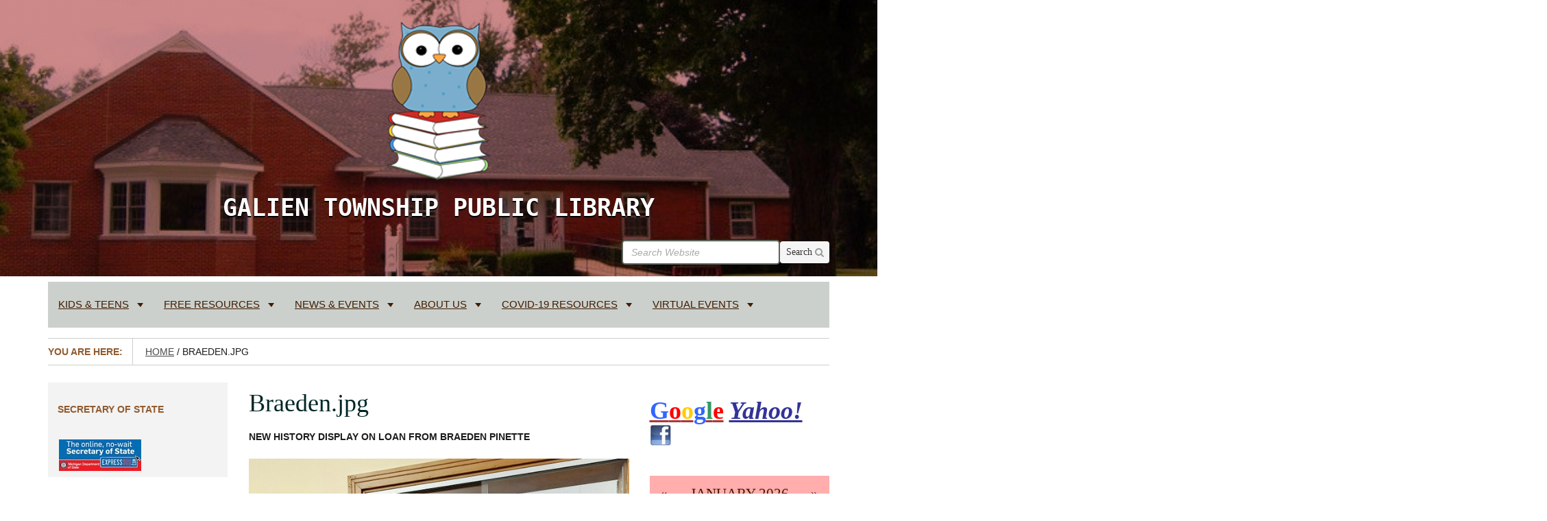

--- FILE ---
content_type: text/html;charset=utf-8
request_url: https://www.galienpl.org/braeden.jpg/view
body_size: 7192
content:
<!DOCTYPE html>
<html xmlns="http://www.w3.org/1999/xhtml" lang="en" xml:lang="en">
  <head>
	<title>Braeden.jpg — Galien Township Public Library</title>
    <meta charset="utf-8" />
    <meta http-equiv="X-UA-Compatible" content="IE=edge" />
    <meta name="viewport" content="width=device-width, initial-scale=1" />
    <link rel="stylesheet" href="//maxcdn.bootstrapcdn.com/font-awesome/4.5.0/css/font-awesome.min.css" integrity="sha384-XdYbMnZ/QjLh6iI4ogqCTaIjrFk87ip+ekIjefZch0Y+PvJ8CDYtEs1ipDmPorQ+" crossorigin="anonymous" />
    <!--[if lt IE 9]>
      <script src="//oss.maxcdn.com/html5shiv/3.7.2/html5shiv.min.js"></script>
      <script src="//oss.maxcdn.com/respond/1.4.2/respond.min.js"></script>
    <![endif]-->
    <!-- Slot for custom header image styles -->
    <style></style>
    <!-- For IE 6-10 -->
    <link rel="shortcut icon" href="/++theme++saas.hemingway/img/favicons/favicon.ico" />
    <!-- For all other browsers -->
    <link rel="apple-touch-icon" sizes="57x57" href="/++theme++saas.hemingway/img/favicons/apple-icon-57x57.png" />
    <link rel="apple-touch-icon" sizes="60x60" href="/++theme++saas.hemingway/img/favicons/apple-icon-60x60.png" />
    <link rel="apple-touch-icon" sizes="72x72" href="/++theme++saas.hemingway/img/favicons/apple-icon-72x72.png" />
    <link rel="apple-touch-icon" sizes="76x76" href="/++theme++saas.hemingway/img/favicons/apple-icon-76x76.png" />
    <link rel="apple-touch-icon" sizes="114x114" href="/++theme++saas.hemingway/img/favicons/apple-icon-114x114.png" />
    <link rel="apple-touch-icon" sizes="120x120" href="/++theme++saas.hemingway/img/favicons/apple-icon-120x120.png" />
    <link rel="apple-touch-icon" sizes="144x144" href="/++theme++saas.hemingway/img/favicons/apple-icon-144x144.png" />
    <link rel="apple-touch-icon" sizes="152x152" href="/++theme++saas.hemingway/img/favicons/apple-icon-152x152.png" />
    <link rel="apple-touch-icon" sizes="180x180" href="/++theme++saas.hemingway/img/favicons/apple-icon-180x180.png" />
    <link rel="icon" type="image/png" sizes="192x192" href="/++theme++saas.hemingway/img/favicons/android-icon-192x192.png" />
    <link rel="icon" type="image/png" sizes="32x32" href="/++theme++saas.hemingway/img/favicons/favicon-32x32.png" />
    <link rel="icon" type="image/png" sizes="96x96" href="/++theme++saas.hemingway/img/favicons/favicon-96x96.png" />
    <link rel="icon" type="image/png" sizes="16x16" href="/++theme++saas.hemingway/img/favicons/favicon-16x16.png" />
    <link rel="manifest" href="/++theme++saas.hemingway/img/favicons/manifest.json" />
    <meta name="msapplication-TileColor" content="#ffffff" />
    <meta name="msapplication-TileImage" content="/++theme++saas.hemingway/img/favicons/ms-icon-144x144.png" />
    <meta name="theme-color" content="#ffffff" />
  <meta http-equiv="Content-Type" content="text/html; charset=utf-8" /><base href="https://www.galienpl.org/braeden.jpg/view" /><meta name="description" content="New History display on loan from Braeden Pinette" /><link rel="stylesheet" type="text/css" href="https://www.galienpl.org/portal_css/Sunburst%20Theme/resourcecollective.covercontentchooser-cachekey-fae63a2cdd1d38d8eb2e490dd7b63077.css" /><link rel="stylesheet" type="text/css" href="https://www.galienpl.org/portal_css/Sunburst%20Theme/resourcecollective.uploadmain-cachekey-64d5462ac05853403ccbdb2c8de22228.css" media="screen" /><script type="text/javascript" src="https://www.galienpl.org/portal_javascripts/Sunburst%20Theme/resourceplone.app.jquery-cachekey-c7d115e989d318d881852123b551c643.js"></script><link rel="canonical" href="https://www.galienpl.org/braeden.jpg" /><link rel="apple-touch-icon" href="https://www.galienpl.org/touch_icon.png" /><script type="text/javascript">
        jQuery(function($){
            if (typeof($.datepicker) != "undefined"){
              $.datepicker.setDefaults(
                jQuery.extend($.datepicker.regional[''],
                {dateFormat: 'mm/dd/yy'}));
            }
        });
        </script><link rel="search" href="https://www.galienpl.org/@@search" title="Search this site" /><meta name="viewport" content="width=device-width, initial-scale=0.6666, maximum-scale=1.0, minimum-scale=0.6666" /><meta name="generator" content="Plone - http://plone.org" />
    <link rel="stylesheet" href="https://www.galienpl.org/theme_style.css" />
  </head>
  <body class="template-image_view portaltype-image site-Plone section-braeden.jpg icons-on userrole-anonymous interior" dir="ltr" data-i18ncatalogurl="https://www.galienpl.org/plonejsi18n" data-portal-url="https://www.galienpl.org" data-base-url="https://www.galienpl.org/braeden.jpg" data-pat-pickadate="{&quot;time&quot;: {&quot;interval&quot;: 15}}"><header class="theme-header">
      <div class="skipnav"><a href="#content">Skip to main content</a></div>

      <div class="header-image">
        <div class="container">
          <div class="row">
            <div class="col-md-12">
              <a id="portal-logo" title="SaaS Theme" href="/"><img alt="Site Logo" class="img-responsive" src="https://www.galienpl.org/site-assets/images/sitelogo/@@images/image/site_logo" /></a>
            </div>
            <div class="col-md-12 siteTitle"> <h1 style="font-family:&quot;Lucida Console&quot;, Monaco, monospace;font-size:35px;font-weight:bold">Galien Township Public Library</h1></div>
            <div id="portal-searchbox" class="col-md-12 hidden-xs">
              <form class="form-horizontal navbar-form " role="search " id="searchGadget_form" action="https://www.galienpl.org/@@search" data-pat-livesearch="">
                <div class="LSBox form-group has-feedback">
                  <label class="sr-only" for="searchGadget">Search Website</label>
                  <input id="searchGadget" name="SearchableText" type="text" class="form-control searchField" accesskey="4" placeholder="Search Website" autocomplete="off" />
                  <button type="submit" class="btn btn-search pull-right"> <i class="fa fa-search form-control-feedback" aria-hidden="true"></i> <span>Search</span></button>
                </div>
              </form>
            </div>
          </div>
        </div>
      </div>
      <div class="navbar navbar-default" role="navigation" aria-label="Main Site Navigation">
        <div class="container">
          <div class="navbar-header">
            <form class="navbar-search visible-xs " role="search " id="searchGadget_form" action="https://www.galienpl.org/@@search" data-pat-livesearch="">
              <label class="sr-only" for="mobile-search-query">Search</label>
              <input type="text" id="mobile-search-query" class="form-control search-query" name="SearchableText" placeholder="Search Website" />
              <button type="submit" class="btn btn-mobile-search btn-primary">Search</button>
            </form>
            <button type="button" class="navbar-toggle" data-toggle="collapse" data-target=".navbar-collapse" tabindex="2">
              <span class="menu-label">Menu</span>
              <span class="icon-bar"></span>
              <span class="icon-bar"></span>
              <span class="icon-bar"></span>
            </button>
          </div>
          
          <div class="collapse navbar-collapse no-transition">
            <ul id="tabs" class="nav navbar-nav"><li role="menuitem" class="plain dropdown" id="portaltab-kids-teens-level1"><a data-toggle="dropdown" role="button" aria-expanded="false" class="hasChildrens dropdown-toggle" href="https://www.galienpl.org/kids-teens">Kids &amp; Teens<span class="caret"></span></a><ul class="globalSectionsLevel1 dropdown-menu" role="menu"><li role="menuitem" class="plain" id="portaltab-kids-teens-level2"><a href="https://www.galienpl.org/kids-teens" title="For Kids and Teens"><span>Kids &amp; Teens Home</span></a></li><li role="menuitem" class="plain" id="portaltab-kid-s-corner-level2"><a href="https://www.galienpl.org/kids-teens/kid-s-corner" title=""><span>Kid's Corner</span></a></li><li role="menuitem" class="plain" id="portaltab-high-schoolers-level2"><a href="https://www.galienpl.org/kids-teens/high-schoolers" title="Content for this section originally developed by the Oregon Department of Education."><span>High Schoolers</span></a></li></ul></li><li role="menuitem" class="plain dropdown" id="portaltab-eshelf-research-level1"><a data-toggle="dropdown" role="button" aria-expanded="false" class="hasChildrens dropdown-toggle" href="https://www.galienpl.org/eshelf-research">Free Resources<span class="caret"></span></a><ul class="globalSectionsLevel1 dropdown-menu" role="menu"><li role="menuitem" class="plain" id="portaltab-eshelf-research-level2"><a href="https://www.galienpl.org/eshelf-research" title="Use library tools and resources to discover new books and materials or do research online."><span>Free Resources Home</span></a></li></ul></li><li role="menuitem" class="plain dropdown" id="portaltab-news-events-level1"><a data-toggle="dropdown" role="button" aria-expanded="false" class="hasChildrens dropdown-toggle" href="https://www.galienpl.org/news-events">News &amp; Events<span class="caret"></span></a><ul class="globalSectionsLevel1 dropdown-menu" role="menu"><li role="menuitem" class="plain" id="portaltab-news-events-level2"><a href="https://www.galienpl.org/news-events" title=""><span>News &amp; Events Home</span></a></li><li role="menuitem" class="plain" id="portaltab-lib-news-level2"><a href="https://www.galienpl.org/news-events/lib-news" title=""><span>Library News</span></a></li><li role="menuitem" class="plain" id="portaltab-lib-cal-level2"><a href="https://www.galienpl.org/news-events/lib-cal" title=""><span>Library Calendar</span></a></li></ul></li><li role="menuitem" class="plain dropdown" id="portaltab-about-us-level1"><a data-toggle="dropdown" role="button" aria-expanded="false" class="hasChildrens dropdown-toggle" href="https://www.galienpl.org/about-us">About Us<span class="caret"></span></a><ul class="globalSectionsLevel1 dropdown-menu" role="menu"><li role="menuitem" class="plain" id="portaltab-about-us-level2"><a href="https://www.galienpl.org/about-us" title=""><span>About Us Home</span></a></li><li role="menuitem" class="plain" id="portaltab-mission-statement-level2"><a href="https://www.galienpl.org/about-us/mission-statement" title=""><span>Mission Statement</span></a></li><li role="menuitem" class="plain" id="portaltab-history-level2"><a href="https://www.galienpl.org/about-us/history" title=""><span>History</span></a></li><li role="menuitem" class="plain" id="portaltab-library-board-level2"><a href="https://www.galienpl.org/about-us/library-board" title=""><span>Library Board</span></a></li><li role="menuitem" class="plain" id="portaltab-services-level2"><a href="https://www.galienpl.org/about-us/services" title=""><span>Services</span></a></li><li role="menuitem" class="plain" id="portaltab-contact-us-level2"><a href="https://www.galienpl.org/about-us/contact-us" title=""><span>Contact Us</span></a></li></ul></li><li role="menuitem" class="plain dropdown" id="portaltab-covid-19-resources-level1"><a data-toggle="dropdown" role="button" aria-expanded="false" class="hasChildrens dropdown-toggle" href="https://www.galienpl.org/covid-19-resources">COVID-19 Resources<span class="caret"></span></a><ul class="globalSectionsLevel1 dropdown-menu" role="menu"><li role="menuitem" class="plain" id="portaltab-covid-19-resources-level2"><a href="https://www.galienpl.org/covid-19-resources" title="RESOURCES FOR LIBRARIES ABOUT COVID-19"><span>COVID-19 Resources Home</span></a></li></ul></li><li role="menuitem" class="plain dropdown" id="portaltab-virtual-events-level1"><a data-toggle="dropdown" role="button" aria-expanded="false" class="hasChildrens dropdown-toggle" href="https://www.galienpl.org/virtual-events">Virtual Events<span class="caret"></span></a><ul class="globalSectionsLevel1 dropdown-menu" role="menu"><li role="menuitem" class="plain" id="portaltab-virtual-events-level2"><a href="https://www.galienpl.org/virtual-events" title="QUALITY, FREE, ONLINE PROGRAMMING FOR ALL MICHIGANDERS."><span>Virtual Events Home</span></a></li></ul></li>
		
	</ul>
          </div>
        </div><!-- end container -->
      </div>
    </header><div class="theme-breadcrumb">
      <div class="container">
        <div class="row">
          <nav aria-label="Breadcrumb Navigation" id="breadcrumbs" class="breadcrumb col-md-12">

    <span id="breadcrumbs-you-are-here">You are here:</span>
    <span id="breadcrumbs-home">
        <a href="https://www.galienpl.org">Home</a>
        <span class="breadcrumbSeparator">
            /
            
        </span>
    </span>
    <span dir="ltr" id="breadcrumbs-1">
        
            
            
            <span id="breadcrumbs-current">Braeden.jpg</span>
         
    </span>

</nav>
        </div>
      </div>
    </div><section class="theme-content">
      <div class="container">
    <div class="pat-emergency-message" data-pat-emergency-message="get_emergency_view: https://www.galienpl.org/get-emergency-message"> </div>
  
        <div class="row">
          <article class="col-md-6 col-md-push-3 site-main">
            <div class="plone-lock-status"></div>
            <div class="ploneMessages">
    <dl class="portalMessage info" id="kssPortalMessage" style="display:none">
        <dt>Info</dt>
        <dd></dd>
    </dl>
  </div>
            <h1 class="page-title">
                    Braeden.jpg
                </h1>
            <div id="content">

                            

                            

                             <div id="viewlet-above-content-title">
</div>
                             
                                 
                                 
            
                
            
            
        
                             
                             <div id="viewlet-below-content-title">

</div>

                             
                                 
                                 
            
                <div id="parent-fieldname-description" class="documentDescription">
                   New History display on loan from Braeden Pinette
                </div>
            
            
        
                             

                             <div id="viewlet-above-content-body"></div>
                             <div id="content-core">
                                 
        
            <figure class="image-product">
              <a class="discreet" href="https://www.galienpl.org/braeden.jpg/image_view_fullscreen">
                <img src="https://www.galienpl.org/braeden.jpg/@@images/351be86a-bedd-474e-bc44-71de97f864f3.jpeg" alt="Braeden.jpg" title="Braeden.jpg" height="768" width="641" />
              
              <figcaption class="discreet">
                <strong class="sr-only">Click to view full-size image…</strong>
                <span>Size: 420KB</span>
              </figcaption>
              </a>
            </figure>
        
    
                             </div>
                             <div id="viewlet-below-content-body">



    <div class="visualClear"><!-- --></div>

    <div class="documentActions">
        

        

    </div>

</div>

                            
                        <div id="viewlet-below-content">





</div></div> <!-- /div#content -->
          </article>
          <div id="left-column" class="col-md-3 col-md-pull-6">
            
                
<div class="portletWrapper" id="portletwrapper-706c6f6e652e6c656674636f6c756d6e0a636f6e746578740a2f506c6f6e650a7365637265746172792d6f662d7374617465" data-portlethash="706c6f6e652e6c656674636f6c756d6e0a636f6e746578740a2f506c6f6e650a7365637265746172792d6f662d7374617465">

<section class="portlet portletStaticText portlet-static-secretary-of-state">

    <header class="portletHeader">
           Secretary of State
    </header>

    <section class="portletContent">
        <div style="text-align: center;"><a target="_blank" class="external-link" data-linktype="external" data-val="http://www.expresssos.com" href="http://www.expresssos.com"><img src="https://www.galienpl.org/images/secofstate.jpg/@@images/1f3db2a7-3f73-45eb-bf5b-a306e0678f6e.jpeg" data-linktype="image" title="Secretary of State" data-val="708908bfaf979e95c44a7441899404a6" alt="Secretary of State" class="image-inline image-inline" /></a></div>
    </section>
    
    

</section>
</div>

<div class="portletWrapper" id="portletwrapper-706c6f6e652e6c656674636f6c756d6e0a636f6e746578740a2f506c6f6e650a6166666f726461626c652d636172652d616374" data-portlethash="706c6f6e652e6c656674636f6c756d6e0a636f6e746578740a2f506c6f6e650a6166666f726461626c652d636172652d616374">

<section class="portlet portletStaticText portlet-static-affordable-care-act">

    <header class="portletHeader">
           Affordable Care Act
    </header>

    <section class="portletContent">
        <div id="HCsquare"><a target="_blank" class="external-link" data-linktype="external" data-val="https://www.healthcare.gov/?fromLoc=MPBadge&amp;utm_medium=widget&amp;utm_content=120x130-en&amp;utm_campaign=hcgov" href="https://www.healthcare.gov/?fromLoc=MPBadge&amp;utm_medium=widget&amp;utm_content=120x130-en&amp;utm_campaign=hcgov" shape="rect"><img alt="Learn about the Health Insurance Marketplace &amp; your new coverage options" src="http://assets.healthcare.gov/global/images/widgets/him/120x130-badge-healthcare.jpg?utm_source=cms&amp;utm_medium=banner&amp;utm_content=120x130&amp;utm_campaign=hcgov" /></a></div>
    </section>
    
    

</section>
</div>


            
        </div>
          <aside id="right-column" class="col-md-3">
            
                
<div class="portletWrapper" id="portletwrapper-706c6f6e652e7269676874636f6c756d6e0a636f6e746578740a2f506c6f6e650a68656c7066756c2d6c696e6b73" data-portlethash="706c6f6e652e7269676874636f6c756d6e0a636f6e746578740a2f506c6f6e650a68656c7066756c2d6c696e6b73"><div class="portletStaticText portlet-static-helpful-links"><h1><strong><a href="https://www.google.com" target="_new"><span style="color: #3366ff;">G</span><span style="color: #ff0000;">o</span><span style="color: #ffcc00;">o</span><span style="color: #3366ff;">g</span><span style="color: #339966;">l</span><span style="color: #ff0000;">e</span></a></strong><em><span style="color: #333399;"><strong> <a style="color: #333399;" href="https://www.yahoo.com" target="_new">Yahoo!</a></strong></span></em> <a text=" [Facebook] " href="https://www.facebook.com/Galien-Township-Public-Library-108779850510869/?ref=aymt_homepage_panel&amp;eid=ARCCETzaBf7EEJuKCGHI1YlwJDvFnXgCDCNzRRt_9BEHR6pWq2WnfTOQRL2ylUr3XIkk-Cbhllx01B7x" data-linktype="external" data-val="https://www.facebook.com/Galien-Township-Public-Library-108779850510869/?ref=aymt_homepage_panel&amp;eid=ARCCETzaBf7EEJuKCGHI1YlwJDvFnXgCDCNzRRt_9BEHR6pWq2WnfTOQRL2ylUr3XIkk-Cbhllx01B7x"><em><span style="color: #333399;"><strong><img src="https://www.galienpl.org/site-assets/images/facebook.jpeg/@@images/e2b28a19-551c-45b1-8b64-08d74d7fb98a.jpeg" data-linktype="image" title="Facebook" data-scale="icon" alt="Facebook.jpeg" data-val="f47c527471254583af7ac8511a96e609" class="image-inline" /></strong></span></em></a></h1></div>


</div>

<div class="portletWrapper" id="portletwrapper-706c6f6e652e7269676874636f6c756d6e0a636f6e746578740a2f506c6f6e650a706c696e6b69742d63616c656e646172" data-portlethash="706c6f6e652e7269676874636f6c756d6e0a636f6e746578740a2f506c6f6e650a706c696e6b69742d63616c656e646172">
<dl class="portlet portletCalendar">

    <dt class="portletHeader">
      <span class="portletTopLeft"></span>
      <span class="calendarPrevious" title="Previous month" data-year="2025" data-month="12">«</span>

        January 2026

        <span class="calendarNext" title="Next month" data-year="2026" data-month="2">»</span>
        <span class="portletTopRight"></span>
    </dt>

    <dd class="portletItem">
        <table class="ploneCalendar" summary="Calendar">
            <caption class="hiddenStructure">month-1</caption>
            <thead>
              <tr class="weekdays">
                <th scope="col">Su</th>
              
                <th scope="col">Mo</th>
              
                <th scope="col">Tu</th>
              
                <th scope="col">We</th>
              
                <th scope="col">Th</th>
              
                <th scope="col">Fr</th>
              
                <th scope="col">Sa</th>
              </tr>
            </thead>
            <tbody>
              <tr>
                
                <td class="event cal_next_month">
                    28

                </td>
                
                <td class="event cal_next_month">
                    29

                </td>
                
                <td class="event cal_next_month">
                    30

                </td>
                
                <td class="event cal_next_month">
                    31

                </td>
                
                <td class="event">
                    1

                </td>
                
                <td class="event">
                    2

                </td>
                
                <td class="event">
                    3

                </td>
                
              </tr>
              <tr>
                
                <td class="event">
                    4

                </td>
                
                <td class="event">
                    5

                </td>
                
                <td class="event">
                    6

                </td>
                
                <td class="event">
                    7

                </td>
                
                <td class="event">
                    8

                </td>
                
                <td class="event">
                    9

                </td>
                
                <td class="event">
                    10

                </td>
                
              </tr>
              <tr>
                
                <td class="event">
                    11

                </td>
                
                <td class="event">
                    12

                </td>
                
                <td class="event">
                    13

                </td>
                
                <td class="event">
                    14

                </td>
                
                <td class="event">
                    15

                </td>
                
                <td class="event">
                    16

                </td>
                
                <td class="event">
                    17

                </td>
                
              </tr>
              <tr>
                
                <td class="event">
                    18

                </td>
                
                <td class="event">
                    19

                </td>
                
                <td class="event">
                    20

                </td>
                
                <td class="event">
                    21

                </td>
                
                <td class="event">
                    22

                </td>
                
                <td class="event">
                    23

                </td>
                
                <td class="event">
                    24

                </td>
                
              </tr>
              <tr>
                
                <td class="event today">
                    25

                </td>
                
                <td class="event">
                    26

                </td>
                
                <td class="event">
                    27

                </td>
                
                <td class="event">
                    28

                </td>
                
                <td class="event">
                    29

                </td>
                
                <td class="event">
                    30

                </td>
                
                <td class="event">
                    31

                </td>
                
              </tr>
            </tbody>
        </table>
        <span class="portletBottomLeft"></span>
        <span class="portletBottomRight"></span>
    </dd>
</dl>

</div>

<div class="portletWrapper" id="portletwrapper-706c6f6e652e7269676874636f6c756d6e0a636f6e746578740a2f506c6f6e650a6f7665726472697665" data-portlethash="706c6f6e652e7269676874636f6c756d6e0a636f6e746578740a2f506c6f6e650a6f7665726472697665">

<section class="portlet portletStaticText portlet-static">

    <header class="portletHeader titleless">
           
    </header>

    <section class="portletContent">
        <p></p>
<p style="text-align: center;"></p>
<p style="text-align: center;"></p>
<p style="text-align: center;"><strong> </strong></p>
    </section>
    
    

</section>
</div>


            
        </aside>
        </div>
      </div>
    </section><footer class="theme-footer">
      <div class="container">
        <div class="row footer-content">
          <div class="col-md-4">
        
    
        <div class="esp-footer-tile tile-content">
        
            
                <p>Galien Township Public Library<br /><span style="color: #000000;">302 N. Cleveland Ave.<br /> Galien, Michigan  49113</span><br /> 269-545-8281<br /><a href="mailto:galienpl@sbcglobal.net">galienpl@sbcglobal.net</a> <br /><a title="Search Engines" href="mailto:galienpl@sbcglobal.net" target="_blank" data-linktype="email" data-val="galienpl@sbcglobal.net" text="" data-subject=""></a></p>
            
        
        </div>
    


        
    </div>
          <div class="col-md-4">
        
    
        <div class="esp-footer-tile tile-content">
        
            
                <p><a text="About Us" data-val="b38415e3167c05e7e87c7d5958eac717" href="https://www.galienpl.org/about-us" data-linktype="internal" title="About Us">About Us</a><br /><a text="New Releases" data-val="35dd8431b76a4332bd187bb9d1e61415" href="https://www.galienpl.org/new-releases" data-linktype="internal" title="New Releases">New Releases</a><br /><a text="Free Resources" data-val="d6ed5f1fa934b18d22f5c006505ea799" href="https://www.galienpl.org/eshelf-research" data-linktype="internal" title="Free Resources">Free Resources</a><br /><br /></p>
            
        
        </div>
    


        
    </div>
          <div class="col-md-4">
        
    
        <div class="esp-footer-tile tile-content">
        
            
                <p style="text-align: left;"><span style="color: #000000; font-family: Times New Roman; font-size: medium;"><span style="color: #000000; font-family: Calibri; font-size: medium;"><img src="https://www.galienpl.org/imls_logo_black.png/@@images/b5dfb04f-b610-4a3d-b392-081c2788799d.jpeg" style="margin-right: auto; margin-left: auto; display: block;" data-linktype="image" title="imls_logo_black.png" data-val="8e05e358777f48faa12e7d5a570107d7" height="61" width="135" alt="" data-scale="large" class="image-inline" /><br />This project was made possible in part by the Institute of Museum and Library Services. </span></span></p>
            
        
        </div>
    


        
    </div>
        </div>
        <div id="portal-personaltools" class="row">
          <div id="anon-personalbar" class="col-md-12">
    <a href="https://www.galienpl.org/login" rel="#pb_1" class="btn btn-sm btn-primary pull-right link-overlay">Staff Login</a>
  </div>
        </div>
      </div>
      <a class="scroll-to-top" title="Scroll to top of page"><span class="glyphicon glyphicon-chevron-up"></span></a>
    
    <script src="https://www.galienpl.org/++resource++enfoldmockup.min.js"></script>
    <script src="https://www.galienpl.org/++resource++enfold.overrides.js/event.js"></script>
  </footer><script>
  (function(i,s,o,g,r,a,m){i['GoogleAnalyticsObject']=r;i[r]=i[r]||function(){
  (i[r].q=i[r].q||[]).push(arguments)},i[r].l=1*new Date();a=s.createElement(o),
  m=s.getElementsByTagName(o)[0];a.async=1;a.src=g;m.parentNode.insertBefore(a,m)
  })(window,document,'script','//www.google-analytics.com/analytics.js','ga');

  ga('create', 'UA-9992485-1', 'auto');
  ga('send', 'pageview');

</script><script>
  var _paq = window._paq = window._paq || [];
  /* tracker methods like "setCustomDimension" should be called before "trackPageView" */
  _paq.push(['trackPageView']);
  _paq.push(['enableLinkTracking']);
  (function() {
    var u="//analytics.ploud.app/";
    _paq.push(['setTrackerUrl', u+'matomo.php']);
    _paq.push(['setSiteId', '95']);
    var d=document, g=d.createElement('script'), s=d.getElementsByTagName('script')[0];
    g.async=true; g.src=u+'matomo.js'; s.parentNode.insertBefore(g,s);
  })();
</script><script>
    // IE fallback for header's image multiply blend mode; doesn't wait for jQuery
    (function () {
      "use strict";
      var has_blend, el_html = document.getElementsByTagName("html")[0];
      if (('backgroundBlendMode' in document.body.style)) {
        has_blend = " background-blend-mode";
      }
      else {
        has_blend = " no-background-blend-mode";
      }
      el_html.className = el_html.className + has_blend;
    }());
    $(document).ready(function() {
      // Wrap videos to make them responsive
      var $el = $("iframe");
      if ($el.length) {
        $el.wrap("<div class='player-wrapper' />");
      }
      // Scroll to top button
      var _throttling, $scroll_btn = $(".scroll-to-top");
      $(window).on("scroll", function() {
        clearTimeout(_throttling);
        _throttling = setTimeout(function() {
          if ($(window).scrollTop() > 350) {
            $scroll_btn.addClass("visible");
          } else {
            $scroll_btn.removeClass("visible");
          }
        }, 50);
      });
      $scroll_btn.on("click", function(e) {
        e.preventDefault();
        $("html, body").animate({scrollTop: 0}, 500);
      });
    });
    </script></body>
  </html>

--- FILE ---
content_type: text/css;charset=utf-8
request_url: https://www.galienpl.org/portal_css/Sunburst%20Theme/resourcecollective.covercontentchooser-cachekey-fae63a2cdd1d38d8eb2e490dd7b63077.css
body_size: 60410
content:

/* - ++resource++collective.cover/contentchooser.css - */
@media screen {
/* https://www.galienpl.org/portal_css/++resource++collective.cover/contentchooser.css?original=1 */
#contentchooser-content-show-button {
-webkit-border-radius:4px;
-moz-border-radius:4px;
border-radius:4px;
border: 1px solid #ccc;
cursor: pointer;
padding: 0.5em 1em;
}
#contentchooser-content-search {
background-color: #fff;
border: 1px solid #ccc;
display: none;
padding: 20px;
position: fixed;
z-index: 9999;
cursor: pointer;
}
#contentchooser-content-search.right {
right: 0;
}
#contentchooser-content-search .item-list {
border: 1px solid #ccc;
height: 250px;
margin: 10px 0 0;
overflow: auto;
padding: 5px;
width: 500px;
max-width: 100%;
}
#contentchooser-content-search .item-list li {
cursor: url('[data-uri]'), all-scroll;
cursor: -webkit-grab;
cursor: -moz-grab;
cursor: -o-grab;
cursor: -ms-grab;
cursor: grab;
list-style-image: none;
list-style-type: none;
}
#contentchooser-content-search .item-list li.ui-draggable-dragging {
cursor: url('[data-uri]'), all-scroll;
cursor: -webkit-grabbing;
cursor: -moz-grabbing;
cursor: -o-grabbing;
cursor: -ms-grabbing;
cursor: grabbing;
}
#contentchooser-content-search .item-list li.stats {
display: none;
}
#contentchooser-content-search .item-list li:hover {
background-color: #205C90;
}
#content #contentchooser-content-search .item-list li img {
border: 0;
display: inline-block;
}
#content #contentchooser-content-search .item-list li a:link {
border-bottom: 0;
display: inline-block;
}
#contentchooser-content-show-button {
background: #fff;
position: relative;
right: 0;
top: 0;
z-index: 999;
font-weight: bold;
float: right;
margin-bottom: 10px;
}
#contentchooser-content-search .close {
background-image: url("++resource++plone.app.jquerytools.pb_close.png");
cursor: pointer;
height: 30px;
left: -14px;
position: absolute;
top: -14px;
width: 30px;
}
.current {
background: #fff;
-webkit-border-top-left-radius: 0.5em;
-webkit-border-top-right-radius: 0.5em;
-moz-border-radius-topleft: 0.5em;
-moz-border-radius-topright: 0.5em;
border-top-left-radius: 0.5em;
border-top-right-radius: 0.5em;
}
div.input {
margin: 10px 0;
width: 200px;
padding: 3px 15px;
border-radius: 10px;
border: 1px solid #507AAA;
box-shadow: inset 0 1px 2px rgba(0, 0, 0, 0.08);
background: white;
}
input[type="text"].contentchooser-content-trees,
input[type="text"]#contentchooser-content-trees {
border: 0 solid;
width: 100%;
height: 16px;
background: transparent;
color: #888;
text-shadow: 0 1px 1px white;
padding-top: 1px;
min-width: 12em;
}
#content-trees #general_panel {
padding: 0;
}
#contentchooser-content-search-input-container,
#contentchooser-content-trees-container,
.contentchooser-clear {
display: inline-block;
}
#contentchooser-content-search-input-container,
#contentchooser-content-trees-container {
width: 80%;
}
.contentchooser-clear {
height: 13px;
margin-left: -25px;
}
#more-link-field > .results > li { display: block; cursor: pointer; margin-bottom: 0.25em; }
#more-link-field > .results > li:hover { background-color: #205C90; }
#more-link-field > div { margin-bottom: 0.5em; }
#more-link-field button { padding: 0 0.5em; }

}


/* - ++resource++collective.cover/cover.css - */
@media screen {
/* https://www.galienpl.org/portal_css/++resource++collective.cover/cover.css?original=1 */
/* */
.tile-title {
font-size: 120%;
font-weight: bold;
margin-bottom: 1em;
}
.tile-footer {
text-align: right;
}
.loading-mask {
background: #000 url('spinner.gif') scroll no-repeat center center;
width: 100%;
height: 100%;
position: absolute;
top: 0;
left: 0;
background-color:#000;
opacity: 0.6 !important;
display: none;
z-index: 99;
}
.loading-mask.show {
display:block;
}
.loading-mask.remove-tile {
background-color: #833434;
}
.template-compose #content .tile {
outline:1px dotted #999;
padding-top:1em;
}
.template-compose .tile-container {
position:relative;
}
.template-compose .tile-type-name {
position: absolute;
width: 100%;
text-align: center;
opacity: 0.3;
font-size: 95%;
font-weight: bolder;
}
.template-compose .edit-tile-link,
.template-compose .contentbody-link,
.template-compose .collection-link {
position:absolute;
height:1em;
line-height:1em;
top: 0;
}
.template-compose .contentbody-link,
.template-compose .collection-link {
right: 0;
}
.tile-select-button {
cursor: pointer;
}
.tile-remove-item {
position:absolute;
right: 0;
top: 0;
font-size: 1px;
cursor: pointer;
height: 14px;
width: 14px;
background:transparent url(++resource++collective.cover/remove.png) scroll no-repeat top center;
background-size: 100%;
}
.tile-remove-item:hover {
background:transparent url(++resource++collective.cover/remove.png) no-repeat scroll center -14px;
background-size: 100%;
}
.tile-remove-item .text{
visibility: hidden;
}
.ui-sortable-placeholder {
background-color:#9ad39d !important;
visibility:visible !important;
outline:1px dashed green;
}
.ui-sortable-helper {
opacity:0.5;
outline:1px solid #333;
cursor:move;
}
.template-compose #content .tile {
margin-bottom: 1em;
min-height: 100px;
}
.ui-state-default .loading-mask{
display:block;
background: #EEE url('drophere.png') scroll no-repeat center center;
opacity: 0.8 !important;
}
.ui-state-hover .loading-mask{
display:block;
background-color: #b4fca3;
}
.template-compose #content .sortable-tile .list-item:hover {
outline: 1px dotted #999999;
}
.ui-sortable>div:hover {
cursor: move;
}
/* */
.tile img.right {
float: right;
margin: 0 1em 0.5em 0;
}
.tile img.left {
float: left;
margin: 0 1em 0.5em 0;
}
/* */
table.invisible{visibility:visible;}
.close {opacity: 1;}
.tile-edge {
border: 1px solid #DDDDDD;
padding: 5px;
border-radius: 4px;
}
.tile-dark {
background: #DDDDDD;
padding: 5px;
border-radius: 4px;
}
.tile-shadow {
border: 1px solid #DDDDDD;
padding: 5px;
border-radius: 4px;
-moz-box-shadow: 0 5px 10px #C3C3C3;
-webkit-box-shadow: 0 5px 10px #C3C3C3;
box-shadow: 0 5px 10px #C3C3C3;
}
.textline-sortable-element.expired {
border: 1px solid red;
}
.textline-sortable-element .tileProperties .tileExpired {
font-weight: bold;
color: red;
}

}


/* - ++resource++plone.app.event.event.css - */
@media screen {
/* https://www.galienpl.org/portal_css/++resource++plone.app.event.event.css?original=1 */
/* */
/* */
.icons-on .contenttype-plone-app-event-dx-event {
background: url("event_icon.png") no-repeat scroll 0 4px transparent;
}
.icons-on .contenttype-plone-app-event-dx-event {
line-height: 2em;
display: inline-block;
*display: block;
padding-left: 20px !important;
}
.event.summary {
float: right;
clear: right; /* */
margin 1em 0 1em 1em;
}
/* */
/* */
article.vevent {
background-color: #EAEAEA;
border-radius: 1em 1em 1em 1em;
margin-top: 1em;
padding: 1em;
}
.vevent div.cal_date {
float:left;
vertical-align:top;
margin: 0 1.5em 0.5em 0;
padding:0.7em 0.7em 0.5em;
background-color:white;
border:none;
border-radius:0.5em;
box-shadow: 0.5em 0.5em 0.4em black;
min-width:4.4em;
}
.vevent span.cal_wkday {
display:block;
font-size:2.3em;
font-weight:bold;
border-bottom:2px solid black;
padding-bottom:0.3em;
}
.vevent span.cal_day {
font-size:1.7em;
display:inline-block;
padding-top:0.3em;
}
.vevent span.cal_month {
font-size:1.3em;
line-height:1.3em;
display:inline-block;
}
.vevent div.cal_info { margin-left:8em; }
article.vevent .documentByLine {
background: none repeat scroll 0 0 transparent;
color: black !important;
font-size: 1em !important;
font-weight: bold;
padding: 0;
}
/* */
#content .vevent ul.metadata { margin: 0.8em 0; }
#content .vevent ul.horizontal { padding: 0; }
#content .vevent ul.horizontal li {
display: inline-block;
line-height: 1.5em;
list-style-image: none;
list-style-type: none;
}
.vevent .horizontal.metadata li:after { content: " \2014 "; }
.vevent .horizontal.metadata li:last-child:after { content: ""; }
.vevent .horizontal.metadata .category span:after { content: ","; }
.vevent .horizontal.metadata .category span:last-child:after { content: ""; }
.vevent .timezone {
display:block;
margin-top:0.5em;
padding:0.2em 0;
background-color:#ffe;
color:#354;
width:100%;
}
.vevent .timerange, .vevent .timezone {
font-size:85%;
line-height:1em;
white-space:nowrap;
}
.vevent .datedisplay {
line-height:1.5em;
margin-bottom:0.2em;
font-weight:bold;
font-size:100%;
}
.vevent abbr.dtstart {
font-weight:bold;
}
/* */
/* */
#content .event_listing nav ul {
margin-left:0;
list-style-type:none;
}
#content .event_listing nav ul li {
display:inline-block;
padding: 0 0.75em;
line-height: 2em;
margin:0;
}
#content .event_listing nav ul li:last-of-type { margin-right:0; }
.event_listing nav > ul,
.event_listing nav {
background-color: #DDDDDD;
min-height:2em;
}
.event_listing nav {
border: 0.3em solid #DDDDDD;
border-bottom:none;
border-top-left-radius: 0.5em;
border-top-right-radius: 0.5em;
}
.event_listing ul.mode_selector {
display: block;
margin-left: 0;
float:left;
}
.event_listing ul.sub_nav {
display: block;
margin-left: 0;
float:right;
border-bottom-left-radius: 0.5em;
border-bottom-right-radius: 0.5em;
}
#content .event_listing nav ul li a {
border:none;
display: inline-block;
}
.event_listing ul.mode_selector li:hover,
.event_listing ul.mode_selector li.selected {
background: white;
border-top-left-radius: 0.5em;
border-top-right-radius: 0.5em;
color: Black;
}
.event_listing ul.mode_selector li.selected {
font-weight: bold;
}
#content .event_listing p { margin:0; }
.event_listing div.location { display: inline-block; }
/* */
/* */
.portletCalendar {
width: auto;
margin: 1px 0 1em 0;
}
.portletCalendar dt {
background-color: #eee;
font-weight: bold;
text-align: center;
line-height: 1.6em;
border-bottom: none;
}
.portletCalendar dd {
margin: 0;
padding: 0;
}
.portletCalendar dt span.calendarPrevious {
float: left;
padding: 0 1em;
margin: 0 -.5em;
cursor: pointer;
}
.portletCalendar dt span.calendarNext {
float: right;
padding: 0 1em;
margin: 0 -.5em;
cursor: pointer;
}
.portletCalendar a, .portletCalendar a:focus,
.portletCalendar a, .portletCalendar a:hover,
.ploneCalendar a {
text-decoration: none;
border-bottom: none !important;
}
.ploneCalendar {
border-spacing: 0;
width:100%;
}
.ploneCalendar td {
background-color: transparent;
width: 14%;
text-align: center;
padding: 2px;
border: 2px solid #eee;
background-color: #eee;
}
.ploneCalendar .weekdays th {
background-color: #eee;
text-align: center;
padding: 2px;
}
.ploneCalendar .event {
background-color: #eee;
}
.ploneCalendar .todayevent {
background-color: #eee;
border: 2px solid #205C90;
}
.ploneCalendar .todaynoevent {
border: 2px solid #205C90;
}
/* */
.ploneCalendar td.today {
background-color: white;
border-color: #205C90;
}
.ploneCalendar td:hover { background-color: white; }
.ploneCalendar td a {
display:inline-block;
width:100%;
height:100%;
}
/* */
.ploneCalendar td.cal_prev_month,
.ploneCalendar td.cal_next_month {
opacity:0.4;
}
/* */
.pae_calendar_tooltip {
display:none;
background-color:white;
border:1px solid black;
border-radius:0.3em;
box-shadow: 0.1em 0.1em 0.1em black;
font-size:80%;
padding:10px;
margin:10px;
max-width: 30em;
z-index: 10;
}
.pae_calendar_tooltip a {
color:black;
display:block;
width:100%;
}
.pae_calendar_tooltip a:hover { color:blue; }
.pae_calendar_tooltip a .title { font-weight:bold; }
/* */
/* */
/* */
#formfield-form-widgets-IEventBasic-start,
#formfield-form-widgets-IEventBasic-end,
#formfield-form-widgets-IEventBasic-whole_day,
#formfield-form-widgets-IEventBasic-open_end,
/* */
#archetypes-fieldname-startDate,
#archetypes-fieldname-endDate,
#archetypes-fieldname-wholeDay,
#archetypes-fieldname-openEnd,
{
clear:none;
float:left;
margin-right: 2em;
vertical-align: top;
}
#formfield-form-widgets-IEventBasic-whole_day,
#archetypes-fieldname-wholeDay {
clear:left;
}
#formfield-form-widgets-IEventRecurrence-recurrence,
#archetypes-fieldname-recurrence {
clear:left;
}

}


/* XXX ERROR -- could not find '++resource++enfold.overrides.css/collective_upload_bootstrap.css'*/

/* - collective.js.jqueryui.custom.min.css - */
@media screen {

/* collective.js.jqueryui: jqueryui.css */

/*! jQuery UI - v1.10.2 - 2013-04-29
* http://jqueryui.com
* Includes: jquery.ui.core.css, jquery.ui.resizable.css, jquery.ui.selectable.css, jquery.ui.accordion.css, jquery.ui.autocomplete.css, jquery.ui.button.css, jquery.ui.datepicker.css, jquery.ui.dialog.css, jquery.ui.menu.css, jquery.ui.progressbar.css, jquery.ui.slider.css, jquery.ui.spinner.css, jquery.ui.tabs.css, jquery.ui.tooltip.css
* To view and modify this theme, visit http://jqueryui.com/themeroller/?ffDefault=%20Arial%2CFreeSans%2Csans-serif&fwDefault=normal&fsDefault=0.9em&cornerRadius=5px&bgColorHeader=dddddd&bgTextureHeader=flat&bgImgOpacityHeader=75&borderColorHeader=cccccc&fcHeader=444444&iconColorHeader=205c90&bgColorContent=ffffff&bgTextureContent=flat&bgImgOpacityContent=100&borderColorContent=cccccc&fcContent=444444&iconColorContent=205c90&bgColorDefault=205c90&bgTextureDefault=flat&bgImgOpacityDefault=45&borderColorDefault=cccccc&fcDefault=ffffff&iconColorDefault=ffffff&bgColorHover=dddddd&bgTextureHover=flat&bgImgOpacityHover=75&borderColorHover=448dae&fcHover=444444&iconColorHover=444444&bgColorActive=75ad0a&bgTextureActive=flat&bgImgOpacityActive=50&borderColorActive=cccccc&fcActive=ffffff&iconColorActive=ffffff&bgColorHighlight=ffdd77&bgTextureHighlight=flat&bgImgOpacityHighlight=55&borderColorHighlight=dd8800&fcHighlight=000000&iconColorHighlight=dd8800&bgColorError=ffddcc&bgTextureError=flat&bgImgOpacityError=45&borderColorError=dd0000&fcError=000000&iconColorError=dd0000&bgColorOverlay=aaaaaa&bgTextureOverlay=flat&bgImgOpacityOverlay=75&opacityOverlay=30&bgColorShadow=999999&bgTextureShadow=flat&bgImgOpacityShadow=55&opacityShadow=45&thicknessShadow=0px&offsetTopShadow=5px&offsetLeftShadow=5px&cornerRadiusShadow=5px&ctl=themeroller
* Copyright 2013 jQuery Foundation and other contributors Licensed MIT */.ui-helper-hidden{display:none}.ui-helper-hidden-accessible{border:0;clip:rect(0 0 0 0);height:1px;margin:-1px;overflow:hidden;padding:0;position:absolute;width:1px}.ui-helper-reset{margin:0;padding:0;border:0;outline:0;line-height:1.3;text-decoration:none;font-size:100%;list-style:none}.ui-helper-clearfix:before,.ui-helper-clearfix:after{content:"";display:table;border-collapse:collapse}.ui-helper-clearfix:after{clear:both}.ui-helper-clearfix{min-height:0}.ui-helper-zfix{width:100%;height:100%;top:0;left:0;position:absolute;opacity:0;filter:Alpha(Opacity=0)}.ui-front{z-index:100}.ui-state-disabled{cursor:default!important}.ui-icon{display:block;text-indent:-99999px;overflow:hidden;background-repeat:no-repeat}.ui-widget-overlay{position:fixed;top:0;left:0;width:100%;height:100%}.ui-resizable{position:relative}.ui-resizable-handle{position:absolute;font-size:.1px;display:block}.ui-resizable-disabled .ui-resizable-handle,.ui-resizable-autohide .ui-resizable-handle{display:none}.ui-resizable-n{cursor:n-resize;height:7px;width:100%;top:-5px;left:0}.ui-resizable-s{cursor:s-resize;height:7px;width:100%;bottom:-5px;left:0}.ui-resizable-e{cursor:e-resize;width:7px;right:-5px;top:0;height:100%}.ui-resizable-w{cursor:w-resize;width:7px;left:-5px;top:0;height:100%}.ui-resizable-se{cursor:se-resize;width:12px;height:12px;right:1px;bottom:1px}.ui-resizable-sw{cursor:sw-resize;width:9px;height:9px;left:-5px;bottom:-5px}.ui-resizable-nw{cursor:nw-resize;width:9px;height:9px;left:-5px;top:-5px}.ui-resizable-ne{cursor:ne-resize;width:9px;height:9px;right:-5px;top:-5px}.ui-selectable-helper{position:absolute;z-index:100;border:1px dotted #000}.ui-accordion .ui-accordion-header{display:block;cursor:pointer;position:relative;margin-top:2px;padding:.5em .5em .5em .7em;min-height:0}.ui-accordion .ui-accordion-icons{padding-left:2.2em}.ui-accordion .ui-accordion-noicons{padding-left:.7em}.ui-accordion .ui-accordion-icons .ui-accordion-icons{padding-left:2.2em}.ui-accordion .ui-accordion-header .ui-accordion-header-icon{position:absolute;left:.5em;top:50%;margin-top:-8px}.ui-accordion .ui-accordion-content{padding:1em 2.2em;border-top:0;overflow:auto}.ui-autocomplete{position:absolute;top:0;left:0;cursor:default}.ui-button{display:inline-block;position:relative;padding:0;line-height:normal;margin-right:.1em;cursor:pointer;vertical-align:middle;text-align:center;overflow:visible}.ui-button,.ui-button:link,.ui-button:visited,.ui-button:hover,.ui-button:active{text-decoration:none}.ui-button-icon-only{width:2.2em}button.ui-button-icon-only{width:2.4em}.ui-button-icons-only{width:3.4em}button.ui-button-icons-only{width:3.7em}.ui-button .ui-button-text{display:block;line-height:normal}.ui-button-text-only .ui-button-text{padding:.4em 1em}.ui-button-icon-only .ui-button-text,.ui-button-icons-only .ui-button-text{padding:.4em;text-indent:-9999999px}.ui-button-text-icon-primary .ui-button-text,.ui-button-text-icons .ui-button-text{padding:.4em 1em .4em 2.1em}.ui-button-text-icon-secondary .ui-button-text,.ui-button-text-icons .ui-button-text{padding:.4em 2.1em .4em 1em}.ui-button-text-icons .ui-button-text{padding-left:2.1em;padding-right:2.1em}input.ui-button{padding:.4em 1em}.ui-button-icon-only .ui-icon,.ui-button-text-icon-primary .ui-icon,.ui-button-text-icon-secondary .ui-icon,.ui-button-text-icons .ui-icon,.ui-button-icons-only .ui-icon{position:absolute;top:50%;margin-top:-8px}.ui-button-icon-only .ui-icon{left:50%;margin-left:-8px}.ui-button-text-icon-primary .ui-button-icon-primary,.ui-button-text-icons .ui-button-icon-primary,.ui-button-icons-only .ui-button-icon-primary{left:.5em}.ui-button-text-icon-secondary .ui-button-icon-secondary,.ui-button-text-icons .ui-button-icon-secondary,.ui-button-icons-only .ui-button-icon-secondary{right:.5em}.ui-buttonset{margin-right:7px}.ui-buttonset .ui-button{margin-left:0;margin-right:-.3em}input.ui-button::-moz-focus-inner,button.ui-button::-moz-focus-inner{border:0;padding:0}.ui-datepicker{width:17em;padding:.2em .2em 0;display:none}.ui-datepicker .ui-datepicker-header{position:relative;padding:.2em 0}.ui-datepicker .ui-datepicker-prev,.ui-datepicker .ui-datepicker-next{position:absolute;top:2px;width:1.8em;height:1.8em}.ui-datepicker .ui-datepicker-prev-hover,.ui-datepicker .ui-datepicker-next-hover{top:1px}.ui-datepicker .ui-datepicker-prev{left:2px}.ui-datepicker .ui-datepicker-next{right:2px}.ui-datepicker .ui-datepicker-prev-hover{left:1px}.ui-datepicker .ui-datepicker-next-hover{right:1px}.ui-datepicker .ui-datepicker-prev span,.ui-datepicker .ui-datepicker-next span{display:block;position:absolute;left:50%;margin-left:-8px;top:50%;margin-top:-8px}.ui-datepicker .ui-datepicker-title{margin:0 2.3em;line-height:1.8em;text-align:center}.ui-datepicker .ui-datepicker-title select{font-size:1em;margin:1px 0}.ui-datepicker select.ui-datepicker-month-year{width:100%}.ui-datepicker select.ui-datepicker-month,.ui-datepicker select.ui-datepicker-year{width:49%}.ui-datepicker table{width:100%;font-size:.9em;border-collapse:collapse;margin:0 0 .4em}.ui-datepicker th{padding:.7em .3em;text-align:center;font-weight:700;border:0}.ui-datepicker td{border:0;padding:1px}.ui-datepicker td span,.ui-datepicker td a{display:block;padding:.2em;text-align:right;text-decoration:none}.ui-datepicker .ui-datepicker-buttonpane{background-image:none;margin:.7em 0 0;padding:0 .2em;border-left:0;border-right:0;border-bottom:0}.ui-datepicker .ui-datepicker-buttonpane button{float:right;margin:.5em .2em .4em;cursor:pointer;padding:.2em .6em .3em;width:auto;overflow:visible}.ui-datepicker .ui-datepicker-buttonpane button.ui-datepicker-current{float:left}.ui-datepicker.ui-datepicker-multi{width:auto}.ui-datepicker-multi .ui-datepicker-group{float:left}.ui-datepicker-multi .ui-datepicker-group table{width:95%;margin:0 auto .4em}.ui-datepicker-multi-2 .ui-datepicker-group{width:50%}.ui-datepicker-multi-3 .ui-datepicker-group{width:33.3%}.ui-datepicker-multi-4 .ui-datepicker-group{width:25%}.ui-datepicker-multi .ui-datepicker-group-last .ui-datepicker-header,.ui-datepicker-multi .ui-datepicker-group-middle .ui-datepicker-header{border-left-width:0}.ui-datepicker-multi .ui-datepicker-buttonpane{clear:left}.ui-datepicker-row-break{clear:both;width:100%;font-size:0}.ui-datepicker-rtl{direction:rtl}.ui-datepicker-rtl .ui-datepicker-prev{right:2px;left:auto}.ui-datepicker-rtl .ui-datepicker-next{left:2px;right:auto}.ui-datepicker-rtl .ui-datepicker-prev:hover{right:1px;left:auto}.ui-datepicker-rtl .ui-datepicker-next:hover{left:1px;right:auto}.ui-datepicker-rtl .ui-datepicker-buttonpane{clear:right}.ui-datepicker-rtl .ui-datepicker-buttonpane button{float:left}.ui-datepicker-rtl .ui-datepicker-buttonpane button.ui-datepicker-current,.ui-datepicker-rtl .ui-datepicker-group{float:right}.ui-datepicker-rtl .ui-datepicker-group-last .ui-datepicker-header,.ui-datepicker-rtl .ui-datepicker-group-middle .ui-datepicker-header{border-right-width:0;border-left-width:1px}.ui-dialog{position:absolute;top:0;left:0;padding:.2em;outline:0}.ui-dialog .ui-dialog-titlebar{padding:.4em 1em;position:relative}.ui-dialog .ui-dialog-title{float:left;margin:.1em 0;white-space:nowrap;width:90%;overflow:hidden;text-overflow:ellipsis}.ui-dialog .ui-dialog-titlebar-close{position:absolute;right:.3em;top:50%;width:21px;margin:-10px 0 0 0;padding:1px;height:20px}.ui-dialog .ui-dialog-content{position:relative;border:0;padding:.5em 1em;background:0;overflow:auto}.ui-dialog .ui-dialog-buttonpane{text-align:left;border-width:1px 0 0;background-image:none;margin-top:.5em;padding:.3em 1em .5em .4em}.ui-dialog .ui-dialog-buttonpane .ui-dialog-buttonset{float:right}.ui-dialog .ui-dialog-buttonpane button{margin:.5em .4em .5em 0;cursor:pointer}.ui-dialog .ui-resizable-se{width:12px;height:12px;right:-5px;bottom:-5px;background-position:16px 16px}.ui-draggable .ui-dialog-titlebar{cursor:move}.ui-menu{list-style:none;padding:2px;margin:0;display:block;outline:0}.ui-menu .ui-menu{margin-top:-3px;position:absolute}.ui-menu .ui-menu-item{margin:0;padding:0;width:100%}.ui-menu .ui-menu-divider{margin:5px -2px 5px -2px;height:0;font-size:0;line-height:0;border-width:1px 0 0}.ui-menu .ui-menu-item a{text-decoration:none;display:block;padding:2px .4em;line-height:1.5;min-height:0;font-weight:400}.ui-menu .ui-menu-item a.ui-state-focus,.ui-menu .ui-menu-item a.ui-state-active{font-weight:400;margin:-1px}.ui-menu .ui-state-disabled{font-weight:400;margin:.4em 0 .2em;line-height:1.5}.ui-menu .ui-state-disabled a{cursor:default}.ui-menu-icons{position:relative}.ui-menu-icons .ui-menu-item a{position:relative;padding-left:2em}.ui-menu .ui-icon{position:absolute;top:.2em;left:.2em}.ui-menu .ui-menu-icon{position:static;float:right}.ui-progressbar{height:2em;text-align:left;overflow:hidden}.ui-progressbar .ui-progressbar-value{margin:-1px;height:100%}.ui-progressbar .ui-progressbar-overlay{background:url(/++resource++jquery-ui-themes/sunburst/images/animated-overlay.gif);height:100%;filter:alpha(opacity=25);opacity:.25}.ui-progressbar-indeterminate .ui-progressbar-value{background-image:none}.ui-slider{position:relative;text-align:left}.ui-slider .ui-slider-handle{position:absolute;z-index:2;width:1.2em;height:1.2em;cursor:default}.ui-slider .ui-slider-range{position:absolute;z-index:1;font-size:.7em;display:block;border:0;background-position:0 0}.ui-slider.ui-state-disabled .ui-slider-handle,.ui-slider.ui-state-disabled .ui-slider-range{filter:inherit}.ui-slider-horizontal{height:.8em}.ui-slider-horizontal .ui-slider-handle{top:-.3em;margin-left:-.6em}.ui-slider-horizontal .ui-slider-range{top:0;height:100%}.ui-slider-horizontal .ui-slider-range-min{left:0}.ui-slider-horizontal .ui-slider-range-max{right:0}.ui-slider-vertical{width:.8em;height:100px}.ui-slider-vertical .ui-slider-handle{left:-.3em;margin-left:0;margin-bottom:-.6em}.ui-slider-vertical .ui-slider-range{left:0;width:100%}.ui-slider-vertical .ui-slider-range-min{bottom:0}.ui-slider-vertical .ui-slider-range-max{top:0}.ui-spinner{position:relative;display:inline-block;overflow:hidden;padding:0;vertical-align:middle}.ui-spinner-input{border:0;background:0;color:inherit;padding:0;margin:.2em 0;vertical-align:middle;margin-left:.4em;margin-right:22px}.ui-spinner-button{width:16px;height:50%;font-size:.5em;padding:0;margin:0;text-align:center;position:absolute;cursor:default;display:block;overflow:hidden;right:0}.ui-spinner a.ui-spinner-button{border-top:0;border-bottom:0;border-right:0}.ui-spinner .ui-icon{position:absolute;margin-top:-8px;top:50%;left:0}.ui-spinner-up{top:0}.ui-spinner-down{bottom:0}.ui-spinner .ui-icon-triangle-1-s{background-position:-65px -16px}.ui-tabs{position:relative;padding:.2em}.ui-tabs .ui-tabs-nav{margin:0;padding:.2em .2em 0}.ui-tabs .ui-tabs-nav li{list-style:none;float:left;position:relative;top:0;margin:1px .2em 0 0;border-bottom-width:0;padding:0;white-space:nowrap}.ui-tabs .ui-tabs-nav li a{float:left;padding:.5em 1em;text-decoration:none}.ui-tabs .ui-tabs-nav li.ui-tabs-active{margin-bottom:-1px;padding-bottom:1px}.ui-tabs .ui-tabs-nav li.ui-tabs-active a,.ui-tabs .ui-tabs-nav li.ui-state-disabled a,.ui-tabs .ui-tabs-nav li.ui-tabs-loading a{cursor:text}.ui-tabs .ui-tabs-nav li a,.ui-tabs-collapsible .ui-tabs-nav li.ui-tabs-active a{cursor:pointer}.ui-tabs .ui-tabs-panel{display:block;border-width:0;padding:1em 1.4em;background:0}.ui-tooltip{padding:8px;position:absolute;z-index:9999;max-width:300px;-webkit-box-shadow:0 0 5px #aaa;box-shadow:0 0 5px #aaa}body .ui-tooltip{border-width:2px}.ui-widget{font-family:Arial,FreeSans,sans-serif;font-size:0.9em}.ui-widget .ui-widget{font-size:1em}.ui-widget input,.ui-widget select,.ui-widget textarea,.ui-widget button{font-family:Arial,FreeSans,sans-serif;font-size:1em}.ui-widget-content{border:1px solid #ccc;background:#fff url(/++resource++jquery-ui-themes/sunburst/images/ui-bg_flat_100_ffffff_40x100.png) 50% 50% repeat-x;color:#444}.ui-widget-content a{color:#444}.ui-widget-header{border:1px solid #ccc;background:#ddd url(/++resource++jquery-ui-themes/sunburst/images/ui-bg_flat_75_dddddd_40x100.png) 50% 50% repeat-x;color:#444;font-weight:bold}.ui-widget-header a{color:#444}.ui-state-default,.ui-widget-content .ui-state-default,.ui-widget-header .ui-state-default{border:1px solid #ccc;background:#205c90 url(/++resource++jquery-ui-themes/sunburst/images/ui-bg_flat_45_205c90_40x100.png) 50% 50% repeat-x;font-weight:normal;color:#fff}.ui-state-default a,.ui-state-default a:link,.ui-state-default a:visited{color:#fff;text-decoration:none}.ui-state-hover,.ui-widget-content .ui-state-hover,.ui-widget-header .ui-state-hover,.ui-state-focus,.ui-widget-content .ui-state-focus,.ui-widget-header .ui-state-focus{border:1px solid #448dae;background:#ddd url(/++resource++jquery-ui-themes/sunburst/images/ui-bg_flat_75_dddddd_40x100.png) 50% 50% repeat-x;font-weight:normal;color:#444}.ui-state-hover a,.ui-state-hover a:hover,.ui-state-hover a:link,.ui-state-hover a:visited{color:#444;text-decoration:none}.ui-state-active,.ui-widget-content .ui-state-active,.ui-widget-header .ui-state-active{border:1px solid #ccc;background:#75ad0a url(/++resource++jquery-ui-themes/sunburst/images/ui-bg_flat_50_75ad0a_40x100.png) 50% 50% repeat-x;font-weight:normal;color:#fff}.ui-state-active a,.ui-state-active a:link,.ui-state-active a:visited{color:#fff;text-decoration:none}.ui-state-highlight,.ui-widget-content .ui-state-highlight,.ui-widget-header .ui-state-highlight{border:1px solid #d80;background:#fd7 url(/++resource++jquery-ui-themes/sunburst/images/ui-bg_flat_55_ffdd77_40x100.png) 50% 50% repeat-x;color:#000}.ui-state-highlight a,.ui-widget-content .ui-state-highlight a,.ui-widget-header .ui-state-highlight a{color:#000}.ui-state-error,.ui-widget-content .ui-state-error,.ui-widget-header .ui-state-error{border:1px solid #d00;background:#fdc url(/++resource++jquery-ui-themes/sunburst/images/ui-bg_flat_45_ffddcc_40x100.png) 50% 50% repeat-x;color:#000}.ui-state-error a,.ui-widget-content .ui-state-error a,.ui-widget-header .ui-state-error a{color:#000}.ui-state-error-text,.ui-widget-content .ui-state-error-text,.ui-widget-header .ui-state-error-text{color:#000}.ui-priority-primary,.ui-widget-content .ui-priority-primary,.ui-widget-header .ui-priority-primary{font-weight:bold}.ui-priority-secondary,.ui-widget-content .ui-priority-secondary,.ui-widget-header .ui-priority-secondary{opacity:.7;filter:Alpha(Opacity=70);font-weight:normal}.ui-state-disabled,.ui-widget-content .ui-state-disabled,.ui-widget-header .ui-state-disabled{opacity:.35;filter:Alpha(Opacity=35);background-image:none}.ui-state-disabled .ui-icon{filter:Alpha(Opacity=35)}.ui-icon{width:16px;height:16px}.ui-icon,.ui-widget-content .ui-icon{background-image:url(/++resource++jquery-ui-themes/sunburst/images/ui-icons_205c90_256x240.png)}.ui-widget-header .ui-icon{background-image:url(/++resource++jquery-ui-themes/sunburst/images/ui-icons_205c90_256x240.png)}.ui-state-default .ui-icon{background-image:url(/++resource++jquery-ui-themes/sunburst/images/ui-icons_ffffff_256x240.png)}.ui-state-hover .ui-icon,.ui-state-focus .ui-icon{background-image:url(/++resource++jquery-ui-themes/sunburst/images/ui-icons_444444_256x240.png)}.ui-state-active .ui-icon{background-image:url(/++resource++jquery-ui-themes/sunburst/images/ui-icons_ffffff_256x240.png)}.ui-state-highlight .ui-icon{background-image:url(/++resource++jquery-ui-themes/sunburst/images/ui-icons_dd8800_256x240.png)}.ui-state-error .ui-icon,.ui-state-error-text .ui-icon{background-image:url(/++resource++jquery-ui-themes/sunburst/images/ui-icons_dd0000_256x240.png)}.ui-icon-blank{background-position:16px 16px}.ui-icon-carat-1-n{background-position:0 0}.ui-icon-carat-1-ne{background-position:-16px 0}.ui-icon-carat-1-e{background-position:-32px 0}.ui-icon-carat-1-se{background-position:-48px 0}.ui-icon-carat-1-s{background-position:-64px 0}.ui-icon-carat-1-sw{background-position:-80px 0}.ui-icon-carat-1-w{background-position:-96px 0}.ui-icon-carat-1-nw{background-position:-112px 0}.ui-icon-carat-2-n-s{background-position:-128px 0}.ui-icon-carat-2-e-w{background-position:-144px 0}.ui-icon-triangle-1-n{background-position:0 -16px}.ui-icon-triangle-1-ne{background-position:-16px -16px}.ui-icon-triangle-1-e{background-position:-32px -16px}.ui-icon-triangle-1-se{background-position:-48px -16px}.ui-icon-triangle-1-s{background-position:-64px -16px}.ui-icon-triangle-1-sw{background-position:-80px -16px}.ui-icon-triangle-1-w{background-position:-96px -16px}.ui-icon-triangle-1-nw{background-position:-112px -16px}.ui-icon-triangle-2-n-s{background-position:-128px -16px}.ui-icon-triangle-2-e-w{background-position:-144px -16px}.ui-icon-arrow-1-n{background-position:0 -32px}.ui-icon-arrow-1-ne{background-position:-16px -32px}.ui-icon-arrow-1-e{background-position:-32px -32px}.ui-icon-arrow-1-se{background-position:-48px -32px}.ui-icon-arrow-1-s{background-position:-64px -32px}.ui-icon-arrow-1-sw{background-position:-80px -32px}.ui-icon-arrow-1-w{background-position:-96px -32px}.ui-icon-arrow-1-nw{background-position:-112px -32px}.ui-icon-arrow-2-n-s{background-position:-128px -32px}.ui-icon-arrow-2-ne-sw{background-position:-144px -32px}.ui-icon-arrow-2-e-w{background-position:-160px -32px}.ui-icon-arrow-2-se-nw{background-position:-176px -32px}.ui-icon-arrowstop-1-n{background-position:-192px -32px}.ui-icon-arrowstop-1-e{background-position:-208px -32px}.ui-icon-arrowstop-1-s{background-position:-224px -32px}.ui-icon-arrowstop-1-w{background-position:-240px -32px}.ui-icon-arrowthick-1-n{background-position:0 -48px}.ui-icon-arrowthick-1-ne{background-position:-16px -48px}.ui-icon-arrowthick-1-e{background-position:-32px -48px}.ui-icon-arrowthick-1-se{background-position:-48px -48px}.ui-icon-arrowthick-1-s{background-position:-64px -48px}.ui-icon-arrowthick-1-sw{background-position:-80px -48px}.ui-icon-arrowthick-1-w{background-position:-96px -48px}.ui-icon-arrowthick-1-nw{background-position:-112px -48px}.ui-icon-arrowthick-2-n-s{background-position:-128px -48px}.ui-icon-arrowthick-2-ne-sw{background-position:-144px -48px}.ui-icon-arrowthick-2-e-w{background-position:-160px -48px}.ui-icon-arrowthick-2-se-nw{background-position:-176px -48px}.ui-icon-arrowthickstop-1-n{background-position:-192px -48px}.ui-icon-arrowthickstop-1-e{background-position:-208px -48px}.ui-icon-arrowthickstop-1-s{background-position:-224px -48px}.ui-icon-arrowthickstop-1-w{background-position:-240px -48px}.ui-icon-arrowreturnthick-1-w{background-position:0 -64px}.ui-icon-arrowreturnthick-1-n{background-position:-16px -64px}.ui-icon-arrowreturnthick-1-e{background-position:-32px -64px}.ui-icon-arrowreturnthick-1-s{background-position:-48px -64px}.ui-icon-arrowreturn-1-w{background-position:-64px -64px}.ui-icon-arrowreturn-1-n{background-position:-80px -64px}.ui-icon-arrowreturn-1-e{background-position:-96px -64px}.ui-icon-arrowreturn-1-s{background-position:-112px -64px}.ui-icon-arrowrefresh-1-w{background-position:-128px -64px}.ui-icon-arrowrefresh-1-n{background-position:-144px -64px}.ui-icon-arrowrefresh-1-e{background-position:-160px -64px}.ui-icon-arrowrefresh-1-s{background-position:-176px -64px}.ui-icon-arrow-4{background-position:0 -80px}.ui-icon-arrow-4-diag{background-position:-16px -80px}.ui-icon-extlink{background-position:-32px -80px}.ui-icon-newwin{background-position:-48px -80px}.ui-icon-refresh{background-position:-64px -80px}.ui-icon-shuffle{background-position:-80px -80px}.ui-icon-transfer-e-w{background-position:-96px -80px}.ui-icon-transferthick-e-w{background-position:-112px -80px}.ui-icon-folder-collapsed{background-position:0 -96px}.ui-icon-folder-open{background-position:-16px -96px}.ui-icon-document{background-position:-32px -96px}.ui-icon-document-b{background-position:-48px -96px}.ui-icon-note{background-position:-64px -96px}.ui-icon-mail-closed{background-position:-80px -96px}.ui-icon-mail-open{background-position:-96px -96px}.ui-icon-suitcase{background-position:-112px -96px}.ui-icon-comment{background-position:-128px -96px}.ui-icon-person{background-position:-144px -96px}.ui-icon-print{background-position:-160px -96px}.ui-icon-trash{background-position:-176px -96px}.ui-icon-locked{background-position:-192px -96px}.ui-icon-unlocked{background-position:-208px -96px}.ui-icon-bookmark{background-position:-224px -96px}.ui-icon-tag{background-position:-240px -96px}.ui-icon-home{background-position:0 -112px}.ui-icon-flag{background-position:-16px -112px}.ui-icon-calendar{background-position:-32px -112px}.ui-icon-cart{background-position:-48px -112px}.ui-icon-pencil{background-position:-64px -112px}.ui-icon-clock{background-position:-80px -112px}.ui-icon-disk{background-position:-96px -112px}.ui-icon-calculator{background-position:-112px -112px}.ui-icon-zoomin{background-position:-128px -112px}.ui-icon-zoomout{background-position:-144px -112px}.ui-icon-search{background-position:-160px -112px}.ui-icon-wrench{background-position:-176px -112px}.ui-icon-gear{background-position:-192px -112px}.ui-icon-heart{background-position:-208px -112px}.ui-icon-star{background-position:-224px -112px}.ui-icon-link{background-position:-240px -112px}.ui-icon-cancel{background-position:0 -128px}.ui-icon-plus{background-position:-16px -128px}.ui-icon-plusthick{background-position:-32px -128px}.ui-icon-minus{background-position:-48px -128px}.ui-icon-minusthick{background-position:-64px -128px}.ui-icon-close{background-position:-80px -128px}.ui-icon-closethick{background-position:-96px -128px}.ui-icon-key{background-position:-112px -128px}.ui-icon-lightbulb{background-position:-128px -128px}.ui-icon-scissors{background-position:-144px -128px}.ui-icon-clipboard{background-position:-160px -128px}.ui-icon-copy{background-position:-176px -128px}.ui-icon-contact{background-position:-192px -128px}.ui-icon-image{background-position:-208px -128px}.ui-icon-video{background-position:-224px -128px}.ui-icon-script{background-position:-240px -128px}.ui-icon-alert{background-position:0 -144px}.ui-icon-info{background-position:-16px -144px}.ui-icon-notice{background-position:-32px -144px}.ui-icon-help{background-position:-48px -144px}.ui-icon-check{background-position:-64px -144px}.ui-icon-bullet{background-position:-80px -144px}.ui-icon-radio-on{background-position:-96px -144px}.ui-icon-radio-off{background-position:-112px -144px}.ui-icon-pin-w{background-position:-128px -144px}.ui-icon-pin-s{background-position:-144px -144px}.ui-icon-play{background-position:0 -160px}.ui-icon-pause{background-position:-16px -160px}.ui-icon-seek-next{background-position:-32px -160px}.ui-icon-seek-prev{background-position:-48px -160px}.ui-icon-seek-end{background-position:-64px -160px}.ui-icon-seek-start{background-position:-80px -160px}.ui-icon-seek-first{background-position:-80px -160px}.ui-icon-stop{background-position:-96px -160px}.ui-icon-eject{background-position:-112px -160px}.ui-icon-volume-off{background-position:-128px -160px}.ui-icon-volume-on{background-position:-144px -160px}.ui-icon-power{background-position:0 -176px}.ui-icon-signal-diag{background-position:-16px -176px}.ui-icon-signal{background-position:-32px -176px}.ui-icon-battery-0{background-position:-48px -176px}.ui-icon-battery-1{background-position:-64px -176px}.ui-icon-battery-2{background-position:-80px -176px}.ui-icon-battery-3{background-position:-96px -176px}.ui-icon-circle-plus{background-position:0 -192px}.ui-icon-circle-minus{background-position:-16px -192px}.ui-icon-circle-close{background-position:-32px -192px}.ui-icon-circle-triangle-e{background-position:-48px -192px}.ui-icon-circle-triangle-s{background-position:-64px -192px}.ui-icon-circle-triangle-w{background-position:-80px -192px}.ui-icon-circle-triangle-n{background-position:-96px -192px}.ui-icon-circle-arrow-e{background-position:-112px -192px}.ui-icon-circle-arrow-s{background-position:-128px -192px}.ui-icon-circle-arrow-w{background-position:-144px -192px}.ui-icon-circle-arrow-n{background-position:-160px -192px}.ui-icon-circle-zoomin{background-position:-176px -192px}.ui-icon-circle-zoomout{background-position:-192px -192px}.ui-icon-circle-check{background-position:-208px -192px}.ui-icon-circlesmall-plus{background-position:0 -208px}.ui-icon-circlesmall-minus{background-position:-16px -208px}.ui-icon-circlesmall-close{background-position:-32px -208px}.ui-icon-squaresmall-plus{background-position:-48px -208px}.ui-icon-squaresmall-minus{background-position:-64px -208px}.ui-icon-squaresmall-close{background-position:-80px -208px}.ui-icon-grip-dotted-vertical{background-position:0 -224px}.ui-icon-grip-dotted-horizontal{background-position:-16px -224px}.ui-icon-grip-solid-vertical{background-position:-32px -224px}.ui-icon-grip-solid-horizontal{background-position:-48px -224px}.ui-icon-gripsmall-diagonal-se{background-position:-64px -224px}.ui-icon-grip-diagonal-se{background-position:-80px -224px}.ui-corner-all,.ui-corner-top,.ui-corner-left,.ui-corner-tl{border-top-left-radius:5px}.ui-corner-all,.ui-corner-top,.ui-corner-right,.ui-corner-tr{border-top-right-radius:5px}.ui-corner-all,.ui-corner-bottom,.ui-corner-left,.ui-corner-bl{border-bottom-left-radius:5px}.ui-corner-all,.ui-corner-bottom,.ui-corner-right,.ui-corner-br{border-bottom-right-radius:5px}.ui-widget-overlay{background:#aaa url(/++resource++jquery-ui-themes/sunburst/images/ui-bg_flat_75_aaaaaa_40x100.png) 50% 50% repeat-x;opacity:.3;filter:Alpha(Opacity=30)}.ui-widget-shadow{margin:5px 0 0 5px;padding:0;background:#999 url(/++resource++jquery-ui-themes/sunburst/images/ui-bg_flat_55_999999_40x100.png) 50% 50% repeat-x;opacity:.45;filter:Alpha(Opacity=45);border-radius:5px}

/* collective.js.jqueryui: sunburst-patch.css */

/* Due to usage of #content, dl.portlet and !important in public.css rules 
we must re-gain priority here for all jQueryUI link styles 
*/

#content .ui-state-default a, #content .ui-state-default a:link, #content .ui-state-default a:visited, 
dl.portlet .ui-state-default a, dl.portlet .ui-state-default a:link, dl.portlet .ui-state-default a:visited,
a.ui-state-default,
#content a.ui-state-default, #content .ui-state-default a, #content .ui-state-default a:link, #content .ui-state-default a:visited,
dl.portlet a.ui-state-default, dl.portlet .ui-state-default a, dl.portlet .ui-state-default a:link, dl.portlet .ui-state-default a:visited,
#content .ui-state-active a, #content .ui-state-active a:link, #content .ui-state-active a:visited,
dl.portlet .ui-state-active a, dl.portlet .ui-state-active a:link, dl.portlet .ui-state-active a:visited  { color: #ffffff !important; }

#content .ui-widget-header a,
dl.portlet .ui-widget-header a,
a.ui-state-hover,
#content a.ui-state-hover, #content .ui-state-hover a, #content .ui-state-hover a:hover,
dl.portlet a.ui-state-hover, dl.portlet .ui-state-hover a, dl.portlet .ui-state-hover a:hover { color: #444444 !important;}

.ui-state-highlight a, .ui-widget-content .ui-state-highlight a,.ui-widget-header .ui-state-highlight a,
#content .ui-state-highlight a, #content .ui-widget-content .ui-state-highlight a, #content .ui-widget-header .ui-state-highlight a,
dl.portlet .ui-state-highlight a, dl.portlet .ui-widget-content .ui-state-highlight a, dl.portlet .ui-widget-header .ui-state-highlight a { color: #000000 !important; }


}


/* - ++resource++drop_down.css - */
@media screen {
/* https://www.galienpl.org/portal_css/++resource++drop_down.css?original=1 */
@media screen {
/* */
* html body {
behavior:url("/@@csshover.htc");
}
#portal-searchbox {
position:relative;
z-index:2;
}
#portal-globalnav {
list-style-image:none;
}
* html #portal-globalnav {
position:relative;
zoom:1;
}
#portal-globalnav:after {
content:"";
clear:both;
display:block;
visibility:hidden;
}
#portal-globalnav li {
display:block;
float:left;
position:relative;
}
#portal-globalnav li a {
display:block;
line-height:2em;
padding:1px 1em 21px;
}
#portal-globalnav li.selected a {
background-color:#205C90;
color:#fff;
}
#portal-globalnav li a span {
cursor:pointer; /* */
display:block; /* */
white-space: normal;
}
#portal-globalnav li ul {
display:none;
left:0;
position:absolute;
top:100%;
z-index:1000;
}
#portal-globalnav li:hover > ul {
display:block;
}
#portal-globalnav ul li {
float:none;
margin:0;
}
#portal-globalnav ul li a {
background-color:#ddd;
border-top:1px solid #fff;
height:auto;
padding:0.5em 1.5em 0.5em 1em;
vertical-align:top;
width:12em;
}
#portal-globalnav li.selected ul li a {
background-color:#ddd;
color:#205C90;
}
#portal-globalnav li ul ul {
top:0;
left:100%;
}
#portal-globalnav ul li a.hasChildrens {
background-color:#ddd;
}
#portal-globalnav ul li a.hasChildrens:before {
content: "";
width: 0;
height: 0;
border-style: solid;
border-width: 8px 0 8px 8px;
border-color: transparent transparent transparent #fff;
display: block;
position: absolute;
right: 1em;
top: 12px;
}
#portal-globalnav ul li a.hasChildrens:hover {
background-color:#205C90;
}
#portal-globalnav:hover li:hover > a {
background-color:#205C90;
color:#fff;
}
#portal-globalnav:hover li:hover ul > a {
background-color:#ddd;
color:#205C90;
}
#globalnav-toggle,
.globalnav-toggle,
#portal-globalnav-mobile {
display:none;
}
}
@media (max-width:767px) {
#globalnav-wrapper.mobileMenuOn {
display:none;
}
.mobileMenu {
background-color: #ddd;
margin: 0 0 0.5em;
padding:0.5em;
}
#portal-globalnav-mobile {
display:block;
min-width:150px;
}
#globalnav-wrapper {
margin: 0 0 1em;
}
#portal-globalnav {
display: none;
}
#portal-globalnav li {
float: none;
}
#portal-globalnav > li > a {
-webkit-box-sizing: border-box;
-moz-box-sizing: border-box;
box-sizing: border-box;
border-right: 0;
padding: 0.5em 1em;
position: relative;
width: 100%;
}
#portal-globalnav li:hover > ul {
display: none;
}
#portal-globalnav li ul {
-webkit-box-sizing: border-box;
-moz-box-sizing: border-box;
box-sizing: border-box;
padding: 0;
position: relative;
}
#portal-globalnav ul li a {
width: 100%;
-webkit-box-sizing: border-box;
-moz-box-sizing: border-box;
box-sizing: border-box;
}
#portal-globalnav ul li a {
border: 0;
}
#portal-globalnav ul.globalSectionsLevel1 > li > a {
padding: 0.5em 1.5em 0.5em 2em;
}
#portal-globalnav ul.globalSectionsLevel2 > li > a {
padding: 0.5em 1.5em 0.5em 3em;
}
#portal-globalnav ul.globalSectionsLevel3 > li > a {
padding: 0.5em 1.5em 0.5em 4em;
}
#portal-globalnav ul li a.hasChildrens:hover,
#portal-globalnav ul li a.hasChildrens {
background-image: none;
}
#portal-globalnav li ul ul {
left: 0;
}
#portal-globalnav .plus.open > a {
background-color: #205c90;
color: #fff;
}
#portal-globalnav .plus > a:before,
#portal-globalnav ul li a.hasChildrens:before {
content: "";
width: 0;
height: 0;
border-style: solid;
border-width: 8px 8px 0 8px;
border-color: #fff transparent transparent transparent;
display: block;
position: absolute;
right: 1em;
top: 1.3em;
}
/* */
#globalnav-wrapper .globalnav-toggle {
background-color: #ddd;
border: 0;
display: block;
outline: 0;
padding: 0.7em 0;
width: 100%;
}
#globalnav-wrapper.open .globalnav-toggle,
#globalnav-wrapper .globalnav-toggle:hover {
background-color: #205c90;
}
#globalnav-wrapper .globalnav-toggle .icon-bar {
background-color: #205c90;
display: block;
height: 3px;
margin: 3px auto;
width: 23px;
cursor: pointer;
}
#globalnav-wrapper.open .globalnav-toggle .icon-bar,
#globalnav-wrapper .globalnav-toggle:hover .icon-bar {
background-color: #fff;
}
#globalnav-toggle:checked ~ .globalnav {
display: block !important;
}
}
@media print {
.mobileMenu {
display: none;
}
}
}


/* - controlpanel.css - */
@media screen {
/* https://www.galienpl.org/portal_css/controlpanel.css?original=1 */
/* */
#setup-link {
font-size: 90%;
}
#content ul.configlets {
margin: 1em 0;
list-style-image: none;
list-style: none;
}
#content ul.configlets li {
margin-bottom: 1em;
list-style: none;
display: block;
}
#content ul.configlets li a {
text-decoration: none;
border: none;
}
#content ul.configlets li a:visited {
color: #436976;
background-color: transparent;
}
#content ul.configlets li a:active {
color: #436976;
background-color: transparent;
}
#content ul.configlets li label {
font-weight: bold;
}
#content ul.configletDetails {
margin: 0em 1em 1em 4em;
list-style-image: none;
list-style: none;
}
#content ul.configletDetails li {
margin-bottom: 1em;
display: inline;
}
#content ul.configletDetails li a {
text-decoration: none;
}
#content ul.configletDetails li label {
font-weight: bold;
}
#content ul.configletDetails li.configletDescription {
display: block;
color: #76797c;
margin: 0;
}
.inlineDisplay {
display:inline
}
table.controlpanel-listing {
width:100%;
}
table.controlpanel-listing td, table.controlpanel-listing th {
font-size:120%;
}
table.controlpanel-listing dl {
margin-top:0;
}
table.controlpanel-listing dd {
margin-left: 1em;
}
table.controlpanel-listing dl dt a .trigger{
font-weight:normal;
}
table .controlpanel-listing td {
vertical-align:top;
}
table.controlpanel-listing td.checker{
text-align:center;
}
table.controlpanel-listing th.smallcolumn {
width:1.5em;
}
.chooser-right {
float:right;
margin-right:0;
margin-bottom:0;
}
.rule-element {
background-color:#EEF3F5;
margin:0.5em 0pt 0.5em;
padding:0.3em 1em 0.3em 1em;
width:auto;
}
.rule-element dl {
}
.rule-element dl dd {
margin-left:1em;
}
.rule-updown, .rule-operations {
float:right;
padding-top:0.8em;
}
/* */
/* */
div.portletAssignments {
font-size: 0.8em;
line-height: 2em;
}
div.portletAssignments div.portletHeader {
padding: 0.42em 1em;
background: #ddd;
line-height: normal;
}
div.portletAssignments .managedPortletActions {
float: right;
}
div.portletAssignments .managedPortletActions a, div.portletAssignments .managedPortletActions button {
margin: 0 0.25em;
border: none;
cursor: pointer;
background-color: transparent;
color: #205C90;
}
div.portletAssignments .managedPortletActions form {
display: inline;
}
.managedPortlet {
margin: 0.8em 0;
}
div.managePortletsLink,
a.managePortletsFallback {
text-align: center;
padding: 0.25em 0.5em;
font-size: 80%;
margin: 0 auto 1em;
background: #ddd;
border-radius: 0.5em;
-webkit-border-radius: 0.5em;
-moz-border-radius: 0.5em;
}
a.managePortletsFallback {
display:inline-block; /* */
}
#content a.managePortletsFallback {
display: block;
border-bottom: none !important;
}
/* */

}


/* - forms.css - */
@media screen {
/* https://www.galienpl.org/portal_css/forms.css?original=1 */
/* */
fieldset,
.editionComment {
line-height:1.5em;
margin:1em 0;
padding:0 1em 1em;
width:auto;
}
/* */
#content .field input[type="text"][name$=".title"],
#archetypes-fieldname-title input {
font-family: "Helvetica Neue", Arial, FreeSans, sans-serif;
line-height: 125%;
color: Black;
letter-spacing: -0.05em;
margin: inherit -0.05em;
font-size: 2em; /* */
font-weight: bold;
}
/* */
#content .field textarea[name$=".description"],
#archetypes-fieldname-description textarea#description {
font-family: Arial,FreeSans,sans-serif;
color:#666666;
font-size:1.25em;
font-weight: bold;
}
div.formControls {
margin: 1em;
}
input[type="text"]:focus,
input[type="password"]:focus,
textarea:focus {
background-color: #ffffe0;
}
#content textarea {
font: 100% Monaco, "Courier New", Courier, monospace;
width: 100%;
}
#content select {
vertical-align: top;
}
#content fieldset {
border: 0.1em solid #329fd7;
border-style: solid none none none;
}
#content legend {
padding: 0.5em;
font-size: 85%;
}
label {
font-weight:bold;
}
label .fieldErrorBox {
font-weight: normal;
}
#content label {
}
#content optgroup {
font-style: normal;
font-weight: bold;
color: #999;
padding-left: 0.25em;
}
#content option {
color: black;
}
#content optgroup > option {
padding: 0 0.25em 0 1em;
}
dl.enableFormTabbing dd {
margin-left: 0;
padding-top: 2em;
}
.searchSection {
color: #76797c;
margin-top: 0.25em;
}
.searchSection label:hover {
color: Black;
}
.field {
clear: both;
margin-bottom: 1em;
}
.field input[type="text"] {
width: 20em;
}
.field input[type="text"][size] {
width: auto;
}
.field input[type="text"][name$=".title"],
input#title {
width: 100%;
}
.field.error input[type="text"][name$=".title"],
.error input#title {
width: 99%;
}
.fieldRequired {
background: url(required.png) center left no-repeat;
padding: 0 0 0 1em;
color: White;
}
.fieldUploadFile {
text-align: right;
margin-right: 0.75em;
display: none;
}
.fieldTextFormat {
text-align: right;
margin-right: 0.75em
}
.formHelp {
color: #555;
margin: 0 0 0.2em 0;
display: block;
font-weight: normal;
}
div.field.error {
background-color: #fdc;
border:  1px solid red;
padding: 0.5em;
margin:  1em 0;
}
.error .fieldRequired {
color: #d00;
}
div.error.warning {
background-color: transparent;
border: none;
margin-top: 0;
padding: 0;
}
div.error.warning input {
border: 2px solid red;
}
input.inputLabelActive {
color: #76797c;
}
textarea#form\.description {
height: 6em;
width: 99%;
}
table.listing tbody tr.odd.selected td,
table.listing tbody tr.odd.dragging td,
tr.dragging,
tr.selected {
background-color: #ffa;
}
table.listing tbody tr.odd.error td,
tr.error {
background-color: #fdc;
}
.multi-widget-field {
padding-left: 0.5em;
border-left: 1.5em solid #DDD;
}
.multi-widget-checkbox {
margin-left: -2em;
margin-right: 0.5em;
width: 1.5em;
display: inline-block;
}
/* */
body.template-logged_out #content,
body.template-login_form #content,
.pb-ajax #login-form {
text-align: center;
}
#fieldset-openid-login input, #login-form input {
font-size: 150%;
}
body.template-register #content input,
body.template-new-user #content input {
font-size: 150%;
width: inherit;
}
#fieldset-openid-login label, #login-form label {
margin-right:0.5em;
padding-top:0.2em;
text-align:right;
width: 10em;
display: inline-block;
}
#fieldset-openid-login .formControls input, #login-form .formControls input {
margin-left: 0.25em;
}
/* */
/* */
}


/* - ++resource++plone.app.discussion.stylesheets/discussion.css - */
@media screen {
/* https://www.galienpl.org/portal_css/++resource++plone.app.discussion.stylesheets/discussion.css?original=1 */
/* */
.discussion .hide {
display: none;
}
/* */
.discussion,
#commenting {
/* */
clear: both;
}
.comment {
}
.commentImage {
float: left;
margin-right: 0.5em;
height: 3.5em;
}
.commentImage a:link {
/* */
border: 0px;
}
.commentImage img {
}
.commentDate {
display: block;
font-size: 85%;
line-height: 1.5em;
padding-top: 0.5em;
color: #76797C;
}
.commentBody {
clear: both;
margin: 1em 0;
overflow: auto;
border: 1px solid #ccc;
}
.commentBody p {
float: left;
}
.discussion .documentByLine {
float: left;
margin-left: 0;
margin-bottom: 0.5em;
}
.commentActions {
float: right;
text-align: right;
}
.discussion .discreet {
color: #666666;
font-size: 85%;
}
.loginbutton {
margin-bottom: 1.25em;
}
.commentactionsform {
display: inline;
}
.replyTreeLevel0 {
margin-left: 0em;
}
.replyTreeLevel1 {
margin-left: 1em;
}
.replyTreeLevel2 {
margin-left: 2em;
}
.replyTreeLevel3 {
margin-left: 3em;
}
.replyTreeLevel4 {
margin-left: 4em;
}
.replyTreeLevel5 {
margin-left: 5em;
}
.replyTreeLevel6 {
margin-left: 6em;
}
.replyTreeLevel7 {
margin-left: 7em;
}
.replyTreeLevel8 {
margin-left: 8em;
}
.replyTreeLevel9 {
margin-left: 9em;
}
.replyTreeLevel10 {
margin-left: 10em;
}
.defaultuserimg {
border: 0;
}
/* */
.reply fieldset {
/* */
margin: 0 !important;
}
.reply .text-widget {
display: block;
}
.reply-to-comment-button {
display: none;
}
.cancelreplytocomment {
display: none;
}
/* */
#bulkactions {
text-align: left;
}
#dobulkaction {
margin: 0.3em 0;
}
.comment-publish-button {
float: left;
margin-right: 0.5em;
}
.comment-delete-button {
float: left;
}
#review-comments {
margin: 0;
width: 100%;
}
#review-comments tbody tr {
vertical-align: top
}
#fieldset-moderate-comments {
padding: 2em 1em;
}
/* */
.template-discussion-settings .unclickable {
opacity: 0.6;
filter: alpha(opacity = 50);
}
/* */
/* */
.row #dobulkaction {
margin: 0;
}
.row #commenting {
font-size: 80%;
}
.row #commenting .formControls {
margin: 0;
}
.row #commenting textarea,
.row .discussion textarea {
font: 100% Monaco, "Courier New", Courier, monospace;
width: 100%;
}
.row #commenting fieldset,
.row .discussion fieldset {
border: 0.1em solid #329fd7;
border-style: solid none none none;
}
.row #commenting legend,
.row .discussion legend {
padding: 0.5em 0.5em 0.5em 0;
font-size: 85%;
}
.row #commenting label,
.row .discussion label {
font-weight:bold;
}
/* */
.overlay-edit-comment textarea {
height: 10em;
}
}


/* - print.css - */
@media print {
/* https://www.galienpl.org/portal_css/print.css?original=1 */
/* */
body {
font-family: "Helvetica Neue", Arial, FreeSans, sans-serif;
}
h1, h2, h3, h4, h5, h6 {
font-family: "Helvetica Neue", Arial, FreeSans, sans-serif;
font-weight: bold;
line-height: 125%;
page-break-inside: avoid;
page-break-after: avoid;
}
h1, h2 {
letter-spacing: -0.05em;
}
a {
text-decoration: none;
border-bottom: 0.1em solid gray;
color: black;
}
#portal-column-content {
width: 95%;
}
.documentDescription {
font-weight: bold;
}
pre {
border: 1pt dotted black;
white-space: pre;
font-size: 8pt;
overflow: auto;
padding: 1em;
}
table.listing,
table.listing td {
border: 1pt solid black;
border-collapse: collapse;
}
table.listing td,
table.listing th {
padding: 6px;
}
/* */
div.pageBreak {
page-break-before: always;
}
/* */
#content dt {
margin:1em 0 0.625em;
}
#content p, #content table {
margin-bottom:0.625em;
margin-top:0.625em;
}
#content .documentDescription, #content #description {
margin:0.5em 0 1.31em;
}
/* */
div.top,
#portal-logo,
#portal-siteactions,
.hiddenStructure,
#portal-searchbox,
#portal-globalnav,
#portal-personaltools,
#portal-breadcrumbs,
#edit-bar,
#portal-column-one,
#portal-column-two,
#portal-languageselector,
.contentViews,
.contentActions,
.help,
.legend,
.portalMessage,
.documentActions,
.netscape4,
#viewlet-below-content .reply,
#viewlet-below-content .discussion,
#kss-spinner,
#review-history,
#content-history,
.listingBar,
#portal-footer,
#portal-colophon,
.skipnav,
#kss-spinner,
#review-history,
#content-history,
.listingBar,
.link-presentation,
input.standalone,
.overlay,
.managePortletsFallback,
.close,
.link-parent,
.draggingHook,
#foldercontents-order-column,
input.context,
.visualNoPrint {
display: none;
}
/* */
.image-left {
float: left;
clear: both;
margin: 0.5em 1em 0.5em 0;
border: 0.4pt solid Black;
}
.image-inline {
float: none;
}
.image-right {
float: right;
clear: both;
margin: 0.5em;
border: 0.4pt solid Black;
}
dd.image-caption {
text-align:left;
padding: 0; margin:0;
}
dl.captioned {
padding: 0.8em;
}
.newsImageContainer {
float:right;
margin: 0 0 0.5em 1em;
width: 16em;
}

}


/* - ++resource++plone.formwidget.recurrence/jquery.recurrenceinput.css - */
@media all {
/* https://www.galienpl.org/portal_css/++resource++plone.formwidget.recurrence/jquery.recurrenceinput.css?original=1 */
div.riform {
padding: 1em;
background-color: white;
box-shadow: 0 0 3em 0.5em #666;
line-height: 2;
-moz-box-shadow: 0 0 3em 0.5em #666;
-webkit-box-shadow: 0 0 3em #666;
}
div.riform h1 {
color: #888888;
border-bottom: 1px solid #DDDDDD;
font-size: 20px;
line-height: 1;
margin: 0;
padding-bottom: 5px;
padding-left: 5px;
}
div.riform form {
margin-bottom: 0;
}
div.riform .rifield {
clear: both;
}
div.riform .rifield .field {
float:left;
clear: none;
}
div.riform .label {
display: block;
float: left;
font-weight: bold;
margin-right: 10px;
text-align: right;
width: 130px;
}
div.riform #rirtemplate {
margin-top: 6px;
}
div#riformfields {
min-height: 11em;
min-width: 25em;
}
div.riform #rirangeoptions input,
div.riform #rimonthlyoptions input,
div.riform #riyearlyoptions input {
margin: 0;
}
div.riform #riweeklyweekdays .riweeklyweekday input {
display:block;
margin: 8px auto 0;
}
div.riform #riweeklyweekdays .riweeklyweekday label {
display:block;
}
div.riform #riweeklyweekdays .riweeklyweekday {
margin-right: 15px;
float: left;
}
div.riform input.ricancelbutton {
background-image: url(/++resource++plone.formwidget.recurrence/pb_close.png);
background-color: transparent;
font-size: 0; /* */
color: transparent;
border: none;
position: absolute;
left: -14px;
top: -14px;
cursor: pointer;
height: 30px;
width: 30px;
}
div.rioccurrencesactions .riaddoccurrence #adddate {
width: 75%;
}
div.rioccurrencesactions .rioccurancesheader {
border-bottom: 1px solid #DDDDDD;
line-height: 1.5;
clear: both;
margin-top: 30px;
}
div.rioccurrencesactions .rioccurancesheader h2 {
color: #888888;
display: inline;
font-size: 18px;
font-weight: bold;
margin: 0px 0px 5px 5px;
}
div.rioccurrences div.batching {
font-size: 70%;
text-align: center;
}
div.rioccurrences span.current {
font-weight: bold;
}
div.riform span.action a {
height: 19px;
width: 19px;
overflow: hidden;
float: right;
text-indent: 9999px;
}
div.rioccurrences .occurrence {
border-top: 1px solid transparent;
border-bottom: 1px solid transparent;
}
div.rioccurrences .occurrence:hover {
border-top: 1px solid #DDDDDD;
border-bottom: 1px solid #DDDDDD;
}
div.rioccurrences .occurrence.start span.rlabel,
div.rioccurrences .occurrence.rdate span.rlabel {
color: #9CBA9B;
margin: 0 5px;
font-size: 70%;
font-weight: bold;
}
div.rioccurrences .occurrence.exdate {
opacity:0.4;
filter:alpha(opacity=40);
}
div.ridisplay .occurrence.exdate {
display: none;
}
div.rioccurrences .occurrence.rdate {
background: #FFFFE0;
}
div.rioccurrences div.occurrence {
margin-left: 5px;
}
div.rioccurrences a.rrule,
div.rioccurrences a.rdate,
div.rioccurrences a.exdate {
color: transparent;
margin-top: 6px;
margin-right: 5px;
}
div.rioccurrences a.rrule {
background-image: url(/++resource++plone.formwidget.recurrence/delete.png);
}
div.rioccurrences a.rdate {
background-image: url(/++resource++plone.formwidget.recurrence/delete.png);
}
div.rioccurrences a.exdate {
background-image: url(/++resource++plone.formwidget.recurrence/undelete.png);
}
div.rioccurrencesactions a.rirefreshbutton {
background-image: url(/++resource++plone.formwidget.recurrence/refresh.png);
color: transparent;
margin-top: 4px;
margin-right: 5px;
}
div#messagearea,
div.errorarea {
display: none;
background-color: red;
color: white;
font-weight: bold;
padding: 2px 10px;
}
div#calroot {
z-index:10000;
}
div.ributtons .risavebutton {
display: block;
margin: 30px auto 0;
}
}


/* - ++resource++plone.formwidget.recurrence/integration.css - */
@media all {
/* https://www.galienpl.org/portal_css/++resource++plone.formwidget.recurrence/integration.css?original=1 */
div.riform { font-size: 80%; }
div.riform { border: 2px solid black\9; /**/ }

}


/* - ++resource++plone.app.event/event.css - */
@media screen {
/* https://www.galienpl.org/portal_css/++resource++plone.app.event/event.css?original=1 */
/* */
/* */
.icons-on .contenttype-plone-app-event-dx-event {
background: url("event_icon.png") no-repeat scroll 0 4px transparent;
}
.icons-on .contenttype-plone-app-event-dx-event {
line-height: 2em;
display: inline-block;
*display: block;
padding-left: 20px !important;
}
.event.summary {
float: right;
clear: right; /* */
margin 1em 0 1em 1em;
}
/* */
/* */
article.vevent a.event_ical img {
vertical-align: baseline;
height: 1em;
width: auto;
color: #007bb3;
}
.vevent div.cal_date {
float:left;
vertical-align:top;
text-align: center;
margin: 42px 1.5em 0.5em 0;
background-color:white;
border-radius:0.5em;
min-width:4.4em;
}
.vevent span.cal_wkday {
display:block;
font-size:1em;
font-weight:normal;
padding-bottom:0.3em;
}
.vevent span.cal_day {
font-size:1.7em;
display:block;
padding-top:0.3em;
}
.vevent span.cal_month {
font-size:1.1em;
line-height:1.3em;
background: #007bb3;
display:block;
}
.vevent div.cal_info { margin-left:9em; }
/* */
#content .vevent ul.metadata { margin: 0.8em 0; }
#content .vevent ul.horizontal { padding: 0; }
#content .vevent ul.horizontal li {
display: inline-block;
line-height: 1.5em;
list-style-image: none;
list-style-type: none;
}
.vevent .horizontal.metadata li:after { content: " \2014 "; }
.vevent .horizontal.metadata li:last-child:after { content: ""; }
.vevent .horizontal.metadata .category span:after { content: ","; }
.vevent .horizontal.metadata .category span:last-child:after { content: ""; }
.vevent .timezone {
display:block;
margin-top:0.5em;
padding:0.2em 0;
background-color:#ffe;
color:#354;
width:100%;
}
.vevent .timerange, .vevent .timezone {
font-size:85%;
line-height:1em;
white-space:nowrap;
}
.vevent .datedisplay {
line-height:1.5em;
margin-bottom:0.2em;
font-size:100%;
}
.vevent abbr.dtstart {
}
/* */
/* */
.template-event_listing .documentFirstHeading {
position: relative;
}
.template-event_listing .documentFirstHeading nav {
font-size: 14px;
position: absolute;
right: 0;
bottom: 13px;
}
.template-event_listing .documentFirstHeading nav ul {
margin:0;
list-style-type:none;
}
.template-event_listing ul.mode_selector {
display: block;
margin-left: 0;
list-style-type: none;
}
.template-event_listing ul.mode_selector li {
display: inline;
}
.template-event_listing nav ul.mode_selector li a {
display: inline-block;
margin-left: 0.5em;
}
.template-event_listing nav ul.mode_selector li a:hover,
.template-event_listing nav ul.mode_selector li a:focus {
text-decoration: underline;
border-bottom: 0;
}
/* */
/* */
.portletCalendar {
width: auto;
margin: 1px 0 1em 0;
}
.portletCalendar dt {
background-color: #eee;
font-weight: bold;
text-align: center;
line-height: 1.6em;
border-bottom: none;
}
.portletCalendar dd {
margin: 0;
padding: 0;
}
.portletCalendar dt a.calendarPrevious {
float: left;
padding: 0 1em;
margin: 0 -.5em;
}
.portletCalendar dt a.calendarNext {
float: right;
padding: 0 1em;
margin: 0 -.5em;
}
.portletCalendar a.calendarNext,.portletCalendar a.calendarPrevious{
color:inherit;
}
.portletCalendar a, .portletCalendar a:focus,
.portletCalendar a, .portletCalendar a:hover,
.ploneCalendar a {
text-decoration: none;
border-bottom: none !important;
}
.ploneCalendar {
border-spacing: 0;
width:100%;
}
.ploneCalendar td {
background-color: transparent;
width: 14%;
text-align: center;
padding: 2px;
border: 2px solid #eee;
background-color: #eee;
}
.ploneCalendar .weekdays th {
background-color: #eee;
text-align: center;
padding: 2px;
}
.ploneCalendar .event {
background-color: #eee;
}
.ploneCalendar .todayevent {
background-color: #eee;
border: 2px solid #205C90;
}
.ploneCalendar .todaynoevent {
border: 2px solid #205C90;
}
/* */
.ploneCalendar td.today {
background-color: white;
border-color: #205C90;
}
.ploneCalendar td:hover { background-color: white; }
.ploneCalendar td a {
display:inline-block;
width:100%;
height:100%;
}
/* */
.ploneCalendar td.cal_prev_month,
.ploneCalendar td.cal_next_month {
opacity:0.4;
}
/* */
.pae_calendar_tooltip {
display:none;
background-color:white;
border:1px solid black;
border-radius:0.3em;
box-shadow: 0.1em 0.1em 0.1em black;
font-size:80%;
padding:10px;
margin:10px;
max-width: 30em;
z-index: 10;
}
.pae_calendar_tooltip a {
color:black;
display:block;
width:100%;
}
.pae_calendar_tooltip a:hover { color:blue; }
.pae_calendar_tooltip a .title { font-weight:bold; }
/* */
/* */
/* */
#formfield-form-widgets-IEventBasic-start,
#formfield-form-widgets-IEventBasic-end,
#formfield-form-widgets-IEventBasic-whole_day,
#formfield-form-widgets-IEventBasic-open_end,
/* */
#archetypes-fieldname-startDate,
#archetypes-fieldname-endDate,
#archetypes-fieldname-wholeDay,
#archetypes-fieldname-openEnd,
{
clear:none;
float:left;
margin-right: 2em;
vertical-align: top;
}
#formfield-form-widgets-IEventBasic-whole_day,
#archetypes-fieldname-wholeDay {
clear:left;
}
#formfield-form-widgets-IEventRecurrence-recurrence,
#archetypes-fieldname-recurrence {
clear:left;
}

}


/* - ++resource++enfold.overrides.css/pfg.css - */
@media screen {
/* https://www.galienpl.org/portal_css/++resource++enfold.overrides.css/pfg.css?original=1 */
div#pfg-qetable .field {
clear: none;
}
div#pfg-qetable div.widget-inside .field {
clear: both;
}

}


/* - ++resource++enfoldmockup.css - */
[class*="cal-cell"]{float:left;margin-left:0;min-height:1px}.cal-row-fluid{width:100%;*zoom:1}.cal-row-fluid:before,.cal-row-fluid:after{display:table;content:"";line-height:0}.cal-row-fluid:after{clear:both}.cal-row-fluid [class*="cal-cell"]{display:block;width:100%;-webkit-box-sizing:border-box;-moz-box-sizing:border-box;box-sizing:border-box;float:left;margin-left:0;*margin-left:-0.05213764%}.cal-row-fluid [class*="cal-cell"]:first-child{margin-left:0}.cal-row-fluid .controls-row [class*="cal-cell"]+[class*="cal-cell"]{margin-left:0}.cal-row-fluid .cal-cell7{width:100%;*width:99.9466951%}.cal-row-fluid .cal-cell6{width:85.71428571%;*width:85.66098081%}.cal-row-fluid .cal-cell5{width:71.42857143%;*width:71.37526652%}.cal-row-fluid .cal-cell4{width:57.14285714%;*width:57.08955224%}.cal-row-fluid .cal-cell3{width:42.85714286%;*width:42.80383795%}.cal-row-fluid .cal-cell2{width:28.57142857%;*width:28.51812367%}.cal-row-fluid .cal-cell1{width:14.28571429%;*width:14.23240938%}.cal-week-box .cal-offset7,.cal-row-fluid .cal-offset7,.cal-row-fluid .cal-offset7:first-child{margin-left:100%;*margin-left:99.89339019%}.cal-week-box .cal-offset6,.cal-row-fluid .cal-offset6,.cal-row-fluid .cal-offset6:first-child{margin-left:85.71428571%;*margin-left:85.60767591%}.cal-week-box .cal-offset5,.cal-row-fluid .cal-offset5,.cal-row-fluid .cal-offset5:first-child{margin-left:71.42857143%;*margin-left:71.32196162%}.cal-week-box .cal-offset4,.cal-row-fluid .cal-offset4,.cal-row-fluid .cal-offset4:first-child{margin-left:57.14285714%;*margin-left:57.03624733%}.cal-week-box .cal-offset3,.cal-row-fluid .cal-offset3,.cal-row-fluid .cal-offset3:first-child{margin-left:42.85714286%;*margin-left:42.75053305%}.cal-week-box .cal-offset2,.cal-row-fluid .cal-offset2,.cal-row-fluid .cal-offset2:first-child{margin-left:28.57142857%;*margin-left:28.46481876%}.cal-week-box .cal-offset1,.cal-row-fluid .cal-offset1,.cal-row-fluid .cal-offset1:first-child{margin-left:14.28571429%;*margin-left:14.17910448%}.cal-row-fluid .cal-cell1{width:14.28571429%;*width:14.23357664%}[class*="cal-cell"].hide,.cal-row-fluid [class*="cal-cell"].hide{display:none}[class*="cal-cell"].pull-right,.cal-row-fluid [class*="cal-cell"].pull-right{float:right}.cal-row-head [class*="cal-cell"]:first-child,.cal-row-head [class*="cal-cell"]{min-height:auto;overflow:hidden;text-overflow:ellipsis}.cal-events-num{margin-top:20px}.cal-month-day{position:relative;display:block;width:100%}#cal-week-box{position:absolute;width:70px;left:-71px;top:-1px;padding:8px 5px;cursor:pointer}#cal-day-tick{position:absolute;right:50%;bottom:-21px;padding:0 5px;cursor:pointer;z-index:5;text-align:center;width:26px;margin-right:-17px}.cal-year-box #cal-day-tick{margin-right:-7px}#cal-slide-box{position:relative}#cal-slide-tick{position:absolute;width:16px;margin-left:-7px;height:9px;top:-1px;z-index:1}#cal-slide-tick.tick-month1{left:12.5%}#cal-slide-tick.tick-month2{left:37.5%}#cal-slide-tick.tick-month3{left:62.5%}#cal-slide-tick.tick-month4{left:87.5%}#cal-slide-tick.tick-day1{left:7.14285714%}#cal-slide-tick.tick-day2{left:21.42857143%}#cal-slide-tick.tick-day3{left:35.71428571%}#cal-slide-tick.tick-day4{left:50%}#cal-slide-tick.tick-day5{left:64.28571429%}#cal-slide-tick.tick-day6{left:78.57142857%}#cal-slide-tick.tick-day7{left:92.85714286%}.events-list{position:absolute;bottom:0;left:0;overflow:hidden}#cal-slide-content ul.unstyled{margin-bottom:0}.cal-week-box{position:relative}.cal-week-box [data-event-class]{white-space:nowrap;height:30px;margin:1px 1px;line-height:30px;text-overflow:ellipsis;overflow:hidden;padding-left:10px}.cal-week-box .cal-column{position:absolute;height:100%;z-index:-1}.cal-week-box .arrow-before,.cal-week-box .arrow-after{position:relative}.cal-week-box .arrow-after:after{content:"";position:absolute;top:0;width:0;height:0;right:0;border-top:15px solid #ffffff;border-left:8px solid;border-bottom:15px solid #FFFFFF}.cal-week-box .arrow-before:before{content:"";position:absolute;top:0;width:0;height:0;left:1px;border-top:15px solid transparent;border-left:8px solid #FFFFFF;border-bottom:15px solid transparent}#cal-day-box{text-wrap:none}#cal-day-box .cal-day-hour-part{height:30px;box-sizing:border-box;-moz-box-sizing:border-box;-webkit-box-sizing:border-box;border-bottom:thin dashed #e1e1e1}#cal-day-box .cal-day-hour .day-highlight{height:30px}#cal-day-box .cal-hours{font-weight:bolder}#cal-day-box .cal-day-hour:nth-child(odd){background-color:#fafafa}#cal-day-box #cal-day-panel{position:relative;padding-left:60px}#cal-day-box #cal-day-panel-hour{position:absolute;width:100%;margin-left:-60px;z-index:-1}#cal-day-box .day-event{max-width:200px;overflow:hidden}#cal-day-box .day-highlight{line-height:30px;padding-left:8px;padding-right:8px;box-sizing:border-box;-moz-box-sizing:border-box;-webkit-box-sizing:border-box;border:1px solid #c3c3c3;margin:1px 1px;overflow:hidden;text-overflow:ellipsis}#cal-day-box .day-highlight.dh-event-important{border:1px solid #ad2121}#cal-day-box .day-highlight.dh-event-warning{border:1px solid #e3bc08}#cal-day-box .day-highlight.dh-event-info{border:1px solid #1e90ff}#cal-day-box .day-highlight.dh-event-inverse{border:1px solid #1b1b1b}#cal-day-box .day-highlight.dh-event-success{border:1px solid #006400}#cal-day-box .day-highlight.dh-event-special{background-color:#ffe6ff;border:1px solid #800080}.cal-context .event{display:block;background-color:#c3c3c3;width:12px;height:12px;margin-right:2px;margin-bottom:2px;-webkit-box-shadow:inset 0 0 5px 0 rgba(0,0,0,0.4);box-shadow:inset 0 0 5px 0 rgba(0,0,0,0.4);border-radius:8px;border:1px solid #ffffff}.event-block{display:block;background-color:#c3c3c3;width:20px;height:100%}.cal-event-list .event.pull-left{margin-top:3px}.cal-context .event-important{background-color:#ad2121}.cal-context .event-info{background-color:#1e90ff}.cal-context .event-warning{background-color:#e3bc08}.cal-context .event-inverse{background-color:#1b1b1b}.cal-context .event-success{background-color:#006400}.cal-context .event-special{background-color:#800080}.day-highlight:hover,.day-highlight{background-color:#dddddd}.day-highlight.dh-event-important:hover,.day-highlight.dh-event-important{background-color:#fae3e3}.day-highlight.dh-event-warning:hover,.day-highlight.dh-event-warning{background-color:#fdf1ba}.day-highlight.dh-event-info:hover,.day-highlight.dh-event-info{background-color:#d1e8ff}.day-highlight.dh-event-inverse:hover,.day-highlight.dh-event-inverse{background-color:#c1c1c1}.day-highlight.dh-event-success:hover,.day-highlight.dh-event-success{background-color:#caffca}.day-highlight.dh-event-special:hover,.day-highlight.dh-event-special{background-color:#ffe6ff}.cal-row-head [class*="cal-cell"]:first-child,.cal-row-head [class*="cal-cell"]{font-weight:bolder;text-align:center;border:0 solid;padding:5px 0}.cal-row-head [class*="cal-cell"] small{font-weight:normal}.cal-year-box .row-fluid:hover,.cal-row-fluid:hover{background-color:#fafafa}.cal-month-day{height:100px}[class*="cal-cell"]:hover{background-color:#ededed}.cal-year-box [class*="span"],.cal-month-box [class*="cal-cell"]{min-height:100px;border-right:1px solid #e1e1e1;position:relative}.cal-year-box [class*="span"]{min-height:60px}.cal-year-box .row-fluid [class*="span"]:last-child,.cal-month-box .cal-row-fluid [class*="cal-cell"]:last-child{border-right:0}.cal-year-box .row-fluid,.cal-month-box .cal-row-fluid{border-bottom:1px solid #e1e1e1;margin-left:0;margin-right:0}.cal-year-box .row-fluid:last-child,.cal-month-box .cal-row-fluid:last-child{border-bottom:0}.cal-month-box,.cal-year-box,.cal-week-box{border-top:1px solid #e1e1e1;border-bottom:1px solid #e1e1e1;border-right:1px solid #e1e1e1;border-left:1px solid #e1e1e1;border-radius:2px}span[data-cal-date]{font-size:1.2em;font-weight:normal;opacity:.5;cursor:pointer;transition:all .3s ease-in-out;-webkit-transition:all .1s ease-in-out;-moz-transition:all .1s ease-in-out;-ms-transition:all .1s ease-in-out;-o-transition:all .1s ease-in-out;margin-top:15px;margin-right:15px}span[data-cal-date]:hover{opacity:1}.cal-day-outmonth span[data-cal-date]{opacity:.1;cursor:default}.cal-day-today{background-color:#e8fde7}.cal-day-today span[data-cal-date]{color:darkgreen}.cal-month-box .cal-day-today span[data-cal-date]{font-size:1.9em}.cal-day-holiday span[data-cal-date]{color:#800080}.cal-day-weekend span[data-cal-date]{color:darkred}#cal-week-box{border:1px solid #e1e1e1;border-right:0;border-radius:5px 0 0 5px;background-color:#fafafa;text-align:right}#cal-day-tick{border:1px solid #e1e1e1;border-top:0 solid;border-radius:0 0 5px 5px;background-color:#ededed;text-align:center}#cal-slide-box{border-top:0 solid #8c8c8c}#cal-slide-content{padding:20px;color:#ffffff;background-image:url("++resource++bscalendar/dark_wood.png");-webkit-box-shadow:inset 0 0 15px 0 rgba(0,0,0,0.5);box-shadow:inset 0 0 15px 0 rgba(0,0,0,0.5)}#cal-slide-tick{background-image:url("++resource++bscalendar/tick.png?2")}#cal-slide-content:hover{background-color:transparent}#cal-slide-content a.event-item{color:#ffffff;font-weight:normal;line-height:22px}.events-list{max-height:47px;padding-left:5px}.cal-column{border-left:1px solid #e1e1e1}a.cal-event-week{text-decoration:none;color:#151515}.badge-important{background-color:#b94a48}#ajax-spinner{position:fixed;top:50%;left:50%}.pat-calendar-v2 .calendar-day{width:100px;min-width:100px;max-width:100px;height:80px}.pat-calendar-v2 .calendar-table{margin:0 0;width:700px}.pat-calendar-v2 .selected{background-color:#eee}.pat-calendar-v2 .outside .date{color:#ccc}.pat-calendar-v2 .timetitle{white-space:nowrap;text-align:right}.pat-calendar-v2 .event{border-top:1px solid #b2dba1;border-bottom:1px solid #b2dba1;background-image:linear-gradient(to bottom, #dff0d8 0, #c8e5bc 100%);background-repeat:repeat-x;color:#3c763d;border-width:1px;font-size:.75em;padding:0 .75em;line-height:2em;white-space:nowrap;text-overflow:ellipsis;margin-bottom:1px;cursor:pointer}.pat-calendar-v2 .event.begin{border-left:1px solid #b2dba1;border-top-left-radius:4px;border-bottom-left-radius:4px}.pat-calendar-v2 .event.end{border-right:1px solid #b2dba1;border-top-right-radius:4px;border-bottom-right-radius:4px}.pat-calendar-v2 .event.all-day{border-top:1px solid #9acfea;border-bottom:1px solid #9acfea;background-image:linear-gradient(to bottom, #d9edf7 0, #b9def0 100%);background-repeat:repeat-x;color:#31708f;border-width:1px}.pat-calendar-v2 .event.all-day.begin{border-left:1px solid #9acfea;border-top-left-radius:4px;border-bottom-left-radius:4px}.pat-calendar-v2 .event.all-day.end{border-right:1px solid #9acfea;border-top-right-radius:4px;border-bottom-right-radius:4px}.pat-calendar-v2 .event.clear{background:none;border:1px solid transparent}.pat-calendar-v2 .event.end{overflow:hidden}.pat-calendar-v2 .table-tight>thead>tr>th,.pat-calendar-v2 .table-tight>tbody>tr>th,.pat-calendar-v2 .table-tight>tfoot>tr>th,.pat-calendar-v2 .table-tight>thead>tr>td,.pat-calendar-v2 .table-tight>tbody>tr>td,.pat-calendar-v2 .table-tight>tfoot>tr>td{padding-left:0;padding-right:0}.pat-calendar-v2 .table-tight-vert>thead>tr>th,.pat-calendar-v2 .table-tight-vert>tbody>tr>th,.pat-calendar-v2 .table-tight-vert>tfoot>tr>th,.pat-calendar-v2 .table-tight-vert>thead>tr>td,.pat-calendar-v2 .table-tight-vert>tbody>tr>td,.pat-calendar-v2 .table-tight-vert>tfoot>tr>td{padding-top:0;padding-bottom:0}.pat-calendar-v2 .calendar-table.table.updating,.pat-calendar-v2 .calendar-table.pattern-relateditems-container .table.updating{background-color:white;filter:alpha(opacity=50);opacity:.5;-moz-opacity:.5}#contentchooser-content-show-button{-webkit-border-radius:4px;-moz-border-radius:4px;border-radius:4px;border:1px solid #ccc;cursor:pointer;padding:.5em 1em}#contentchooser-content-search{background-color:#fff;border:1px solid #ccc;display:none;height:411px;padding:20px;position:fixed;z-index:9999;cursor:pointer}#contentchooser-content-search.right{right:0}#contentchooser-content-search .item-list{border:1px solid #ccc;height:250px;margin:10px 0 0;overflow:auto;padding:5px;width:500px;max-width:100%}#contentchooser-content-search div#content-trees .item-list{height:200px}#contentchooser-content-search .item-list li{cursor:url('[data-uri]'),all-scroll;cursor:-webkit-grab;cursor:-moz-grab;cursor:-o-grab;cursor:-ms-grab;cursor:grab;list-style-image:none;list-style-type:none}#contentchooser-content-search .item-list li.ui-draggable-dragging{cursor:url('[data-uri]'),all-scroll;cursor:-webkit-grabbing;cursor:-moz-grabbing;cursor:-o-grabbing;cursor:-ms-grabbing;cursor:grabbing}#contentchooser-content-search .item-list li.stats{display:none}#contentchooser-content-search .item-list li:hover{background-color:#205C90}#content #contentchooser-content-search .item-list li img{border:0;display:inline-block}#content #contentchooser-content-search .item-list li a:link{border-bottom:0;display:inline-block}#contentchooser-content-show-button{background:#fff;position:relative;right:0;top:0;z-index:999;font-weight:bold;float:right;margin-bottom:10px}#contentchooser-content-search .close{background-image:url("pb_close.png");cursor:pointer;height:30px;left:-14px;position:absolute;top:-14px;width:30px}.current{background:#fff;-webkit-border-top-left-radius:.5em;-webkit-border-top-right-radius:.5em;-moz-border-radius-topleft:.5em;-moz-border-radius-topright:.5em;border-top-left-radius:.5em;border-top-right-radius:.5em}div.input{margin:10px 0;width:200px;padding:3px 15px;border-radius:10px;border:1px solid #507AAA;box-shadow:inset 0 1px 2px rgba(0,0,0,0.08);background:white}input[type="text"].contentchooser-content-trees,input[type="text"]#contentchooser-content-trees{border:0 solid;width:100%;height:16px;background:transparent;color:#888;text-shadow:0 1px 1px white;padding-top:1px;min-width:12em}#content-trees #general_panel{padding:0}#contentchooser-content-search-input-container,#contentchooser-content-trees-container,.contentchooser-clear{display:inline-block}#contentchooser-content-search-input-container,#contentchooser-content-trees-container{width:80%}.contentchooser-clear{height:13px;margin-left:-25px}#more-link-field>.results>li{display:block;cursor:pointer;margin-bottom:.25em}#more-link-field>.results>li:hover{background-color:#205C90}#more-link-field>div{margin-bottom:.5em}#more-link-field button{padding:0 .5em}table.dataTable{clear:both;margin-top:6px !important;margin-bottom:6px !important;max-width:none !important;border-collapse:separate !important}table.dataTable td,table.dataTable th{-webkit-box-sizing:content-box;box-sizing:content-box}table.dataTable td.dataTables_empty,table.dataTable th.dataTables_empty{text-align:center}table.dataTable.nowrap th,table.dataTable.nowrap td{white-space:nowrap}div.dataTables_wrapper div.dataTables_length label{font-weight:normal;text-align:left;white-space:nowrap}div.dataTables_wrapper div.dataTables_length select{width:75px;display:inline-block}div.dataTables_wrapper div.dataTables_filter{text-align:right}div.dataTables_wrapper div.dataTables_filter label{font-weight:normal;white-space:nowrap;text-align:left}div.dataTables_wrapper div.dataTables_filter input{margin-left:.5em;display:inline-block;width:auto}div.dataTables_wrapper div.dataTables_info{padding-top:8px;white-space:nowrap}div.dataTables_wrapper div.dataTables_paginate{margin:0;white-space:nowrap;text-align:right}div.dataTables_wrapper div.dataTables_paginate ul.pagination,div.dataTables_wrapper div.dataTables_paginate ul.pattern-relateditems-container .pagination{margin:2px 0;white-space:nowrap}div.dataTables_wrapper div.dataTables_processing{position:absolute;top:50%;left:50%;width:200px;margin-left:-100px;margin-top:-26px;text-align:center;padding:1em 0}table.dataTable thead>tr>th.sorting_asc,table.dataTable thead>tr>th.sorting_desc,table.dataTable thead>tr>th.sorting,table.dataTable thead>tr>td.sorting_asc,table.dataTable thead>tr>td.sorting_desc,table.dataTable thead>tr>td.sorting{padding-right:30px}table.dataTable thead>tr>th:active,table.dataTable thead>tr>td:active{outline:none}table.dataTable thead .sorting,table.dataTable thead .sorting_asc,table.dataTable thead .sorting_desc,table.dataTable thead .sorting_asc_disabled,table.dataTable thead .sorting_desc_disabled{cursor:pointer;position:relative}table.dataTable thead .sorting:after,table.dataTable thead .sorting_asc:after,table.dataTable thead .sorting_desc:after,table.dataTable thead .sorting_asc_disabled:after,table.dataTable thead .sorting_desc_disabled:after{position:absolute;bottom:8px;right:8px;display:block;font-family:'Glyphicons Halflings';opacity:.5}table.dataTable thead .sorting:after{opacity:.2;content:"\e150"}table.dataTable thead .sorting_asc:after{content:"\e155"}table.dataTable thead .sorting_desc:after{content:"\e156"}table.dataTable thead .sorting_asc_disabled:after,table.dataTable thead .sorting_desc_disabled:after{color:#eee}div.dataTables_scrollHead table.dataTable{margin-bottom:0 !important}div.dataTables_scrollBody>table{border-top:none;margin-top:0 !important;margin-bottom:0 !important}div.dataTables_scrollBody>table>thead .sorting:after,div.dataTables_scrollBody>table>thead .sorting_asc:after,div.dataTables_scrollBody>table>thead .sorting_desc:after{display:none}div.dataTables_scrollBody>table>tbody>tr:first-child>th,div.dataTables_scrollBody>table>tbody>tr:first-child>td{border-top:none}div.dataTables_scrollFoot>.dataTables_scrollFootInner{box-sizing:content-box}div.dataTables_scrollFoot>.dataTables_scrollFootInner>table{margin-top:0 !important;border-top:none}@media screen and (max-width:767px){div.dataTables_wrapper div.dataTables_length,div.dataTables_wrapper div.dataTables_filter,div.dataTables_wrapper div.dataTables_info,div.dataTables_wrapper div.dataTables_paginate{text-align:center}}table.dataTable.table-condensed>thead>tr>th{padding-right:20px}table.dataTable.table-condensed .sorting:after,table.dataTable.table-condensed .sorting_asc:after,table.dataTable.table-condensed .sorting_desc:after{top:6px;right:6px}table.table-bordered.dataTable th,table.table-bordered.dataTable td,table.pattern-relateditems-container .table-bordered.dataTable th,table.pattern-relateditems-container .table-bordered.dataTable td{border-left-width:0}table.table-bordered.dataTable th:last-child,table.table-bordered.dataTable th:last-child,table.table-bordered.dataTable td:last-child,table.table-bordered.dataTable td:last-child,table.pattern-relateditems-container .table-bordered.dataTable th:last-child,table.pattern-relateditems-container .table-bordered.dataTable th:last-child,table.pattern-relateditems-container .table-bordered.dataTable td:last-child,table.pattern-relateditems-container .table-bordered.dataTable td:last-child{border-right-width:0}table.table-bordered.dataTable tbody th,table.table-bordered.dataTable tbody td,table.pattern-relateditems-container .table-bordered.dataTable tbody th,table.pattern-relateditems-container .table-bordered.dataTable tbody td{border-bottom-width:0}div.dataTables_scrollHead table.table-bordered,div.dataTables_scrollHead table.pattern-relateditems-container .table-bordered{border-bottom-width:0}div.table-responsive>div.dataTables_wrapper>div.row{margin:0}div.table-responsive>div.dataTables_wrapper>div.row>div[class^="col-"]:first-child{padding-left:0}div.table-responsive>div.dataTables_wrapper>div.row>div[class^="col-"]:last-child{padding-right:0}.select2-container{margin:0;position:relative;display:inline-block;vertical-align:middle}.select2-container,.select2-drop,.select2-search,.select2-search input{-webkit-box-sizing:border-box;-moz-box-sizing:border-box;box-sizing:border-box}.select2-container .select2-choice{display:block;height:26px;padding:0 0 0 8px;overflow:hidden;position:relative;border:1px solid #aaa;white-space:nowrap;line-height:26px;color:#444;text-decoration:none;border-radius:4px;background-clip:padding-box;-webkit-touch-callout:none;-webkit-user-select:none;-moz-user-select:none;-ms-user-select:none;user-select:none;background-color:#fff;background-image:-webkit-gradient(linear, left bottom, left top, color-stop(0, #eee), color-stop(.5, #fff));background-image:-webkit-linear-gradient(center bottom, #eee 0, #fff 50%);background-image:-moz-linear-gradient(center bottom, #eee 0, #fff 50%);filter:progid:DXImageTransform.Microsoft.gradient(startColorstr='#ffffff', endColorstr='#eeeeee', GradientType=0);background-image:linear-gradient(to top, #eee 0, #fff 50%)}html[dir="rtl"] .select2-container .select2-choice{padding:0 8px 0 0}.select2-container.select2-drop-above .select2-choice{border-bottom-color:#aaa;border-radius:0 0 4px 4px;background-image:-webkit-gradient(linear, left bottom, left top, color-stop(0, #eee), color-stop(.9, #fff));background-image:-webkit-linear-gradient(center bottom, #eee 0, #fff 90%);background-image:-moz-linear-gradient(center bottom, #eee 0, #fff 90%);filter:progid:DXImageTransform.Microsoft.gradient(startColorstr='#ffffff', endColorstr='#eeeeee', GradientType=0);background-image:linear-gradient(to bottom, #eee 0, #fff 90%)}.select2-container.select2-allowclear .select2-choice .select2-chosen{margin-right:42px}.select2-container .select2-choice>.select2-chosen{margin-right:26px;display:block;overflow:hidden;white-space:nowrap;text-overflow:ellipsis;float:none;width:auto}html[dir="rtl"] .select2-container .select2-choice>.select2-chosen{margin-left:26px;margin-right:0}.select2-container .select2-choice abbr{display:none;width:12px;height:12px;position:absolute;right:24px;top:8px;font-size:1px;text-decoration:none;border:0;background:url('++resource++enfoldmockup-select2-select2.png') right top no-repeat;cursor:pointer;outline:0}.select2-container.select2-allowclear .select2-choice abbr{display:inline-block}.select2-container .select2-choice abbr:hover{background-position:right -11px;cursor:pointer}.select2-drop-mask{border:0;margin:0;padding:0;position:fixed;left:0;top:0;min-height:100%;min-width:100%;height:auto;width:auto;opacity:0;z-index:9998;background-color:#fff;filter:alpha(opacity=0)}.select2-drop{width:100%;margin-top:-1px;position:absolute;z-index:9999;top:100%;background:#fff;color:#000;border:1px solid #aaa;border-top:0;border-radius:0 0 4px 4px;-webkit-box-shadow:0 4px 5px rgba(0,0,0,0.15);box-shadow:0 4px 5px rgba(0,0,0,0.15)}.select2-drop.select2-drop-above{margin-top:1px;border-top:1px solid #aaa;border-bottom:0;border-radius:4px 4px 0 0;-webkit-box-shadow:0 -4px 5px rgba(0,0,0,0.15);box-shadow:0 -4px 5px rgba(0,0,0,0.15)}.select2-drop-active{border:1px solid #5897fb;border-top:none}.select2-drop.select2-drop-above.select2-drop-active{border-top:1px solid #5897fb}.select2-drop-auto-width{border-top:1px solid #aaa;width:auto}.select2-container .select2-choice .select2-arrow{display:inline-block;width:18px;height:100%;position:absolute;right:0;top:0;border-left:1px solid #aaa;border-radius:0 4px 4px 0;background-clip:padding-box;background:#ccc;background-image:-webkit-gradient(linear, left bottom, left top, color-stop(0, #ccc), color-stop(.6, #eee));background-image:-webkit-linear-gradient(center bottom, #ccc 0, #eee 60%);background-image:-moz-linear-gradient(center bottom, #ccc 0, #eee 60%);filter:progid:DXImageTransform.Microsoft.gradient(startColorstr='#eeeeee', endColorstr='#cccccc', GradientType=0);background-image:linear-gradient(to top, #ccc 0, #eee 60%)}html[dir="rtl"] .select2-container .select2-choice .select2-arrow{left:0;right:auto;border-left:none;border-right:1px solid #aaa;border-radius:4px 0 0 4px}.select2-container .select2-choice .select2-arrow b{display:block;width:100%;height:100%;background:url('++resource++enfoldmockup-select2-select2.png') no-repeat 0 1px}html[dir="rtl"] .select2-container .select2-choice .select2-arrow b{background-position:2px 1px}.select2-search{display:inline-block;width:100%;min-height:26px;margin:0;padding:4px 4px 0 4px;position:relative;z-index:10000;white-space:nowrap}.select2-search input{width:100%;height:auto !important;min-height:26px;padding:4px 20px 4px 5px;margin:0;outline:0;font-family:sans-serif;font-size:1em;border:1px solid #aaa;border-radius:0;-webkit-box-shadow:none;box-shadow:none;background:#fff url('++resource++enfoldmockup-select2-select2.png') no-repeat 100% -22px;background:url('++resource++enfoldmockup-select2-select2.png') no-repeat 100% -22px,-webkit-gradient(linear, left bottom, left top, color-stop(.85, #fff), color-stop(.99, #eee));background:url('++resource++enfoldmockup-select2-select2.png') no-repeat 100% -22px,-webkit-linear-gradient(center bottom, #fff 85%, #eee 99%);background:url('++resource++enfoldmockup-select2-select2.png') no-repeat 100% -22px,-moz-linear-gradient(center bottom, #fff 85%, #eee 99%);background:url('++resource++enfoldmockup-select2-select2.png') no-repeat 100% -22px,linear-gradient(to bottom, #fff 85%, #eee 99%) 0 0}html[dir="rtl"] .select2-search input{padding:4px 5px 4px 20px;background:#fff url('++resource++enfoldmockup-select2-select2.png') no-repeat -37px -22px;background:url('++resource++enfoldmockup-select2-select2.png') no-repeat -37px -22px,-webkit-gradient(linear, left bottom, left top, color-stop(.85, #fff), color-stop(.99, #eee));background:url('++resource++enfoldmockup-select2-select2.png') no-repeat -37px -22px,-webkit-linear-gradient(center bottom, #fff 85%, #eee 99%);background:url('++resource++enfoldmockup-select2-select2.png') no-repeat -37px -22px,-moz-linear-gradient(center bottom, #fff 85%, #eee 99%);background:url('++resource++enfoldmockup-select2-select2.png') no-repeat -37px -22px,linear-gradient(to bottom, #fff 85%, #eee 99%) 0 0}.select2-search input.select2-active{background:#fff url('++resource++enfoldmockup-select2-select2-spinner.gif') no-repeat 100%;background:url('++resource++enfoldmockup-select2-select2-spinner.gif') no-repeat 100%,-webkit-gradient(linear, left bottom, left top, color-stop(.85, #fff), color-stop(.99, #eee));background:url('++resource++enfoldmockup-select2-select2-spinner.gif') no-repeat 100%,-webkit-linear-gradient(center bottom, #fff 85%, #eee 99%);background:url('++resource++enfoldmockup-select2-select2-spinner.gif') no-repeat 100%,-moz-linear-gradient(center bottom, #fff 85%, #eee 99%);background:url('++resource++enfoldmockup-select2-select2-spinner.gif') no-repeat 100%,linear-gradient(to bottom, #fff 85%, #eee 99%) 0 0}.select2-container-active .select2-choice,.select2-container-active .select2-choices{border:1px solid #5897fb;outline:none;-webkit-box-shadow:0 0 5px rgba(0,0,0,0.3);box-shadow:0 0 5px rgba(0,0,0,0.3)}.select2-dropdown-open .select2-choice{border-bottom-color:transparent;-webkit-box-shadow:0 1px 0 #fff inset;box-shadow:0 1px 0 #fff inset;border-bottom-left-radius:0;border-bottom-right-radius:0;background-color:#eee;background-image:-webkit-gradient(linear, left bottom, left top, color-stop(0, #fff), color-stop(.5, #eee));background-image:-webkit-linear-gradient(center bottom, #fff 0, #eee 50%);background-image:-moz-linear-gradient(center bottom, #fff 0, #eee 50%);filter:progid:DXImageTransform.Microsoft.gradient(startColorstr='#eeeeee', endColorstr='#ffffff', GradientType=0);background-image:linear-gradient(to top, #fff 0, #eee 50%)}.select2-dropdown-open.select2-drop-above .select2-choice,.select2-dropdown-open.select2-drop-above .select2-choices{border:1px solid #5897fb;border-top-color:transparent;background-image:-webkit-gradient(linear, left top, left bottom, color-stop(0, #fff), color-stop(.5, #eee));background-image:-webkit-linear-gradient(center top, #fff 0, #eee 50%);background-image:-moz-linear-gradient(center top, #fff 0, #eee 50%);filter:progid:DXImageTransform.Microsoft.gradient(startColorstr='#eeeeee', endColorstr='#ffffff', GradientType=0);background-image:linear-gradient(to bottom, #fff 0, #eee 50%)}.select2-dropdown-open .select2-choice .select2-arrow{background:transparent;border-left:none;filter:none}html[dir="rtl"] .select2-dropdown-open .select2-choice .select2-arrow{border-right:none}.select2-dropdown-open .select2-choice .select2-arrow b{background-position:-18px 1px}html[dir="rtl"] .select2-dropdown-open .select2-choice .select2-arrow b{background-position:-16px 1px}.select2-hidden-accessible{border:0;clip:rect(0 0 0 0);height:1px;margin:-1px;overflow:hidden;padding:0;position:absolute;width:1px}.select2-results{max-height:200px;padding:0 0 0 4px;margin:4px 4px 4px 0;position:relative;overflow-x:hidden;overflow-y:auto;-webkit-tap-highlight-color:rgba(0,0,0,0)}html[dir="rtl"] .select2-results{padding:0 4px 0 0;margin:4px 0 4px 4px}.select2-results ul.select2-result-sub{margin:0;padding-left:0}.select2-results li{list-style:none;display:list-item;background-image:none}.select2-results li.select2-result-with-children>.select2-result-label{font-weight:bold}.select2-results .select2-result-label{padding:3px 7px 4px;margin:0;cursor:pointer;min-height:1em;-webkit-touch-callout:none;-webkit-user-select:none;-moz-user-select:none;-ms-user-select:none;user-select:none}.select2-results-dept-1 .select2-result-label{padding-left:20px}.select2-results-dept-2 .select2-result-label{padding-left:40px}.select2-results-dept-3 .select2-result-label{padding-left:60px}.select2-results-dept-4 .select2-result-label{padding-left:80px}.select2-results-dept-5 .select2-result-label{padding-left:100px}.select2-results-dept-6 .select2-result-label{padding-left:110px}.select2-results-dept-7 .select2-result-label{padding-left:120px}.select2-results .select2-highlighted{background:#3875d7;color:#fff}.select2-results li em{background:#feffde;font-style:normal}.select2-results .select2-highlighted em{background:transparent}.select2-results .select2-highlighted ul{background:#fff;color:#000}.select2-results .select2-no-results,.select2-results .select2-searching,.select2-results .select2-ajax-error,.select2-results .select2-selection-limit{background:#f4f4f4;display:list-item;padding-left:5px}.select2-results .select2-disabled.select2-highlighted{color:#666;background:#f4f4f4;display:list-item;cursor:default}.select2-results .select2-disabled{background:#f4f4f4;display:list-item;cursor:default}.select2-results .select2-selected{display:none}.select2-more-results.select2-active{background:#f4f4f4 url('++resource++enfoldmockup-select2-select2-spinner.gif') no-repeat 100%}.select2-results .select2-ajax-error{background:rgba(255,50,50,0.2)}.select2-more-results{background:#f4f4f4;display:list-item}.select2-container.select2-container-disabled .select2-choice{background-color:#f4f4f4;background-image:none;border:1px solid #ddd;cursor:default}.select2-container.select2-container-disabled .select2-choice .select2-arrow{background-color:#f4f4f4;background-image:none;border-left:0}.select2-container.select2-container-disabled .select2-choice abbr{display:none}.select2-container-multi .select2-choices{height:auto !important;height:1%;margin:0;padding:0 5px 0 0;position:relative;border:1px solid #aaa;cursor:text;overflow:hidden;background-color:#fff;background-image:-webkit-gradient(linear, 0 0, 0 100%, color-stop(1%, #eee), color-stop(15%, #fff));background-image:-webkit-linear-gradient(top, #eee 1%, #fff 15%);background-image:-moz-linear-gradient(top, #eee 1%, #fff 15%);background-image:linear-gradient(to bottom, #eee 1%, #fff 15%)}html[dir="rtl"] .select2-container-multi .select2-choices{padding:0 0 0 5px}.select2-locked{padding:3px 5px 3px 5px !important}.select2-container-multi .select2-choices{min-height:26px}.select2-container-multi.select2-container-active .select2-choices{border:1px solid #5897fb;outline:none;-webkit-box-shadow:0 0 5px rgba(0,0,0,0.3);box-shadow:0 0 5px rgba(0,0,0,0.3)}.select2-container-multi .select2-choices li{float:left;list-style:none}html[dir="rtl"] .select2-container-multi .select2-choices li{float:right}.select2-container-multi .select2-choices .select2-search-field{margin:0;padding:0;white-space:nowrap}.select2-container-multi .select2-choices .select2-search-field input{padding:5px;margin:1px 0;font-family:sans-serif;font-size:100%;color:#666;outline:0;border:0;-webkit-box-shadow:none;box-shadow:none;background:transparent !important}.select2-container-multi .select2-choices .select2-search-field input.select2-active{background:#fff url('++resource++enfoldmockup-select2-select2-spinner.gif') no-repeat 100% !important}.select2-default{color:#999 !important}.select2-container-multi .select2-choices .select2-search-choice{padding:3px 5px 3px 18px;margin:3px 0 3px 5px;position:relative;line-height:13px;color:#333;cursor:default;border:1px solid #aaaaaa;border-radius:3px;-webkit-box-shadow:0 0 2px #fff inset,0 1px 0 rgba(0,0,0,0.05);box-shadow:0 0 2px #fff inset,0 1px 0 rgba(0,0,0,0.05);background-clip:padding-box;-webkit-touch-callout:none;-webkit-user-select:none;-moz-user-select:none;-ms-user-select:none;user-select:none;background-color:#e4e4e4;filter:progid:DXImageTransform.Microsoft.gradient(startColorstr='#eeeeee', endColorstr='#f4f4f4', GradientType=0);background-image:-webkit-gradient(linear, 0 0, 0 100%, color-stop(20%, #f4f4f4), color-stop(50%, #f0f0f0), color-stop(52%, #e8e8e8), color-stop(100%, #eee));background-image:-webkit-linear-gradient(top, #f4f4f4 20%, #f0f0f0 50%, #e8e8e8 52%, #eee 100%);background-image:-moz-linear-gradient(top, #f4f4f4 20%, #f0f0f0 50%, #e8e8e8 52%, #eee 100%);background-image:linear-gradient(to bottom, #f4f4f4 20%, #f0f0f0 50%, #e8e8e8 52%, #eee 100%)}html[dir="rtl"] .select2-container-multi .select2-choices .select2-search-choice{margin:3px 5px 3px 0;padding:3px 18px 3px 5px}.select2-container-multi .select2-choices .select2-search-choice .select2-chosen{cursor:default}.select2-container-multi .select2-choices .select2-search-choice-focus{background:#d4d4d4}.select2-search-choice-close{display:block;width:12px;height:13px;position:absolute;right:3px;top:4px;font-size:1px;outline:none;background:url('++resource++enfoldmockup-select2-select2.png') right top no-repeat}html[dir="rtl"] .select2-search-choice-close{right:auto;left:3px}.select2-container-multi .select2-search-choice-close{left:3px}html[dir="rtl"] .select2-container-multi .select2-search-choice-close{left:auto;right:2px}.select2-container-multi .select2-choices .select2-search-choice .select2-search-choice-close:hover{background-position:right -11px}.select2-container-multi .select2-choices .select2-search-choice-focus .select2-search-choice-close{background-position:right -11px}.select2-container-multi.select2-container-disabled .select2-choices{background-color:#f4f4f4;background-image:none;border:1px solid #ddd;cursor:default}.select2-container-multi.select2-container-disabled .select2-choices .select2-search-choice{padding:3px 5px 3px 5px;border:1px solid #ddd;background-image:none;background-color:#f4f4f4}.select2-container-multi.select2-container-disabled .select2-choices .select2-search-choice .select2-search-choice-close{display:none;background:none}.select2-result-selectable .select2-match,.select2-result-unselectable .select2-match{text-decoration:underline}.select2-offscreen,.select2-offscreen:focus{clip:rect(0 0 0 0) !important;width:1px !important;height:1px !important;border:0 !important;margin:0 !important;padding:0 !important;overflow:hidden !important;position:absolute !important;outline:0 !important;left:0 !important;top:0 !important}.select2-display-none{display:none}.select2-measure-scrollbar{position:absolute;top:-10000px;left:-10000px;width:100px;height:100px;overflow:scroll}@media only screen and (-webkit-min-device-pixel-ratio:1.5),only screen and (min-resolution:2dppx){.select2-search input,.select2-search-choice-close,.select2-container .select2-choice abbr,.select2-container .select2-choice .select2-arrow b{background-image:url('++resource++enfoldmockup-select2-select2x2.png') !important;background-repeat:no-repeat !important;background-size:60px 40px !important}.select2-search input{background-position:100% -21px !important}}.select2-container{margin-bottom:1em}.select2-container-multi .select2-choices .select2-choice-dragging{border-color:#FF0000}.select2-container-multi.select2-orderable .select2-search-choice span,.select2-container-multi.select2-orderable .select2-search-choice{cursor:move}.pat-select2{min-width:50%}.select2-container-multi .select2-choices .select2-search-field input{padding-bottom:1px;padding-left:8px;padding-right:1px;padding-top:2px;height:inherit}.picker{font-size:16px;text-align:left;line-height:1.2;color:#000000;position:absolute;z-index:10000;-webkit-user-select:none;-moz-user-select:none;-ms-user-select:none;user-select:none}.picker__input{cursor:default}.picker__input.picker__input--active{border-color:#0089ec}.picker__holder{width:100%;overflow-y:auto;-webkit-overflow-scrolling:touch}/*!
 * Classic picker styling for pickadate.js
 * Demo: http://amsul.github.io/pickadate.js
 */.picker{width:100%}.picker__holder{position:absolute;background:#ffffff;border:1px solid #aaaaaa;border-top-width:0;border-bottom-width:0;border-radius:0 0 5px 5px;box-sizing:border-box;min-width:176px;max-width:466px;max-height:0;-ms-filter:"progid:DXImageTransform.Microsoft.Alpha(Opacity=0)";filter:alpha(opacity=0);-moz-opacity:0;opacity:0;-webkit-transform:translateY(-1em) perspective(600px) rotateX(10deg);transform:translateY(-1em) perspective(600px) rotateX(10deg);transition:-webkit-transform .15s ease-out,opacity .15s ease-out,max-height 0s .15s,border-width 0s .15s;transition:transform .15s ease-out,opacity .15s ease-out,max-height 0s .15s,border-width 0s .15s}.picker__frame{padding:1px}.picker__wrap{margin:-1px}.picker--opened .picker__holder{max-height:25em;-ms-filter:"progid:DXImageTransform.Microsoft.Alpha(Opacity=100)";filter:alpha(opacity=100);-moz-opacity:1;opacity:1;border-top-width:1px;border-bottom-width:1px;-webkit-transform:translateY(0) perspective(600px) rotateX(0);transform:translateY(0) perspective(600px) rotateX(0);transition:-webkit-transform .15s ease-out,opacity .15s ease-out,max-height 0s,border-width 0s;transition:transform .15s ease-out,opacity .15s ease-out,max-height 0s,border-width 0s;box-shadow:0 6px 18px 1px rgba(0,0,0,0.12)}.picker__box{padding:0 1em}.picker__header{text-align:center;position:relative;margin-top:.75em}.picker__month,.picker__year{font-weight:500;display:inline-block;margin-left:.25em;margin-right:.25em}.picker__year{color:#999999;font-size:.8em;font-style:italic}.picker__select--month,.picker__select--year{border:1px solid #b7b7b7;height:2em;padding:.5em;margin-left:.25em;margin-right:.25em}@media (min-width:24.5em){.picker__select--month,.picker__select--year{margin-top:-0.5em}}.picker__select--month{width:35%}.picker__select--year{width:22.5%}.picker__select--month:focus,.picker__select--year:focus{border-color:#0089ec}.picker__nav--prev,.picker__nav--next{position:absolute;padding:.5em 1.25em;width:1em;height:1em;box-sizing:content-box;top:-0.25em}@media (min-width:24.5em){.picker__nav--prev,.picker__nav--next{top:-0.33em}}.picker__nav--prev{left:-1em;padding-right:1.25em}@media (min-width:24.5em){.picker__nav--prev{padding-right:1.5em}}.picker__nav--next{right:-1em;padding-left:1.25em}@media (min-width:24.5em){.picker__nav--next{padding-left:1.5em}}.picker__nav--prev:before,.picker__nav--next:before{content:" ";border-top:.5em solid transparent;border-bottom:.5em solid transparent;border-right:.75em solid #000000;width:0;height:0;display:block;margin:0 auto}.picker__nav--next:before{border-right:0;border-left:.75em solid #000000}.picker__nav--prev:hover,.picker__nav--next:hover{cursor:pointer;color:#000000;background:#b1dcfb}.picker__nav--disabled,.picker__nav--disabled:hover,.picker__nav--disabled:before,.picker__nav--disabled:before:hover{cursor:default;background:none;border-right-color:#f5f5f5;border-left-color:#f5f5f5}.picker__table{text-align:center;border-collapse:collapse;border-spacing:0;table-layout:fixed;font-size:inherit;width:100%;margin-top:.75em;margin-bottom:.5em}@media (min-height:33.875em){.picker__table{margin-bottom:.75em}}.picker__table td{margin:0;padding:0}.picker__weekday{width:14.28571429%;font-size:.75em;padding-bottom:.25em;color:#999999;font-weight:500}@media (min-height:33.875em){.picker__weekday{padding-bottom:.5em}}.picker__day{padding:.3125em 0;font-weight:200;border:1px solid transparent}.picker__day--today{position:relative}.picker__day--today:before{content:" ";position:absolute;top:2px;right:2px;width:0;height:0;border-top:.5em solid #0059bc;border-left:.5em solid transparent}.picker__day--disabled:before{border-top-color:#aaaaaa}.picker__day--outfocus{color:#dddddd}.picker__day--infocus:hover,.picker__day--outfocus:hover{cursor:pointer;color:#000000;background:#b1dcfb}.picker__day--highlighted{border-color:#0089ec}.picker__day--highlighted:hover,.picker--focused .picker__day--highlighted{cursor:pointer;color:#000000;background:#b1dcfb}.picker__day--selected,.picker__day--selected:hover,.picker--focused .picker__day--selected{background:#0089ec;color:#ffffff}.picker__day--disabled,.picker__day--disabled:hover,.picker--focused .picker__day--disabled{background:#f5f5f5;border-color:#f5f5f5;color:#dddddd;cursor:default}.picker__day--highlighted.picker__day--disabled,.picker__day--highlighted.picker__day--disabled:hover{background:#bbbbbb}.picker__footer{text-align:center}.picker__button--today,.picker__button--clear,.picker__button--close{border:1px solid #ffffff;background:#ffffff;font-size:.8em;padding:.66em 0;font-weight:bold;width:33%;display:inline-block;vertical-align:bottom}.picker__button--today:hover,.picker__button--clear:hover,.picker__button--close:hover{cursor:pointer;color:#000000;background:#b1dcfb;border-bottom-color:#b1dcfb}.picker__button--today:focus,.picker__button--clear:focus,.picker__button--close:focus{background:#b1dcfb;border-color:#0089ec;outline:none}.picker__button--today:before,.picker__button--clear:before,.picker__button--close:before{position:relative;display:inline-block;height:0}.picker__button--today:before,.picker__button--clear:before{content:" ";margin-right:.45em}.picker__button--today:before{top:-0.05em;width:0;border-top:.66em solid #0059bc;border-left:.66em solid transparent}.picker__button--clear:before{top:-0.25em;width:.66em;border-top:3px solid #ee2200}.picker__button--close:before{content:"\D7";top:-0.1em;vertical-align:top;font-size:1.1em;margin-right:.35em;color:#777777}.picker__button--today[disabled],.picker__button--today[disabled]:hover{background:#f5f5f5;border-color:#f5f5f5;color:#dddddd;cursor:default}.picker__button--today[disabled]:before{border-top-color:#aaaaaa}.picker__list{list-style:none;padding:.75em 0 4.2em;margin:0}.picker__list-item{border-bottom:1px solid #dddddd;border-top:1px solid #dddddd;margin-bottom:-1px;position:relative;background:#ffffff;padding:.75em 1.25em}@media (min-height:46.75em){.picker__list-item{padding:.5em 1em}}.picker__list-item:hover{cursor:pointer;color:#000000;background:#b1dcfb;border-color:#0089ec;z-index:10}.picker__list-item--highlighted{border-color:#0089ec;z-index:10}.picker__list-item--highlighted:hover,.picker--focused .picker__list-item--highlighted{cursor:pointer;color:#000000;background:#b1dcfb}.picker__list-item--selected,.picker__list-item--selected:hover,.picker--focused .picker__list-item--selected{background:#0089ec;color:#ffffff;z-index:10}.picker__list-item--disabled,.picker__list-item--disabled:hover,.picker--focused .picker__list-item--disabled{background:#f5f5f5;border-color:#f5f5f5;color:#dddddd;cursor:default;border-color:#dddddd;z-index:auto}.picker--time .picker__button--clear{display:block;width:80%;margin:1em auto 0;padding:1em 1.25em;background:none;border:0;font-weight:500;font-size:.67em;text-align:center;text-transform:uppercase;color:#666}.picker--time .picker__button--clear:hover,.picker--time .picker__button--clear:focus{color:#000000;background:#b1dcfb;background:#ee2200;border-color:#ee2200;cursor:pointer;color:#ffffff;outline:none}.picker--time .picker__button--clear:before{top:-0.25em;color:#666;font-size:1.25em;font-weight:bold}.picker--time .picker__button--clear:hover:before,.picker--time .picker__button--clear:focus:before{color:#ffffff;border-color:#ffffff}.picker--time{min-width:256px;max-width:320px}.picker--time .picker__holder{background:#f2f2f2}@media (min-height:40.125em){.picker--time .picker__holder{font-size:.875em}}.picker--time .picker__box{padding:0;position:relative}.pattern-pickadate-wrapper .btn,.pattern-relateditems-container .btn,.pattern-relateditems-container .pattern-pickadate-wrapper .btn,.pattern-pickadate-wrapper .pattern-relateditems-container .btn{display:inline-block;margin-bottom:0;font-weight:normal;text-align:center;vertical-align:middle;touch-action:manipulation;cursor:pointer;background-image:none;border:1px solid transparent;white-space:nowrap;padding:6px 12px;font-size:14px;line-height:1.42857143;border-radius:4px;-webkit-user-select:none;-moz-user-select:none;-ms-user-select:none;user-select:none}.pattern-pickadate-wrapper .btn:focus,.pattern-pickadate-wrapper .btn:active:focus,.pattern-pickadate-wrapper .btn.active:focus,.pattern-pickadate-wrapper .btn.focus,.pattern-pickadate-wrapper .btn:active.focus,.pattern-pickadate-wrapper .btn.active.focus,.pattern-relateditems-container .btn:focus,.pattern-relateditems-container .btn:active:focus,.pattern-relateditems-container .btn.active:focus,.pattern-relateditems-container .btn.focus,.pattern-relateditems-container .btn:active.focus,.pattern-relateditems-container .btn.active.focus,.pattern-relateditems-container .pattern-pickadate-wrapper .btn:focus,.pattern-relateditems-container .pattern-pickadate-wrapper .btn:active:focus,.pattern-relateditems-container .pattern-pickadate-wrapper .btn.active:focus,.pattern-relateditems-container .pattern-pickadate-wrapper .btn.focus,.pattern-relateditems-container .pattern-pickadate-wrapper .btn:active.focus,.pattern-relateditems-container .pattern-pickadate-wrapper .btn.active.focus,.pattern-pickadate-wrapper .pattern-relateditems-container .btn:focus,.pattern-pickadate-wrapper .pattern-relateditems-container .btn:active:focus,.pattern-pickadate-wrapper .pattern-relateditems-container .btn.active:focus,.pattern-pickadate-wrapper .pattern-relateditems-container .btn.focus,.pattern-pickadate-wrapper .pattern-relateditems-container .btn:active.focus,.pattern-pickadate-wrapper .pattern-relateditems-container .btn.active.focus{outline:thin dotted;outline:5px auto -webkit-focus-ring-color;outline-offset:-2px}.pattern-pickadate-wrapper .btn:hover,.pattern-pickadate-wrapper .btn:focus,.pattern-pickadate-wrapper .btn.focus,.pattern-relateditems-container .btn:hover,.pattern-relateditems-container .btn:focus,.pattern-relateditems-container .btn.focus,.pattern-relateditems-container .pattern-pickadate-wrapper .btn:hover,.pattern-relateditems-container .pattern-pickadate-wrapper .btn:focus,.pattern-relateditems-container .pattern-pickadate-wrapper .btn.focus,.pattern-pickadate-wrapper .pattern-relateditems-container .btn:hover,.pattern-pickadate-wrapper .pattern-relateditems-container .btn:focus,.pattern-pickadate-wrapper .pattern-relateditems-container .btn.focus{color:#333;text-decoration:none}.pattern-pickadate-wrapper .btn:active,.pattern-pickadate-wrapper .btn.active,.pattern-relateditems-container .btn:active,.pattern-relateditems-container .btn.active,.pattern-relateditems-container .pattern-pickadate-wrapper .btn:active,.pattern-relateditems-container .pattern-pickadate-wrapper .btn.active,.pattern-pickadate-wrapper .pattern-relateditems-container .btn:active,.pattern-pickadate-wrapper .pattern-relateditems-container .btn.active{outline:0;background-image:none;-webkit-box-shadow:inset 0 3px 5px rgba(0,0,0,0.125);box-shadow:inset 0 3px 5px rgba(0,0,0,0.125)}.pattern-pickadate-wrapper .btn.disabled,.pattern-pickadate-wrapper .btn[disabled],fieldset[disabled] .pattern-pickadate-wrapper .btn,.pattern-relateditems-container .btn.disabled,.pattern-relateditems-container .btn[disabled],fieldset[disabled] .pattern-relateditems-container .btn,.pattern-relateditems-container .pattern-pickadate-wrapper .btn.disabled,.pattern-relateditems-container .pattern-pickadate-wrapper .btn[disabled],fieldset[disabled] .pattern-relateditems-container .pattern-pickadate-wrapper .btn,.pattern-pickadate-wrapper .pattern-relateditems-container .btn.disabled,.pattern-pickadate-wrapper .pattern-relateditems-container .btn[disabled],fieldset[disabled] .pattern-pickadate-wrapper .pattern-relateditems-container .btn{cursor:not-allowed;pointer-events:none;opacity:.65;filter:alpha(opacity=65);-webkit-box-shadow:none;box-shadow:none}.pattern-relateditems-container .btn-default{color:#333;background-color:#fff;border-color:#ccc}.pattern-relateditems-container .btn-default:hover,.pattern-relateditems-container .btn-default:focus,.pattern-relateditems-container .btn-default.focus,.pattern-relateditems-container .btn-default:active,.pattern-relateditems-container .btn-default.active,.open>.dropdown-toggle.pattern-relateditems-container .btn-default,.open>.pattern-relateditems-container .dropdown-toggle.btn-default,.pattern-relateditems-container .open>.dropdown-toggle.btn-default{color:#333;background-color:#e6e6e6;border-color:#adadad}.pattern-relateditems-container .btn-default:active,.pattern-relateditems-container .btn-default.active,.open>.dropdown-toggle.pattern-relateditems-container .btn-default,.open>.pattern-relateditems-container .dropdown-toggle.btn-default,.pattern-relateditems-container .open>.dropdown-toggle.btn-default{background-image:none}.pattern-relateditems-container .btn-default.disabled,.pattern-relateditems-container .btn-default[disabled],fieldset[disabled] .pattern-relateditems-container .btn-default,.pattern-relateditems-container .btn-default.disabled:hover,.pattern-relateditems-container .btn-default[disabled]:hover,fieldset[disabled] .pattern-relateditems-container .btn-default:hover,.pattern-relateditems-container .btn-default.disabled:focus,.pattern-relateditems-container .btn-default[disabled]:focus,fieldset[disabled] .pattern-relateditems-container .btn-default:focus,.pattern-relateditems-container .btn-default.disabled.focus,.pattern-relateditems-container .btn-default[disabled].focus,fieldset[disabled] .pattern-relateditems-container .btn-default.focus,.pattern-relateditems-container .btn-default.disabled:active,.pattern-relateditems-container .btn-default[disabled]:active,fieldset[disabled] .pattern-relateditems-container .btn-default:active,.pattern-relateditems-container .btn-default.disabled.active,.pattern-relateditems-container .btn-default[disabled].active,fieldset[disabled] .pattern-relateditems-container .btn-default.active{background-color:#fff;border-color:#ccc}.pattern-relateditems-container .btn-default .badge{color:#fff;background-color:#333}.pattern-relateditems-container .btn-primary{color:#fff;background-color:#337ab7;border-color:#2e6da4}.pattern-relateditems-container .btn-primary:hover,.pattern-relateditems-container .btn-primary:focus,.pattern-relateditems-container .btn-primary.focus,.pattern-relateditems-container .btn-primary:active,.pattern-relateditems-container .btn-primary.active,.open>.dropdown-toggle.pattern-relateditems-container .btn-primary,.open>.pattern-relateditems-container .dropdown-toggle.btn-primary,.pattern-relateditems-container .open>.dropdown-toggle.btn-primary{color:#fff;background-color:#286090;border-color:#204d74}.pattern-relateditems-container .btn-primary:active,.pattern-relateditems-container .btn-primary.active,.open>.dropdown-toggle.pattern-relateditems-container .btn-primary,.open>.pattern-relateditems-container .dropdown-toggle.btn-primary,.pattern-relateditems-container .open>.dropdown-toggle.btn-primary{background-image:none}.pattern-relateditems-container .btn-primary.disabled,.pattern-relateditems-container .btn-primary[disabled],fieldset[disabled] .pattern-relateditems-container .btn-primary,.pattern-relateditems-container .btn-primary.disabled:hover,.pattern-relateditems-container .btn-primary[disabled]:hover,fieldset[disabled] .pattern-relateditems-container .btn-primary:hover,.pattern-relateditems-container .btn-primary.disabled:focus,.pattern-relateditems-container .btn-primary[disabled]:focus,fieldset[disabled] .pattern-relateditems-container .btn-primary:focus,.pattern-relateditems-container .btn-primary.disabled.focus,.pattern-relateditems-container .btn-primary[disabled].focus,fieldset[disabled] .pattern-relateditems-container .btn-primary.focus,.pattern-relateditems-container .btn-primary.disabled:active,.pattern-relateditems-container .btn-primary[disabled]:active,fieldset[disabled] .pattern-relateditems-container .btn-primary:active,.pattern-relateditems-container .btn-primary.disabled.active,.pattern-relateditems-container .btn-primary[disabled].active,fieldset[disabled] .pattern-relateditems-container .btn-primary.active{background-color:#337ab7;border-color:#2e6da4}.pattern-relateditems-container .btn-primary .badge{color:#337ab7;background-color:#fff}.open>.pattern-relateditems-container .dropdown-toggle.btn-success,.pattern-relateditems-container .open>.dropdown-toggle.btn-success{color:#fff;background-color:#449d44;border-color:#398439}.open>.pattern-relateditems-container .dropdown-toggle.btn-success,.pattern-relateditems-container .open>.dropdown-toggle.btn-success{background-image:none}.pattern-pickadate-wrapper .btn-info{color:#fff;background-color:#5bc0de;border-color:#46b8da}.pattern-pickadate-wrapper .btn-info:hover,.pattern-pickadate-wrapper .btn-info:focus,.pattern-pickadate-wrapper .btn-info.focus,.pattern-pickadate-wrapper .btn-info:active,.pattern-pickadate-wrapper .btn-info.active,.open>.dropdown-toggle.pattern-pickadate-wrapper .btn-info,.open>.pattern-relateditems-container .dropdown-toggle.btn-info,.pattern-relateditems-container .open>.dropdown-toggle.btn-info{color:#fff;background-color:#31b0d5;border-color:#269abc}.pattern-pickadate-wrapper .btn-info:active,.pattern-pickadate-wrapper .btn-info.active,.open>.dropdown-toggle.pattern-pickadate-wrapper .btn-info,.open>.pattern-relateditems-container .dropdown-toggle.btn-info,.pattern-relateditems-container .open>.dropdown-toggle.btn-info{background-image:none}.pattern-pickadate-wrapper .btn-info.disabled,.pattern-pickadate-wrapper .btn-info[disabled],fieldset[disabled] .pattern-pickadate-wrapper .btn-info,.pattern-pickadate-wrapper .btn-info.disabled:hover,.pattern-pickadate-wrapper .btn-info[disabled]:hover,fieldset[disabled] .pattern-pickadate-wrapper .btn-info:hover,.pattern-pickadate-wrapper .btn-info.disabled:focus,.pattern-pickadate-wrapper .btn-info[disabled]:focus,fieldset[disabled] .pattern-pickadate-wrapper .btn-info:focus,.pattern-pickadate-wrapper .btn-info.disabled.focus,.pattern-pickadate-wrapper .btn-info[disabled].focus,fieldset[disabled] .pattern-pickadate-wrapper .btn-info.focus,.pattern-pickadate-wrapper .btn-info.disabled:active,.pattern-pickadate-wrapper .btn-info[disabled]:active,fieldset[disabled] .pattern-pickadate-wrapper .btn-info:active,.pattern-pickadate-wrapper .btn-info.disabled.active,.pattern-pickadate-wrapper .btn-info[disabled].active,fieldset[disabled] .pattern-pickadate-wrapper .btn-info.active{background-color:#5bc0de;border-color:#46b8da}.pattern-pickadate-wrapper .btn-info .badge{color:#5bc0de;background-color:#fff}.open>.pattern-relateditems-container .dropdown-toggle.btn-warning,.pattern-relateditems-container .open>.dropdown-toggle.btn-warning{color:#fff;background-color:#ec971f;border-color:#d58512}.open>.pattern-relateditems-container .dropdown-toggle.btn-warning,.pattern-relateditems-container .open>.dropdown-toggle.btn-warning{background-image:none}.pattern-pickadate-wrapper .btn-danger{color:#fff;background-color:#d9534f;border-color:#d43f3a}.pattern-pickadate-wrapper .btn-danger:hover,.pattern-pickadate-wrapper .btn-danger:focus,.pattern-pickadate-wrapper .btn-danger.focus,.pattern-pickadate-wrapper .btn-danger:active,.pattern-pickadate-wrapper .btn-danger.active,.open>.dropdown-toggle.pattern-pickadate-wrapper .btn-danger,.open>.pattern-relateditems-container .dropdown-toggle.btn-danger,.pattern-relateditems-container .open>.dropdown-toggle.btn-danger{color:#fff;background-color:#c9302c;border-color:#ac2925}.pattern-pickadate-wrapper .btn-danger:active,.pattern-pickadate-wrapper .btn-danger.active,.open>.dropdown-toggle.pattern-pickadate-wrapper .btn-danger,.open>.pattern-relateditems-container .dropdown-toggle.btn-danger,.pattern-relateditems-container .open>.dropdown-toggle.btn-danger{background-image:none}.pattern-pickadate-wrapper .btn-danger.disabled,.pattern-pickadate-wrapper .btn-danger[disabled],fieldset[disabled] .pattern-pickadate-wrapper .btn-danger,.pattern-pickadate-wrapper .btn-danger.disabled:hover,.pattern-pickadate-wrapper .btn-danger[disabled]:hover,fieldset[disabled] .pattern-pickadate-wrapper .btn-danger:hover,.pattern-pickadate-wrapper .btn-danger.disabled:focus,.pattern-pickadate-wrapper .btn-danger[disabled]:focus,fieldset[disabled] .pattern-pickadate-wrapper .btn-danger:focus,.pattern-pickadate-wrapper .btn-danger.disabled.focus,.pattern-pickadate-wrapper .btn-danger[disabled].focus,fieldset[disabled] .pattern-pickadate-wrapper .btn-danger.focus,.pattern-pickadate-wrapper .btn-danger.disabled:active,.pattern-pickadate-wrapper .btn-danger[disabled]:active,fieldset[disabled] .pattern-pickadate-wrapper .btn-danger:active,.pattern-pickadate-wrapper .btn-danger.disabled.active,.pattern-pickadate-wrapper .btn-danger[disabled].active,fieldset[disabled] .pattern-pickadate-wrapper .btn-danger.active{background-color:#d9534f;border-color:#d43f3a}.pattern-pickadate-wrapper .btn-danger .badge{color:#d9534f;background-color:#fff}.pattern-relateditems-container .toolbar .btn,.pattern-relateditems-container .toolbar .pattern-pickadate-wrapper .btn,.pattern-relateditems-container .toolbar .pattern-relateditems-container .btn,.pattern-relateditems-container .toolbar .pattern-relateditems-container .pattern-pickadate-wrapper .btn,.pattern-relateditems-container .toolbar .pattern-pickadate-wrapper .pattern-relateditems-container .btn{padding:5px 10px;font-size:12px;line-height:1.5;border-radius:3px}.pattern-pickadate-wrapper{position:relative;margin-bottom:.5em}.pattern-pickadate-wrapper .btn,.pattern-pickadate-wrapper .pattern-relateditems-container .btn{vertical-align:top;margin:.2em}.pattern-pickadate-wrapper .picker{display:none}.pattern-pickadate-wrapper .picker.picker--opened{display:block}.pattern-pickadate-wrapper .pattern-pickadate-date-wrapper{display:inline-block;vertical-align:middle}.pattern-pickadate-wrapper .pattern-pickadate-date-wrapper .picker__input{width:300px;margin:.2em;text-align:center;cursor:context-menu}.pattern-pickadate-wrapper .pattern-pickadate-date-wrapper .picker__holder{width:300px;font-size:12px;margin-top:-2px}.pattern-pickadate-wrapper .pattern-pickadate-separator{display:inline-block;vertical-align:middle;margin:0 .2em}.pattern-pickadate-wrapper .pattern-pickadate-time-wrapper{display:inline-block;vertical-align:middle}.pattern-pickadate-wrapper .pattern-pickadate-time-wrapper .picker__input{width:180px;margin:.2em;text-align:center;cursor:context-menu}.pattern-pickadate-wrapper .pattern-pickadate-time-wrapper .picker__holder{width:180px;font-size:11px;margin-top:-2px}.pattern-pickadate-wrapper .pattern-pickadate-time-wrapper .picker__list-item{text-align:center}.pattern-pickadate-wrapper .pattern-pickadate-timezone-wrapper{display:inline-block;vertical-align:middle}.pattern-pickadate-wrapper .pattern-pickadate-now{display:inline-block}.pattern-pickadate-wrapper .pattern-pickadate-clear{display:inline-block}.pattern-pickadate-wrapper .picker__select--month,.pattern-pickadate-wrapper .picker__select--year{height:3em}.pattern-pickadate-wrapper .picker__footer{display:none}@font-face{font-family:'Glyphicons Halflings';src:url('++resource++enfoldmockup-bootstrap-glyphicons-halflings-regular.eot');src:url('++resource++enfoldmockup-bootstrap-glyphicons-halflings-regular.eot?#iefix') format('embedded-opentype'),url('++resource++enfoldmockup-bootstrap-glyphicons-halflings-regular.woff2') format('woff2'),url('++resource++enfoldmockup-bootstrap-glyphicons-halflings-regular.woff') format('woff'),url('++resource++enfoldmockup-bootstrap-glyphicons-halflings-regular.ttf') format('truetype'),url('++resource++enfoldmockup-bootstrap-glyphicons-halflings-regular.svg#glyphicons_halflingsregular') format('svg')}.glyphicon{position:relative;top:1px;display:inline-block;font-family:'Glyphicons Halflings';font-style:normal;font-weight:normal;line-height:1;-webkit-font-smoothing:antialiased;-moz-osx-font-smoothing:grayscale}.glyphicon-asterisk:before{content:"\2a"}.glyphicon-plus:before{content:"\2b"}.glyphicon-euro:before,.glyphicon-eur:before{content:"\20ac"}.glyphicon-minus:before{content:"\2212"}.glyphicon-cloud:before{content:"\2601"}.glyphicon-envelope:before{content:"\2709"}.glyphicon-pencil:before{content:"\270f"}.glyphicon-glass:before{content:"\e001"}.glyphicon-music:before{content:"\e002"}.glyphicon-search:before{content:"\e003"}.glyphicon-heart:before{content:"\e005"}.glyphicon-star:before{content:"\e006"}.glyphicon-star-empty:before{content:"\e007"}.glyphicon-user:before{content:"\e008"}.glyphicon-film:before{content:"\e009"}.glyphicon-th-large:before{content:"\e010"}.glyphicon-th:before{content:"\e011"}.glyphicon-th-list:before{content:"\e012"}.glyphicon-ok:before{content:"\e013"}.glyphicon-remove:before{content:"\e014"}.glyphicon-zoom-in:before{content:"\e015"}.glyphicon-zoom-out:before{content:"\e016"}.glyphicon-off:before{content:"\e017"}.glyphicon-signal:before{content:"\e018"}.glyphicon-cog:before{content:"\e019"}.glyphicon-trash:before{content:"\e020"}.glyphicon-home:before{content:"\e021"}.glyphicon-file:before{content:"\e022"}.glyphicon-time:before{content:"\e023"}.glyphicon-road:before{content:"\e024"}.glyphicon-download-alt:before{content:"\e025"}.glyphicon-download:before{content:"\e026"}.glyphicon-upload:before{content:"\e027"}.glyphicon-inbox:before{content:"\e028"}.glyphicon-play-circle:before{content:"\e029"}.glyphicon-repeat:before{content:"\e030"}.glyphicon-refresh:before{content:"\e031"}.glyphicon-list-alt:before{content:"\e032"}.glyphicon-lock:before{content:"\e033"}.glyphicon-flag:before{content:"\e034"}.glyphicon-headphones:before{content:"\e035"}.glyphicon-volume-off:before{content:"\e036"}.glyphicon-volume-down:before{content:"\e037"}.glyphicon-volume-up:before{content:"\e038"}.glyphicon-qrcode:before{content:"\e039"}.glyphicon-barcode:before{content:"\e040"}.glyphicon-tag:before{content:"\e041"}.glyphicon-tags:before{content:"\e042"}.glyphicon-book:before{content:"\e043"}.glyphicon-bookmark:before{content:"\e044"}.glyphicon-print:before{content:"\e045"}.glyphicon-camera:before{content:"\e046"}.glyphicon-font:before{content:"\e047"}.glyphicon-bold:before{content:"\e048"}.glyphicon-italic:before{content:"\e049"}.glyphicon-text-height:before{content:"\e050"}.glyphicon-text-width:before{content:"\e051"}.glyphicon-align-left:before{content:"\e052"}.glyphicon-align-center:before{content:"\e053"}.glyphicon-align-right:before{content:"\e054"}.glyphicon-align-justify:before{content:"\e055"}.glyphicon-list:before{content:"\e056"}.glyphicon-indent-left:before{content:"\e057"}.glyphicon-indent-right:before{content:"\e058"}.glyphicon-facetime-video:before{content:"\e059"}.glyphicon-picture:before{content:"\e060"}.glyphicon-map-marker:before{content:"\e062"}.glyphicon-adjust:before{content:"\e063"}.glyphicon-tint:before{content:"\e064"}.glyphicon-edit:before{content:"\e065"}.glyphicon-share:before{content:"\e066"}.glyphicon-check:before{content:"\e067"}.glyphicon-move:before{content:"\e068"}.glyphicon-step-backward:before{content:"\e069"}.glyphicon-fast-backward:before{content:"\e070"}.glyphicon-backward:before{content:"\e071"}.glyphicon-play:before{content:"\e072"}.glyphicon-pause:before{content:"\e073"}.glyphicon-stop:before{content:"\e074"}.glyphicon-forward:before{content:"\e075"}.glyphicon-fast-forward:before{content:"\e076"}.glyphicon-step-forward:before{content:"\e077"}.glyphicon-eject:before{content:"\e078"}.glyphicon-chevron-left:before{content:"\e079"}.glyphicon-chevron-right:before{content:"\e080"}.glyphicon-plus-sign:before{content:"\e081"}.glyphicon-minus-sign:before{content:"\e082"}.glyphicon-remove-sign:before{content:"\e083"}.glyphicon-ok-sign:before{content:"\e084"}.glyphicon-question-sign:before{content:"\e085"}.glyphicon-info-sign:before{content:"\e086"}.glyphicon-screenshot:before{content:"\e087"}.glyphicon-remove-circle:before{content:"\e088"}.glyphicon-ok-circle:before{content:"\e089"}.glyphicon-ban-circle:before{content:"\e090"}.glyphicon-arrow-left:before{content:"\e091"}.glyphicon-arrow-right:before{content:"\e092"}.glyphicon-arrow-up:before{content:"\e093"}.glyphicon-arrow-down:before{content:"\e094"}.glyphicon-share-alt:before{content:"\e095"}.glyphicon-resize-full:before{content:"\e096"}.glyphicon-resize-small:before{content:"\e097"}.glyphicon-exclamation-sign:before{content:"\e101"}.glyphicon-gift:before{content:"\e102"}.glyphicon-leaf:before{content:"\e103"}.glyphicon-fire:before{content:"\e104"}.glyphicon-eye-open:before{content:"\e105"}.glyphicon-eye-close:before{content:"\e106"}.glyphicon-warning-sign:before{content:"\e107"}.glyphicon-plane:before{content:"\e108"}.glyphicon-calendar:before{content:"\e109"}.glyphicon-random:before{content:"\e110"}.glyphicon-comment:before{content:"\e111"}.glyphicon-magnet:before{content:"\e112"}.glyphicon-chevron-up:before{content:"\e113"}.glyphicon-chevron-down:before{content:"\e114"}.glyphicon-retweet:before{content:"\e115"}.glyphicon-shopping-cart:before{content:"\e116"}.glyphicon-folder-close:before{content:"\e117"}.glyphicon-folder-open:before{content:"\e118"}.glyphicon-resize-vertical:before{content:"\e119"}.glyphicon-resize-horizontal:before{content:"\e120"}.glyphicon-hdd:before{content:"\e121"}.glyphicon-bullhorn:before{content:"\e122"}.glyphicon-bell:before{content:"\e123"}.glyphicon-certificate:before{content:"\e124"}.glyphicon-thumbs-up:before{content:"\e125"}.glyphicon-thumbs-down:before{content:"\e126"}.glyphicon-hand-right:before{content:"\e127"}.glyphicon-hand-left:before{content:"\e128"}.glyphicon-hand-up:before{content:"\e129"}.glyphicon-hand-down:before{content:"\e130"}.glyphicon-circle-arrow-right:before{content:"\e131"}.glyphicon-circle-arrow-left:before{content:"\e132"}.glyphicon-circle-arrow-up:before{content:"\e133"}.glyphicon-circle-arrow-down:before{content:"\e134"}.glyphicon-globe:before{content:"\e135"}.glyphicon-wrench:before{content:"\e136"}.glyphicon-tasks:before{content:"\e137"}.glyphicon-filter:before{content:"\e138"}.glyphicon-briefcase:before{content:"\e139"}.glyphicon-fullscreen:before{content:"\e140"}.glyphicon-dashboard:before{content:"\e141"}.glyphicon-paperclip:before{content:"\e142"}.glyphicon-heart-empty:before{content:"\e143"}.glyphicon-link:before{content:"\e144"}.glyphicon-phone:before{content:"\e145"}.glyphicon-pushpin:before{content:"\e146"}.glyphicon-usd:before{content:"\e148"}.glyphicon-gbp:before{content:"\e149"}.glyphicon-sort:before{content:"\e150"}.glyphicon-sort-by-alphabet:before{content:"\e151"}.glyphicon-sort-by-alphabet-alt:before{content:"\e152"}.glyphicon-sort-by-order:before{content:"\e153"}.glyphicon-sort-by-order-alt:before{content:"\e154"}.glyphicon-sort-by-attributes:before{content:"\e155"}.glyphicon-sort-by-attributes-alt:before{content:"\e156"}.glyphicon-unchecked:before{content:"\e157"}.glyphicon-expand:before{content:"\e158"}.glyphicon-collapse-down:before{content:"\e159"}.glyphicon-collapse-up:before{content:"\e160"}.glyphicon-log-in:before{content:"\e161"}.glyphicon-flash:before{content:"\e162"}.glyphicon-log-out:before{content:"\e163"}.glyphicon-new-window:before{content:"\e164"}.glyphicon-record:before{content:"\e165"}.glyphicon-save:before{content:"\e166"}.glyphicon-open:before{content:"\e167"}.glyphicon-saved:before{content:"\e168"}.glyphicon-import:before{content:"\e169"}.glyphicon-export:before{content:"\e170"}.glyphicon-send:before{content:"\e171"}.glyphicon-floppy-disk:before{content:"\e172"}.glyphicon-floppy-saved:before{content:"\e173"}.glyphicon-floppy-remove:before{content:"\e174"}.glyphicon-floppy-save:before{content:"\e175"}.glyphicon-floppy-open:before{content:"\e176"}.glyphicon-credit-card:before{content:"\e177"}.glyphicon-transfer:before{content:"\e178"}.glyphicon-cutlery:before{content:"\e179"}.glyphicon-header:before{content:"\e180"}.glyphicon-compressed:before{content:"\e181"}.glyphicon-earphone:before{content:"\e182"}.glyphicon-phone-alt:before{content:"\e183"}.glyphicon-tower:before{content:"\e184"}.glyphicon-stats:before{content:"\e185"}.glyphicon-sd-video:before{content:"\e186"}.glyphicon-hd-video:before{content:"\e187"}.glyphicon-subtitles:before{content:"\e188"}.glyphicon-sound-stereo:before{content:"\e189"}.glyphicon-sound-dolby:before{content:"\e190"}.glyphicon-sound-5-1:before{content:"\e191"}.glyphicon-sound-6-1:before{content:"\e192"}.glyphicon-sound-7-1:before{content:"\e193"}.glyphicon-copyright-mark:before{content:"\e194"}.glyphicon-registration-mark:before{content:"\e195"}.glyphicon-cloud-download:before{content:"\e197"}.glyphicon-cloud-upload:before{content:"\e198"}.glyphicon-tree-conifer:before{content:"\e199"}.glyphicon-tree-deciduous:before{content:"\e200"}.glyphicon-cd:before{content:"\e201"}.glyphicon-save-file:before{content:"\e202"}.glyphicon-open-file:before{content:"\e203"}.glyphicon-level-up:before{content:"\e204"}.glyphicon-copy:before{content:"\e205"}.glyphicon-paste:before{content:"\e206"}.glyphicon-alert:before{content:"\e209"}.glyphicon-equalizer:before{content:"\e210"}.glyphicon-king:before{content:"\e211"}.glyphicon-queen:before{content:"\e212"}.glyphicon-pawn:before{content:"\e213"}.glyphicon-bishop:before{content:"\e214"}.glyphicon-knight:before{content:"\e215"}.glyphicon-baby-formula:before{content:"\e216"}.glyphicon-tent:before{content:"\26fa"}.glyphicon-blackboard:before{content:"\e218"}.glyphicon-bed:before{content:"\e219"}.glyphicon-apple:before{content:"\f8ff"}.glyphicon-erase:before{content:"\e221"}.glyphicon-hourglass:before{content:"\231b"}.glyphicon-lamp:before{content:"\e223"}.glyphicon-duplicate:before{content:"\e224"}.glyphicon-piggy-bank:before{content:"\e225"}.glyphicon-scissors:before{content:"\e226"}.glyphicon-bitcoin:before{content:"\e227"}.glyphicon-btc:before{content:"\e227"}.glyphicon-xbt:before{content:"\e227"}.glyphicon-yen:before{content:"\00a5"}.glyphicon-jpy:before{content:"\00a5"}.glyphicon-ruble:before{content:"\20bd"}.glyphicon-rub:before{content:"\20bd"}.glyphicon-scale:before{content:"\e230"}.glyphicon-ice-lolly:before{content:"\e231"}.glyphicon-ice-lolly-tasted:before{content:"\e232"}.glyphicon-education:before{content:"\e233"}.glyphicon-option-horizontal:before{content:"\e234"}.glyphicon-option-vertical:before{content:"\e235"}.glyphicon-menu-hamburger:before{content:"\e236"}.glyphicon-modal-window:before{content:"\e237"}.glyphicon-oil:before{content:"\e238"}.glyphicon-grain:before{content:"\e239"}.glyphicon-sunglasses:before{content:"\e240"}.glyphicon-text-size:before{content:"\e241"}.glyphicon-text-color:before{content:"\e242"}.glyphicon-text-background:before{content:"\e243"}.glyphicon-object-align-top:before{content:"\e244"}.glyphicon-object-align-bottom:before{content:"\e245"}.glyphicon-object-align-horizontal:before{content:"\e246"}.glyphicon-object-align-left:before{content:"\e247"}.glyphicon-object-align-vertical:before{content:"\e248"}.glyphicon-object-align-right:before{content:"\e249"}.glyphicon-triangle-right:before{content:"\e250"}.glyphicon-triangle-left:before{content:"\e251"}.glyphicon-triangle-bottom:before{content:"\e252"}.glyphicon-triangle-top:before{content:"\e253"}.glyphicon-console:before{content:"\e254"}.glyphicon-superscript:before{content:"\e255"}.glyphicon-subscript:before{content:"\e256"}.glyphicon-menu-left:before{content:"\e257"}.glyphicon-menu-right:before{content:"\e258"}.glyphicon-menu-down:before{content:"\e259"}.glyphicon-menu-up:before{content:"\e260"}.modal.pattern-relateditems-container .fade .modal-dialog{-webkit-transform:translate(0, -25%);-ms-transform:translate(0, -25%);-o-transform:translate(0, -25%);transform:translate(0, -25%);-webkit-transition:-webkit-transform 0.3s ease-out;-moz-transition:-moz-transform 0.3s ease-out;-o-transition:-o-transform 0.3s ease-out;transition:transform 0.3s ease-out}.modal-backdrop.pattern-relateditems-container .fade{opacity:0;filter:alpha(opacity=0)}.modal-footer .pattern-pickadate-wrapper .btn+.pattern-pickadate-wrapper .btn,.modal-footer .pattern-relateditems-container .btn+.pattern-relateditems-container .btn,.modal-footer .pattern-relateditems-container .pattern-pickadate-wrapper .btn+.pattern-relateditems-container .pattern-pickadate-wrapper .btn,.modal-footer .pattern-pickadate-wrapper .pattern-relateditems-container .btn+.pattern-pickadate-wrapper .pattern-relateditems-container .btn{margin-left:5px;margin-bottom:0}.modal-footer .btn-group .pattern-pickadate-wrapper .btn+.pattern-pickadate-wrapper .btn,.modal-footer .btn-group .pattern-relateditems-container .btn+.pattern-relateditems-container .btn,.modal-footer .pattern-relateditems-container .btn-group .btn+.btn,.modal-footer .btn-group .pattern-relateditems-container .pattern-pickadate-wrapper .btn+.pattern-relateditems-container .pattern-pickadate-wrapper .btn,.modal-footer .btn-group .pattern-pickadate-wrapper .pattern-relateditems-container .btn+.pattern-pickadate-wrapper .pattern-relateditems-container .btn{margin-left:-1px}.plone-btn{display:inline-block;margin-bottom:0;font-weight:normal;text-align:center;vertical-align:middle;touch-action:manipulation;cursor:pointer;background-image:none;border:1px solid transparent;white-space:nowrap;padding:6px 12px;font-size:14px;line-height:1.42857143;border-radius:4px;-webkit-user-select:none;-moz-user-select:none;-ms-user-select:none;user-select:none}.plone-btn:focus,.plone-btn:active:focus,.plone-btn.active:focus,.plone-btn.focus,.plone-btn:active.focus,.plone-btn.active.focus{outline:thin dotted;outline:5px auto -webkit-focus-ring-color;outline-offset:-2px}.plone-btn:hover,.plone-btn:focus,.plone-btn.focus{color:#333;text-decoration:none}.plone-btn:active,.plone-btn.active{outline:0;background-image:none;-webkit-box-shadow:inset 0 3px 5px rgba(0,0,0,0.125);box-shadow:inset 0 3px 5px rgba(0,0,0,0.125)}.plone-btn.disabled,.plone-btn[disabled],fieldset[disabled] .plone-btn{cursor:not-allowed;pointer-events:none;opacity:.65;filter:alpha(opacity=65);-webkit-box-shadow:none;box-shadow:none}.plone-btn-lg{padding:10px 16px;font-size:18px;line-height:1.3333333;border-radius:6px}.plone-btn-xs{padding:1px 5px;font-size:12px;line-height:1.5;border-radius:3px}.plone-btn-sm{padding:1px 5px;font-size:12px;line-height:1.5;border-radius:3px}.plone-btn-primary{color:#fff;background-color:#337ab7;border-color:#2e6da4}.plone-btn-primary:hover,.plone-btn-primary:focus,.plone-btn-primary.focus,.plone-btn-primary:active,.plone-btn-primary.active,.open>.dropdown-toggle.plone-btn-primary,.open>.pattern-relateditems-container .dropdown-toggle.plone-btn-primary,.pattern-relateditems-container .open>.dropdown-toggle.plone-btn-primary{color:#fff;background-color:#286090;border-color:#204d74}.plone-btn-primary:active,.plone-btn-primary.active,.open>.dropdown-toggle.plone-btn-primary,.open>.pattern-relateditems-container .dropdown-toggle.plone-btn-primary,.pattern-relateditems-container .open>.dropdown-toggle.plone-btn-primary{background-image:none}.plone-btn-primary.disabled,.plone-btn-primary[disabled],fieldset[disabled] .plone-btn-primary,.plone-btn-primary.disabled:hover,.plone-btn-primary[disabled]:hover,fieldset[disabled] .plone-btn-primary:hover,.plone-btn-primary.disabled:focus,.plone-btn-primary[disabled]:focus,fieldset[disabled] .plone-btn-primary:focus,.plone-btn-primary.disabled.focus,.plone-btn-primary[disabled].focus,fieldset[disabled] .plone-btn-primary.focus,.plone-btn-primary.disabled:active,.plone-btn-primary[disabled]:active,fieldset[disabled] .plone-btn-primary:active,.plone-btn-primary.disabled.active,.plone-btn-primary[disabled].active,fieldset[disabled] .plone-btn-primary.active{background-color:#337ab7;border-color:#2e6da4}.plone-btn-primary .badge{color:#337ab7;background-color:#fff}.plone-btn-warning{color:#fff;background-color:#f0ad4e;border-color:#eea236}.plone-btn-warning:hover,.plone-btn-warning:focus,.plone-btn-warning.focus,.plone-btn-warning:active,.plone-btn-warning.active,.open>.dropdown-toggle.plone-btn-warning,.open>.pattern-relateditems-container .dropdown-toggle.plone-btn-warning,.pattern-relateditems-container .open>.dropdown-toggle.plone-btn-warning{color:#fff;background-color:#ec971f;border-color:#d58512}.plone-btn-warning:active,.plone-btn-warning.active,.open>.dropdown-toggle.plone-btn-warning,.open>.pattern-relateditems-container .dropdown-toggle.plone-btn-warning,.pattern-relateditems-container .open>.dropdown-toggle.plone-btn-warning{background-image:none}.plone-btn-warning.disabled,.plone-btn-warning[disabled],fieldset[disabled] .plone-btn-warning,.plone-btn-warning.disabled:hover,.plone-btn-warning[disabled]:hover,fieldset[disabled] .plone-btn-warning:hover,.plone-btn-warning.disabled:focus,.plone-btn-warning[disabled]:focus,fieldset[disabled] .plone-btn-warning:focus,.plone-btn-warning.disabled.focus,.plone-btn-warning[disabled].focus,fieldset[disabled] .plone-btn-warning.focus,.plone-btn-warning.disabled:active,.plone-btn-warning[disabled]:active,fieldset[disabled] .plone-btn-warning:active,.plone-btn-warning.disabled.active,.plone-btn-warning[disabled].active,fieldset[disabled] .plone-btn-warning.active{background-color:#f0ad4e;border-color:#eea236}.plone-btn-warning .badge{color:#f0ad4e;background-color:#fff}.plone-btn-default{color:#333;background-color:#fff;border-color:#ccc}.plone-btn-default:hover,.plone-btn-default:focus,.plone-btn-default.focus,.plone-btn-default:active,.plone-btn-default.active,.open>.dropdown-toggle.plone-btn-default,.open>.pattern-relateditems-container .dropdown-toggle.plone-btn-default,.pattern-relateditems-container .open>.dropdown-toggle.plone-btn-default{color:#333;background-color:#e6e6e6;border-color:#adadad}.plone-btn-default:active,.plone-btn-default.active,.open>.dropdown-toggle.plone-btn-default,.open>.pattern-relateditems-container .dropdown-toggle.plone-btn-default,.pattern-relateditems-container .open>.dropdown-toggle.plone-btn-default{background-image:none}.plone-btn-default.disabled,.plone-btn-default[disabled],fieldset[disabled] .plone-btn-default,.plone-btn-default.disabled:hover,.plone-btn-default[disabled]:hover,fieldset[disabled] .plone-btn-default:hover,.plone-btn-default.disabled:focus,.plone-btn-default[disabled]:focus,fieldset[disabled] .plone-btn-default:focus,.plone-btn-default.disabled.focus,.plone-btn-default[disabled].focus,fieldset[disabled] .plone-btn-default.focus,.plone-btn-default.disabled:active,.plone-btn-default[disabled]:active,fieldset[disabled] .plone-btn-default:active,.plone-btn-default.disabled.active,.plone-btn-default[disabled].active,fieldset[disabled] .plone-btn-default.active{background-color:#fff;border-color:#ccc}.plone-btn-default .badge{color:#fff;background-color:#333}.plone-btn-success{color:#fff;background-color:#5cb85c;border-color:#4cae4c}.plone-btn-success:hover,.plone-btn-success:focus,.plone-btn-success.focus,.plone-btn-success:active,.plone-btn-success.active,.open>.dropdown-toggle.plone-btn-success,.open>.pattern-relateditems-container .dropdown-toggle.plone-btn-success,.pattern-relateditems-container .open>.dropdown-toggle.plone-btn-success{color:#fff;background-color:#449d44;border-color:#398439}.plone-btn-success:active,.plone-btn-success.active,.open>.dropdown-toggle.plone-btn-success,.open>.pattern-relateditems-container .dropdown-toggle.plone-btn-success,.pattern-relateditems-container .open>.dropdown-toggle.plone-btn-success{background-image:none}.plone-btn-success.disabled,.plone-btn-success[disabled],fieldset[disabled] .plone-btn-success,.plone-btn-success.disabled:hover,.plone-btn-success[disabled]:hover,fieldset[disabled] .plone-btn-success:hover,.plone-btn-success.disabled:focus,.plone-btn-success[disabled]:focus,fieldset[disabled] .plone-btn-success:focus,.plone-btn-success.disabled.focus,.plone-btn-success[disabled].focus,fieldset[disabled] .plone-btn-success.focus,.plone-btn-success.disabled:active,.plone-btn-success[disabled]:active,fieldset[disabled] .plone-btn-success:active,.plone-btn-success.disabled.active,.plone-btn-success[disabled].active,fieldset[disabled] .plone-btn-success.active{background-color:#5cb85c;border-color:#4cae4c}.plone-btn-success .badge{color:#5cb85c;background-color:#fff}.plone-btn-info{color:#fff;background-color:#5bc0de;border-color:#46b8da}.plone-btn-info:hover,.plone-btn-info:focus,.plone-btn-info.focus,.plone-btn-info:active,.plone-btn-info.active,.open>.dropdown-toggle.plone-btn-info,.open>.pattern-relateditems-container .dropdown-toggle.plone-btn-info,.pattern-relateditems-container .open>.dropdown-toggle.plone-btn-info{color:#fff;background-color:#31b0d5;border-color:#269abc}.plone-btn-info:active,.plone-btn-info.active,.open>.dropdown-toggle.plone-btn-info,.open>.pattern-relateditems-container .dropdown-toggle.plone-btn-info,.pattern-relateditems-container .open>.dropdown-toggle.plone-btn-info{background-image:none}.plone-btn-info.disabled,.plone-btn-info[disabled],fieldset[disabled] .plone-btn-info,.plone-btn-info.disabled:hover,.plone-btn-info[disabled]:hover,fieldset[disabled] .plone-btn-info:hover,.plone-btn-info.disabled:focus,.plone-btn-info[disabled]:focus,fieldset[disabled] .plone-btn-info:focus,.plone-btn-info.disabled.focus,.plone-btn-info[disabled].focus,fieldset[disabled] .plone-btn-info.focus,.plone-btn-info.disabled:active,.plone-btn-info[disabled]:active,fieldset[disabled] .plone-btn-info:active,.plone-btn-info.disabled.active,.plone-btn-info[disabled].active,fieldset[disabled] .plone-btn-info.active{background-color:#5bc0de;border-color:#46b8da}.plone-btn-info .badge{color:#5bc0de;background-color:#fff}.plone-btn-danger{color:#fff;background-color:#d9534f;border-color:#d43f3a}.plone-btn-danger:hover,.plone-btn-danger:focus,.plone-btn-danger.focus,.plone-btn-danger:active,.plone-btn-danger.active,.open>.dropdown-toggle.plone-btn-danger,.open>.pattern-relateditems-container .dropdown-toggle.plone-btn-danger,.pattern-relateditems-container .open>.dropdown-toggle.plone-btn-danger{color:#fff;background-color:#c9302c;border-color:#ac2925}.plone-btn-danger:active,.plone-btn-danger.active,.open>.dropdown-toggle.plone-btn-danger,.open>.pattern-relateditems-container .dropdown-toggle.plone-btn-danger,.pattern-relateditems-container .open>.dropdown-toggle.plone-btn-danger{background-image:none}.plone-btn-danger.disabled,.plone-btn-danger[disabled],fieldset[disabled] .plone-btn-danger,.plone-btn-danger.disabled:hover,.plone-btn-danger[disabled]:hover,fieldset[disabled] .plone-btn-danger:hover,.plone-btn-danger.disabled:focus,.plone-btn-danger[disabled]:focus,fieldset[disabled] .plone-btn-danger:focus,.plone-btn-danger.disabled.focus,.plone-btn-danger[disabled].focus,fieldset[disabled] .plone-btn-danger.focus,.plone-btn-danger.disabled:active,.plone-btn-danger[disabled]:active,fieldset[disabled] .plone-btn-danger:active,.plone-btn-danger.disabled.active,.plone-btn-danger[disabled].active,fieldset[disabled] .plone-btn-danger.active{background-color:#d9534f;border-color:#d43f3a}.plone-btn-danger .badge{color:#d9534f;background-color:#fff}.plone-btn-link{color:#337ab7;font-weight:normal;border-radius:0}.plone-btn-link,.plone-btn-link:active,.plone-btn-link.active,.plone-btn-link[disabled],fieldset[disabled] .plone-btn-link{background-color:transparent;-webkit-box-shadow:none;box-shadow:none}.plone-btn-link,.plone-btn-link:hover,.plone-btn-link:focus,.plone-btn-link:active{border-color:transparent}.plone-btn-link:hover,.plone-btn-link:focus{color:#23527c;text-decoration:underline;background-color:transparent}.plone-btn-link[disabled]:hover,fieldset[disabled] .plone-btn-link:hover,.plone-btn-link[disabled]:focus,fieldset[disabled] .plone-btn-link:focus{color:#777;text-decoration:none}.plone-btn-group .plone-btn+.plone-btn,.plone-btn-group .plone-btn+.plone-btn-group,.plone-btn-group .plone-btn-group+.plone-btn,.plone-btn-group .plone-btn-group+.plone-btn-group{margin-left:-1px}.plone-btn-block{display:block;width:100%}.plone-close{float:right;font-size:21px;font-weight:bold;line-height:1;color:#000;text-shadow:0 1px 0 #fff;opacity:.2;filter:alpha(opacity=20)}.plone-close:hover,.plone-close:focus{color:#000;text-decoration:none;cursor:pointer;opacity:.5;filter:alpha(opacity=50)}button.plone-close{padding:0;cursor:pointer;background:transparent;border:0;-webkit-appearance:none}.plone-modal{display:none;overflow:hidden;position:fixed;top:0;right:0;bottom:0;left:0;z-index:1050;-webkit-overflow-scrolling:touch;outline:0}.plone-modal.fade .modal-dialog,.plone-modal.pattern-relateditems-container .fade .modal-dialog{-webkit-transform:translate(0, -25%);-ms-transform:translate(0, -25%);-o-transform:translate(0, -25%);transform:translate(0, -25%);-webkit-transition:-webkit-transform 0.3s ease-out;-moz-transition:-moz-transform 0.3s ease-out;-o-transition:-o-transform 0.3s ease-out;transition:transform 0.3s ease-out}.plone-modal.in .modal-dialog{-webkit-transform:translate(0, 0);-ms-transform:translate(0, 0);-o-transform:translate(0, 0);transform:translate(0, 0)}.plone-modal-header{padding:15px;border-bottom:1px solid #e5e5e5;min-height:16.42857143px}.plone-modal-title{margin:0;line-height:1.42857143}.plone-modal-body{position:relative;padding:15px}.plone-modal-footer{padding:15px;text-align:right;border-top:1px solid #e5e5e5}.plone-modal-footer .btn+.btn,.plone-modal-footer .pattern-pickadate-wrapper .btn+.pattern-pickadate-wrapper .btn,.plone-modal-footer .pattern-relateditems-container .btn+.pattern-relateditems-container .btn,.plone-modal-footer .pattern-relateditems-container .pattern-pickadate-wrapper .btn+.pattern-relateditems-container .pattern-pickadate-wrapper .btn,.plone-modal-footer .pattern-pickadate-wrapper .pattern-relateditems-container .btn+.pattern-pickadate-wrapper .pattern-relateditems-container .btn{margin-left:5px;margin-bottom:0}.plone-modal-footer .btn-group .btn+.btn,.plone-modal-footer .btn-group .pattern-pickadate-wrapper .btn+.pattern-pickadate-wrapper .btn,.plone-modal-footer .btn-group .pattern-relateditems-container .btn+.pattern-relateditems-container .btn,.plone-modal-footer .pattern-relateditems-container .btn-group .btn+.btn,.plone-modal-footer .btn-group .pattern-relateditems-container .pattern-pickadate-wrapper .btn+.pattern-relateditems-container .pattern-pickadate-wrapper .btn,.plone-modal-footer .btn-group .pattern-pickadate-wrapper .pattern-relateditems-container .btn+.pattern-pickadate-wrapper .pattern-relateditems-container .btn{margin-left:-1px}.plone-modal-footer .btn-block+.btn-block{margin-left:0}.plone-modal-backdrop{position:fixed;top:0;right:0;bottom:0;left:0;z-index:1040;background-color:#000}.plone-modal-backdrop.fade,.plone-modal-backdrop.pattern-relateditems-container .fade{opacity:0;filter:alpha(opacity=0)}.plone-modal-backdrop.in{opacity:.5;filter:alpha(opacity=50)}.plone-progress{overflow:hidden;height:20px;margin-bottom:20px;background-color:#f5f5f5;border-radius:4px;-webkit-box-shadow:inset 0 1px 2px rgba(0,0,0,0.1);box-shadow:inset 0 1px 2px rgba(0,0,0,0.1)}.plone-progress-bar-striped{background-image:-webkit-linear-gradient(45deg, rgba(255,255,255,0.15) 25%, transparent 25%, transparent 50%, rgba(255,255,255,0.15) 50%, rgba(255,255,255,0.15) 75%, transparent 75%, transparent);background-image:-o-linear-gradient(45deg, rgba(255,255,255,0.15) 25%, transparent 25%, transparent 50%, rgba(255,255,255,0.15) 50%, rgba(255,255,255,0.15) 75%, transparent 75%, transparent);background-image:linear-gradient(45deg, rgba(255,255,255,0.15) 25%, transparent 25%, transparent 50%, rgba(255,255,255,0.15) 50%, rgba(255,255,255,0.15) 75%, transparent 75%, transparent);background-size:40px 40px}.plone-progress-bar{float:left;width:0;height:100%;font-size:12px;line-height:20px;color:#fff;text-align:center;background-color:#337ab7;-webkit-box-shadow:inset 0 -1px 0 rgba(0,0,0,0.15);box-shadow:inset 0 -1px 0 rgba(0,0,0,0.15);-webkit-transition:width .6s ease;-o-transition:width .6s ease;transition:width .6s ease}.rright{-ms-transform:rotate(90deg);-webkit-transform:rotate(90deg);transform:rotate(90deg)}.rleft{-ms-transform:rotate(-90deg);-webkit-transform:rotate(-90deg);transform:rotate(-90deg)}.mockup-tooltip.tooltip{position:absolute;z-index:1070;display:block;font-family:"Helvetica Neue",Helvetica,Arial,sans-serif;font-size:12px;font-weight:normal;line-height:1.4;opacity:0;filter:alpha(opacity=0)}.mockup-tooltip.tooltip.in{opacity:.9;filter:alpha(opacity=90)}.mockup-tooltip.tooltip.top{margin-top:-3px;padding:5px 0}.mockup-tooltip.tooltip.right{margin-left:3px;padding:0 5px}.mockup-tooltip.tooltip.bottom{margin-top:3px;padding:5px 0}.mockup-tooltip.tooltip.left{margin-left:-3px;padding:0 5px}.mockup-tooltip .tooltip-inner{max-width:200px;padding:3px 8px;color:#fff;text-align:center;text-decoration:none;background-color:#000;border-radius:4px}.mockup-tooltip .tooltip-arrow{position:absolute;width:0;height:0;border-color:transparent;border-style:solid}.mockup-tooltip.tooltip.top .tooltip-arrow,.tooltip.top .mockup-tooltip .tooltip-arrow{bottom:0;left:50%;margin-left:-5px;border-width:5px 5px 0;border-top-color:#000}.mockup-tooltip.tooltip.top-left .tooltip-arrow,.tooltip.top-left .mockup-tooltip .tooltip-arrow{bottom:0;right:5px;margin-bottom:-5px;border-width:5px 5px 0;border-top-color:#000}.mockup-tooltip.tooltip.top-right .tooltip-arrow,.tooltip.top-right .mockup-tooltip .tooltip-arrow{bottom:0;left:5px;margin-bottom:-5px;border-width:5px 5px 0;border-top-color:#000}.mockup-tooltip.tooltip.right .tooltip-arrow,.tooltip.right .mockup-tooltip .tooltip-arrow{top:50%;left:0;margin-top:-5px;border-width:5px 5px 5px 0;border-right-color:#000}.mockup-tooltip.tooltip.left .tooltip-arrow,.tooltip.left .mockup-tooltip .tooltip-arrow{top:50%;right:0;margin-top:-5px;border-width:5px 0 5px 5px;border-left-color:#000}.mockup-tooltip.tooltip.bottom .tooltip-arrow,.tooltip.bottom .mockup-tooltip .tooltip-arrow{top:0;left:50%;margin-left:-5px;border-width:0 5px 5px;border-bottom-color:#000}.mockup-tooltip.tooltip.bottom-left .tooltip-arrow,.tooltip.bottom-left .mockup-tooltip .tooltip-arrow{top:0;right:5px;margin-top:-5px;border-width:0 5px 5px;border-bottom-color:#000}.mockup-tooltip.tooltip.bottom-right .tooltip-arrow,.tooltip.bottom-right .mockup-tooltip .tooltip-arrow{top:0;left:5px;margin-top:-5px;border-width:0 5px 5px;border-bottom-color:#000}.plone-loader{display:none;position:fixed;top:50%;left:calc(50% - 2.5em)}.plone-loader div{margin:-6em auto;font-size:5px;text-indent:-9999em;border-top:1.1em solid rgba(39,33,33,0.2);border-right:1.1em solid rgba(218,211,211,0.2);border-bottom:1.1em solid rgba(218,211,211,0.2);border-left:1.1em solid rgba(218,211,211,0.2);-webkit-transform:translateZ(0);-ms-transform:translateZ(0);transform:translateZ(0);-webkit-animation:load8 1.1s infinite linear;animation:load8 1.1s infinite linear}.plone-loader div,.plone-loader div:after{border-radius:50%;width:10em;height:10em}@-webkit-keyframes load8{0%{-webkit-transform:rotate(0deg);transform:rotate(0deg)}100%{-webkit-transform:rotate(360deg);transform:rotate(360deg)}}@keyframes load8{0%{-webkit-transform:rotate(0deg);transform:rotate(0deg)}100%{-webkit-transform:rotate(360deg);transform:rotate(360deg)}}.plone-modal-footer:before,.plone-modal-footer:after{content:" ";display:table}.plone-modal-footer:after{clear:both}.pattern-relateditems-container .btn-group{position:relative;display:inline-block;vertical-align:middle}.btn-group>.pattern-pickadate-wrapper .btn,.btn-group-vertical>.pattern-pickadate-wrapper .btn,.btn-group>.pattern-relateditems-container .btn,.btn-group-vertical>.pattern-relateditems-container .btn,.pattern-relateditems-container .btn-group>.btn,.btn-group>.pattern-relateditems-container .pattern-pickadate-wrapper .btn,.btn-group-vertical>.pattern-relateditems-container .pattern-pickadate-wrapper .btn,.btn-group>.pattern-pickadate-wrapper .pattern-relateditems-container .btn,.btn-group-vertical>.pattern-pickadate-wrapper .pattern-relateditems-container .btn{position:relative;float:left}.btn-group>.pattern-pickadate-wrapper .btn:hover,.btn-group-vertical>.pattern-pickadate-wrapper .btn:hover,.btn-group>.pattern-pickadate-wrapper .btn:focus,.btn-group-vertical>.pattern-pickadate-wrapper .btn:focus,.btn-group>.pattern-pickadate-wrapper .btn:active,.btn-group-vertical>.pattern-pickadate-wrapper .btn:active,.btn-group>.pattern-pickadate-wrapper .btn.active,.btn-group-vertical>.pattern-pickadate-wrapper .btn.active,.btn-group>.pattern-relateditems-container .btn:hover,.btn-group-vertical>.pattern-relateditems-container .btn:hover,.btn-group>.pattern-relateditems-container .btn:focus,.btn-group-vertical>.pattern-relateditems-container .btn:focus,.btn-group>.pattern-relateditems-container .btn:active,.btn-group-vertical>.pattern-relateditems-container .btn:active,.btn-group>.pattern-relateditems-container .btn.active,.btn-group-vertical>.pattern-relateditems-container .btn.active,.pattern-relateditems-container .btn-group>.btn:hover,.pattern-relateditems-container .btn-group>.btn:focus,.pattern-relateditems-container .btn-group>.btn:active,.pattern-relateditems-container .btn-group>.btn.active,.btn-group>.pattern-relateditems-container .pattern-pickadate-wrapper .btn:hover,.btn-group-vertical>.pattern-relateditems-container .pattern-pickadate-wrapper .btn:hover,.btn-group>.pattern-relateditems-container .pattern-pickadate-wrapper .btn:focus,.btn-group-vertical>.pattern-relateditems-container .pattern-pickadate-wrapper .btn:focus,.btn-group>.pattern-relateditems-container .pattern-pickadate-wrapper .btn:active,.btn-group-vertical>.pattern-relateditems-container .pattern-pickadate-wrapper .btn:active,.btn-group>.pattern-relateditems-container .pattern-pickadate-wrapper .btn.active,.btn-group-vertical>.pattern-relateditems-container .pattern-pickadate-wrapper .btn.active,.btn-group>.pattern-pickadate-wrapper .pattern-relateditems-container .btn:hover,.btn-group-vertical>.pattern-pickadate-wrapper .pattern-relateditems-container .btn:hover,.btn-group>.pattern-pickadate-wrapper .pattern-relateditems-container .btn:focus,.btn-group-vertical>.pattern-pickadate-wrapper .pattern-relateditems-container .btn:focus,.btn-group>.pattern-pickadate-wrapper .pattern-relateditems-container .btn:active,.btn-group-vertical>.pattern-pickadate-wrapper .pattern-relateditems-container .btn:active,.btn-group>.pattern-pickadate-wrapper .pattern-relateditems-container .btn.active,.btn-group-vertical>.pattern-pickadate-wrapper .pattern-relateditems-container .btn.active{z-index:2}.btn-group .pattern-pickadate-wrapper .btn+.pattern-pickadate-wrapper .btn,.btn-group .pattern-pickadate-wrapper .btn+.btn-group,.btn-group .btn-group+.pattern-pickadate-wrapper .btn,.btn-group .pattern-relateditems-container .btn+.pattern-relateditems-container .btn,.btn-group .pattern-relateditems-container .btn+.btn-group,.btn-group .btn-group+.pattern-relateditems-container .btn,.pattern-relateditems-container .btn-group .btn+.btn,.pattern-relateditems-container .btn-group .btn+.pattern-relateditems-container .btn-group,.pattern-relateditems-container .btn-group .pattern-relateditems-container .btn-group+.btn,.pattern-relateditems-container .btn-group .pattern-relateditems-container .btn-group+.pattern-relateditems-container .btn-group,.btn-group .pattern-relateditems-container .pattern-pickadate-wrapper .btn+.pattern-relateditems-container .pattern-pickadate-wrapper .btn,.btn-group .pattern-relateditems-container .pattern-pickadate-wrapper .btn+.btn-group,.btn-group .btn-group+.pattern-relateditems-container .pattern-pickadate-wrapper .btn,.btn-group .pattern-pickadate-wrapper .pattern-relateditems-container .btn+.pattern-pickadate-wrapper .pattern-relateditems-container .btn,.btn-group .pattern-pickadate-wrapper .pattern-relateditems-container .btn+.btn-group,.btn-group .btn-group+.pattern-pickadate-wrapper .pattern-relateditems-container .btn{margin-left:-1px}.btn-toolbar .pattern-relateditems-container .btn-group,.btn-toolbar .pattern-relateditems-container .input-group{float:left}.btn-toolbar>.pattern-pickadate-wrapper .btn,.btn-toolbar>.pattern-relateditems-container .btn,.btn-toolbar>.pattern-relateditems-container .btn-group,.btn-toolbar>.pattern-relateditems-container .input-group,.btn-toolbar>.pattern-relateditems-container .pattern-pickadate-wrapper .btn,.btn-toolbar>.pattern-pickadate-wrapper .pattern-relateditems-container .btn{margin-left:5px}.btn-group>.pattern-pickadate-wrapper .btn:not(:first-child):not(:last-child):not(.dropdown-toggle),.btn-group>.pattern-relateditems-container .btn:not(:first-child):not(:last-child):not(.dropdown-toggle),.pattern-relateditems-container .btn-group>.btn:not(:first-child):not(:last-child):not(.dropdown-toggle),.btn-group>.pattern-relateditems-container .pattern-pickadate-wrapper .btn:not(:first-child):not(:last-child):not(.dropdown-toggle),.btn-group>.pattern-pickadate-wrapper .pattern-relateditems-container .btn:not(:first-child):not(:last-child):not(.dropdown-toggle){border-radius:0}.btn-group>.pattern-pickadate-wrapper .btn:first-child,.btn-group>.pattern-relateditems-container .btn:first-child,.pattern-relateditems-container .btn-group>.btn:first-child,.btn-group>.pattern-relateditems-container .pattern-pickadate-wrapper .btn:first-child,.btn-group>.pattern-pickadate-wrapper .pattern-relateditems-container .btn:first-child{margin-left:0}.btn-group>.pattern-pickadate-wrapper .btn:first-child:not(:last-child):not(.dropdown-toggle),.btn-group>.pattern-relateditems-container .btn:first-child:not(:last-child):not(.dropdown-toggle),.pattern-relateditems-container .btn-group>.btn:first-child:not(:last-child):not(.dropdown-toggle),.btn-group>.pattern-relateditems-container .pattern-pickadate-wrapper .btn:first-child:not(:last-child):not(.dropdown-toggle),.btn-group>.pattern-pickadate-wrapper .pattern-relateditems-container .btn:first-child:not(:last-child):not(.dropdown-toggle){border-bottom-right-radius:0;border-top-right-radius:0}.btn-group>.pattern-pickadate-wrapper .btn:last-child:not(:first-child),.btn-group>.pattern-relateditems-container .btn:last-child:not(:first-child),.pattern-relateditems-container .btn-group>.btn:last-child:not(:first-child),.pattern-relateditems-container .btn-group>.dropdown-toggle:not(:first-child),.btn-group>.pattern-relateditems-container .dropdown-toggle:not(:first-child),.btn-group>.pattern-relateditems-container .pattern-pickadate-wrapper .btn:last-child:not(:first-child),.btn-group>.pattern-pickadate-wrapper .pattern-relateditems-container .btn:last-child:not(:first-child){border-bottom-left-radius:0;border-top-left-radius:0}.pattern-relateditems-container .btn-group>.pattern-relateditems-container .btn-group{float:left}.btn-group>.btn-group:not(:first-child):not(:last-child)>.pattern-pickadate-wrapper .btn,.btn-group>.btn-group:not(:first-child):not(:last-child)>.pattern-relateditems-container .btn,.pattern-relateditems-container .btn-group>.pattern-relateditems-container .btn-group:not(:first-child):not(:last-child)>.btn,.btn-group>.btn-group:not(:first-child):not(:last-child)>.pattern-relateditems-container .pattern-pickadate-wrapper .btn,.btn-group>.btn-group:not(:first-child):not(:last-child)>.pattern-pickadate-wrapper .pattern-relateditems-container .btn{border-radius:0}.btn-group>.btn-group:first-child:not(:last-child)>.pattern-pickadate-wrapper .btn:last-child,.btn-group>.btn-group:first-child:not(:last-child)>.pattern-relateditems-container .btn:last-child,.pattern-relateditems-container .btn-group>.pattern-relateditems-container .btn-group:first-child:not(:last-child)>.btn:last-child,.pattern-relateditems-container .btn-group>.pattern-relateditems-container .btn-group:first-child:not(:last-child)>.dropdown-toggle,.btn-group>.btn-group:first-child:not(:last-child)>.pattern-relateditems-container .dropdown-toggle,.btn-group>.btn-group:first-child:not(:last-child)>.pattern-relateditems-container .pattern-pickadate-wrapper .btn:last-child,.btn-group>.btn-group:first-child:not(:last-child)>.pattern-pickadate-wrapper .pattern-relateditems-container .btn:last-child{border-bottom-right-radius:0;border-top-right-radius:0}.btn-group>.btn-group:last-child:not(:first-child)>.pattern-pickadate-wrapper .btn:first-child,.btn-group>.btn-group:last-child:not(:first-child)>.pattern-relateditems-container .btn:first-child,.pattern-relateditems-container .btn-group>.pattern-relateditems-container .btn-group:last-child:not(:first-child)>.btn:first-child,.btn-group>.btn-group:last-child:not(:first-child)>.pattern-relateditems-container .pattern-pickadate-wrapper .btn:first-child,.btn-group>.btn-group:last-child:not(:first-child)>.pattern-pickadate-wrapper .pattern-relateditems-container .btn:first-child{border-bottom-left-radius:0;border-top-left-radius:0}.pattern-relateditems-container .btn-group .dropdown-toggle:active,.pattern-relateditems-container .btn-group.open .dropdown-toggle,.btn-group .pattern-relateditems-container .dropdown-toggle:active,.btn-group.open .pattern-relateditems-container .dropdown-toggle,.btn-group.pattern-relateditems-container .open .dropdown-toggle{outline:0}.btn-group>.pattern-pickadate-wrapper .btn+.dropdown-toggle,.btn-group>.pattern-relateditems-container .btn+.dropdown-toggle,.pattern-relateditems-container .btn-group>.btn+.dropdown-toggle,.btn-group>.btn+.pattern-relateditems-container .dropdown-toggle,.btn-group>.pattern-relateditems-container .pattern-pickadate-wrapper .btn+.dropdown-toggle,.btn-group>.pattern-pickadate-wrapper .pattern-relateditems-container .btn+.dropdown-toggle{padding-left:8px;padding-right:8px}.pattern-relateditems-container .btn-group>.btn-lg+.dropdown-toggle,.btn-group>.btn-lg+.pattern-relateditems-container .dropdown-toggle{padding-left:12px;padding-right:12px}.pattern-relateditems-container .btn-group.open .dropdown-toggle,.btn-group.open .pattern-relateditems-container .dropdown-toggle,.btn-group.pattern-relateditems-container .open .dropdown-toggle{-webkit-box-shadow:inset 0 3px 5px rgba(0,0,0,0.125);box-shadow:inset 0 3px 5px rgba(0,0,0,0.125)}.pattern-relateditems-container .btn-group.open .dropdown-toggle.btn-link,.btn-group.open .pattern-relateditems-container .dropdown-toggle.btn-link,.btn-group.pattern-relateditems-container .open .dropdown-toggle.btn-link{-webkit-box-shadow:none;box-shadow:none}.pattern-pickadate-wrapper .btn .caret,.pattern-relateditems-container .btn .caret,.pattern-relateditems-container .pattern-pickadate-wrapper .btn .caret,.pattern-pickadate-wrapper .pattern-relateditems-container .btn .caret{margin-left:0}.btn-group-vertical>.pattern-pickadate-wrapper .btn,.btn-group-vertical>.btn-group>.pattern-pickadate-wrapper .btn,.btn-group-vertical>.pattern-relateditems-container .btn,.btn-group-vertical>.btn-group>.pattern-relateditems-container .btn,.btn-group-vertical>.pattern-relateditems-container .btn-group,.btn-group-vertical>.pattern-relateditems-container .btn-group>.btn,.btn-group-vertical>.pattern-relateditems-container .pattern-pickadate-wrapper .btn,.btn-group-vertical>.btn-group>.pattern-relateditems-container .pattern-pickadate-wrapper .btn,.btn-group-vertical>.pattern-pickadate-wrapper .pattern-relateditems-container .btn,.btn-group-vertical>.btn-group>.pattern-pickadate-wrapper .pattern-relateditems-container .btn{display:block;float:none;width:100%;max-width:100%}.btn-group-vertical>.btn-group>.pattern-pickadate-wrapper .btn,.btn-group-vertical>.btn-group>.pattern-relateditems-container .btn,.btn-group-vertical>.pattern-relateditems-container .btn-group>.btn,.btn-group-vertical>.btn-group>.pattern-relateditems-container .pattern-pickadate-wrapper .btn,.btn-group-vertical>.btn-group>.pattern-pickadate-wrapper .pattern-relateditems-container .btn{float:none}.btn-group-vertical>.pattern-pickadate-wrapper .btn+.pattern-pickadate-wrapper .btn,.btn-group-vertical>.pattern-pickadate-wrapper .btn+.btn-group,.btn-group-vertical>.btn-group+.pattern-pickadate-wrapper .btn,.btn-group-vertical>.pattern-relateditems-container .btn+.pattern-relateditems-container .btn,.btn-group-vertical>.pattern-relateditems-container .btn+.btn-group,.btn-group-vertical>.btn-group+.pattern-relateditems-container .btn,.btn-group-vertical>.btn+.pattern-relateditems-container .btn-group,.btn-group-vertical>.pattern-relateditems-container .btn-group+.btn,.btn-group-vertical>.pattern-relateditems-container .btn-group+.pattern-relateditems-container .btn-group,.btn-group-vertical>.pattern-relateditems-container .pattern-pickadate-wrapper .btn+.pattern-relateditems-container .pattern-pickadate-wrapper .btn,.btn-group-vertical>.pattern-relateditems-container .pattern-pickadate-wrapper .btn+.btn-group,.btn-group-vertical>.btn-group+.pattern-relateditems-container .pattern-pickadate-wrapper .btn,.btn-group-vertical>.pattern-pickadate-wrapper .pattern-relateditems-container .btn+.pattern-pickadate-wrapper .pattern-relateditems-container .btn,.btn-group-vertical>.pattern-pickadate-wrapper .pattern-relateditems-container .btn+.btn-group,.btn-group-vertical>.btn-group+.pattern-pickadate-wrapper .pattern-relateditems-container .btn{margin-top:-1px;margin-left:0}.btn-group-vertical>.pattern-pickadate-wrapper .btn:not(:first-child):not(:last-child),.btn-group-vertical>.pattern-relateditems-container .btn:not(:first-child):not(:last-child),.btn-group-vertical>.pattern-relateditems-container .pattern-pickadate-wrapper .btn:not(:first-child):not(:last-child),.btn-group-vertical>.pattern-pickadate-wrapper .pattern-relateditems-container .btn:not(:first-child):not(:last-child){border-radius:0}.btn-group-vertical>.pattern-pickadate-wrapper .btn:first-child:not(:last-child),.btn-group-vertical>.pattern-relateditems-container .btn:first-child:not(:last-child),.btn-group-vertical>.pattern-relateditems-container .pattern-pickadate-wrapper .btn:first-child:not(:last-child),.btn-group-vertical>.pattern-pickadate-wrapper .pattern-relateditems-container .btn:first-child:not(:last-child){border-top-right-radius:4px;border-bottom-right-radius:0;border-bottom-left-radius:0}.btn-group-vertical>.pattern-pickadate-wrapper .btn:last-child:not(:first-child),.btn-group-vertical>.pattern-relateditems-container .btn:last-child:not(:first-child),.btn-group-vertical>.pattern-relateditems-container .pattern-pickadate-wrapper .btn:last-child:not(:first-child),.btn-group-vertical>.pattern-pickadate-wrapper .pattern-relateditems-container .btn:last-child:not(:first-child){border-bottom-left-radius:4px;border-top-right-radius:0;border-top-left-radius:0}.btn-group-vertical>.btn-group:not(:first-child):not(:last-child)>.pattern-pickadate-wrapper .btn,.btn-group-vertical>.btn-group:not(:first-child):not(:last-child)>.pattern-relateditems-container .btn,.btn-group-vertical>.pattern-relateditems-container .btn-group:not(:first-child):not(:last-child)>.btn,.btn-group-vertical>.btn-group:not(:first-child):not(:last-child)>.pattern-relateditems-container .pattern-pickadate-wrapper .btn,.btn-group-vertical>.btn-group:not(:first-child):not(:last-child)>.pattern-pickadate-wrapper .pattern-relateditems-container .btn{border-radius:0}.btn-group-vertical>.btn-group:first-child:not(:last-child)>.pattern-pickadate-wrapper .btn:last-child,.btn-group-vertical>.btn-group:first-child:not(:last-child)>.pattern-relateditems-container .btn:last-child,.btn-group-vertical>.pattern-relateditems-container .btn-group:first-child:not(:last-child)>.btn:last-child,.btn-group-vertical>.pattern-relateditems-container .btn-group:first-child:not(:last-child)>.dropdown-toggle,.btn-group-vertical>.btn-group:first-child:not(:last-child)>.pattern-relateditems-container .dropdown-toggle,.btn-group-vertical>.btn-group:first-child:not(:last-child)>.pattern-relateditems-container .pattern-pickadate-wrapper .btn:last-child,.btn-group-vertical>.btn-group:first-child:not(:last-child)>.pattern-pickadate-wrapper .pattern-relateditems-container .btn:last-child{border-bottom-right-radius:0;border-bottom-left-radius:0}.btn-group-vertical>.btn-group:last-child:not(:first-child)>.pattern-pickadate-wrapper .btn:first-child,.btn-group-vertical>.btn-group:last-child:not(:first-child)>.pattern-relateditems-container .btn:first-child,.btn-group-vertical>.pattern-relateditems-container .btn-group:last-child:not(:first-child)>.btn:first-child,.btn-group-vertical>.btn-group:last-child:not(:first-child)>.pattern-relateditems-container .pattern-pickadate-wrapper .btn:first-child,.btn-group-vertical>.btn-group:last-child:not(:first-child)>.pattern-pickadate-wrapper .pattern-relateditems-container .btn:first-child{border-top-right-radius:0;border-top-left-radius:0}.btn-group-justified>.pattern-pickadate-wrapper .btn,.btn-group-justified>.pattern-relateditems-container .btn,.btn-group-justified>.pattern-relateditems-container .btn-group,.btn-group-justified>.pattern-relateditems-container .pattern-pickadate-wrapper .btn,.btn-group-justified>.pattern-pickadate-wrapper .pattern-relateditems-container .btn{float:none;display:table-cell;width:1%}.btn-group-justified>.btn-group .pattern-pickadate-wrapper .btn,.btn-group-justified>.btn-group .pattern-relateditems-container .btn,.btn-group-justified>.pattern-relateditems-container .btn-group .btn,.btn-group-justified>.btn-group .pattern-relateditems-container .pattern-pickadate-wrapper .btn,.btn-group-justified>.btn-group .pattern-pickadate-wrapper .pattern-relateditems-container .btn{width:100%}.btn-group-justified>.pattern-relateditems-container .btn-group .dropdown-menu,.btn-group-justified>.btn-group .pattern-relateditems-container .dropdown-menu{left:auto}[data-toggle="buttons"]>.pattern-pickadate-wrapper .btn input[type="radio"],[data-toggle="buttons"]>.btn-group>.pattern-pickadate-wrapper .btn input[type="radio"],[data-toggle="buttons"]>.pattern-pickadate-wrapper .btn input[type="checkbox"],[data-toggle="buttons"]>.btn-group>.pattern-pickadate-wrapper .btn input[type="checkbox"],[data-toggle="buttons"]>.pattern-relateditems-container .btn input[type="radio"],[data-toggle="buttons"]>.btn-group>.pattern-relateditems-container .btn input[type="radio"],[data-toggle="buttons"]>.pattern-relateditems-container .btn input[type="checkbox"],[data-toggle="buttons"]>.btn-group>.pattern-relateditems-container .btn input[type="checkbox"],[data-toggle="buttons"]>.pattern-relateditems-container .btn-group>.btn input[type="radio"],[data-toggle="buttons"]>.pattern-relateditems-container .btn-group>.btn input[type="checkbox"],[data-toggle="buttons"]>.pattern-relateditems-container .pattern-pickadate-wrapper .btn input[type="radio"],[data-toggle="buttons"]>.btn-group>.pattern-relateditems-container .pattern-pickadate-wrapper .btn input[type="radio"],[data-toggle="buttons"]>.pattern-relateditems-container .pattern-pickadate-wrapper .btn input[type="checkbox"],[data-toggle="buttons"]>.btn-group>.pattern-relateditems-container .pattern-pickadate-wrapper .btn input[type="checkbox"],[data-toggle="buttons"]>.pattern-pickadate-wrapper .pattern-relateditems-container .btn input[type="radio"],[data-toggle="buttons"]>.btn-group>.pattern-pickadate-wrapper .pattern-relateditems-container .btn input[type="radio"],[data-toggle="buttons"]>.pattern-pickadate-wrapper .pattern-relateditems-container .btn input[type="checkbox"],[data-toggle="buttons"]>.btn-group>.pattern-pickadate-wrapper .pattern-relateditems-container .btn input[type="checkbox"]{position:absolute;clip:rect(0, 0, 0, 0);pointer-events:none}.pattern-relateditems-container .popover{position:absolute;top:0;left:0;z-index:1060;display:none;max-width:276px;padding:1px;font-family:"Helvetica Neue",Helvetica,Arial,sans-serif;font-size:14px;font-weight:normal;line-height:1.42857143;text-align:left;background-color:#fff;background-clip:padding-box;border:1px solid #ccc;border:1px solid rgba(0,0,0,0.2);border-radius:6px;-webkit-box-shadow:0 5px 10px rgba(0,0,0,0.2);box-shadow:0 5px 10px rgba(0,0,0,0.2);white-space:normal}.pattern-relateditems-container .popover.top{margin-top:-10px}.pattern-relateditems-container .popover.right{margin-left:10px}.pattern-relateditems-container .popover.bottom{margin-top:10px}.pattern-relateditems-container .popover.left{margin-left:-10px}.pattern-relateditems-container .popover-title{margin:0;padding:8px 14px;font-size:14px;background-color:#f7f7f7;border-bottom:1px solid #ebebeb;border-radius:5px 5px 0 0}.pattern-relateditems-container .popover-content{padding:9px 14px}.pattern-relateditems-container .popover>.arrow,.pattern-relateditems-container .popover>.arrow:after,.popover>.pattern-relateditems-container .arrow,.popover>.pattern-relateditems-container .arrow:after{position:absolute;display:block;width:0;height:0;border-color:transparent;border-style:solid}.pattern-relateditems-container .popover>.arrow,.popover>.pattern-relateditems-container .arrow{border-width:11px}.pattern-relateditems-container .popover>.arrow:after,.popover>.pattern-relateditems-container .arrow:after{border-width:10px;content:""}.pattern-relateditems-container .popover.top>.arrow,.popover.top>.pattern-relateditems-container .arrow{left:50%;margin-left:-11px;border-bottom-width:0;border-top-color:#999;border-top-color:rgba(0,0,0,0.25);bottom:-11px}.pattern-relateditems-container .popover.top>.arrow:after,.popover.top>.pattern-relateditems-container .arrow:after{content:" ";bottom:1px;margin-left:-10px;border-bottom-width:0;border-top-color:#fff}.pattern-relateditems-container .popover.right>.arrow,.popover.right>.pattern-relateditems-container .arrow{top:50%;left:-11px;margin-top:-11px;border-left-width:0;border-right-color:#999;border-right-color:rgba(0,0,0,0.25)}.pattern-relateditems-container .popover.right>.arrow:after,.popover.right>.pattern-relateditems-container .arrow:after{content:" ";left:1px;bottom:-10px;border-left-width:0;border-right-color:#fff}.pattern-relateditems-container .popover.bottom>.arrow,.popover.bottom>.pattern-relateditems-container .arrow{left:50%;margin-left:-11px;border-top-width:0;border-bottom-color:#999;border-bottom-color:rgba(0,0,0,0.25);top:-11px}.pattern-relateditems-container .popover.bottom>.arrow:after,.popover.bottom>.pattern-relateditems-container .arrow:after{content:" ";top:1px;margin-left:-10px;border-top-width:0;border-bottom-color:#fff}.pattern-relateditems-container .popover.left>.arrow,.popover.left>.pattern-relateditems-container .arrow{top:50%;right:-11px;margin-top:-11px;border-right-width:0;border-left-color:#999;border-left-color:rgba(0,0,0,0.25)}.pattern-relateditems-container .popover.left>.arrow:after,.popover.left>.pattern-relateditems-container .arrow:after{content:" ";right:1px;border-right-width:0;border-left-color:#fff;bottom:-10px}.pattern-relateditems-container .popover{min-width:111px;max-width:500px}.pattern-relateditems-container .popover .popover-title,.popover .pattern-relateditems-container .popover-title{padding-bottom:0}.pattern-relateditems-container .popover .popover-title input,.popover .pattern-relateditems-container .popover-title input{margin-bottom:0}.pattern-relateditems-container .popover.active{display:block}.pattern-relateditems-container{position:relative;display:inline-block}.pattern-relateditems-container .toolbar{display:inline-block;width:100%;background-color:#d8d8d8}.pattern-relateditems-container .toolbar .mode-selector{display:inline-block;vertical-align:middle}.pattern-relateditems-container .toolbar .path-wrapper{display:inline-block;margin:.5em;vertical-align:middle}.pattern-relateditems-container .toolbar .controls{display:inline-block;vertical-align:middle}.pattern-relateditems-container .favorites .recentlyUsed{position:relative}.pattern-relateditems-container .dropdown-menu,.pattern-relateditems-container .pattern-relateditems-container .dropdown-menu{padding:1em 0}.pattern-relateditems-container .dropdown-menu a,.pattern-relateditems-container .pattern-relateditems-container .dropdown-menu a{cursor:pointer;display:block;padding:.5em 1em}.pattern-relateditems-container .dropdown-menu a,.pattern-relateditems-container .dropdown-menu a:hover,.pattern-relateditems-container .pattern-relateditems-container .dropdown-menu a,.pattern-relateditems-container .pattern-relateditems-container .dropdown-menu a:hover{text-decoration:none;border-bottom:none !important}.pattern-relateditems-container .dropdown-menu a:hover,.pattern-relateditems-container .pattern-relateditems-container .dropdown-menu a:hover{background:rgba(0,0,0,0.1)}.pattern-relateditems-container .dropdown-menu a:last-child,.pattern-relateditems-container .pattern-relateditems-container .dropdown-menu a:last-child{margin-bottom:0}.pattern-relateditems-dropdown .select2-results .select2-highlighted{color:#000;background:#d8d8d8}.pattern-relateditems-dropdown .select2-results .select2-selected{display:list-item}.pattern-relateditems-active{padding:5px;background-color:#ddd}.pattern-relateditems-path-label{margin-top:2px}.pattern-relateditems-result{padding:.2em}.pattern-relateditems-result a:hover{text-decoration:none}.pattern-relateditems-result .pattern-relateditems-buttons{display:inline-block;width:1.5em;font-size:1.5em;vertical-align:top}.pattern-relateditems-result .pattern-relateditems-buttons a{position:relative;top:1px;display:inline-block;font-family:'Glyphicons Halflings';font-style:normal;font-weight:normal;line-height:1;-webkit-font-smoothing:antialiased;-moz-osx-font-smoothing:grayscale}.pattern-relateditems-result .pattern-relateditems-buttons a:before{content:"\e117"}.pattern-relateditems-result .pattern-relateditems-buttons a:hover:before{content:"\e118"}.pattern-relateditems-result .pattern-relateditems-buttons a:hover:before{color:purple}.pattern-relateditems-result .pattern-relateditems-result-select{display:inline-block}.pattern-relateditems-result .pattern-relateditems-result-select:not(.selectable):not(.one-level-up){opacity:.6}.pattern-relateditems-recentlyused-path,.pattern-relateditems-item-path,.pattern-relateditems-result-path{font-size:.8em;display:block;color:#444}#content .field .querystring-criteria-wrapper .picker__input{font-size:16px;margin:1px}#content .field .querystring-criteria-wrapper input[type="text"]{font-size:16px;margin:1px}.querystring-criteria-wrapper .querystring-criteria-remove{float:left;display:block;height:13px;right:3px;top:4px;line-height:13px;font-style:italic;outline:0;margin:8px 4px;cursor:pointer;position:relative;top:1px;display:inline-block;font-family:'Glyphicons Halflings';font-style:normal;font-weight:normal;line-height:1;-webkit-font-smoothing:antialiased;-moz-osx-font-smoothing:grayscale}.querystring-criteria-wrapper .querystring-criteria-remove:before{content:"\e014"}.querystring-criteria-wrapper .querystring-criteria-index{float:left;margin-right:.3em;margin-top:.1em;margin-bottom:.1em}.querystring-criteria-wrapper .querystring-criteria-operator{float:left;margin-right:.3em;margin-top:.1em;margin-bottom:.1em}.querystring-criteria-wrapper .querystring-criteria-value{float:left;margin-right:0;margin-bottom:.3em}.querystring-criteria-wrapper .querystring-criteria-value .querystring-criteria-value-StringWidget{width:200px;line-height:1.5em}.querystring-criteria-wrapper .querystring-criteria-value .querystring-criteria-value-RelativeDateWidget{width:50px;line-height:1.5em;margin-right:.3em !important}.querystring-criteria-wrapper .querystring-criteria-clear{clear:both}.querystring-criteria-wrapper .pattern-pickadate-date-wrapper .picker__input{line-height:1.5em;width:180px}.querystring-criteria-wrapper .querystring-criteria-betweendt{float:left;padding:5px 8px;display:inline-block}.querystring-criteria-wrapper .pattern-pickadate-wrapper{display:inline-block;float:left}.querystring-preview-wrapper .querystring-preview{border:2px solid #eee;padding:5px;margin:5px;height:258px;overflow-y:scroll}.querystring-preview-wrapper .querystring-preview-title{font-weight:bold;font-size:larger}.querystring-preview-wrapper .querystring-preview-description{color:#bbb}.querystring-preview-wrapper .querystring-previewcount-wrapper{font-style:italic}.break-line{width:80%;padding-left:22px}.break-line div.depth-select-box{width:30%;display:inline;padding-left:15px}.break-line select{margin-left:15px;width:100px;display:inline}.querystring-sort-wrapper{margin:10px 0;clear:both}.querystring-sort-wrapper .querystring-sort-label{padding-right:10px;font-weight:bold}.querystring-sort-wrapper .querystring-sortreverse-label{padding-left:5px;font-weight:bold}.querystring-sort-wrapper .querystring-sortreverse{padding-left:10px}.querystring-sort-wrapper .querystring-sortreverse input{padding:0;margin:0}.querystring-sort-wrapper .select2-container{margin-bottom:0}.modal div.field .querystring-sort-wrapper input[type="checkbox"]{float:none}.mce-container,.mce-container *,.mce-widget,.mce-widget *,.mce-reset{margin:0;padding:0;border:0;outline:0;vertical-align:top;background:transparent;text-decoration:none;color:#595959;font-family:"Helvetica Neue",Helvetica,Arial,sans-serif;font-size:14px;text-shadow:none;float:none;position:static;width:auto;height:auto;white-space:nowrap;cursor:inherit;-webkit-tap-highlight-color:transparent;line-height:normal;font-weight:normal;text-align:left;-moz-box-sizing:content-box;-webkit-box-sizing:content-box;box-sizing:content-box;direction:ltr;max-width:none}.mce-widget button{-moz-box-sizing:border-box;-webkit-box-sizing:border-box;box-sizing:border-box}.mce-container *[unselectable]{-moz-user-select:none;-webkit-user-select:none;-o-user-select:none;user-select:none}.word-wrap{word-wrap:break-word;-ms-word-break:break-all;word-break:break-all;word-break:break-word;-ms-hyphens:auto;-moz-hyphens:auto;-webkit-hyphens:auto;hyphens:auto}.mce-fade{opacity:0;-webkit-transition:opacity .15s linear;transition:opacity .15s linear}.mce-fade.mce-in{opacity:1}.mce-tinymce{visibility:inherit !important;position:relative}.mce-fullscreen{border:0;padding:0;margin:0;overflow:hidden;height:100%;z-index:100}div.mce-fullscreen{position:fixed;top:0;left:0;width:100%;height:auto}.mce-tinymce{display:block;-webkit-box-shadow:0 1px 2px rgba(0, 0, 0, 0.2);-moz-box-shadow:0 1px 2px rgba(0, 0, 0, 0.2);box-shadow:0 1px 2px rgba(0, 0, 0, 0.2)}.mce-statusbar>.mce-container-body{display:flex;padding-right:16px}.mce-statusbar>.mce-container-body .mce-path{flex:1}.mce-wordcount{font-size:inherit;text-transform:uppercase;padding:8px 0}div.mce-edit-area{background:#FFF;filter:none}.mce-statusbar{position:relative}.mce-statusbar .mce-container-body{position:relative;font-size:11px}.mce-fullscreen .mce-resizehandle{display:none}.mce-statusbar .mce-flow-layout-item{margin:0}.mce-charmap{border-collapse:collapse}.mce-charmap td{cursor:default;border:1px solid #c5c5c5;width:20px;height:20px;line-height:20px;text-align:center;vertical-align:middle;padding:2px}.mce-charmap td div{text-align:center}.mce-charmap td:hover{background:white}.mce-grid td.mce-grid-cell div{border:1px solid #c5c5c5;width:15px;height:15px;margin:0;cursor:pointer}.mce-grid td.mce-grid-cell div:focus{border-color:#91bbe9}.mce-grid td.mce-grid-cell div[disabled]{cursor:not-allowed}.mce-grid{border-spacing:2px;border-collapse:separate}.mce-grid a{display:block;border:1px solid transparent}.mce-grid a:hover,.mce-grid a:focus{border-color:#91bbe9}.mce-grid-border{margin:0 4px 0 4px}.mce-grid-border a{border-color:#c5c5c5;width:13px;height:13px}.mce-grid-border a:hover,.mce-grid-border a.mce-active{border-color:#91bbe9;background:#bdd6f2}.mce-text-center{text-align:center}div.mce-tinymce-inline{width:100%}.mce-colorbtn-trans div{text-align:center;vertical-align:middle;font-weight:bold;font-size:20px;line-height:16px;color:#8b8b8b}.mce-monospace{font-family:"Courier New",Courier,monospace}.mce-toolbar-grp .mce-flow-layout-item{margin-bottom:0}.mce-container b{font-weight:bold}.mce-container p{margin-bottom:5px}.mce-container a{cursor:pointer;color:#2276d2}.mce-container a:hover{text-decoration:underline}.mce-container ul{margin-left:15px}.mce-container .mce-table-striped{border-collapse:collapse;margin:10px}.mce-container .mce-table-striped thead>tr{background-color:#fafafa}.mce-container .mce-table-striped thead>tr th{font-weight:bold}.mce-container .mce-table-striped td,.mce-container .mce-table-striped th{padding:5px}.mce-container .mce-table-striped tr:nth-child(even){background-color:#fafafa}.mce-container .mce-table-striped tbody>tr:hover{background-color:#e1e1e1}.mce-branding{font-size:inherit;text-transform:uppercase;white-space:pre;padding:8px 0}.mce-branding a{font-size:inherit;color:inherit}.mce-top-part{position:relative}.mce-top-part::before{content:'';position:absolute;-webkit-box-shadow:0 1px 2px rgba(0, 0, 0, 0.2);-moz-box-shadow:0 1px 2px rgba(0, 0, 0, 0.2);box-shadow:0 1px 2px rgba(0, 0, 0, 0.2);top:0;right:0;bottom:0;left:0;pointer-events:none}.mce-rtl .mce-wordcount{left:0;right:auto}.mce-rtl .mce-statusbar>.mce-container-body>*:last-child{padding-right:0;padding-left:10px}.mce-rtl .mce-path{text-align:right;padding-right:16px}.mce-croprect-container{position:absolute;top:0;left:0}.mce-croprect-handle{position:absolute;top:0;left:0;width:20px;height:20px;border:2px solid white}.mce-croprect-handle-nw{border-width:2px 0 0 2px;margin:-2px 0 0 -2px;cursor:nw-resize;top:100px;left:100px}.mce-croprect-handle-ne{border-width:2px 2px 0 0;margin:-2px 0 0 -20px;cursor:ne-resize;top:100px;left:200px}.mce-croprect-handle-sw{border-width:0 0 2px 2px;margin:-20px 2px 0 -2px;cursor:sw-resize;top:200px;left:100px}.mce-croprect-handle-se{border-width:0 2px 2px 0;margin:-20px 0 0 -20px;cursor:se-resize;top:200px;left:200px}.mce-croprect-handle-move{position:absolute;cursor:move;border:0}.mce-croprect-block{opacity:.5;filter:alpha(opacity=50);zoom:1;position:absolute;background:black}.mce-croprect-handle:focus{border-color:#2276d2}.mce-croprect-handle-move:focus{outline:1px solid #2276d2}.mce-imagepanel{overflow:auto;background:black}.mce-imagepanel-bg{position:absolute;background:url('[data-uri]')}.mce-imagepanel img{position:absolute}.mce-imagetool.mce-btn .mce-ico{display:block;width:20px;height:20px;text-align:center;line-height:20px;font-size:20px;padding:5px}.mce-arrow-up{margin-top:12px}.mce-arrow-down{margin-top:-12px}.mce-arrow:before,.mce-arrow:after{position:absolute;left:50%;display:block;width:0;height:0;border-style:solid;border-color:transparent;content:""}.mce-arrow.mce-arrow-up:before{top:-9px;border-bottom-color:#c5c5c5;border-width:0 9px 9px;margin-left:-9px}.mce-arrow.mce-arrow-down:before{bottom:-9px;border-top-color:#c5c5c5;border-width:9px 9px 0;margin-left:-9px}.mce-arrow.mce-arrow-up:after{top:-8px;border-bottom-color:#fff;border-width:0 8px 8px;margin-left:-8px}.mce-arrow.mce-arrow-down:after{bottom:-8px;border-top-color:#fff;border-width:8px 8px 0;margin-left:-8px}.mce-arrow.mce-arrow-left:before,.mce-arrow.mce-arrow-left:after{margin:0}.mce-arrow.mce-arrow-left:before{left:8px}.mce-arrow.mce-arrow-left:after{left:9px}.mce-arrow.mce-arrow-right:before,.mce-arrow.mce-arrow-right:after{left:auto;margin:0}.mce-arrow.mce-arrow-right:before{right:8px}.mce-arrow.mce-arrow-right:after{right:9px}.mce-arrow.mce-arrow-center.mce-arrow.mce-arrow-left:before{left:-9px;top:50%;border-right-color:#c5c5c5;border-width:9px 9px 9px 0;margin-top:-9px}.mce-arrow.mce-arrow-center.mce-arrow.mce-arrow-left:after{left:-8px;top:50%;border-right-color:#fff;border-width:8px 8px 8px 0;margin-top:-8px}.mce-arrow.mce-arrow-center.mce-arrow.mce-arrow-left{margin-left:12px}.mce-arrow.mce-arrow-center.mce-arrow.mce-arrow-right:before{right:-9px;top:50%;border-left-color:#c5c5c5;border-width:9px 0 9px 9px;margin-top:-9px}.mce-arrow.mce-arrow-center.mce-arrow.mce-arrow-right:after{right:-8px;top:50%;border-left-color:#fff;border-width:8px 0 8px 8px;margin-top:-8px}.mce-arrow.mce-arrow-center.mce-arrow.mce-arrow-right{margin-left:-14px}.mce-edit-aria-container>.mce-container-body{display:flex}.mce-edit-aria-container>.mce-container-body .mce-edit-area{flex:1}.mce-edit-aria-container>.mce-container-body .mce-sidebar>.mce-container-body{display:flex;align-items:stretch;height:100%}.mce-edit-aria-container>.mce-container-body .mce-sidebar-panel{min-width:250px;max-width:250px;position:relative}.mce-edit-aria-container>.mce-container-body .mce-sidebar-panel>.mce-container-body{position:absolute;width:100%;height:100%;overflow:auto;top:0;left:0}.mce-sidebar-toolbar{border:0 solid #c5c5c5;border-left-width:1px}.mce-sidebar-toolbar .mce-btn{border-left:0;border-right:0}.mce-sidebar-toolbar .mce-btn.mce-active,.mce-sidebar-toolbar .mce-btn.mce-active:hover{background-color:#555c66}.mce-sidebar-toolbar .mce-btn.mce-active button,.mce-sidebar-toolbar .mce-btn.mce-active:hover button,.mce-sidebar-toolbar .mce-btn.mce-active button i,.mce-sidebar-toolbar .mce-btn.mce-active:hover button i{color:white;text-shadow:1px 1px none}.mce-sidebar-panel{border:0 solid #c5c5c5;border-left-width:1px}.mce-container,.mce-container-body{display:block}.mce-autoscroll{overflow:hidden}.mce-scrollbar{position:absolute;width:7px;height:100%;top:2px;right:2px;opacity:.4;filter:alpha(opacity=40);zoom:1}.mce-scrollbar-h{top:auto;right:auto;left:2px;bottom:2px;width:100%;height:7px}.mce-scrollbar-thumb{position:absolute;background-color:#000;border:1px solid #888;border-color:rgba(85,85,85,0.6);width:5px;height:100%}.mce-scrollbar-h .mce-scrollbar-thumb{width:100%;height:5px}.mce-scrollbar:hover,.mce-scrollbar.mce-active{background-color:#AAA;opacity:.6;filter:alpha(opacity=60);zoom:1}.mce-scroll{position:relative}.mce-panel{border:0 solid #f3f3f3;border:0 solid #c5c5c5;background-color:#fff}.mce-floatpanel{position:absolute;-webkit-box-shadow:0 1px 2px rgba(0, 0, 0, 0.2);-moz-box-shadow:0 1px 2px rgba(0, 0, 0, 0.2);box-shadow:0 1px 2px rgba(0, 0, 0, 0.2)}.mce-floatpanel.mce-fixed{position:fixed}.mce-floatpanel .mce-arrow,.mce-floatpanel .mce-arrow:after{position:absolute;display:block;width:0;height:0;border-color:transparent;border-style:solid}.mce-floatpanel .mce-arrow{border-width:11px}.mce-floatpanel .mce-arrow:after{border-width:10px;content:""}.mce-floatpanel.mce-popover{filter:progid:DXImageTransform.Microsoft.gradient(enabled = false);background:transparent;-webkit-box-shadow:0 1px 2px rgba(0, 0, 0, 0.2);-moz-box-shadow:0 1px 2px rgba(0, 0, 0, 0.2);box-shadow:0 1px 2px rgba(0, 0, 0, 0.2);top:0;left:0;background:#FFF;border:1px solid #c5c5c5;border:1px solid rgba(0,0,0,0.25)}.mce-floatpanel.mce-popover.mce-bottom{margin-top:10px;*margin-top:0}.mce-floatpanel.mce-popover.mce-bottom>.mce-arrow{left:50%;margin-left:-11px;border-top-width:0;border-bottom-color:#c5c5c5;border-bottom-color:rgba(0,0,0,0.25);top:-11px}.mce-floatpanel.mce-popover.mce-bottom>.mce-arrow:after{top:1px;margin-left:-10px;border-top-width:0;border-bottom-color:#FFF}.mce-floatpanel.mce-popover.mce-bottom.mce-start{margin-left:-22px}.mce-floatpanel.mce-popover.mce-bottom.mce-start>.mce-arrow{left:20px}.mce-floatpanel.mce-popover.mce-bottom.mce-end{margin-left:22px}.mce-floatpanel.mce-popover.mce-bottom.mce-end>.mce-arrow{right:10px;left:auto}.mce-fullscreen{border:0;padding:0;margin:0;overflow:hidden;height:100%}div.mce-fullscreen{position:fixed;top:0;left:0}#mce-modal-block{opacity:0;filter:alpha(opacity=0);zoom:1;position:fixed;left:0;top:0;width:100%;height:100%;background:#FFF}#mce-modal-block.mce-in{opacity:.5;filter:alpha(opacity=50);zoom:1}.mce-window-move{cursor:move}.mce-window{-webkit-box-shadow:0 3px 7px rgba(0, 0, 0, 0.3);-moz-box-shadow:0 3px 7px rgba(0, 0, 0, 0.3);box-shadow:0 3px 7px rgba(0, 0, 0, 0.3);filter:progid:DXImageTransform.Microsoft.gradient(enabled = false);background:transparent;background:#FFF;position:fixed;top:0;left:0;opacity:0;transform:scale(.1);transition:transform 100ms ease-in,opacity 150ms ease-in}.mce-window.mce-in{transform:scale(1);opacity:1}.mce-window-head{padding:9px 15px;border-bottom:1px solid #c5c5c5;position:relative}.mce-window-head .mce-close{position:absolute;right:0;top:0;height:38px;width:38px;text-align:center;cursor:pointer}.mce-window-head .mce-close i{color:#9b9b9b}.mce-close:hover i{color:#bdbdbd}.mce-window-head .mce-title{line-height:20px;font-size:20px;font-weight:bold;text-rendering:optimizelegibility;padding-right:20px}.mce-window .mce-container-body{display:block}.mce-foot{display:block;background-color:#FFF;border-top:1px solid #c5c5c5}.mce-window-head .mce-dragh{position:absolute;top:0;left:0;cursor:move;width:90%;height:100%}.mce-window iframe{width:100%;height:100%}.mce-window-body .mce-listbox{border-color:#e2e4e7}.mce-window .mce-btn:hover{border-color:#c5c5c5}.mce-window .mce-btn:focus{border-color:#2276d2}.mce-window-body .mce-btn,.mce-foot .mce-btn{border-color:#c5c5c5}.mce-foot .mce-btn.mce-primary{border-color:transparent}.mce-rtl .mce-window-head .mce-close{position:absolute;right:auto;left:0}.mce-rtl .mce-window-head .mce-dragh{left:auto;right:0}.mce-rtl .mce-window-head .mce-title{direction:rtl;text-align:right;padding-right:0;padding-left:20px}.mce-tooltip{position:absolute;padding:5px;opacity:.8;filter:alpha(opacity=80);zoom:1;margin-top:1px}.mce-tooltip-inner{font-size:11px;background-color:#000;color:white;max-width:200px;padding:5px 8px 4px 8px;text-align:center;white-space:normal}.mce-tooltip-inner{-webkit-box-shadow:none;-moz-box-shadow:none;box-shadow:none}.mce-tooltip-arrow{position:absolute;width:0;height:0;line-height:0;border:5px dashed #000}.mce-tooltip-arrow-n{border-bottom-color:#000}.mce-tooltip-arrow-s{border-top-color:#000}.mce-tooltip-arrow-e{border-left-color:#000}.mce-tooltip-arrow-w{border-right-color:#000}.mce-tooltip-nw,.mce-tooltip-sw{margin-left:-14px}.mce-tooltip-ne,.mce-tooltip-se{margin-left:14px}.mce-tooltip-n .mce-tooltip-arrow{top:0;left:50%;margin-left:-5px;border-bottom-style:solid;border-top:none;border-left-color:transparent;border-right-color:transparent}.mce-tooltip-nw .mce-tooltip-arrow{top:0;left:10px;border-bottom-style:solid;border-top:none;border-left-color:transparent;border-right-color:transparent}.mce-tooltip-ne .mce-tooltip-arrow{top:0;right:10px;border-bottom-style:solid;border-top:none;border-left-color:transparent;border-right-color:transparent}.mce-tooltip-s .mce-tooltip-arrow{bottom:0;left:50%;margin-left:-5px;border-top-style:solid;border-bottom:none;border-left-color:transparent;border-right-color:transparent}.mce-tooltip-sw .mce-tooltip-arrow{bottom:0;left:10px;border-top-style:solid;border-bottom:none;border-left-color:transparent;border-right-color:transparent}.mce-tooltip-se .mce-tooltip-arrow{bottom:0;right:10px;border-top-style:solid;border-bottom:none;border-left-color:transparent;border-right-color:transparent}.mce-tooltip-e .mce-tooltip-arrow{right:0;top:50%;margin-top:-5px;border-left-style:solid;border-right:none;border-top-color:transparent;border-bottom-color:transparent}.mce-tooltip-w .mce-tooltip-arrow{left:0;top:50%;margin-top:-5px;border-right-style:solid;border-left:none;border-top-color:transparent;border-bottom-color:transparent}.mce-progress{display:inline-block;position:relative;height:20px}.mce-progress .mce-bar-container{display:inline-block;width:100px;height:100%;margin-right:8px;border:1px solid #ccc;overflow:hidden}.mce-progress .mce-text{display:inline-block;margin-top:auto;margin-bottom:auto;font-size:14px;width:40px;color:#595959}.mce-bar{display:block;width:0;height:100%;background-color:#dfdfdf;-webkit-transition:width .2s ease;transition:width .2s ease}.mce-notification{position:absolute;background-color:#fff;padding:5px;margin-top:5px;border-width:1px;border-style:solid;border-color:#c5c5c5;transition:transform 100ms ease-in,opacity 150ms ease-in;opacity:0;box-sizing:border-box}.mce-notification.mce-in{opacity:1}.mce-notification-success{background-color:#dff0d8;border-color:#d6e9c6}.mce-notification-info{background-color:#d9edf7;border-color:#779ECB}.mce-notification-warning{background-color:#fcf8e3;border-color:#faebcc}.mce-notification-error{background-color:#f2dede;border-color:#ebccd1}.mce-notification.mce-has-close{padding-right:15px}.mce-notification .mce-ico{margin-top:5px}.mce-notification-inner{word-wrap:break-word;-ms-word-break:break-all;word-break:break-all;word-break:break-word;-ms-hyphens:auto;-moz-hyphens:auto;-webkit-hyphens:auto;hyphens:auto;display:inline-block;font-size:14px;margin:5px 8px 4px 8px;text-align:center;white-space:normal;color:#31708f}.mce-notification-inner a{text-decoration:underline;cursor:pointer}.mce-notification .mce-progress{margin-right:8px}.mce-notification .mce-progress .mce-text{margin-top:5px}.mce-notification *,.mce-notification .mce-progress .mce-text{color:#595959}.mce-notification .mce-progress .mce-bar-container{border-color:#c5c5c5}.mce-notification .mce-progress .mce-bar-container .mce-bar{background-color:#595959}.mce-notification-success *,.mce-notification-success .mce-progress .mce-text{color:#3c763d}.mce-notification-success .mce-progress .mce-bar-container{border-color:#d6e9c6}.mce-notification-success .mce-progress .mce-bar-container .mce-bar{background-color:#3c763d}.mce-notification-info *,.mce-notification-info .mce-progress .mce-text{color:#31708f}.mce-notification-info .mce-progress .mce-bar-container{border-color:#779ECB}.mce-notification-info .mce-progress .mce-bar-container .mce-bar{background-color:#31708f}.mce-notification-warning *,.mce-notification-warning .mce-progress .mce-text{color:#8a6d3b}.mce-notification-warning .mce-progress .mce-bar-container{border-color:#faebcc}.mce-notification-warning .mce-progress .mce-bar-container .mce-bar{background-color:#8a6d3b}.mce-notification-error *,.mce-notification-error .mce-progress .mce-text{color:#a94442}.mce-notification-error .mce-progress .mce-bar-container{border-color:#ebccd1}.mce-notification-error .mce-progress .mce-bar-container .mce-bar{background-color:#a94442}.mce-notification .mce-close{position:absolute;top:6px;right:8px;font-size:20px;font-weight:bold;line-height:20px;color:#9b9b9b;cursor:pointer}.mce-abs-layout{position:relative}body .mce-abs-layout-item,.mce-abs-end{position:absolute}.mce-abs-end{width:1px;height:1px}.mce-container-body.mce-abs-layout{overflow:hidden}.mce-btn{border:1px solid #b3b3b3;border-color:transparent transparent transparent transparent;position:relative;text-shadow:0 1px 1px rgba(255,255,255,0.75);background:white;display:inline-block;*display:inline;*zoom:1;-webkit-box-shadow:none;-moz-box-shadow:none;box-shadow:none}.mce-btn:hover,.mce-btn:active{background:white;color:#595959;border-color:#e2e4e7}.mce-btn:focus{background:white;color:#595959;border-color:#e2e4e7}.mce-btn.mce-disabled button,.mce-btn.mce-disabled:hover button{cursor:default;-webkit-box-shadow:none;-moz-box-shadow:none;box-shadow:none;opacity:.4;filter:alpha(opacity=40);zoom:1}.mce-btn.mce-active,.mce-btn.mce-active:hover,.mce-btn.mce-active:focus,.mce-btn.mce-active:active{-webkit-box-shadow:none;-moz-box-shadow:none;box-shadow:none;background:#555c66;color:white;border-color:transparent}.mce-btn.mce-active button,.mce-btn.mce-active:hover button,.mce-btn.mce-active i,.mce-btn.mce-active:hover i{color:white}.mce-btn:hover .mce-caret{border-top-color:#b5bcc2}.mce-btn.mce-active .mce-caret,.mce-btn.mce-active:hover .mce-caret{border-top-color:white}.mce-btn button{padding:4px 6px;font-size:14px;line-height:20px;*line-height:16px;cursor:pointer;color:#595959;text-align:center;overflow:visible;-webkit-appearance:none}.mce-btn button::-moz-focus-inner{border:0;padding:0}.mce-btn i{text-shadow:1px 1px none}.mce-primary.mce-btn-has-text{min-width:50px}.mce-primary{color:white;border:1px solid transparent;border-color:transparent;background-color:#2276d2}.mce-primary:hover,.mce-primary:focus{background-color:#1e6abc;border-color:transparent}.mce-primary.mce-disabled button,.mce-primary.mce-disabled:hover button{cursor:default;-webkit-box-shadow:none;-moz-box-shadow:none;box-shadow:none;opacity:.4;filter:alpha(opacity=40);zoom:1}.mce-primary.mce-active,.mce-primary.mce-active:hover,.mce-primary:not(.mce-disabled):active{background-color:#1e6abc;-webkit-box-shadow:none;-moz-box-shadow:none;box-shadow:none}.mce-primary button,.mce-primary button i{color:white;text-shadow:1px 1px none}.mce-btn .mce-txt{font-size:inherit;line-height:inherit;color:inherit}.mce-btn-large button{padding:9px 14px;font-size:16px;line-height:normal}.mce-btn-large i{margin-top:2px}.mce-btn-small button{padding:1px 5px;font-size:12px;*padding-bottom:2px}.mce-btn-small i{line-height:20px;vertical-align:top;*line-height:18px}.mce-btn .mce-caret{margin-top:8px;margin-left:0}.mce-btn-small .mce-caret{margin-top:8px;margin-left:0}.mce-caret{display:inline-block;*display:inline;*zoom:1;width:0;height:0;vertical-align:top;border-top:4px solid #b5bcc2;border-right:4px solid transparent;border-left:4px solid transparent;content:""}.mce-disabled .mce-caret{border-top-color:#aaa}.mce-caret.mce-up{border-bottom:4px solid #b5bcc2;border-top:0}.mce-btn-flat{border:0;background:transparent;-webkit-box-shadow:none;-moz-box-shadow:none;box-shadow:none;filter:none}.mce-btn-flat:hover,.mce-btn-flat.mce-active,.mce-btn-flat:focus,.mce-btn-flat:active{border:0;background:#e6e6e6;filter:none;-webkit-box-shadow:none;-moz-box-shadow:none;box-shadow:none}.mce-btn-has-text .mce-ico{padding-right:5px}.mce-rtl .mce-btn button{direction:rtl}.mce-toolbar .mce-btn-group{margin:0;padding:2px 0}.mce-btn-group .mce-btn{border-width:1px;margin:0;margin-left:2px}.mce-btn-group:not(:first-child){border-left:1px solid #d9d9d9;padding-left:0;margin-left:2px}.mce-btn-group{margin-left:2px}.mce-btn-group .mce-btn.mce-flow-layout-item{margin:0}.mce-rtl .mce-btn-group .mce-btn{margin-left:0;margin-right:2px}.mce-rtl .mce-btn-group .mce-first{margin-right:0}.mce-rtl .mce-btn-group:not(:first-child){border-left:none;border-right:1px solid #d9d9d9;padding-right:4px;margin-right:4px}.mce-checkbox{cursor:pointer}i.mce-i-checkbox{margin:0 3px 0 0;border:1px solid #c5c5c5;-webkit-box-shadow:none;-moz-box-shadow:none;box-shadow:none;background-color:white;text-indent:-10em;overflow:hidden}.mce-checked i.mce-i-checkbox{color:#595959;font-size:16px;line-height:16px;text-indent:0}.mce-checkbox:focus i.mce-i-checkbox,.mce-checkbox.mce-focus i.mce-i-checkbox{border:1px solid #2276d2;-webkit-box-shadow:none;-moz-box-shadow:none;box-shadow:none}.mce-checkbox.mce-disabled .mce-label,.mce-checkbox.mce-disabled i.mce-i-checkbox{color:#bdbdbd}.mce-checkbox .mce-label{vertical-align:middle}.mce-rtl .mce-checkbox{direction:rtl;text-align:right}.mce-rtl i.mce-i-checkbox{margin:0 0 0 3px}.mce-combobox{position:relative;display:inline-block;*display:inline;*zoom:1;-webkit-box-shadow:none;-moz-box-shadow:none;box-shadow:none;*height:32px}.mce-combobox input{border:1px solid #c5c5c5;border-right-color:#c5c5c5;height:28px}.mce-combobox.mce-disabled input{color:#bdbdbd}.mce-combobox .mce-btn{border:1px solid #c5c5c5;border-left:0;margin:0}.mce-combobox button{padding-right:8px;padding-left:8px}.mce-combobox.mce-disabled .mce-btn button{cursor:default;-webkit-box-shadow:none;-moz-box-shadow:none;box-shadow:none;opacity:.4;filter:alpha(opacity=40);zoom:1}.mce-combobox .mce-status{position:absolute;right:2px;top:50%;line-height:16px;margin-top:-8px;font-size:12px;width:15px;height:15px;text-align:center;cursor:pointer}.mce-combobox.mce-has-status input{padding-right:20px}.mce-combobox.mce-has-open .mce-status{right:37px}.mce-combobox .mce-status.mce-i-warning{color:#c09853}.mce-combobox .mce-status.mce-i-checkmark{color:#468847}.mce-menu.mce-combobox-menu{border-top:0;margin-top:0;max-height:200px}.mce-menu.mce-combobox-menu .mce-menu-item{padding:4px 6px 4px 4px;font-size:11px}.mce-menu.mce-combobox-menu .mce-menu-item-sep{padding:0}.mce-menu.mce-combobox-menu .mce-text{font-size:11px}.mce-menu.mce-combobox-menu .mce-menu-item-link,.mce-menu.mce-combobox-menu .mce-menu-item-link b{font-size:11px}.mce-menu.mce-combobox-menu .mce-text b{font-size:11px}.mce-colorbox i{border:1px solid #c5c5c5;width:14px;height:14px}.mce-colorbutton .mce-ico{position:relative}.mce-colorbutton-grid{margin:4px}.mce-colorbutton .mce-preview{padding-right:3px;display:block;position:absolute;left:50%;top:50%;margin-left:-17px;margin-top:7px;background:gray;width:13px;height:2px;overflow:hidden}.mce-colorbutton.mce-btn-small .mce-preview{margin-left:-16px;padding-right:0;width:16px}.mce-rtl .mce-colorbutton{direction:rtl}.mce-rtl .mce-colorbutton .mce-preview{margin-left:0;padding-right:0;padding-left:3px}.mce-rtl .mce-colorbutton.mce-btn-small .mce-preview{margin-left:0;padding-right:0;padding-left:2px}.mce-rtl .mce-colorbutton .mce-open{padding-left:4px;padding-right:4px;border-left:0}.mce-colorpicker{position:relative;width:250px;height:220px}.mce-colorpicker-sv{position:absolute;top:0;left:0;width:90%;height:100%;border:1px solid #c5c5c5;cursor:crosshair;overflow:hidden}.mce-colorpicker-h-chunk{width:100%}.mce-colorpicker-overlay1,.mce-colorpicker-overlay2{width:100%;height:100%;position:absolute;top:0;left:0}.mce-colorpicker-overlay1{filter:progid:DXImageTransform.Microsoft.gradient(GradientType=1, startColorstr='#ffffff', endColorstr='#00ffffff');-ms-filter:"progid:DXImageTransform.Microsoft.gradient(GradientType=1,startColorstr='#ffffff', endColorstr='#00ffffff')";background:linear-gradient(to right, #fff, rgba(255,255,255,0))}.mce-colorpicker-overlay2{filter:progid:DXImageTransform.Microsoft.gradient(GradientType=0, startColorstr='#00000000', endColorstr='#000000');-ms-filter:"progid:DXImageTransform.Microsoft.gradient(GradientType=0,startColorstr='#00000000', endColorstr='#000000')";background:linear-gradient(to bottom, rgba(0,0,0,0), #000)}.mce-colorpicker-selector1{background:none;position:absolute;width:12px;height:12px;margin:-8px 0 0 -8px;border:1px solid black;border-radius:50%}.mce-colorpicker-selector2{position:absolute;width:10px;height:10px;border:1px solid white;border-radius:50%}.mce-colorpicker-h{position:absolute;top:0;right:0;width:6.5%;height:100%;border:1px solid #c5c5c5;cursor:crosshair}.mce-colorpicker-h-marker{margin-top:-4px;position:absolute;top:0;left:-1px;width:100%;border:1px solid black;background:white;height:4px;z-index:100}.mce-path{display:inline-block;*display:inline;*zoom:1;padding:8px;white-space:normal;font-size:inherit}.mce-path .mce-txt{display:inline-block;padding-right:3px}.mce-path .mce-path-body{display:inline-block}.mce-path-item{display:inline-block;*display:inline;*zoom:1;cursor:pointer;color:#595959;font-size:inherit;text-transform:uppercase}.mce-path-item:hover{text-decoration:underline}.mce-path-item:focus{background:#555c66;color:white}.mce-path .mce-divider{display:inline;font-size:inherit}.mce-disabled .mce-path-item{color:#aaa}.mce-rtl .mce-path{direction:rtl}.mce-fieldset{border:0 solid #9E9E9E}.mce-fieldset>.mce-container-body{margin-top:-15px}.mce-fieldset-title{margin-left:5px;padding:0 5px 0 5px}.mce-fit-layout{display:inline-block;*display:inline;*zoom:1}.mce-fit-layout-item{position:absolute}.mce-flow-layout-item{display:inline-block;*display:inline;*zoom:1}.mce-flow-layout-item{margin:2px 0 2px 2px}.mce-flow-layout-item.mce-last{margin-right:2px}.mce-flow-layout{white-space:normal}.mce-tinymce-inline .mce-flow-layout{white-space:nowrap}.mce-rtl .mce-flow-layout{text-align:right;direction:rtl}.mce-rtl .mce-flow-layout-item{margin:2px 2px 2px 0}.mce-rtl .mce-flow-layout-item.mce-last{margin-left:2px}.mce-iframe{border:0 solid #c5c5c5;width:100%;height:100%}.mce-infobox{display:inline-block;*display:inline;*zoom:1;text-shadow:0 1px 1px rgba(255,255,255,0.75);overflow:hidden;border:1px solid red}.mce-infobox div{display:block;margin:5px}.mce-infobox div button{position:absolute;top:50%;right:4px;cursor:pointer;margin-top:-8px;display:none}.mce-infobox div button:focus{outline:2px solid #e2e4e7}.mce-infobox.mce-has-help div{margin-right:25px}.mce-infobox.mce-has-help button{display:block}.mce-infobox.mce-success{background:#dff0d8;border-color:#d6e9c6}.mce-infobox.mce-success div{color:#3c763d}.mce-infobox.mce-warning{background:#fcf8e3;border-color:#faebcc}.mce-infobox.mce-warning div{color:#8a6d3b}.mce-infobox.mce-error{background:#f2dede;border-color:#ebccd1}.mce-infobox.mce-error div{color:#a94442}.mce-rtl .mce-infobox div{text-align:right;direction:rtl}.mce-label{display:inline-block;*display:inline;*zoom:1;text-shadow:0 1px 1px rgba(255,255,255,0.75);overflow:hidden}.mce-label.mce-autoscroll{overflow:auto}.mce-label.mce-disabled{color:#aaa}.mce-label.mce-multiline{white-space:pre-wrap}.mce-label.mce-success{color:#468847}.mce-label.mce-warning{color:#c09853}.mce-label.mce-error{color:#b94a48}.mce-rtl .mce-label{text-align:right;direction:rtl}.mce-menubar{border:1px solid #e2e4e7}.mce-menubar .mce-menubtn{border-color:transparent;background:transparent;-webkit-box-shadow:none;-moz-box-shadow:none;box-shadow:none;filter:none}.mce-menubar .mce-menubtn button span{color:#595959}.mce-menubar .mce-caret{border-top-color:#b5bcc2}.mce-menubar .mce-active .mce-caret,.mce-menubar .mce-menubtn:hover .mce-caret{border-top-color:#b5bcc2}.mce-menubar .mce-menubtn:hover,.mce-menubar .mce-menubtn.mce-active,.mce-menubar .mce-menubtn:focus{border-color:#e2e4e7;background:white;filter:none;-webkit-box-shadow:none;-moz-box-shadow:none;box-shadow:none}.mce-menubar .mce-menubtn.mce-active{border-bottom:none;z-index:65537}div.mce-menubtn.mce-opened{border-bottom-color:white;z-index:65537}.mce-menubtn button{color:#595959}.mce-menubtn.mce-btn-small span{font-size:12px}.mce-menubtn.mce-fixed-width span{display:inline-block;overflow-x:hidden;text-overflow:ellipsis;width:90px}.mce-menubtn.mce-fixed-width.mce-btn-small span{width:70px}.mce-menubtn .mce-caret{*margin-top:6px}.mce-rtl .mce-menubtn button{direction:rtl;text-align:right}.mce-rtl .mce-menubtn.mce-fixed-width span{direction:rtl;text-align:right}.mce-menu-item{display:block;padding:6px 4px 6px 4px;clear:both;font-weight:normal;line-height:20px;color:#595959;white-space:nowrap;cursor:pointer;line-height:normal;border-left:4px solid transparent;margin-bottom:1px}.mce-menu-item .mce-caret{margin-top:4px;margin-right:6px;border-top:4px solid transparent;border-bottom:4px solid transparent;border-left:4px solid #595959}.mce-menu-item .mce-menu-shortcut{display:inline-block;padding:0 10px 0 20px;color:#aaa}.mce-menu-item .mce-ico{padding-right:4px}.mce-menu-item:hover,.mce-menu-item:focus{background:#ededee}.mce-menu-item:hover .mce-menu-shortcut,.mce-menu-item:focus .mce-menu-shortcut{color:#aaa}.mce-menu-item:hover .mce-text,.mce-menu-item:focus .mce-text,.mce-menu-item:hover .mce-ico,.mce-menu-item:focus .mce-ico{color:#595959}.mce-menu-item.mce-selected{background:#ededee}.mce-menu-item.mce-selected .mce-text,.mce-menu-item.mce-selected .mce-ico{color:#595959}.mce-menu-item.mce-active.mce-menu-item-normal{background:#555c66}.mce-menu-item.mce-active.mce-menu-item-normal .mce-text,.mce-menu-item.mce-active.mce-menu-item-normal .mce-ico{color:white}.mce-menu-item.mce-active.mce-menu-item-checkbox .mce-ico{visibility:visible}.mce-menu-item.mce-disabled,.mce-menu-item.mce-disabled:hover{background:white}.mce-menu-item.mce-disabled:focus,.mce-menu-item.mce-disabled:hover:focus{background:#ededee}.mce-menu-item.mce-disabled .mce-text,.mce-menu-item.mce-disabled:hover .mce-text,.mce-menu-item.mce-disabled .mce-ico,.mce-menu-item.mce-disabled:hover .mce-ico{color:#aaa}.mce-menu-item.mce-menu-item-preview.mce-active{border-left:5px solid #555c66;background:white}.mce-menu-item.mce-menu-item-preview.mce-active .mce-text,.mce-menu-item.mce-menu-item-preview.mce-active .mce-ico{color:#595959}.mce-menu-item.mce-menu-item-preview.mce-active:hover{background:#ededee}.mce-menu-item-link{color:#093;overflow:hidden;text-overflow:ellipsis;white-space:nowrap}.mce-menu-item-link b{color:#093}.mce-menu-item-ellipsis{display:block;text-overflow:ellipsis;white-space:nowrap;overflow:hidden}.mce-menu-item:hover *,.mce-menu-item.mce-selected *,.mce-menu-item:focus *{color:#595959}div.mce-menu .mce-menu-item-sep,.mce-menu-item-sep:hover{border:0;padding:0;height:1px;margin:9px 1px;overflow:hidden;background:transparent;border-bottom:1px solid rgba(0,0,0,0.1);cursor:default;filter:none}div.mce-menu .mce-menu-item b{font-weight:bold}.mce-menu-item-indent-1{padding-left:20px}.mce-menu-item-indent-2{padding-left:35px}.mce-menu-item-indent-2{padding-left:35px}.mce-menu-item-indent-3{padding-left:40px}.mce-menu-item-indent-4{padding-left:45px}.mce-menu-item-indent-5{padding-left:50px}.mce-menu-item-indent-6{padding-left:55px}.mce-menu.mce-rtl{direction:rtl}.mce-rtl .mce-menu-item{text-align:right;direction:rtl;padding:6px 12px 6px 15px}.mce-rtl .mce-menu-item .mce-caret{margin-left:6px;margin-right:0;border-right:4px solid #595959;border-left:0}.mce-rtl .mce-menu-item.mce-selected .mce-caret,.mce-rtl .mce-menu-item:focus .mce-caret,.mce-rtl .mce-menu-item:hover .mce-caret{border-left-color:transparent;border-right-color:#595959}.mce-rtl .mce-menu-item .mce-ico{padding-right:0;padding-left:4px}.mce-throbber{position:absolute;top:0;left:0;width:100%;height:100%;opacity:.6;filter:alpha(opacity=60);zoom:1;background:#fff url('++resource++enfoldmockup-tinymce-img-loader.gif') no-repeat center center}.mce-throbber-inline{position:static;height:50px}.mce-menu .mce-throbber-inline{height:25px;background-size:contain}.mce-menu{position:absolute;left:0;top:0;filter:progid:DXImageTransform.Microsoft.gradient(enabled = false);background:transparent;z-index:1000;padding:5px 0 5px 0;margin:-1px 0 0;min-width:180px;background:white;border:1px solid #c5c9cf;border:1px solid #e2e4e7;z-index:1002;-webkit-box-shadow:0 1px 2px rgba(0, 0, 0, 0.2);-moz-box-shadow:0 1px 2px rgba(0, 0, 0, 0.2);box-shadow:0 1px 2px rgba(0, 0, 0, 0.2);max-height:500px;overflow:auto;overflow-x:hidden}.mce-menu.mce-animate{opacity:.01;transform:rotateY(10deg) rotateX(-10deg);transform-origin:left top}.mce-menu.mce-menu-align .mce-menu-shortcut,.mce-menu.mce-menu-align .mce-caret{position:absolute;right:0}.mce-menu i{display:none}.mce-menu-has-icons i{display:inline-block}.mce-menu.mce-in.mce-animate{opacity:1;transform:rotateY(0) rotateX(0);transition:opacity .075s ease,transform .1s ease}.mce-menu-sub-tr-tl{margin:-6px 0 0 -1px}.mce-menu-sub-br-bl{margin:6px 0 0 -1px}.mce-menu-sub-tl-tr{margin:-6px 0 0 1px}.mce-menu-sub-bl-br{margin:6px 0 0 1px}.mce-rtl .mce-menu-item .mce-ico{padding-right:0;padding-left:4px}.mce-rtl.mce-menu-align .mce-caret,.mce-rtl .mce-menu-shortcut{right:auto;left:0}.mce-listbox button{text-align:left;padding-right:20px;position:relative}.mce-listbox .mce-caret{position:absolute;margin-top:-2px;right:8px;top:50%}.mce-rtl .mce-listbox .mce-caret{right:auto;left:8px}.mce-rtl .mce-listbox button{padding-right:10px;padding-left:20px}.mce-container-body .mce-resizehandle{position:absolute;right:0;bottom:0;width:16px;height:16px;visibility:visible;cursor:s-resize;margin:0}.mce-container-body .mce-resizehandle-both{cursor:se-resize}i.mce-i-resize{color:#595959}.mce-selectbox{background:#fff;border:1px solid #c5c5c5}.mce-slider{border:1px solid #c5c5c5;background:#fff;width:100px;height:10px;position:relative;display:block}.mce-slider.mce-vertical{width:10px;height:100px}.mce-slider-handle{border:1px solid #c5c5c5;background:#e6e6e6;display:block;width:13px;height:13px;position:absolute;top:0;left:0;margin-left:-1px;margin-top:-2px}.mce-slider-handle:focus{border-color:#2276d2}.mce-spacer{visibility:hidden}.mce-splitbtn:hover .mce-open{border-left:1px solid #e2e4e7}.mce-splitbtn .mce-open{border-left:1px solid transparent;padding-right:4px;padding-left:4px}.mce-splitbtn .mce-open:focus{border-left:1px solid #e2e4e7}.mce-splitbtn .mce-open:hover,.mce-splitbtn .mce-open:active{border-left:1px solid #e2e4e7}.mce-splitbtn.mce-active:hover .mce-open{border-left:1px solid white}.mce-splitbtn.mce-opened{border-color:#e2e4e7}.mce-splitbtn.mce-btn-small .mce-open{padding:0 3px 0 3px}.mce-rtl .mce-splitbtn{direction:rtl;text-align:right}.mce-rtl .mce-splitbtn button{padding-right:4px;padding-left:4px}.mce-rtl .mce-splitbtn .mce-open{border-left:0}.mce-stack-layout-item{display:block}.mce-tabs{display:block;border-bottom:1px solid #c5c5c5}.mce-tabs,.mce-tabs+.mce-container-body{background:#fff}.mce-tab{display:inline-block;*display:inline;*zoom:1;border:1px solid #c5c5c5;border-width:0 1px 0 0;background:#fff;padding:8px 15px;text-shadow:0 1px 1px rgba(255,255,255,0.75);height:13px;cursor:pointer}.mce-tab:hover{background:#FDFDFD}.mce-tab.mce-active{background:#FDFDFD;border-bottom-color:transparent;margin-bottom:-1px;height:14px}.mce-tab:focus{color:#2276d2}.mce-rtl .mce-tabs{text-align:right;direction:rtl}.mce-rtl .mce-tab{border-width:0 0 0 1px}.mce-textbox{background:#fff;border:1px solid #c5c5c5;-webkit-box-shadow:none;-moz-box-shadow:none;box-shadow:none;display:inline-block;-webkit-transition:border linear .2s, box-shadow linear .2s;transition:border linear .2s, box-shadow linear .2s;height:28px;resize:none;padding:0 4px 0 4px;white-space:pre-wrap;*white-space:pre;color:#595959}.mce-textbox:focus,.mce-textbox.mce-focus{border-color:#2276d2;-webkit-box-shadow:none;-moz-box-shadow:none;box-shadow:none}.mce-placeholder .mce-textbox{color:#aaa}.mce-textbox.mce-multiline{padding:4px;height:auto}.mce-textbox.mce-disabled{color:#bdbdbd}.mce-rtl .mce-textbox{text-align:right;direction:rtl}.mce-dropzone{border:3px dashed gray;text-align:center}.mce-dropzone span{text-transform:uppercase;display:inline-block;vertical-align:middle}.mce-dropzone:after{content:"";height:100%;display:inline-block;vertical-align:middle}.mce-dropzone.mce-disabled{opacity:.4;filter:alpha(opacity=40);zoom:1}.mce-dropzone.mce-disabled.mce-dragenter{cursor:not-allowed}.mce-browsebutton{position:relative;overflow:hidden}.mce-browsebutton button{position:relative;z-index:1}.mce-browsebutton input{opacity:0;filter:alpha(opacity=0);zoom:1;position:absolute;top:0;left:0;width:100%;height:100%;z-index:0}@font-face{font-family:'tinymce';src:url('++resource++enfoldmockup-tinymce-font-tinymce.eot');src:url('++resource++enfoldmockup-tinymce-font-tinymce.eot?#iefix') format('embedded-opentype'),url('++resource++enfoldmockup-tinymce-font-tinymce.woff') format('woff'),url('++resource++enfoldmockup-tinymce-font-tinymce.ttf') format('truetype'),url('++resource++enfoldmockup-tinymce-font-tinymce.svg#tinymce') format('svg');font-weight:normal;font-style:normal}@font-face{font-family:'tinymce-small';src:url('++resource++enfoldmockup-tinymce-font-tinymce-small.eot');src:url('++resource++enfoldmockup-tinymce-font-tinymce-small.eot?#iefix') format('embedded-opentype'),url('++resource++enfoldmockup-tinymce-font-tinymce-small.woff') format('woff'),url('++resource++enfoldmockup-tinymce-font-tinymce-small.ttf') format('truetype'),url('++resource++enfoldmockup-tinymce-font-tinymce-small.svg#tinymce') format('svg');font-weight:normal;font-style:normal}.mce-ico{font-family:'tinymce',Arial;font-style:normal;font-weight:normal;font-variant:normal;font-size:16px;line-height:16px;speak:none;vertical-align:text-top;-webkit-font-smoothing:antialiased;-moz-osx-font-smoothing:grayscale;display:inline-block;background:transparent center center;background-size:cover;width:16px;height:16px;color:#595959}.mce-btn-small .mce-ico{font-family:'tinymce-small',Arial}.mce-i-save:before{content:"\e000"}.mce-i-newdocument:before{content:"\e001"}.mce-i-fullpage:before{content:"\e002"}.mce-i-alignleft:before{content:"\e003"}.mce-i-aligncenter:before{content:"\e004"}.mce-i-alignright:before{content:"\e005"}.mce-i-alignjustify:before{content:"\e006"}.mce-i-alignnone:before{content:"\e003"}.mce-i-cut:before{content:"\e007"}.mce-i-paste:before{content:"\e008"}.mce-i-searchreplace:before{content:"\e009"}.mce-i-bullist:before{content:"\e00a"}.mce-i-numlist:before{content:"\e00b"}.mce-i-indent:before{content:"\e00c"}.mce-i-outdent:before{content:"\e00d"}.mce-i-blockquote:before{content:"\e00e"}.mce-i-undo:before{content:"\e00f"}.mce-i-redo:before{content:"\e010"}.mce-i-link:before{content:"\e011"}.mce-i-unlink:before{content:"\e012"}.mce-i-anchor:before{content:"\e013"}.mce-i-image:before{content:"\e014"}.mce-i-media:before{content:"\e015"}.mce-i-help:before{content:"\e016"}.mce-i-code:before{content:"\e017"}.mce-i-insertdatetime:before{content:"\e018"}.mce-i-preview:before{content:"\e019"}.mce-i-forecolor:before{content:"\e01a"}.mce-i-backcolor:before{content:"\e01a"}.mce-i-table:before{content:"\e01b"}.mce-i-hr:before{content:"\e01c"}.mce-i-removeformat:before{content:"\e01d"}.mce-i-subscript:before{content:"\e01e"}.mce-i-superscript:before{content:"\e01f"}.mce-i-charmap:before{content:"\e020"}.mce-i-emoticons:before{content:"\e021"}.mce-i-print:before{content:"\e022"}.mce-i-fullscreen:before{content:"\e023"}.mce-i-spellchecker:before{content:"\e024"}.mce-i-nonbreaking:before{content:"\e025"}.mce-i-template:before{content:"\e026"}.mce-i-pagebreak:before{content:"\e027"}.mce-i-restoredraft:before{content:"\e028"}.mce-i-bold:before{content:"\e02a"}.mce-i-italic:before{content:"\e02b"}.mce-i-underline:before{content:"\e02c"}.mce-i-strikethrough:before{content:"\e02d"}.mce-i-visualchars:before{content:"\e02e"}.mce-i-visualblocks:before{content:"\e02e"}.mce-i-ltr:before{content:"\e02f"}.mce-i-rtl:before{content:"\e030"}.mce-i-copy:before{content:"\e031"}.mce-i-resize:before{content:"\e032"}.mce-i-browse:before{content:"\e034"}.mce-i-pastetext:before{content:"\e035"}.mce-i-rotateleft:before{content:"\eaa8"}.mce-i-rotateright:before{content:"\eaa9"}.mce-i-crop:before{content:"\ee78"}.mce-i-editimage:before{content:"\e915"}.mce-i-options:before{content:"\ec6a"}.mce-i-flipv:before{content:"\eaaa"}.mce-i-fliph:before{content:"\eaac"}.mce-i-zoomin:before{content:"\eb35"}.mce-i-zoomout:before{content:"\eb36"}.mce-i-sun:before{content:"\eccc"}.mce-i-moon:before{content:"\eccd"}.mce-i-arrowleft:before{content:"\edc0"}.mce-i-arrowright:before{content:"\e93c"}.mce-i-drop:before{content:"\e935"}.mce-i-contrast:before{content:"\ecd4"}.mce-i-sharpen:before{content:"\eba7"}.mce-i-resize2:before{content:"\edf9"}.mce-i-orientation:before{content:"\e601"}.mce-i-invert:before{content:"\e602"}.mce-i-gamma:before{content:"\e600"}.mce-i-remove:before{content:"\ed6a"}.mce-i-tablerowprops:before{content:"\e604"}.mce-i-tablecellprops:before{content:"\e605"}.mce-i-table2:before{content:"\e606"}.mce-i-tablemergecells:before{content:"\e607"}.mce-i-tableinsertcolbefore:before{content:"\e608"}.mce-i-tableinsertcolafter:before{content:"\e609"}.mce-i-tableinsertrowbefore:before{content:"\e60a"}.mce-i-tableinsertrowafter:before{content:"\e60b"}.mce-i-tablesplitcells:before{content:"\e60d"}.mce-i-tabledelete:before{content:"\e60e"}.mce-i-tableleftheader:before{content:"\e62a"}.mce-i-tabletopheader:before{content:"\e62b"}.mce-i-tabledeleterow:before{content:"\e800"}.mce-i-tabledeletecol:before{content:"\e801"}.mce-i-codesample:before{content:"\e603"}.mce-i-fill:before{content:"\e902"}.mce-i-borderwidth:before{content:"\e903"}.mce-i-line:before{content:"\e904"}.mce-i-count:before{content:"\e905"}.mce-i-translate:before{content:"\e907"}.mce-i-drag:before{content:"\e908"}.mce-i-home:before{content:"\e90b"}.mce-i-upload:before{content:"\e914"}.mce-i-bubble:before{content:"\e91c"}.mce-i-user:before{content:"\e91d"}.mce-i-lock:before{content:"\e926"}.mce-i-unlock:before{content:"\e927"}.mce-i-settings:before{content:"\e928"}.mce-i-remove2:before{content:"\e92a"}.mce-i-menu:before{content:"\e92d"}.mce-i-warning:before{content:"\e930"}.mce-i-question:before{content:"\e931"}.mce-i-pluscircle:before{content:"\e932"}.mce-i-info:before{content:"\e933"}.mce-i-notice:before{content:"\e934"}.mce-i-arrowup:before{content:"\e93b"}.mce-i-arrowdown:before{content:"\e93d"}.mce-i-arrowup2:before{content:"\e93f"}.mce-i-arrowdown2:before{content:"\e940"}.mce-i-menu2:before{content:"\e941"}.mce-i-newtab:before{content:"\e961"}.mce-i-a11y:before{content:"\e900"}.mce-i-plus:before{content:"\e93a"}.mce-i-insert:before{content:"\e93a"}.mce-i-minus:before{content:"\e939"}.mce-i-books:before{content:"\e911"}.mce-i-reload:before{content:"\e906"}.mce-i-toc:before{content:"\e901"}.mce-i-checkmark:before{content:"\e033"}.mce-i-checkbox:before,.mce-i-selected:before{content:"\e033"}.mce-i-insert{font-size:14px}.mce-i-selected{visibility:hidden}i.mce-i-backcolor{text-shadow:none;background:#BBB}.mce-rtl .mce-filepicker input{direction:ltr}/*# sourceMappingURL=skin.min.css.map */body{background-color:#FFFFFF;color:#000000;font-family:Verdana,Arial,Helvetica,sans-serif;font-size:14px;line-height:1.3;scrollbar-3dlight-color:#F0F0EE;scrollbar-arrow-color:#676662;scrollbar-base-color:#F0F0EE;scrollbar-darkshadow-color:#DDDDDD;scrollbar-face-color:#E0E0DD;scrollbar-highlight-color:#F0F0EE;scrollbar-shadow-color:#F0F0EE;scrollbar-track-color:#F5F5F5}td,th{font-family:Verdana,Arial,Helvetica,sans-serif;font-size:14px}.word-wrap{word-wrap:break-word;-ms-word-break:break-all;word-break:break-all;word-break:break-word;-ms-hyphens:auto;-moz-hyphens:auto;-webkit-hyphens:auto;hyphens:auto}.mce-content-body .mce-reset{margin:0;padding:0;border:0;outline:0;vertical-align:top;background:transparent;text-decoration:none;color:black;font-family:Arial;font-size:11px;text-shadow:none;float:none;position:static;width:auto;height:auto;white-space:nowrap;cursor:inherit;line-height:normal;font-weight:normal;text-align:left;-webkit-tap-highlight-color:transparent;-moz-box-sizing:content-box;-webkit-box-sizing:content-box;box-sizing:content-box;direction:ltr;max-width:none}.mce-object{border:1px dotted #3A3A3A;background:#D5D5D5 url('++resource++enfoldmockup-tinymce-img-object.gif') no-repeat center}.mce-preview-object{display:inline-block;position:relative;margin:0 2px 0 2px;line-height:0;border:1px solid gray}.mce-preview-object[data-mce-selected="2"] .mce-shim{display:none}.mce-preview-object .mce-shim{position:absolute;top:0;left:0;width:100%;height:100%;background:url([data-uri])}figure.align-left{float:left}figure.align-right{float:right}figure.image.align-center{display:table;margin-left:auto;margin-right:auto}figure.image{display:inline-block;border:1px solid gray;margin:0 2px 0 1px;background:#f5f2f0}figure.image img{margin:8px 8px 0 8px}figure.image figcaption{margin:6px 8px 6px 8px;text-align:center}.mce-toc{border:1px solid gray}.mce-toc h2{margin:4px}.mce-toc li{list-style-type:none}.mce-pagebreak{cursor:default;display:block;border:0;width:100%;height:5px;border:1px dashed #666;margin-top:15px;page-break-before:always}@media print{.mce-pagebreak{border:0}}.mce-item-anchor{cursor:default;display:inline-block;-webkit-user-select:all;-webkit-user-modify:read-only;-moz-user-select:all;-moz-user-modify:read-only;user-select:all;user-modify:read-only;width:9px !important;height:9px !important;border:1px dotted #3A3A3A;background:#D5D5D5 url('++resource++enfoldmockup-tinymce-img-anchor.gif') no-repeat center}.mce-nbsp,.mce-shy{background:#AAA}.mce-shy::after{content:'-'}.mce-match-marker{background:#AAA;color:#fff}.mce-match-marker-selected{background:#3399ff;color:#fff}.mce-spellchecker-word{border-bottom:2px solid rgba(208,2,27,0.5);cursor:default}.mce-spellchecker-grammar{border-bottom:2px solid #008000;cursor:default}.mce-item-table,.mce-item-table td,.mce-item-table th,.mce-item-table caption{border:1px dashed #BBB}td[data-mce-selected],th[data-mce-selected]{background-color:#2276d2 !important}.mce-edit-focus{outline:1px dotted #333}.mce-content-body *[contentEditable=false] *[contentEditable=true]:focus{outline:2px solid #2276d2}.mce-content-body *[contentEditable=false] *[contentEditable=true]:hover{outline:2px solid #2276d2}.mce-content-body *[contentEditable=false][data-mce-selected]{outline:2px solid #2276d2}.mce-content-body *[data-mce-selected="inline-boundary"]{background:#bfe6ff}.mce-content-body .mce-item-anchor[data-mce-selected]{background:#D5D5D5 url('++resource++enfoldmockup-tinymce-img-anchor.gif') no-repeat center}.mce-content-body hr{cursor:default}.ephox-snooker-resizer-bar{background-color:#2276d2;opacity:0}.ephox-snooker-resizer-cols{cursor:col-resize}.ephox-snooker-resizer-rows{cursor:row-resize}.ephox-snooker-resizer-bar.ephox-snooker-resizer-bar-dragging{opacity:.2}.mce-visualblocks p {
  padding-top: 10px;
  border: 1px dashed #BBB;
  margin-left: 3px;
  background-image: url([data-uri]);
  background-repeat: no-repeat;
}

.mce-visualblocks h1 {
  padding-top: 10px;
  border: 1px dashed #BBB;
  margin-left: 3px;
  background-image: url([data-uri]);
  background-repeat: no-repeat;
}

.mce-visualblocks h2 {
  padding-top: 10px;
  border: 1px dashed #BBB;
  margin-left: 3px;
  background-image: url([data-uri]);
  background-repeat: no-repeat;
}

.mce-visualblocks h3 {
  padding-top: 10px;
  border: 1px dashed #BBB;
  margin-left: 3px;
  background-image: url([data-uri]);
  background-repeat: no-repeat;
}

.mce-visualblocks h4 {
  padding-top: 10px;
  border: 1px dashed #BBB;
  margin-left: 3px;
  background-image: url([data-uri]);
  background-repeat: no-repeat;
}

.mce-visualblocks h5 {
  padding-top: 10px;
  border: 1px dashed #BBB;
  margin-left: 3px;
  background-image: url([data-uri]);
  background-repeat: no-repeat;
}

.mce-visualblocks h6 {
  padding-top: 10px;
  border: 1px dashed #BBB;
  margin-left: 3px;
  background-image: url([data-uri]);
  background-repeat: no-repeat;
}

.mce-visualblocks div:not([data-mce-bogus]) {
  padding-top: 10px;
  border: 1px dashed #BBB;
  margin-left: 3px;
  background-image: url([data-uri]);
  background-repeat: no-repeat;
}

.mce-visualblocks section {
  padding-top: 10px;
  border: 1px dashed #BBB;
  margin: 0 0 1em 3px;
  background-image: url([data-uri]);
  background-repeat: no-repeat;
}

.mce-visualblocks article {
  padding-top: 10px;
  border: 1px dashed #BBB;
  margin: 0 0 1em 3px;
  background-image: url([data-uri]);
  background-repeat: no-repeat;
}

.mce-visualblocks blockquote {
  padding-top: 10px;
  border: 1px dashed #BBB;
  background-image: url([data-uri]);
  background-repeat: no-repeat;
}

.mce-visualblocks address {
  padding-top: 10px;
  border: 1px dashed #BBB;
  margin: 0 0 1em 3px;
  background-image: url([data-uri]);
  background-repeat: no-repeat;
}

.mce-visualblocks pre {
  padding-top: 10px;
  border: 1px dashed #BBB;
  margin-left: 3px;
  background-image: url([data-uri]);
  background-repeat: no-repeat;
}

.mce-visualblocks figure {
  padding-top: 10px;
  border: 1px dashed #BBB;
  margin: 0 0 1em 3px;
  background-image: url([data-uri]);
  background-repeat: no-repeat;
}

.mce-visualblocks hgroup {
  padding-top: 10px;
  border: 1px dashed #BBB;
  margin: 0 0 1em 3px;
  background-image: url([data-uri]);
  background-repeat: no-repeat;
}

.mce-visualblocks aside {
  padding-top: 10px;
  border: 1px dashed #BBB;
  margin: 0 0 1em 3px;
  background-image: url([data-uri]);
  background-repeat: no-repeat;
}

.mce-visualblocks figcaption {
  border: 1px dashed #BBB;
}

.mce-visualblocks ul {
  padding-top: 10px;
  border: 1px dashed #BBB;
  margin: 0 0 1em 3px;
  background-image: url([data-uri]);
  background-repeat: no-repeat;
}

.mce-visualblocks ol {
  padding-top: 10px;
  border: 1px dashed #BBB;
  margin: 0 0 1em 3px;
  background-image: url([data-uri]);
  background-repeat: no-repeat;
}

.mce-visualblocks dl {
  padding-top: 10px;
  border: 1px dashed #BBB;
  margin: 0 0 1em 3px;
  background-image: url([data-uri]);
  background-repeat: no-repeat;
}
.plone-modal-loading{float:left;width:0;height:100%;font-size:12px;line-height:20px;color:#fff;text-align:center;background-color:#337ab7;-webkit-box-shadow:inset 0 -1px 0 rgba(0,0,0,0.15);box-shadow:inset 0 -1px 0 rgba(0,0,0,0.15);-webkit-transition:width .6s ease;-o-transition:width .6s ease;transition:width .6s ease;-webkit-animation:progress-bar-stripes 2s linear infinite;-o-animation:progress-bar-stripes 2s linear infinite;animation:progress-bar-stripes 2s linear infinite;background-image:-webkit-linear-gradient(45deg, rgba(255,255,255,0.15) 25%, transparent 25%, transparent 50%, rgba(255,255,255,0.15) 50%, rgba(255,255,255,0.15) 75%, transparent 75%, transparent);background-image:-o-linear-gradient(45deg, rgba(255,255,255,0.15) 25%, transparent 25%, transparent 50%, rgba(255,255,255,0.15) 50%, rgba(255,255,255,0.15) 75%, transparent 75%, transparent);background-image:linear-gradient(45deg, rgba(255,255,255,0.15) 25%, transparent 25%, transparent 50%, rgba(255,255,255,0.15) 50%, rgba(255,255,255,0.15) 75%, transparent 75%, transparent);background-size:40px 40px;border-radius:.5em;width:40em;height:40px}.plone-modal-header{padding:5px 10px}.plone-modal-title{font-size:120%;margin:4px 0}.plone-modal{display:none;overflow:hidden;position:fixed;top:0;right:0;bottom:0;left:0;z-index:1050;-webkit-overflow-scrolling:touch;outline:0;z-index:1040}.plone-modal.in{display:block !important}.plone-modal.fade,.plone-modal.pattern-relateditems-container .fade{opacity:0;-webkit-transition:opacity .5s linear;-o-transition:opacity .5s linear;transition:opacity .5s linear}.plone-modal.fade.in,.plone-modal.pattern-relateditems-container .fade.in{opacity:1;-webkit-transition:opacity .5s linear;-o-transition:opacity .5s linear;transition:opacity .5s linear}.plone-modal-open{overflow:hidden;padding-right:15px}.plone-modal-open .plone-modal{overflow-x:hidden;overflow-y:auto}.plone-modal-dialog{position:relative;width:auto;margin:10px}.plone-modal.fade .plone-modal-dialog,.plone-modal.pattern-relateditems-container .fade .plone-modal-dialog{-webkit-transform:translate3d(0, -25%, 0);transform:translate3d(0, -25%, 0);-webkit-transition:-webkit-transform .3s ease-out;-moz-transition:-moz-transform .3s ease-out;-o-transition:-o-transform .3s ease-out;transition:transform .3s ease-out}.plone-modal.in .plone-modal-dialog{-webkit-transform:translate3d(0, 0, 0);transform:translate3d(0, 0, 0)}@media (min-width:768px){.plone-modal-dialog{width:600px;margin:30px auto}}.plone-modal-content{background:#fff;overflow:inherit}.plone-modal-body{padding:15px;position:relative}.plone-modal-footer{text-align:right;border-top:1px solid #e5e5e5;padding:15px}.plone-modal-backdrop{position:fixed;top:0;right:0;bottom:0;left:0;z-index:1040;background-color:#000;opacity:.85}.plone-modal-close{float:right;font-size:21px;line-height:1;color:#000;opacity:.2;filter:alpha(opacity=20)}.plone-modal-close:hover{text-decoration:none;cursor:pointer;opacity:.5;filter:alpha(opacity=50)}.pat-autotoc .autotoc-nav{float:right;border:1px solid #DDD;padding:.5em 0;margin:0 0 1em 1em}.pat-autotoc .autotoc-nav a{display:block}.pat-autotoc .autotoc-nav a:focus{outline-style:none}.pat-autotoc .autotoc-nav .autotoc-level-1{margin:0 1em 0 1em}.pat-autotoc .autotoc-nav .autotoc-level-2{margin:0 1em 0 2em}.pat-autotoc .autotoc-nav .autotoc-level-3{margin:0 1em 0 3em}.pat-autotoc.autotabs .autotoc-nav{float:none;padding:0;margin:0 0 .3em 0;border:0;border-bottom:1px solid #DDD}.pat-autotoc.autotabs .autotoc-nav:after{content:"";display:table;line-height:0}.pat-autotoc.autotabs .autotoc-nav a{display:inline-block;margin:0 .5em -1px .5em;line-height:1.5em;padding:.4em .8em;text-decoration:none;-webkit-border-radius:4px 4px 0 0;-moz-border-radius:4px 4px 0 0;-ie-border-radius:4px 4px 0 0;-o-border-radius:4px 4px 0 0;border-radius:4px 4px 0 0}.pat-autotoc.autotabs .autotoc-nav a.active{border:1px solid #DDD;border-bottom-color:#FFF;color:#555555;cursor:default}.pat-autotoc.autotabs .autotoc-nav a.active:hover{background-color:transparent}.pat-autotoc.autotabs .autotoc-nav a:hover{background-color:#EEE;border-color:#EEE;border-bottom-color:#FFF}.pat-autotoc.autotabs .autotoc-section{display:none}.pat-autotoc.autotabs .autotoc-section.active{display:block}.pat-autotoc.autotabs .autotoc-section.active legend{display:none}@-webkit-keyframes passing-through{0%{opacity:0;-webkit-transform:translateY(40px);-moz-transform:translateY(40px);-ms-transform:translateY(40px);-o-transform:translateY(40px);transform:translateY(40px)}30%,70%{opacity:1;-webkit-transform:translateY(0);-moz-transform:translateY(0);-ms-transform:translateY(0);-o-transform:translateY(0);transform:translateY(0)}100%{opacity:0;-webkit-transform:translateY(-40px);-moz-transform:translateY(-40px);-ms-transform:translateY(-40px);-o-transform:translateY(-40px);transform:translateY(-40px)}}@-moz-keyframes passing-through{0%{opacity:0;-webkit-transform:translateY(40px);-moz-transform:translateY(40px);-ms-transform:translateY(40px);-o-transform:translateY(40px);transform:translateY(40px)}30%,70%{opacity:1;-webkit-transform:translateY(0);-moz-transform:translateY(0);-ms-transform:translateY(0);-o-transform:translateY(0);transform:translateY(0)}100%{opacity:0;-webkit-transform:translateY(-40px);-moz-transform:translateY(-40px);-ms-transform:translateY(-40px);-o-transform:translateY(-40px);transform:translateY(-40px)}}@keyframes passing-through{0%{opacity:0;-webkit-transform:translateY(40px);-moz-transform:translateY(40px);-ms-transform:translateY(40px);-o-transform:translateY(40px);transform:translateY(40px)}30%,70%{opacity:1;-webkit-transform:translateY(0);-moz-transform:translateY(0);-ms-transform:translateY(0);-o-transform:translateY(0);transform:translateY(0)}100%{opacity:0;-webkit-transform:translateY(-40px);-moz-transform:translateY(-40px);-ms-transform:translateY(-40px);-o-transform:translateY(-40px);transform:translateY(-40px)}}@-webkit-keyframes slide-in{0%{opacity:0;-webkit-transform:translateY(40px);-moz-transform:translateY(40px);-ms-transform:translateY(40px);-o-transform:translateY(40px);transform:translateY(40px)}30%{opacity:1;-webkit-transform:translateY(0);-moz-transform:translateY(0);-ms-transform:translateY(0);-o-transform:translateY(0);transform:translateY(0)}}@-moz-keyframes slide-in{0%{opacity:0;-webkit-transform:translateY(40px);-moz-transform:translateY(40px);-ms-transform:translateY(40px);-o-transform:translateY(40px);transform:translateY(40px)}30%{opacity:1;-webkit-transform:translateY(0);-moz-transform:translateY(0);-ms-transform:translateY(0);-o-transform:translateY(0);transform:translateY(0)}}@keyframes slide-in{0%{opacity:0;-webkit-transform:translateY(40px);-moz-transform:translateY(40px);-ms-transform:translateY(40px);-o-transform:translateY(40px);transform:translateY(40px)}30%{opacity:1;-webkit-transform:translateY(0);-moz-transform:translateY(0);-ms-transform:translateY(0);-o-transform:translateY(0);transform:translateY(0)}}@-webkit-keyframes pulse{0%{-webkit-transform:scale(1);-moz-transform:scale(1);-ms-transform:scale(1);-o-transform:scale(1);transform:scale(1)}10%{-webkit-transform:scale(1.1);-moz-transform:scale(1.1);-ms-transform:scale(1.1);-o-transform:scale(1.1);transform:scale(1.1)}20%{-webkit-transform:scale(1);-moz-transform:scale(1);-ms-transform:scale(1);-o-transform:scale(1);transform:scale(1)}}@-moz-keyframes pulse{0%{-webkit-transform:scale(1);-moz-transform:scale(1);-ms-transform:scale(1);-o-transform:scale(1);transform:scale(1)}10%{-webkit-transform:scale(1.1);-moz-transform:scale(1.1);-ms-transform:scale(1.1);-o-transform:scale(1.1);transform:scale(1.1)}20%{-webkit-transform:scale(1);-moz-transform:scale(1);-ms-transform:scale(1);-o-transform:scale(1);transform:scale(1)}}@keyframes pulse{0%{-webkit-transform:scale(1);-moz-transform:scale(1);-ms-transform:scale(1);-o-transform:scale(1);transform:scale(1)}10%{-webkit-transform:scale(1.1);-moz-transform:scale(1.1);-ms-transform:scale(1.1);-o-transform:scale(1.1);transform:scale(1.1)}20%{-webkit-transform:scale(1);-moz-transform:scale(1);-ms-transform:scale(1);-o-transform:scale(1);transform:scale(1)}}.dropzone,.dropzone *{box-sizing:border-box}.dropzone{min-height:150px;border:2px solid rgba(0,0,0,0.3);background:white;padding:20px 20px}.dropzone.dz-clickable{cursor:pointer}.dropzone.dz-clickable *{cursor:default}.dropzone.dz-clickable .dz-message,.dropzone.dz-clickable .dz-message *{cursor:pointer}.dropzone.dz-started .dz-message{display:none}.dropzone.dz-drag-hover{border-style:solid}.dropzone.dz-drag-hover .dz-message{opacity:.5}.dropzone .dz-message{text-align:center;margin:2em 0}.dropzone .dz-preview{position:relative;display:inline-block;vertical-align:top;margin:16px;min-height:100px}.dropzone .dz-preview:hover{z-index:1000}.dropzone .dz-preview:hover .dz-details{opacity:1}.dropzone .dz-preview.dz-file-preview .dz-image{border-radius:20px;background:#999;background:linear-gradient(to bottom, #eee, #ddd)}.dropzone .dz-preview.dz-file-preview .dz-details{opacity:1}.dropzone .dz-preview.dz-image-preview{background:white}.dropzone .dz-preview.dz-image-preview .dz-details{-webkit-transition:opacity .2s linear;-moz-transition:opacity .2s linear;-ms-transition:opacity .2s linear;-o-transition:opacity .2s linear;transition:opacity .2s linear}.dropzone .dz-preview .dz-remove{font-size:14px;text-align:center;display:block;cursor:pointer;border:none}.dropzone .dz-preview .dz-remove:hover{text-decoration:underline}.dropzone .dz-preview:hover .dz-details{opacity:1}.dropzone .dz-preview .dz-details{z-index:20;position:absolute;top:0;left:0;opacity:0;font-size:13px;min-width:100%;max-width:100%;padding:2em 1em;text-align:center;color:rgba(0,0,0,0.9);line-height:150%}.dropzone .dz-preview .dz-details .dz-size{margin-bottom:1em;font-size:16px}.dropzone .dz-preview .dz-details .dz-filename{white-space:nowrap}.dropzone .dz-preview .dz-details .dz-filename:hover span{border:1px solid rgba(200,200,200,0.8);background-color:rgba(255,255,255,0.8)}.dropzone .dz-preview .dz-details .dz-filename:not(:hover){overflow:hidden;text-overflow:ellipsis}.dropzone .dz-preview .dz-details .dz-filename:not(:hover) span{border:1px solid transparent}.dropzone .dz-preview .dz-details .dz-filename span,.dropzone .dz-preview .dz-details .dz-size span{background-color:rgba(255,255,255,0.4);padding:0 .4em;border-radius:3px}.dropzone .dz-preview:hover .dz-image img{-webkit-transform:scale(1.05, 1.05);-moz-transform:scale(1.05, 1.05);-ms-transform:scale(1.05, 1.05);-o-transform:scale(1.05, 1.05);transform:scale(1.05, 1.05);-webkit-filter:blur(8px);filter:blur(8px)}.dropzone .dz-preview .dz-image{border-radius:20px;overflow:hidden;width:120px;height:120px;position:relative;display:block;z-index:10}.dropzone .dz-preview .dz-image img{display:block}.dropzone .dz-preview.dz-success .dz-success-mark{-webkit-animation:passing-through 3s cubic-bezier(.77, 0, .175, 1);-moz-animation:passing-through 3s cubic-bezier(.77, 0, .175, 1);-ms-animation:passing-through 3s cubic-bezier(.77, 0, .175, 1);-o-animation:passing-through 3s cubic-bezier(.77, 0, .175, 1);animation:passing-through 3s cubic-bezier(.77, 0, .175, 1)}.dropzone .dz-preview.dz-error .dz-error-mark{opacity:1;-webkit-animation:slide-in 3s cubic-bezier(.77, 0, .175, 1);-moz-animation:slide-in 3s cubic-bezier(.77, 0, .175, 1);-ms-animation:slide-in 3s cubic-bezier(.77, 0, .175, 1);-o-animation:slide-in 3s cubic-bezier(.77, 0, .175, 1);animation:slide-in 3s cubic-bezier(.77, 0, .175, 1)}.dropzone .dz-preview .dz-success-mark,.dropzone .dz-preview .dz-error-mark{pointer-events:none;opacity:0;z-index:500;position:absolute;display:block;top:50%;left:50%;margin-left:-27px;margin-top:-27px}.dropzone .dz-preview .dz-success-mark svg,.dropzone .dz-preview .dz-error-mark svg{display:block;width:54px;height:54px}.dropzone .dz-preview.dz-processing .dz-progress{opacity:1;-webkit-transition:all .2s linear;-moz-transition:all .2s linear;-ms-transition:all .2s linear;-o-transition:all .2s linear;transition:all .2s linear}.dropzone .dz-preview.dz-complete .dz-progress{opacity:0;-webkit-transition:opacity .4s ease-in;-moz-transition:opacity .4s ease-in;-ms-transition:opacity .4s ease-in;-o-transition:opacity .4s ease-in;transition:opacity .4s ease-in}.dropzone .dz-preview:not(.dz-processing) .dz-progress{-webkit-animation:pulse 6s ease infinite;-moz-animation:pulse 6s ease infinite;-ms-animation:pulse 6s ease infinite;-o-animation:pulse 6s ease infinite;animation:pulse 6s ease infinite}.dropzone .dz-preview .dz-progress{opacity:1;z-index:1000;pointer-events:none;position:absolute;height:16px;left:50%;top:50%;margin-top:-8px;width:80px;margin-left:-40px;background:rgba(255,255,255,0.9);-webkit-transform:scale(1);border-radius:8px;overflow:hidden}.dropzone .dz-preview .dz-progress .dz-upload{background:#333;background:linear-gradient(to bottom, #666, #444);position:absolute;top:0;left:0;bottom:0;width:0;-webkit-transition:width 300ms ease-in-out;-moz-transition:width 300ms ease-in-out;-ms-transition:width 300ms ease-in-out;-o-transition:width 300ms ease-in-out;transition:width 300ms ease-in-out}.dropzone .dz-preview.dz-error .dz-error-message{display:block}.dropzone .dz-preview.dz-error:hover .dz-error-message{opacity:1;pointer-events:auto}.dropzone .dz-preview .dz-error-message{pointer-events:none;z-index:1000;position:absolute;display:block;display:none;opacity:0;-webkit-transition:opacity .3s ease;-moz-transition:opacity .3s ease;-ms-transition:opacity .3s ease;-o-transition:opacity .3s ease;transition:opacity .3s ease;border-radius:8px;font-size:13px;top:130px;left:-10px;width:140px;background:#be2626;background:linear-gradient(to bottom, #be2626, #a92222);padding:.5em 1.2em;color:white}.dropzone .dz-preview .dz-error-message:after{content:'';position:absolute;top:-6px;left:64px;width:0;height:0;border-left:6px solid transparent;border-right:6px solid transparent;border-bottom:6px solid #be2626}.upload-container .upload-area{border:3px dashed #ccc;padding:30px;border-radius:5px;margin:0 auto 15px auto;max-width:600px}.upload-container .upload-area:hover{background:rgba(0,0,0,0.025);cursor:pointer}.upload-container .upload-area button.browse,.upload-container .upload-area .controls button,.upload-container .upload-area input{width:100%}.upload-container .upload-queue .input-sm{line-height:1em;font-size:.8em;height:24px;margin-bottom:1px}.upload-container .upload-queue .controls{display:block;margin-top:10px;padding-top:10px;width:100%}.upload-container .upload-queue .previews{margin-top:4em}.upload-container .upload-queue .previews .item{padding:5px 0;clear:both}.upload-container .upload-queue .previews .title{padding-left:3px}.upload-container .upload-queue .previews .info img{width:32px;height:32px;margin-top:-26px;float:right}.upload-container #fakeUploadFile{height:35px}.upload-container .pattern-relateditems-container,.upload-container .pattern-relateditems-container>*{width:100% !important}.upload-container .align-right{text-align:right}.upload-container .controls{display:none}.upload-container .actions{margin-top:.5em}.upload-container .progress{overflow:hidden;height:20px;margin-bottom:20px;background-color:#f5f5f5;border-radius:4px;-webkit-box-shadow:inset 0 1px 2px rgba(0,0,0,0.1);box-shadow:inset 0 1px 2px rgba(0,0,0,0.1)}.upload-container .progress-striped{background-image:-webkit-linear-gradient(45deg, rgba(255,255,255,0.15) 25%, transparent 25%, transparent 50%, rgba(255,255,255,0.15) 50%, rgba(255,255,255,0.15) 75%, transparent 75%, transparent);background-image:-o-linear-gradient(45deg, rgba(255,255,255,0.15) 25%, transparent 25%, transparent 50%, rgba(255,255,255,0.15) 50%, rgba(255,255,255,0.15) 75%, transparent 75%, transparent);background-image:linear-gradient(45deg, rgba(255,255,255,0.15) 25%, transparent 25%, transparent 50%, rgba(255,255,255,0.15) 50%, rgba(255,255,255,0.15) 75%, transparent 75%, transparent);background-size:40px 40px}.upload-container .progress-bar{float:left;width:0;height:100%;font-size:12px;line-height:20px;color:#fff;text-align:center;background-color:#337ab7;-webkit-box-shadow:inset 0 -1px 0 rgba(0,0,0,0.15);box-shadow:inset 0 -1px 0 rgba(0,0,0,0.15);-webkit-transition:width .6s ease;-o-transition:width .6s ease;transition:width .6s ease}.upload-container .sr-only{position:absolute;width:1px;height:1px;margin:-1px;padding:0;overflow:hidden;clip:rect(0, 0, 0, 0);border:0}.upload-container .dz-drag-hover{-webkit-box-shadow:inset 0 0 20px rgba(0,0,0,0.75),0 0 0 1000px rgba(255,255,255,0.85);-moz-box-shadow:inset 0 0 20px rgba(0,0,0,0.75),0 0 0 1000px rgba(255,255,255,0.85);box-shadow:inset 0 0 20px rgba(0,0,0,0.75),0 0 0 1000px rgba(0,0,0,0.85);z-index:99999;position:relative}.upload-container .upload .dz-preview .dz-details .dz-size,.upload-container .upload-previews .dz-preview .dz-details .dz-size{font-size:11px}div.linkModal .pattern-relateditems-container{padding-top:0;margin-right:20px}div.linkModal hr{margin:5px 0}div.linkModal div.linkTypes{line-height:15px}div.linkModal div.linkTypes input{margin:5px 5px 9px 9px}div.linkModal input[name="external"],div.linkModal input[name="externalImage"]{width:80%}div.linkModal fieldset{padding-top:10px;min-height:90px}div.linkModal fieldset .input-wrapper{display:inline-flex}div.linkModal .common-controls{padding-top:10px;border-top:1px solid #ccc}.tinymce-dropzone{position:relative}.tinymce-dropzone .dz-notice{display:none;-ms-filter:none;filter:none;pointer-events:none}.tinymce-dropzone *{opacity:1}.tinymce-dropzone .dropzone-previews{background-color:#f5f5f5}.tinymce-dropzone .fallback{display:none}.tinymce-dropzone.dz-drag-hover{box-sizing:border-box}.tinymce-dropzone.dz-drag-hover *{opacity:.7}.tinymce-dropzone.dz-drag-hover iframe{pointer-events:none}.tinymce-dropzone.dz-drag-hover p{font-size:250%;position:absolute;width:400px;height:50px;top:50%;left:50%;margin-left:-200px;display:block;text-align:center;opacity:1}.tinymce-dropzone.dz-drag-hover .dz-notice{display:block;opacity:1;-ms-filter:none;filter:none;-webkit-transition:opacity .3s ease-in-out;-moz-transition:opacity .3s ease-in-out;-o-transition:opacity .3s ease-in-out;-ms-transition:opacity .3s ease-in-out;transition:opacity .3s ease-in-out;background-position:0 0;position:absolute;width:100%;height:100%;top:0;left:0}.pattern-relateditems-result-image img{max-height:30px;max-width:80px}.mce-item-table td{min-width:.6em}.pat-passwordstrength+.pat-passwordstrength-meter{margin-top:10px;line-height:1px}.pat-passwordstrength+.pat-passwordstrength-meter div{display:inline-block;box-sizing:border-box;width:25%;height:20px;border-right:2px solid white;background-color:#E5E5E5}.pat-passwordstrength+.pat-passwordstrength-meter div:last-child{border-right:0;background-image:url([data-uri]);background-repeat:no-repeat;background-position:95% center}.pat-passwordstrength+.pat-passwordstrength-meter.level-1 div:first-child{background-color:orangered}.pat-passwordstrength+.pat-passwordstrength-meter.level-2 div:first-child,.pat-passwordstrength+.pat-passwordstrength-meter.level-2 div:first-child+div{background-color:orange}.pat-passwordstrength+.pat-passwordstrength-meter.level-3 div:first-child,.pat-passwordstrength+.pat-passwordstrength-meter.level-3 div:first-child+div,.pat-passwordstrength+.pat-passwordstrength-meter.level-3 div:first-child+div+div{background-color:orange}.pat-passwordstrength+.pat-passwordstrength-meter.level-4 div{background-color:lightgreen}#content .pat-autotoc.autotabs fieldset.autotoc-section{border:0 !important}#content .pat-autotoc.autotabs .autotoc-nav{border-style:solid solid none;border-top-left-radius:.5em;border-top-right-radius:.5em;display:block;margin-left:0;background-color:#DDDDDD}#content .pat-autotoc.autotabs .autotoc-level-1{margin:.25em .25em 0;line-height:2em;border:medium none;padding:0 .75em;text-decoration:none}#content .pat-autotoc.autotabs .autotoc-level-1:hover{background:White;border-top-left-radius:.5em;border-top-right-radius:.5em;color:Black}#content .pat-autotoc.autotabs .autotoc-level-1.active{font-weight:bold;color:Black;background:White}#content .pat-select2,#content .pat-relateditems{min-width:400px}#content .pat-select2 a.select2-choice:link{border:1px solid #AAAAAA !important;color:#444444 !important}#content .pat-select2 ul.select2-results{margin:4px 4px 4px 0;list-style:none}#content .pat-select2 a.select2-search-choice-close:link{border:0}#content .pat-select2.select2-container-multi .select2-choices{margin:0;line-height:1.2em}#content .pat-select2.select2-container-multi .select2-choices .select2-search-choice{line-height:1.2em}#content .querystring-wrapper{font-size:.9em}#content .querystring-wrapper .querystring-criteria-wrapper .select2-choices{margin:0}#content .field .select2-container input[type="text"]{border:0;font-size:1.2em;margin:1px 0;padding:5px}#content .field .select2-container .select2-choice span{color:#333}#content ul.picker__list{list-style:none;margin:0;padding:0}#content ul.picker__list .picker__list-item{margin:0}#content ul.picker__list .picker__button--clear{font-size:1em;margin:1em auto 1em}#content .picker--opened .picker__holder{opacity:1}#content ul.select2-choices{margin-left:0}#content .pattern-relateditems-container a{border-bottom:none}.select2-drop{font-size:.8em}dl.actionMenu dd{display:none}dl.actionMenu dt{margin:0 .25em}dl.actionMenu.activated dd{display:block}.LSBox .searchButton,.LSBox .searchSection{display:none}#content .field input[type="text"]{margin:0;padding:.1em .2em;border:1px solid #AAA;cursor:text;background-color:#FFF;background-image:-webkit-gradient(linear, 0 0, 0 100%, color-stop(1%, #EEE), color-stop(15%, #FFF));background-image:-webkit-linear-gradient(top, #EEE 1%, #FFF 15%);background-image:-moz-linear-gradient(top, #EEE 1%, #FFF 15%);background-image:-o-linear-gradient(top, #EEE 1%, #FFF 15%);background-image:-ms-linear-gradient(top, #EEE 1%, #FFF 15%);background-image:linear-gradient(top, #EEE 1%, #FFF 15%);font-size:1.5em}#content .field input[type="text"]:focus{border-color:#5897FB;outline:0}#content .field textarea{margin:0;padding:.1em .2em;border:1px solid #AAA;cursor:text;background-color:#FFF;background-image:-webkit-gradient(linear, 0 0, 0 100%, color-stop(1%, #EEE), color-stop(15%, #FFF));background-image:-webkit-linear-gradient(top, #EEE 1%, #FFF 15%);background-image:-moz-linear-gradient(top, #EEE 1%, #FFF 15%);background-image:-o-linear-gradient(top, #EEE 1%, #FFF 15%);background-image:-ms-linear-gradient(top, #EEE 1%, #FFF 15%);background-image:linear-gradient(top, #EEE 1%, #FFF 15%);padding:.2em;min-height:5em}#content .field textarea:focus{border-color:#5897FB;outline:0}.modal-body .linkModal hr{border-color:#eee;border-style:solid}.modal-body .linkModal .linkTypes label:hover{cursor:pointer}.modal-body .linkModal .control-group{margin-top:10px}.modal-body .linkModal select,.modal-body .linkModal input[type="text"]{font-size:120%;min-width:300px}
/* For the details, see: http://flowplayer.org/tools/dateinput/index.html#skinning */

/* the input field */
.date {
	border:1px solid #ccc;
	padding:4px;
	text-align:center;
	-moz-box-shadow:0 0 10px #eee inset;
}

/* calendar root element */
#calroot {
	margin-top:-1px;
	width:198px;
	padding:2px;
	background-color:#fff;
	font-size:11px;
	border:1px solid #ccc;
	z-index:1;
	-moz-border-radius:5px;
	-webkit-border-radius:5px;
	-moz-box-shadow: 0 0 15px #666;
	-webkit-box-shadow: 0 0 15px #666;	
}

/* head. contains title, prev/next month controls and possible month/year selectors */
#calhead {	
	padding:2px 0;
	height:22px;
} 

#caltitle {
	font-size:14px;
	color:#0150D1;	
	float:left;
	text-align:center;
	width:155px;
	line-height:20px;
	text-shadow:0 1px 0 #ddd;
}

#calnext, #calprev {
	display:block;
	width:20px;
	height:20px;
	background:transparent url(prev.gif) no-repeat scroll center center;
	float:left;
	cursor:pointer;
}

#calnext {
	background-image:url(next.gif);
	float:right;
}

#calprev.caldisabled, #calnext.caldisabled {
	visibility:hidden;	
}

/* year/month selector */
#caltitle select {
	font-size:10px;	
}

/* names of the days */
#caldays {
	height:14px;
	border-bottom:1px solid #ddd;
}

#caldays span {
	display:block;
	float:left;
	width:28px;
	text-align:center;
}

/* container for weeks */
#calweeks {
	background-color:#fff;
	margin-top:4px;
}

/* single week */
.calweek {
	clear:left;
	height:22px;
}

/* single day */
.calweek a {
	display:block;
	float:left;
	width:27px;
	height:20px;
	text-decoration:none;
	font-size:11px;
	margin-left:1px;
	text-align:center;
	line-height:20px;
	color:#666;
	-moz-border-radius:3px;
	-webkit-border-radius:3px; 		
} 

/* different states */
.calweek a:hover, .calfocus {
	background-color:#ddd;
}

/* sunday */
a.calsun {
	color:red;		
}

/* offmonth day */
a.caloff {
	color:#ccc;		
}

a.caloff:hover {
	background-color:rgb(245, 245, 250);		
}


/* unselecteble day */
a.caldisabled {
	background-color:#efefef !important;
	color:#ccc	!important;
	cursor:default;
}

/* current day */
#calcurrent {
	background-color:#498CE2;
	color:#fff;
}

/* today */
#caltoday {
	background-color:#333;
	color:#fff;
}

div.overlay {
    width: auto;
    height: auto;
    /* initially overlay is hidden */
    display: none;
    /* some padding to layout nested elements nicely  */
    margin: 1em;
}

div.overlay-iframe,
div.overlay-ajax {
    width: 60%;
    min-height: 100px;
    z-index: 99; /* overlays should be above everything */
}

div.overlay-iframe {
    height: 60%;
}

/* default close button positioned on upper-left corner */
div.overlaybg div.close,
div.overlay div.close {
    background-image: url(pb_close.png);
    position: absolute;
    left: -14px;
    top: -14px;
    cursor: pointer;
    height: 30px;
    width: 30px;
}

.pb-ajax {
    overflow-y: auto;
}

.pb-ajax, .pb-image {
    background-color: #fff;
    border: 1px solid #999;
    white-space: normal;
    box-shadow: 0 0 3em 0.5em #666;
    -moz-box-shadow: 0 0 3em 0.5em #666;
    -webkit-box-shadow: 0 0 3em #666;
}

.pb-ajax > div {
    width: 92%;
    padding: 1em;
}

.pb-ajax .documentActions {display:none}

div.overlay div.close span {
    display: block;
    height: 1px;
    margin: -1px 0 0 -1px;
    overflow: hidden;
    padding: 0;
    width: 1px;
}

div.overlay textarea { width: 100%; }

/* Hide form elements that don't make sense within an overlay. */
div.overlay .link-parent { display: none; }
div.overlay #createGroup legend { display: none; }
div.overlay #createGroup fieldset { border: none; }

/* lets play nice with paragraphs, links, tabbed pages in overlay e.g. when plone.openid is installed */
div.overlay p {
    margin-bottom: 1em;
}
div.overlay label {
    margin-bottom: 0.25em;
}
div.overlay a:hover {
    color: #75ad0a;
}
div.overlay a.selected {
    color: #000000;
}
div.overlay .formTab {
    margin-right:1em;
    font-weight: bold;
}
div.overlay .formTab.lastFormTab {
    margin-right:0em;
}
div.overlay .formControls a { 
    display: block;
    margin: 0.75em;
}
div.riform{padding:1em;background-color:white;box-shadow:0 0 3em .5em #666;line-height:2;-moz-box-shadow:0 0 3em .5em #666;-webkit-box-shadow:0 0 3em #666}div.riform h1{color:#888888;border-bottom:1px solid #DDDDDD;font-size:20px;line-height:1;margin:0;padding-bottom:5px;padding-left:5px}div.riform form{margin-bottom:0}div.riform .rifield{clear:both}div.riform .rifield .field{float:left;clear:none}div.riform .label{display:block;float:left;font-weight:bold;margin-right:10px;text-align:right;width:130px}div.riform #rirtemplate{margin-top:6px}div#riformfields{min-height:11em;min-width:25em}div.riform #rirangeoptions input,div.riform #rimonthlyoptions input,div.riform #riyearlyoptions input{margin:0}div.riform #riweeklyweekdays .riweeklyweekday input{display:block;margin:8px auto 0}div.riform #riweeklyweekdays .riweeklyweekday label{display:block}div.riform #riweeklyweekdays .riweeklyweekday{margin-right:15px;float:left}div.riform input.ricancelbutton{background-image:url([data-uri]);background-color:transparent;font-size:0;color:transparent;border:none;position:absolute;left:-14px;top:-14px;cursor:pointer;height:30px;width:30px}div.rioccurrencesactions .riaddoccurrence #adddate{width:75%}div.rioccurrencesactions .rioccurancesheader{border-bottom:1px solid #DDDDDD;line-height:1.5;clear:both;margin-top:30px}div.rioccurrencesactions .rioccurancesheader h2{color:#888888;display:inline;font-size:18px;font-weight:bold;margin:0 0 5px 5px}div.rioccurrences div.batching{font-size:70%;text-align:center}div.rioccurrences span.current{font-weight:bold}div.riform span.action a{height:19px;width:19px;overflow:hidden;float:right;text-indent:9999px}div.rioccurrences .occurrence{border-top:1px solid transparent;border-bottom:1px solid transparent}div.rioccurrences .occurrence:hover{border-top:1px solid #DDDDDD;border-bottom:1px solid #DDDDDD}div.rioccurrences .occurrence.start span.rlabel,div.rioccurrences .occurrence.rdate span.rlabel{color:#9CBA9B;margin:0 5px;font-size:70%;font-weight:bold}div.rioccurrences .occurrence.exdate{opacity:.4;filter:alpha(opacity=40)}div.ridisplay .occurrence.exdate{display:none}div.ridisplay label.ridisplay{font-weight:300}div.ridisplay .rimain a{margin-right:.5em}div.rioccurrences .occurrence.rdate{background:#FFFFE0}div.rioccurrences div.occurrence{margin-left:5px}div.rioccurrences a.rrule,div.rioccurrences a.rdate,div.rioccurrences a.exdate{color:transparent;margin-top:6px;margin-right:5px}div.rioccurrences a.rrule,div.rioccurrences a.rdate{background-image:url([data-uri])}div.rioccurrences a.exdate{background-image:url([data-uri])}div.rioccurrencesactions a.rirefreshbutton{background-image:url([data-uri]);color:transparent;margin-top:4px;margin-right:5px}div#messagearea,div.errorarea{display:none;background-color:red;color:white;font-weight:bold;padding:2px 10px}div#calroot{z-index:10000}div.ributtons .risavebutton{display:block;margin:30px auto 0}#calnext,#calprev{background-image:url([data-uri])}#calnext{background-image:url([data-uri])}div.overlaybg div.close,div.overlay div.close{background-image:url([data-uri])}#calroot{width:auto}div.riform #rirtemplate select{width:auto}.pattern-relateditems-path{z-index:auto}div.mce-fullscreen{z-index:1001}.pattern-relateditems-buttons{position:relative;display:inline-block;text-align:inherit;font-size:18px;right:0;float:right;height:25px}.pattern-relateditems-tree .tree-container .pat-tree{max-height:400px;overflow-y:scroll;overflow-x:hidden;border-top:1px solid #DDD;border-bottom:1px solid #DDD;padding:2px 0;width:100%}ul.jqtree_common.jqtree-tree{padding-right:10px}.pattern-relateditems-tree .tree-container .title-container{background-color:#f1f1f1;height:2em}.pattern-relateditems-tree span.select-folder-label{padding-left:10px}.pattern-relateditems-result.pattern-relateditems-type-Folder .pattern-relateditems-buttons{margin-top:-30px}.dataTables_length .form-control{padding:0}@font-face{font-family:'enfoldoverrides';src:url('++resource++enfoldmockup-fonts/enfoldoverrides.eot?raxtbo');src:url('++resource++enfoldmockup-fonts/enfoldoverrides.eot?raxtbo#iefix') format('embedded-opentype'),url('++resource++enfoldmockup-fonts/enfoldoverrides.ttf?raxtbo') format('truetype'),url('++resource++enfoldmockup-fonts/enfoldoverrides.woff?raxtbo') format('woff'),url('++resource++enfoldmockup-fonts/enfoldoverrides.svg?raxtbo#enfoldoverrides') format('svg');font-weight:normal;font-style:normal}.mce-ico{font-family:'enfoldoverrides';speak:none;font-style:normal;font-weight:normal;font-variant:normal;text-transform:none;line-height:1;-webkit-font-smoothing:antialiased;-moz-osx-font-smoothing:grayscale}.mce-i-asterisk:before{content:"\f069"}.mce-i-plus:before{content:"\e93a"}.mce-i-question:before{content:"\e931"}.mce-i-minus:before{content:"\e939"}.mce-i-glass:before{content:"\f000"}.mce-i-music:before{content:"\f001"}.mce-i-search:before{content:"\f002"}.mce-i-envelope-o:before{content:"\f003"}.mce-i-heart:before{content:"\f004"}.mce-i-star:before{content:"\f005"}.mce-i-star-o:before{content:"\f006"}.mce-i-user:before{content:"\e91d"}.mce-i-film:before{content:"\f008"}.mce-i-th-large:before{content:"\f009"}.mce-i-th:before{content:"\f00a"}.mce-i-th-list:before{content:"\f00b"}.mce-i-check:before{content:"\f00c"}.mce-i-close:before{content:"\f00d"}.mce-i-remove:before{content:"\ed6a"}.mce-i-times:before{content:"\f00d"}.mce-i-search-plus:before{content:"\f00e"}.mce-i-search-minus:before{content:"\f010"}.mce-i-power-off:before{content:"\f011"}.mce-i-signal:before{content:"\f012"}.mce-i-cog:before{content:"\f013"}.mce-i-gear:before{content:"\f013"}.mce-i-trash-o:before{content:"\f014"}.mce-i-home:before{content:"\e90b"}.mce-i-file-o:before{content:"\f016"}.mce-i-clock-o:before{content:"\f017"}.mce-i-road:before{content:"\f018"}.mce-i-download:before{content:"\e983"}.mce-i-arrow-circle-o-down:before{content:"\f01a"}.mce-i-arrow-circle-o-up:before{content:"\f01b"}.mce-i-inbox:before{content:"\f01c"}.mce-i-play-circle-o:before{content:"\f01d"}.mce-i-repeat:before{content:"\f01e"}.mce-i-rotate-right:before{content:"\f01e"}.mce-i-refresh:before{content:"\f021"}.mce-i-list-alt:before{content:"\f022"}.mce-i-lock:before{content:"\e926"}.mce-i-flag:before{content:"\f024"}.mce-i-headphones:before{content:"\f025"}.mce-i-volume-off:before{content:"\f026"}.mce-i-volume-down:before{content:"\f027"}.mce-i-volume-up:before{content:"\f028"}.mce-i-qrcode:before{content:"\f029"}.mce-i-barcode:before{content:"\f02a"}.mce-i-tag:before{content:"\f02b"}.mce-i-tags:before{content:"\f02c"}.mce-i-book:before{content:"\f02d"}.mce-i-bookmark:before{content:"\f02e"}.mce-i-print:before{content:"\e022"}.mce-i-camera:before{content:"\f030"}.mce-i-font:before{content:"\f031"}.mce-i-bold:before{content:"\e02a"}.mce-i-italic:before{content:"\e02b"}.mce-i-text-height:before{content:"\f034"}.mce-i-text-width:before{content:"\f035"}.mce-i-align-left:before{content:"\f036"}.mce-i-align-center:before{content:"\f037"}.mce-i-align-right:before{content:"\f038"}.mce-i-align-justify:before{content:"\f039"}.mce-i-list:before{content:"\f03a"}.mce-i-dedent:before{content:"\f03b"}.mce-i-outdent:before{content:"\e00d"}.mce-i-indent:before{content:"\e00c"}.mce-i-video-camera:before{content:"\f03d"}.mce-i-image:before{content:"\e014"}.mce-i-photo:before{content:"\f03e"}.mce-i-picture-o:before{content:"\f03e"}.mce-i-pencil:before{content:"\f040"}.mce-i-map-marker:before{content:"\f041"}.mce-i-adjust:before{content:"\f042"}.mce-i-tint:before{content:"\f043"}.mce-i-edit:before{content:"\f044"}.mce-i-pencil-square-o:before{content:"\f044"}.mce-i-share-square-o:before{content:"\f045"}.mce-i-check-square-o:before{content:"\f046"}.mce-i-arrows:before{content:"\f047"}.mce-i-step-backward:before{content:"\f048"}.mce-i-fast-backward:before{content:"\f049"}.mce-i-backward:before{content:"\f04a"}.mce-i-play:before{content:"\f04b"}.mce-i-pause:before{content:"\f04c"}.mce-i-stop:before{content:"\f04d"}.mce-i-forward:before{content:"\f04e"}.mce-i-fast-forward:before{content:"\f050"}.mce-i-step-forward:before{content:"\f051"}.mce-i-eject:before{content:"\f052"}.mce-i-chevron-left:before{content:"\f053"}.mce-i-chevron-right:before{content:"\f054"}.mce-i-plus-circle:before{content:"\f055"}.mce-i-minus-circle:before{content:"\f056"}.mce-i-times-circle:before{content:"\f057"}.mce-i-check-circle:before{content:"\f058"}.mce-i-question-circle:before{content:"\f059"}.mce-i-info-circle:before{content:"\f05a"}.mce-i-crosshairs:before{content:"\f05b"}.mce-i-times-circle-o:before{content:"\f05c"}.mce-i-check-circle-o:before{content:"\f05d"}.mce-i-ban:before{content:"\f05e"}.mce-i-arrow-left:before{content:"\f060"}.mce-i-arrow-right:before{content:"\f061"}.mce-i-arrow-up:before{content:"\f062"}.mce-i-arrow-down:before{content:"\f063"}.mce-i-mail-forward:before{content:"\f064"}.mce-i-share:before{content:"\f064"}.mce-i-expand:before{content:"\f065"}.mce-i-compress:before{content:"\f066"}.mce-i-exclamation-circle:before{content:"\f06a"}.mce-i-gift:before{content:"\f06b"}.mce-i-leaf:before{content:"\f06c"}.mce-i-fire:before{content:"\f06d"}.mce-i-eye:before{content:"\f06e"}.mce-i-eye-slash:before{content:"\f070"}.mce-i-exclamation-triangle:before{content:"\f071"}.mce-i-warning:before{content:"\e930"}.mce-i-plane:before{content:"\f072"}.mce-i-calendar:before{content:"\f073"}.mce-i-random:before{content:"\f074"}.mce-i-comment:before{content:"\f075"}.mce-i-magnet:before{content:"\f076"}.mce-i-chevron-up:before{content:"\f077"}.mce-i-chevron-down:before{content:"\f078"}.mce-i-retweet:before{content:"\f079"}.mce-i-shopping-cart:before{content:"\f07a"}.mce-i-folder:before{content:"\f07b"}.mce-i-folder-open:before{content:"\f07c"}.mce-i-arrows-v:before{content:"\f07d"}.mce-i-arrows-h:before{content:"\f07e"}.mce-i-bar-chart:before{content:"\f080"}.mce-i-bar-chart-o:before{content:"\f080"}.mce-i-twitter-square:before{content:"\f081"}.mce-i-facebook-square:before{content:"\f082"}.mce-i-camera-retro:before{content:"\f083"}.mce-i-key:before{content:"\f084"}.mce-i-cogs:before{content:"\f085"}.mce-i-gears:before{content:"\f085"}.mce-i-comments:before{content:"\f086"}.mce-i-thumbs-o-up:before{content:"\f087"}.mce-i-thumbs-o-down:before{content:"\f088"}.mce-i-star-half:before{content:"\f089"}.mce-i-heart-o:before{content:"\f08a"}.mce-i-sign-out:before{content:"\f08b"}.mce-i-linkedin-square:before{content:"\f08c"}.mce-i-thumb-tack:before{content:"\f08d"}.mce-i-external-link:before{content:"\f08e"}.mce-i-sign-in:before{content:"\f090"}.mce-i-trophy:before{content:"\f091"}.mce-i-github-square:before{content:"\f092"}.mce-i-upload:before{content:"\e914"}.mce-i-lemon-o:before{content:"\f094"}.mce-i-phone:before{content:"\f095"}.mce-i-square-o:before{content:"\f096"}.mce-i-bookmark-o:before{content:"\f097"}.mce-i-phone-square:before{content:"\f098"}.mce-i-twitter:before{content:"\f099"}.mce-i-facebook:before{content:"\f09a"}.mce-i-facebook-f:before{content:"\f09a"}.mce-i-github:before{content:"\f09b"}.mce-i-unlock:before{content:"\e927"}.mce-i-credit-card:before{content:"\f09d"}.mce-i-feed:before{content:"\f09e"}.mce-i-rss:before{content:"\f09e"}.mce-i-hdd-o:before{content:"\f0a0"}.mce-i-bullhorn:before{content:"\f0a1"}.mce-i-bell-o:before{content:"\f0a2"}.mce-i-certificate:before{content:"\f0a3"}.mce-i-hand-o-right:before{content:"\f0a4"}.mce-i-hand-o-left:before{content:"\f0a5"}.mce-i-hand-o-up:before{content:"\f0a6"}.mce-i-hand-o-down:before{content:"\f0a7"}.mce-i-arrow-circle-left:before{content:"\f0a8"}.mce-i-arrow-circle-right:before{content:"\f0a9"}.mce-i-arrow-circle-up:before{content:"\f0aa"}.mce-i-arrow-circle-down:before{content:"\f0ab"}.mce-i-globe:before{content:"\f0ac"}.mce-i-wrench:before{content:"\f0ad"}.mce-i-tasks:before{content:"\f0ae"}.mce-i-filter:before{content:"\f0b0"}.mce-i-briefcase:before{content:"\f0b1"}.mce-i-arrows-alt:before{content:"\f0b2"}.mce-i-group:before{content:"\f0c0"}.mce-i-users:before{content:"\f0c0"}.mce-i-chain:before{content:"\f0c1"}.mce-i-link:before{content:"\e011"}.mce-i-cloud:before{content:"\f0c2"}.mce-i-flask:before{content:"\f0c3"}.mce-i-cut:before{content:"\e007"}.mce-i-scissors:before{content:"\f0c4"}.mce-i-copy:before{content:"\e031"}.mce-i-files-o:before{content:"\f0c5"}.mce-i-paperclip:before{content:"\f0c6"}.mce-i-floppy-o:before{content:"\f0c7"}.mce-i-save:before{content:"\e000"}.mce-i-square:before{content:"\f0c8"}.mce-i-bars:before{content:"\f0c9"}.mce-i-navicon:before{content:"\f0c9"}.mce-i-reorder:before{content:"\f0c9"}.mce-i-list-ul:before{content:"\f0ca"}.mce-i-list-ol:before{content:"\f0cb"}.mce-i-strikethrough:before{content:"\e02d"}.mce-i-underline:before{content:"\e02c"}.mce-i-table:before{content:"\e01b"}.mce-i-magic:before{content:"\f0d0"}.mce-i-truck:before{content:"\f0d1"}.mce-i-pinterest:before{content:"\f0d2"}.mce-i-pinterest-square:before{content:"\f0d3"}.mce-i-google-plus-square:before{content:"\f0d4"}.mce-i-google-plus:before{content:"\f0d5"}.mce-i-money:before{content:"\f0d6"}.mce-i-caret-down:before{content:"\f0d7"}.mce-i-caret-up:before{content:"\f0d8"}.mce-i-caret-left:before{content:"\f0d9"}.mce-i-caret-right:before{content:"\f0da"}.mce-i-columns:before{content:"\f0db"}.mce-i-sort:before{content:"\f0dc"}.mce-i-unsorted:before{content:"\f0dc"}.mce-i-sort-desc:before{content:"\f0dd"}.mce-i-sort-down:before{content:"\f0dd"}.mce-i-sort-asc:before{content:"\f0de"}.mce-i-sort-up:before{content:"\f0de"}.mce-i-envelope:before{content:"\f0e0"}.mce-i-linkedin:before{content:"\f0e1"}.mce-i-rotate-left:before{content:"\f0e2"}.mce-i-undo:before{content:"\e00f"}.mce-i-gavel:before{content:"\f0e3"}.mce-i-legal:before{content:"\f0e3"}.mce-i-dashboard:before{content:"\f0e4"}.mce-i-tachometer:before{content:"\f0e4"}.mce-i-comment-o:before{content:"\f0e5"}.mce-i-comments-o:before{content:"\f0e6"}.mce-i-bolt:before{content:"\f0e7"}.mce-i-flash:before{content:"\f0e7"}.mce-i-sitemap:before{content:"\f0e8"}.mce-i-umbrella:before{content:"\f0e9"}.mce-i-clipboard:before{content:"\f0ea"}.mce-i-paste:before{content:"\e008"}.mce-i-lightbulb-o:before{content:"\f0eb"}.mce-i-exchange:before{content:"\f0ec"}.mce-i-cloud-download:before{content:"\f0ed"}.mce-i-cloud-upload:before{content:"\f0ee"}.mce-i-user-md:before{content:"\f0f0"}.mce-i-stethoscope:before{content:"\f0f1"}.mce-i-suitcase:before{content:"\f0f2"}.mce-i-bell:before{content:"\f0f3"}.mce-i-coffee:before{content:"\f0f4"}.mce-i-cutlery:before{content:"\f0f5"}.mce-i-file-text-o:before{content:"\f0f6"}.mce-i-building-o:before{content:"\f0f7"}.mce-i-hospital-o:before{content:"\f0f8"}.mce-i-ambulance:before{content:"\f0f9"}.mce-i-medkit:before{content:"\f0fa"}.mce-i-fighter-jet:before{content:"\f0fb"}.mce-i-beer:before{content:"\f0fc"}.mce-i-h-square:before{content:"\f0fd"}.mce-i-plus-square:before{content:"\f0fe"}.mce-i-angle-double-left:before{content:"\f100"}.mce-i-angle-double-right:before{content:"\f101"}.mce-i-angle-double-up:before{content:"\f102"}.mce-i-angle-double-down:before{content:"\f103"}.mce-i-angle-left:before{content:"\f104"}.mce-i-angle-right:before{content:"\f105"}.mce-i-angle-up:before{content:"\f106"}.mce-i-angle-down:before{content:"\f107"}.mce-i-desktop:before{content:"\f108"}.mce-i-laptop:before{content:"\f109"}.mce-i-tablet:before{content:"\f10a"}.mce-i-mobile:before{content:"\f10b"}.mce-i-mobile-phone:before{content:"\f10b"}.mce-i-circle-o:before{content:"\f10c"}.mce-i-quote-left:before{content:"\f10d"}.mce-i-quote-right:before{content:"\f10e"}.mce-i-spinner:before{content:"\f110"}.mce-i-circle:before{content:"\f111"}.mce-i-mail-reply:before{content:"\f112"}.mce-i-reply:before{content:"\f112"}.mce-i-github-alt:before{content:"\f113"}.mce-i-folder-o:before{content:"\f114"}.mce-i-folder-open-o:before{content:"\f115"}.mce-i-smile-o:before{content:"\f118"}.mce-i-frown-o:before{content:"\f119"}.mce-i-meh-o:before{content:"\f11a"}.mce-i-gamepad:before{content:"\f11b"}.mce-i-keyboard-o:before{content:"\f11c"}.mce-i-flag-o:before{content:"\f11d"}.mce-i-flag-checkered:before{content:"\f11e"}.mce-i-terminal:before{content:"\f120"}.mce-i-code:before{content:"\e017"}.mce-i-mail-reply-all:before{content:"\f122"}.mce-i-reply-all:before{content:"\f122"}.mce-i-star-half-empty:before{content:"\f123"}.mce-i-star-half-full:before{content:"\f123"}.mce-i-star-half-o:before{content:"\f123"}.mce-i-location-arrow:before{content:"\f124"}.mce-i-crop:before{content:"\ee78"}.mce-i-code-fork:before{content:"\f126"}.mce-i-chain-broken:before{content:"\f127"}.mce-i-unlink:before{content:"\e012"}.mce-i-info:before{content:"\e933"}.mce-i-exclamation:before{content:"\f12a"}.mce-i-superscript:before{content:"\e01f"}.mce-i-subscript:before{content:"\e01e"}.mce-i-eraser:before{content:"\f12d"}.mce-i-puzzle-piece:before{content:"\f12e"}.mce-i-microphone:before{content:"\f130"}.mce-i-microphone-slash:before{content:"\f131"}.mce-i-shield:before{content:"\f132"}.mce-i-calendar-o:before{content:"\f133"}.mce-i-fire-extinguisher:before{content:"\f134"}.mce-i-rocket:before{content:"\f135"}.mce-i-maxcdn:before{content:"\f136"}.mce-i-chevron-circle-left:before{content:"\f137"}.mce-i-chevron-circle-right:before{content:"\f138"}.mce-i-chevron-circle-up:before{content:"\f139"}.mce-i-chevron-circle-down:before{content:"\f13a"}.mce-i-html5:before{content:"\f13b"}.mce-i-css3:before{content:"\f13c"}.mce-i-anchor:before{content:"\e013"}.mce-i-unlock-alt:before{content:"\f13e"}.mce-i-bullseye:before{content:"\f140"}.mce-i-ellipsis-h:before{content:"\f141"}.mce-i-ellipsis-v:before{content:"\f142"}.mce-i-rss-square:before{content:"\f143"}.mce-i-play-circle:before{content:"\f144"}.mce-i-ticket:before{content:"\f145"}.mce-i-minus-square:before{content:"\f146"}.mce-i-minus-square-o:before{content:"\f147"}.mce-i-level-up:before{content:"\f148"}.mce-i-level-down:before{content:"\f149"}.mce-i-check-square:before{content:"\f14a"}.mce-i-pencil-square:before{content:"\f14b"}.mce-i-external-link-square:before{content:"\f14c"}.mce-i-share-square:before{content:"\f14d"}.mce-i-compass:before{content:"\f14e"}.mce-i-caret-square-o-down:before{content:"\f150"}.mce-i-toggle-down:before{content:"\f150"}.mce-i-caret-square-o-up:before{content:"\f151"}.mce-i-toggle-up:before{content:"\f151"}.mce-i-caret-square-o-right:before{content:"\f152"}.mce-i-toggle-right:before{content:"\f152"}.mce-i-eur:before{content:"\f153"}.mce-i-euro:before{content:"\f153"}.mce-i-gbp:before{content:"\f154"}.mce-i-dollar:before{content:"\f155"}.mce-i-usd:before{content:"\f155"}.mce-i-inr:before{content:"\f156"}.mce-i-rupee:before{content:"\f156"}.mce-i-cny:before{content:"\f157"}.mce-i-jpy:before{content:"\f157"}.mce-i-rmb:before{content:"\f157"}.mce-i-yen:before{content:"\f157"}.mce-i-rouble:before{content:"\f158"}.mce-i-rub:before{content:"\f158"}.mce-i-ruble:before{content:"\f158"}.mce-i-krw:before{content:"\f159"}.mce-i-won:before{content:"\f159"}.mce-i-bitcoin:before{content:"\f15a"}.mce-i-btc:before{content:"\f15a"}.mce-i-file:before{content:"\f15b"}.mce-i-file-text:before{content:"\f15c"}.mce-i-sort-alpha-asc:before{content:"\f15d"}.mce-i-sort-alpha-desc:before{content:"\f15e"}.mce-i-sort-amount-asc:before{content:"\f160"}.mce-i-sort-amount-desc:before{content:"\f161"}.mce-i-sort-numeric-asc:before{content:"\f162"}.mce-i-sort-numeric-desc:before{content:"\f163"}.mce-i-thumbs-up:before{content:"\f164"}.mce-i-thumbs-down:before{content:"\f165"}.mce-i-youtube-square:before{content:"\f166"}.mce-i-youtube:before{content:"\f167"}.mce-i-xing:before{content:"\f168"}.mce-i-xing-square:before{content:"\f169"}.mce-i-youtube-play:before{content:"\f16a"}.mce-i-dropbox:before{content:"\f16b"}.mce-i-stack-overflow:before{content:"\f16c"}.mce-i-instagram:before{content:"\f16d"}.mce-i-flickr:before{content:"\f16e"}.mce-i-adn:before{content:"\f170"}.mce-i-bitbucket:before{content:"\f171"}.mce-i-bitbucket-square:before{content:"\f172"}.mce-i-tumblr:before{content:"\f173"}.mce-i-tumblr-square:before{content:"\f174"}.mce-i-long-arrow-down:before{content:"\f175"}.mce-i-long-arrow-up:before{content:"\f176"}.mce-i-long-arrow-left:before{content:"\f177"}.mce-i-long-arrow-right:before{content:"\f178"}.mce-i-apple:before{content:"\f179"}.mce-i-windows:before{content:"\f17a"}.mce-i-android:before{content:"\f17b"}.mce-i-linux:before{content:"\f17c"}.mce-i-dribbble:before{content:"\f17d"}.mce-i-skype:before{content:"\f17e"}.mce-i-foursquare:before{content:"\f180"}.mce-i-trello:before{content:"\f181"}.mce-i-female:before{content:"\f182"}.mce-i-male:before{content:"\f183"}.mce-i-gittip:before{content:"\f184"}.mce-i-gratipay:before{content:"\f184"}.mce-i-sun-o:before{content:"\f185"}.mce-i-moon-o:before{content:"\f186"}.mce-i-archive:before{content:"\f187"}.mce-i-bug:before{content:"\f188"}.mce-i-vk:before{content:"\f189"}.mce-i-weibo:before{content:"\f18a"}.mce-i-renren:before{content:"\f18b"}.mce-i-pagelines:before{content:"\f18c"}.mce-i-stack-exchange:before{content:"\f18d"}.mce-i-arrow-circle-o-right:before{content:"\f18e"}.mce-i-arrow-circle-o-left:before{content:"\f190"}.mce-i-caret-square-o-left:before{content:"\f191"}.mce-i-toggle-left:before{content:"\f191"}.mce-i-dot-circle-o:before{content:"\f192"}.mce-i-wheelchair:before{content:"\f193"}.mce-i-vimeo-square:before{content:"\f194"}.mce-i-try:before{content:"\f195"}.mce-i-turkish-lira:before{content:"\f195"}.mce-i-plus-square-o:before{content:"\f196"}.mce-i-space-shuttle:before{content:"\f197"}.mce-i-slack:before{content:"\f198"}.mce-i-envelope-square:before{content:"\f199"}.mce-i-wordpress:before{content:"\f19a"}.mce-i-openid:before{content:"\f19b"}.mce-i-bank:before{content:"\f19c"}.mce-i-institution:before{content:"\f19c"}.mce-i-university:before{content:"\f19c"}.mce-i-graduation-cap:before{content:"\f19d"}.mce-i-mortar-board:before{content:"\f19d"}.mce-i-yahoo:before{content:"\f19e"}.mce-i-google:before{content:"\f1a0"}.mce-i-reddit:before{content:"\f1a1"}.mce-i-reddit-square:before{content:"\f1a2"}.mce-i-stumbleupon-circle:before{content:"\f1a3"}.mce-i-stumbleupon:before{content:"\f1a4"}.mce-i-delicious:before{content:"\f1a5"}.mce-i-digg:before{content:"\f1a6"}.mce-i-pied-piper-pp:before{content:"\f1a7"}.mce-i-pied-piper-alt:before{content:"\f1a8"}.mce-i-drupal:before{content:"\f1a9"}.mce-i-joomla:before{content:"\f1aa"}.mce-i-language:before{content:"\f1ab"}.mce-i-fax:before{content:"\f1ac"}.mce-i-building:before{content:"\f1ad"}.mce-i-child:before{content:"\f1ae"}.mce-i-paw:before{content:"\f1b0"}.mce-i-spoon:before{content:"\f1b1"}.mce-i-cube:before{content:"\f1b2"}.mce-i-cubes:before{content:"\f1b3"}.mce-i-behance:before{content:"\f1b4"}.mce-i-behance-square:before{content:"\f1b5"}.mce-i-steam:before{content:"\f1b6"}.mce-i-steam-square:before{content:"\f1b7"}.mce-i-recycle:before{content:"\f1b8"}.mce-i-automobile:before{content:"\f1b9"}.mce-i-car:before{content:"\f1b9"}.mce-i-cab:before{content:"\f1ba"}.mce-i-taxi:before{content:"\f1ba"}.mce-i-tree:before{content:"\f1bb"}.mce-i-spotify:before{content:"\f1bc"}.mce-i-deviantart:before{content:"\f1bd"}.mce-i-soundcloud:before{content:"\f1be"}.mce-i-database:before{content:"\f1c0"}.mce-i-file-pdf-o:before{content:"\f1c1"}.mce-i-file-word-o:before{content:"\f1c2"}.mce-i-file-excel-o:before{content:"\f1c3"}.mce-i-file-powerpoint-o:before{content:"\f1c4"}.mce-i-file-image-o:before{content:"\f1c5"}.mce-i-file-photo-o:before{content:"\f1c5"}.mce-i-file-picture-o:before{content:"\f1c5"}.mce-i-file-archive-o:before{content:"\f1c6"}.mce-i-file-zip-o:before{content:"\f1c6"}.mce-i-file-audio-o:before{content:"\f1c7"}.mce-i-file-sound-o:before{content:"\f1c7"}.mce-i-file-movie-o:before{content:"\f1c8"}.mce-i-file-video-o:before{content:"\f1c8"}.mce-i-file-code-o:before{content:"\f1c9"}.mce-i-vine:before{content:"\f1ca"}.mce-i-codepen:before{content:"\f1cb"}.mce-i-jsfiddle:before{content:"\f1cc"}.mce-i-life-bouy:before{content:"\f1cd"}.mce-i-life-buoy:before{content:"\f1cd"}.mce-i-life-ring:before{content:"\f1cd"}.mce-i-life-saver:before{content:"\f1cd"}.mce-i-support:before{content:"\f1cd"}.mce-i-circle-o-notch:before{content:"\f1ce"}.mce-i-ra:before{content:"\f1d0"}.mce-i-rebel:before{content:"\f1d0"}.mce-i-resistance:before{content:"\f1d0"}.mce-i-empire:before{content:"\f1d1"}.mce-i-ge:before{content:"\f1d1"}.mce-i-git-square:before{content:"\f1d2"}.mce-i-git:before{content:"\f1d3"}.mce-i-hacker-news:before{content:"\f1d4"}.mce-i-y-combinator-square:before{content:"\f1d4"}.mce-i-yc-square:before{content:"\f1d4"}.mce-i-tencent-weibo:before{content:"\f1d5"}.mce-i-qq:before{content:"\f1d6"}.mce-i-wechat:before{content:"\f1d7"}.mce-i-weixin:before{content:"\f1d7"}.mce-i-paper-plane:before{content:"\f1d8"}.mce-i-send:before{content:"\f1d8"}.mce-i-paper-plane-o:before{content:"\f1d9"}.mce-i-send-o:before{content:"\f1d9"}.mce-i-history:before{content:"\f1da"}.mce-i-circle-thin:before{content:"\f1db"}.mce-i-header:before{content:"\f1dc"}.mce-i-paragraph:before{content:"\f1dd"}.mce-i-sliders:before{content:"\f1de"}.mce-i-share-alt:before{content:"\f1e0"}.mce-i-share-alt-square:before{content:"\f1e1"}.mce-i-bomb:before{content:"\f1e2"}.mce-i-futbol-o:before{content:"\f1e3"}.mce-i-soccer-ball-o:before{content:"\f1e3"}.mce-i-tty:before{content:"\f1e4"}.mce-i-binoculars:before{content:"\f1e5"}.mce-i-plug:before{content:"\f1e6"}.mce-i-slideshare:before{content:"\f1e7"}.mce-i-twitch:before{content:"\f1e8"}.mce-i-yelp:before{content:"\f1e9"}.mce-i-newspaper-o:before{content:"\f1ea"}.mce-i-wifi:before{content:"\f1eb"}.mce-i-calculator:before{content:"\f1ec"}.mce-i-paypal:before{content:"\f1ed"}.mce-i-google-wallet:before{content:"\f1ee"}.mce-i-cc-visa:before{content:"\f1f0"}.mce-i-cc-mastercard:before{content:"\f1f1"}.mce-i-cc-discover:before{content:"\f1f2"}.mce-i-cc-amex:before{content:"\f1f3"}.mce-i-cc-paypal:before{content:"\f1f4"}.mce-i-cc-stripe:before{content:"\f1f5"}.mce-i-bell-slash:before{content:"\f1f6"}.mce-i-bell-slash-o:before{content:"\f1f7"}.mce-i-trash:before{content:"\f1f8"}.mce-i-copyright:before{content:"\f1f9"}.mce-i-at:before{content:"\f1fa"}.mce-i-eyedropper:before{content:"\f1fb"}.mce-i-paint-brush:before{content:"\f1fc"}.mce-i-birthday-cake:before{content:"\f1fd"}.mce-i-area-chart:before{content:"\f1fe"}.mce-i-pie-chart:before{content:"\f200"}.mce-i-line-chart:before{content:"\f201"}.mce-i-lastfm:before{content:"\f202"}.mce-i-lastfm-square:before{content:"\f203"}.mce-i-toggle-off:before{content:"\f204"}.mce-i-toggle-on:before{content:"\f205"}.mce-i-bicycle:before{content:"\f206"}.mce-i-bus:before{content:"\f207"}.mce-i-ioxhost:before{content:"\f208"}.mce-i-angellist:before{content:"\f209"}.mce-i-cc:before{content:"\f20a"}.mce-i-ils:before{content:"\f20b"}.mce-i-shekel:before{content:"\f20b"}.mce-i-sheqel:before{content:"\f20b"}.mce-i-meanpath:before{content:"\f20c"}.mce-i-buysellads:before{content:"\f20d"}.mce-i-connectdevelop:before{content:"\f20e"}.mce-i-dashcube:before{content:"\f210"}.mce-i-forumbee:before{content:"\f211"}.mce-i-leanpub:before{content:"\f212"}.mce-i-sellsy:before{content:"\f213"}.mce-i-shirtsinbulk:before{content:"\f214"}.mce-i-simplybuilt:before{content:"\f215"}.mce-i-skyatlas:before{content:"\f216"}.mce-i-cart-plus:before{content:"\f217"}.mce-i-cart-arrow-down:before{content:"\f218"}.mce-i-diamond:before{content:"\f219"}.mce-i-ship:before{content:"\f21a"}.mce-i-user-secret:before{content:"\f21b"}.mce-i-motorcycle:before{content:"\f21c"}.mce-i-street-view:before{content:"\f21d"}.mce-i-heartbeat:before{content:"\f21e"}.mce-i-venus:before{content:"\f221"}.mce-i-mars:before{content:"\f222"}.mce-i-mercury:before{content:"\f223"}.mce-i-intersex:before{content:"\f224"}.mce-i-transgender:before{content:"\f224"}.mce-i-transgender-alt:before{content:"\f225"}.mce-i-venus-double:before{content:"\f226"}.mce-i-mars-double:before{content:"\f227"}.mce-i-venus-mars:before{content:"\f228"}.mce-i-mars-stroke:before{content:"\f229"}.mce-i-mars-stroke-v:before{content:"\f22a"}.mce-i-mars-stroke-h:before{content:"\f22b"}.mce-i-neuter:before{content:"\f22c"}.mce-i-genderless:before{content:"\f22d"}.mce-i-facebook-official:before{content:"\f230"}.mce-i-pinterest-p:before{content:"\f231"}.mce-i-whatsapp:before{content:"\f232"}.mce-i-server:before{content:"\f233"}.mce-i-user-plus:before{content:"\f234"}.mce-i-user-times:before{content:"\f235"}.mce-i-bed:before{content:"\f236"}.mce-i-hotel:before{content:"\f236"}.mce-i-viacoin:before{content:"\f237"}.mce-i-train:before{content:"\f238"}.mce-i-subway:before{content:"\f239"}.mce-i-medium:before{content:"\f23a"}.mce-i-y-combinator:before{content:"\f23b"}.mce-i-yc:before{content:"\f23b"}.mce-i-optin-monster:before{content:"\f23c"}.mce-i-opencart:before{content:"\f23d"}.mce-i-expeditedssl:before{content:"\f23e"}.mce-i-battery:before{content:"\f240"}.mce-i-battery-4:before{content:"\f240"}.mce-i-battery-full:before{content:"\f240"}.mce-i-battery-3:before{content:"\f241"}.mce-i-battery-three-quarters:before{content:"\f241"}.mce-i-battery-2:before{content:"\f242"}.mce-i-battery-half:before{content:"\f242"}.mce-i-battery-1:before{content:"\f243"}.mce-i-battery-quarter:before{content:"\f243"}.mce-i-battery-0:before{content:"\f244"}.mce-i-battery-empty:before{content:"\f244"}.mce-i-mouse-pointer:before{content:"\f245"}.mce-i-i-cursor:before{content:"\f246"}.mce-i-object-group:before{content:"\f247"}.mce-i-object-ungroup:before{content:"\f248"}.mce-i-sticky-note:before{content:"\f249"}.mce-i-sticky-note-o:before{content:"\f24a"}.mce-i-cc-jcb:before{content:"\f24b"}.mce-i-cc-diners-club:before{content:"\f24c"}.mce-i-clone:before{content:"\f24d"}.mce-i-balance-scale:before{content:"\f24e"}.mce-i-hourglass-o:before{content:"\f250"}.mce-i-hourglass-1:before{content:"\f251"}.mce-i-hourglass-start:before{content:"\f251"}.mce-i-hourglass-2:before{content:"\f252"}.mce-i-hourglass-half:before{content:"\f252"}.mce-i-hourglass-3:before{content:"\f253"}.mce-i-hourglass-end:before{content:"\f253"}.mce-i-hourglass:before{content:"\f254"}.mce-i-hand-grab-o:before{content:"\f255"}.mce-i-hand-rock-o:before{content:"\f255"}.mce-i-hand-paper-o:before{content:"\f256"}.mce-i-hand-stop-o:before{content:"\f256"}.mce-i-hand-scissors-o:before{content:"\f257"}.mce-i-hand-lizard-o:before{content:"\f258"}.mce-i-hand-spock-o:before{content:"\f259"}.mce-i-hand-pointer-o:before{content:"\f25a"}.mce-i-hand-peace-o:before{content:"\f25b"}.mce-i-trademark:before{content:"\f25c"}.mce-i-registered:before{content:"\f25d"}.mce-i-creative-commons:before{content:"\f25e"}.mce-i-gg:before{content:"\f260"}.mce-i-gg-circle:before{content:"\f261"}.mce-i-tripadvisor:before{content:"\f262"}.mce-i-odnoklassniki:before{content:"\f263"}.mce-i-odnoklassniki-square:before{content:"\f264"}.mce-i-get-pocket:before{content:"\f265"}.mce-i-wikipedia-w:before{content:"\f266"}.mce-i-safari:before{content:"\f267"}.mce-i-chrome:before{content:"\f268"}.mce-i-firefox:before{content:"\f269"}.mce-i-opera:before{content:"\f26a"}.mce-i-internet-explorer:before{content:"\f26b"}.mce-i-television:before{content:"\f26c"}.mce-i-tv:before{content:"\f26c"}.mce-i-contao:before{content:"\f26d"}.mce-i-500px:before{content:"\f26e"}.mce-i-amazon:before{content:"\f270"}.mce-i-calendar-plus-o:before{content:"\f271"}.mce-i-calendar-minus-o:before{content:"\f272"}.mce-i-calendar-times-o:before{content:"\f273"}.mce-i-calendar-check-o:before{content:"\f274"}.mce-i-industry:before{content:"\f275"}.mce-i-map-pin:before{content:"\f276"}.mce-i-map-signs:before{content:"\f277"}.mce-i-map-o:before{content:"\f278"}.mce-i-map:before{content:"\f279"}.mce-i-commenting:before{content:"\f27a"}.mce-i-commenting-o:before{content:"\f27b"}.mce-i-houzz:before{content:"\f27c"}.mce-i-vimeo:before{content:"\f27d"}.mce-i-black-tie:before{content:"\f27e"}.mce-i-fonticons:before{content:"\f280"}.mce-i-reddit-alien:before{content:"\f281"}.mce-i-edge:before{content:"\f282"}.mce-i-credit-card-alt:before{content:"\f283"}.mce-i-codiepie:before{content:"\f284"}.mce-i-modx:before{content:"\f285"}.mce-i-fort-awesome:before{content:"\f286"}.mce-i-usb:before{content:"\f287"}.mce-i-product-hunt:before{content:"\f288"}.mce-i-mixcloud:before{content:"\f289"}.mce-i-scribd:before{content:"\f28a"}.mce-i-pause-circle:before{content:"\f28b"}.mce-i-pause-circle-o:before{content:"\f28c"}.mce-i-stop-circle:before{content:"\f28d"}.mce-i-stop-circle-o:before{content:"\f28e"}.mce-i-shopping-bag:before{content:"\f290"}.mce-i-shopping-basket:before{content:"\f291"}.mce-i-hashtag:before{content:"\f292"}.mce-i-bluetooth:before{content:"\f293"}.mce-i-bluetooth-b:before{content:"\f294"}.mce-i-percent:before{content:"\f295"}.mce-i-gitlab:before{content:"\f296"}.mce-i-wpbeginner:before{content:"\f297"}.mce-i-wpforms:before{content:"\f298"}.mce-i-envira:before{content:"\f299"}.mce-i-universal-access:before{content:"\f29a"}.mce-i-wheelchair-alt:before{content:"\f29b"}.mce-i-question-circle-o:before{content:"\f29c"}.mce-i-blind:before{content:"\f29d"}.mce-i-audio-description:before{content:"\f29e"}.mce-i-volume-control-phone:before{content:"\f2a0"}.mce-i-braille:before{content:"\f2a1"}.mce-i-assistive-listening-systems:before{content:"\f2a2"}.mce-i-american-sign-language-interpreting:before{content:"\f2a3"}.mce-i-asl-interpreting:before{content:"\f2a3"}.mce-i-deaf:before{content:"\f2a4"}.mce-i-deafness:before{content:"\f2a4"}.mce-i-hard-of-hearing:before{content:"\f2a4"}.mce-i-glide:before{content:"\f2a5"}.mce-i-glide-g:before{content:"\f2a6"}.mce-i-sign-language:before{content:"\f2a7"}.mce-i-signing:before{content:"\f2a7"}.mce-i-low-vision:before{content:"\f2a8"}.mce-i-viadeo:before{content:"\f2a9"}.mce-i-viadeo-square:before{content:"\f2aa"}.mce-i-snapchat:before{content:"\f2ab"}.mce-i-snapchat-ghost:before{content:"\f2ac"}.mce-i-snapchat-square:before{content:"\f2ad"}.mce-i-pied-piper:before{content:"\f2ae"}.mce-i-first-order:before{content:"\f2b0"}.mce-i-yoast:before{content:"\f2b1"}.mce-i-themeisle:before{content:"\f2b2"}.mce-i-google-plus-circle:before{content:"\f2b3"}.mce-i-google-plus-official:before{content:"\f2b3"}.mce-i-fa:before{content:"\f2b4"}.mce-i-font-awesome:before{content:"\f2b4"}.mce-i-handshake-o:before{content:"\f2b5"}.mce-i-envelope-open:before{content:"\f2b6"}.mce-i-envelope-open-o:before{content:"\f2b7"}.mce-i-linode:before{content:"\f2b8"}.mce-i-address-book:before{content:"\f2b9"}.mce-i-address-book-o:before{content:"\f2ba"}.mce-i-address-card:before{content:"\f2bb"}.mce-i-vcard:before{content:"\f2bb"}.mce-i-address-card-o:before{content:"\f2bc"}.mce-i-vcard-o:before{content:"\f2bc"}.mce-i-user-circle:before{content:"\f2bd"}.mce-i-user-circle-o:before{content:"\f2be"}.mce-i-user-o:before{content:"\f2c0"}.mce-i-id-badge:before{content:"\f2c1"}.mce-i-drivers-license:before{content:"\f2c2"}.mce-i-id-card:before{content:"\f2c2"}.mce-i-drivers-license-o:before{content:"\f2c3"}.mce-i-id-card-o:before{content:"\f2c3"}.mce-i-quora:before{content:"\f2c4"}.mce-i-free-code-camp:before{content:"\f2c5"}.mce-i-telegram:before{content:"\f2c6"}.mce-i-thermometer:before{content:"\f2c7"}.mce-i-thermometer-4:before{content:"\f2c7"}.mce-i-thermometer-full:before{content:"\f2c7"}.mce-i-thermometer-3:before{content:"\f2c8"}.mce-i-thermometer-three-quarters:before{content:"\f2c8"}.mce-i-thermometer-2:before{content:"\f2c9"}.mce-i-thermometer-half:before{content:"\f2c9"}.mce-i-thermometer-1:before{content:"\f2ca"}.mce-i-thermometer-quarter:before{content:"\f2ca"}.mce-i-thermometer-0:before{content:"\f2cb"}.mce-i-thermometer-empty:before{content:"\f2cb"}.mce-i-shower:before{content:"\f2cc"}.mce-i-bath:before{content:"\f2cd"}.mce-i-bathtub:before{content:"\f2cd"}.mce-i-s15:before{content:"\f2cd"}.mce-i-podcast2:before{content:"\f2ce"}.mce-i-window-maximize:before{content:"\f2d0"}.mce-i-window-minimize:before{content:"\f2d1"}.mce-i-window-restore:before{content:"\f2d2"}.mce-i-times-rectangle:before{content:"\f2d3"}.mce-i-window-close:before{content:"\f2d3"}.mce-i-times-rectangle-o:before{content:"\f2d4"}.mce-i-window-close-o:before{content:"\f2d4"}.mce-i-bandcamp:before{content:"\f2d5"}.mce-i-grav:before{content:"\f2d6"}.mce-i-etsy:before{content:"\f2d7"}.mce-i-imdb:before{content:"\f2d8"}.mce-i-ravelry:before{content:"\f2d9"}.mce-i-eercast:before{content:"\f2da"}.mce-i-microchip:before{content:"\f2db"}.mce-i-snowflake-o:before{content:"\f2dc"}.mce-i-superpowers:before{content:"\f2dd"}.mce-i-wpexplorer:before{content:"\f2de"}.mce-i-meetup:before{content:"\f2e0"}.mce-i-reload:before{content:"\e906"}.mce-i-toc:before{content:"\e901"}.mce-i-books:before{content:"\e911"}.mce-i-minus2:before{content:"\e939"}.mce-i-plus2:before{content:"\e93a"}.mce-i-fill:before{content:"\e902"}.mce-i-borderwidth:before{content:"\e903"}.mce-i-line:before{content:"\e904"}.mce-i-count:before{content:"\e905"}.mce-i-translate:before{content:"\e907"}.mce-i-drag:before{content:"\e908"}.mce-i-home2:before{content:"\e90b"}.mce-i-upload2:before{content:"\e914"}.mce-i-bubble:before{content:"\e91c"}.mce-i-user2:before{content:"\e91d"}.mce-i-lock2:before{content:"\e926"}.mce-i-unlock2:before{content:"\e927"}.mce-i-settings:before{content:"\e928"}.mce-i-remove2:before{content:"\e92a"}.mce-i-menu:before{content:"\e92d"}.mce-i-warning2:before{content:"\e930"}.mce-i-question2:before{content:"\e931"}.mce-i-pluscircle:before{content:"\e932"}.mce-i-info2:before{content:"\e933"}.mce-i-notice:before{content:"\e934"}.mce-i-arrowup:before{content:"\e93b"}.mce-i-arrowright:before{content:"\e93c"}.mce-i-arrowdown:before{content:"\e93d"}.mce-i-arrowup2:before{content:"\e93f"}.mce-i-arrowdown2:before{content:"\e940"}.mce-i-menu2:before{content:"\e941"}.mce-i-newtab:before{content:"\e961"}.mce-i-a11y:before{content:"\e900"}.mce-i-invert:before{content:"\e602"}.mce-i-browse:before{content:"\e034"}.mce-i-resize:before{content:"\e032"}.mce-i-copy2:before{content:"\e031"}.mce-i-rtl:before{content:"\e030"}.mce-i-ltr:before{content:"\e02f"}.mce-i-visualchars:before{content:"\e02e"}.mce-i-strikethrough2:before{content:"\e02d"}.mce-i-underline2:before{content:"\e02c"}.mce-i-italic2:before{content:"\e02b"}.mce-i-bold2:before{content:"\e02a"}.mce-i-restoredraft:before{content:"\e028"}.mce-i-pagebreak:before{content:"\e027"}.mce-i-template:before{content:"\e026"}.mce-i-nonbreaking:before{content:"\e025"}.mce-i-spellchecker:before{content:"\e024"}.mce-i-charmap:before{content:"\e020"}.mce-i-sup:before{content:"\e01f"}.mce-i-sub:before{content:"\e01e"}.mce-i-removeformat:before{content:"\e01d"}.mce-i-hr:before{content:"\e01c"}.mce-i-table2:before{content:"\e606"}.mce-i-forecolor:before{content:"\e01a"}.mce-i-preview:before{content:"\e019"}.mce-i-inserttime:before{content:"\e018"}.mce-i-code2:before{content:"\e017"}.mce-i-help:before{content:"\e016"}.mce-i-media:before{content:"\e015"}.mce-i-image2:before{content:"\e014"}.mce-i-anchor2:before{content:"\e013"}.mce-i-unlink2:before{content:"\e012"}.mce-i-link2:before{content:"\e011"}.mce-i-outdent2:before{content:"\e00d"}.mce-i-indent2:before{content:"\e00c"}.mce-i-numlist:before{content:"\e00b"}.mce-i-bullist:before{content:"\e00a"}.mce-i-searchreplace:before{content:"\e009"}.mce-i-paste2:before{content:"\e008"}.mce-i-cut2:before{content:"\e007"}.mce-i-alignjustify:before{content:"\e006"}.mce-i-alignright:before{content:"\e005"}.mce-i-aligncenter:before{content:"\e004"}.mce-i-alignleft:before{content:"\e003"}.mce-i-fullpage:before{content:"\e002"}.mce-i-newdocument:before{content:"\e001"}.mce-i-save2:before{content:"\e000"}.mce-i-checkbox:before{content:"\e033"}.mce-i-pastetext:before{content:"\e035"}.mce-i-fullscreen:before{content:"\e023"}.mce-i-print2:before{content:"\e022"}.mce-i-emoticons:before{content:"\e021"}.mce-i-blockquote:before{content:"\e00e"}.mce-i-undo2:before{content:"\e00f"}.mce-i-redo:before{content:"\e010"}.mce-i-codesample:before{content:"\e603"}.mce-i-drop:before{content:"\e935"}.mce-i-sharpen:before{content:"\eba7"}.mce-i-contrast:before{content:"\ecd4"}.mce-i-remove22:before{content:"\ed6a"}.mce-i-resize2:before{content:"\edf9"}.mce-i-gamma:before{content:"\e600"}.mce-i-orientation:before{content:"\e601"}.mce-i-editimage:before{content:"\e915"}.mce-i-rotateleft:before{content:"\eaa8"}.mce-i-rotateright:before{content:"\eaa9"}.mce-i-flipv:before{content:"\eaaa"}.mce-i-fliph:before{content:"\eaac"}.mce-i-zoomin:before{content:"\eb35"}.mce-i-zoomout:before{content:"\eb36"}.mce-i-options:before{content:"\ec6a"}.mce-i-sun:before{content:"\eccc"}.mce-i-moon:before{content:"\eccd"}.mce-i-arrowleft:before{content:"\edc0"}.mce-i-crop2:before{content:"\ee78"}.mce-i-tablerowprops:before{content:"\e604"}.mce-i-tablecellprops:before{content:"\e605"}.mce-i-table22:before{content:"\e606"}.mce-i-tablemergecells:before{content:"\e607"}.mce-i-tableinsertcolbefore:before{content:"\e608"}.mce-i-tableinsertcolafter:before{content:"\e609"}.mce-i-tableinsertrowbefore:before{content:"\e60a"}.mce-i-tableinsertrowafter:before{content:"\e60b"}.mce-i-tablesplitcells:before{content:"\e60d"}.mce-i-tabledelete:before{content:"\e60e"}.mce-i-tableleftheader:before{content:"\e62a"}.mce-i-tabletopheader:before{content:"\e62b"}.mce-i-tabledeleterow:before{content:"\e800"}.mce-i-tabledeletecol:before{content:"\e801"}.mce-i-home22:before{content:"\e909"}.mce-i-home222:before{content:"\e90a"}.mce-i-home3:before{content:"\e90c"}.mce-i-office:before{content:"\e90d"}.mce-i-newspaper:before{content:"\e90e"}.mce-i-pencil2:before{content:"\e90f"}.mce-i-pencil22:before{content:"\e910"}.mce-i-quill:before{content:"\e912"}.mce-i-pen:before{content:"\e913"}.mce-i-blog:before{content:"\e916"}.mce-i-eyedropper2:before{content:"\e917"}.mce-i-droplet:before{content:"\e918"}.mce-i-paint-format:before{content:"\e919"}.mce-i-image22:before{content:"\e91a"}.mce-i-images:before{content:"\e91b"}.mce-i-camera2:before{content:"\e91e"}.mce-i-headphones2:before{content:"\e91f"}.mce-i-music2:before{content:"\e920"}.mce-i-play2:before{content:"\e921"}.mce-i-film2:before{content:"\e922"}.mce-i-video-camera2:before{content:"\e923"}.mce-i-dice:before{content:"\e924"}.mce-i-pacman:before{content:"\e925"}.mce-i-spades:before{content:"\e929"}.mce-i-clubs:before{content:"\e92b"}.mce-i-diamonds:before{content:"\e92c"}.mce-i-bullhorn2:before{content:"\e92e"}.mce-i-connection:before{content:"\e92f"}.mce-i-podcast:before{content:"\e936"}.mce-i-feed2:before{content:"\e937"}.mce-i-mic:before{content:"\e938"}.mce-i-book2:before{content:"\e93e"}.mce-i-books2:before{content:"\e942"}.mce-i-library:before{content:"\e943"}.mce-i-file-text2:before{content:"\e944"}.mce-i-profile:before{content:"\e945"}.mce-i-file-empty:before{content:"\e946"}.mce-i-files-empty:before{content:"\e947"}.mce-i-file-text22:before{content:"\e948"}.mce-i-file-picture:before{content:"\e949"}.mce-i-file-music:before{content:"\e94a"}.mce-i-file-play:before{content:"\e94b"}.mce-i-file-video:before{content:"\e94c"}.mce-i-file-zip:before{content:"\e94d"}.mce-i-copy22:before{content:"\e94e"}.mce-i-paste22:before{content:"\e94f"}.mce-i-stack:before{content:"\e950"}.mce-i-folder2:before{content:"\e951"}.mce-i-folder-open2:before{content:"\e952"}.mce-i-folder-plus:before{content:"\e953"}.mce-i-folder-minus:before{content:"\e954"}.mce-i-folder-download:before{content:"\e955"}.mce-i-folder-upload:before{content:"\e956"}.mce-i-price-tag:before{content:"\e957"}.mce-i-price-tags:before{content:"\e958"}.mce-i-barcode2:before{content:"\e959"}.mce-i-qrcode2:before{content:"\e95a"}.mce-i-ticket2:before{content:"\e95b"}.mce-i-cart:before{content:"\e95c"}.mce-i-coin-dollar:before{content:"\e95d"}.mce-i-coin-euro:before{content:"\e95e"}.mce-i-coin-pound:before{content:"\e95f"}.mce-i-coin-yen:before{content:"\e960"}.mce-i-credit-card2:before{content:"\e962"}.mce-i-calculator2:before{content:"\e963"}.mce-i-lifebuoy:before{content:"\e964"}.mce-i-phone2:before{content:"\e965"}.mce-i-phone-hang-up:before{content:"\e966"}.mce-i-address-book2:before{content:"\e967"}.mce-i-envelop:before{content:"\e968"}.mce-i-pushpin:before{content:"\e969"}.mce-i-location:before{content:"\e96a"}.mce-i-location2:before{content:"\e96b"}.mce-i-compass2:before{content:"\e96c"}.mce-i-compass22:before{content:"\e96d"}.mce-i-map2:before{content:"\e96e"}.mce-i-map22:before{content:"\e96f"}.mce-i-history2:before{content:"\e970"}.mce-i-clock:before{content:"\e971"}.mce-i-clock2:before{content:"\e972"}.mce-i-alarm:before{content:"\e973"}.mce-i-bell2:before{content:"\e974"}.mce-i-stopwatch:before{content:"\e975"}.mce-i-calendar2:before{content:"\e976"}.mce-i-printer:before{content:"\e977"}.mce-i-keyboard:before{content:"\e978"}.mce-i-display:before{content:"\e979"}.mce-i-laptop2:before{content:"\e97a"}.mce-i-mobile2:before{content:"\e97b"}.mce-i-mobile22:before{content:"\e97c"}.mce-i-tablet2:before{content:"\e97d"}.mce-i-tv2:before{content:"\e97e"}.mce-i-drawer:before{content:"\e97f"}.mce-i-drawer2:before{content:"\e980"}.mce-i-box-add:before{content:"\e981"}.mce-i-box-remove:before{content:"\e982"}.mce-i-download2:before{content:"\e983"}.mce-i-upload22:before{content:"\e984"}.mce-i-floppy-disk:before{content:"\e985"}.mce-i-drive:before{content:"\e986"}.mce-i-database2:before{content:"\e987"}.mce-i-undo22:before{content:"\e988"}.mce-i-redo2:before{content:"\e989"}.mce-i-undo222:before{content:"\e98a"}.mce-i-redo22:before{content:"\e98b"}.mce-i-forward2:before{content:"\e98c"}.mce-i-reply2:before{content:"\e98d"}.mce-i-bubble2:before{content:"\e98e"}.mce-i-bubbles:before{content:"\e98f"}.mce-i-bubbles2:before{content:"\e990"}.mce-i-bubble22:before{content:"\e991"}.mce-i-bubbles3:before{content:"\e992"}.mce-i-bubbles4:before{content:"\e993"}.mce-i-user22:before{content:"\e994"}.mce-i-users2:before{content:"\e995"}.mce-i-user-plus2:before{content:"\e996"}.mce-i-user-minus:before{content:"\e997"}.mce-i-user-check:before{content:"\e998"}.mce-i-user-tie:before{content:"\e999"}.mce-i-quotes-left:before{content:"\e99a"}.mce-i-quotes-right:before{content:"\e99b"}.mce-i-hour-glass:before{content:"\e99c"}.mce-i-spinner2:before{content:"\e99d"}.mce-i-spinner22:before{content:"\e99e"}.mce-i-spinner3:before{content:"\e99f"}.mce-i-spinner4:before{content:"\e9a0"}.mce-i-spinner5:before{content:"\e9a1"}.mce-i-spinner6:before{content:"\e9a2"}.mce-i-spinner7:before{content:"\e9a3"}.mce-i-spinner8:before{content:"\e9a4"}.mce-i-spinner9:before{content:"\e9a5"}.mce-i-spinner10:before{content:"\e9a6"}.mce-i-spinner11:before{content:"\e9a7"}.mce-i-binoculars2:before{content:"\e9a8"}.mce-i-search2:before{content:"\e9a9"}.mce-i-zoom-in:before{content:"\e9aa"}.mce-i-zoom-out:before{content:"\e9ab"}.mce-i-enlarge:before{content:"\e9ac"}.mce-i-shrink:before{content:"\e9ad"}.mce-i-enlarge2:before{content:"\e9ae"}.mce-i-shrink2:before{content:"\e9af"}.mce-i-key2:before{content:"\e9b0"}.mce-i-key22:before{content:"\e9b1"}.mce-i-lock22:before{content:"\e9b2"}.mce-i-unlocked:before{content:"\e9b3"}.mce-i-wrench2:before{content:"\e9b4"}.mce-i-equalizer:before{content:"\e9b5"}.mce-i-equalizer2:before{content:"\e9b6"}.mce-i-cog2:before{content:"\e9b7"}.mce-i-cogs2:before{content:"\e9b8"}.mce-i-hammer:before{content:"\e9b9"}.mce-i-magic-wand:before{content:"\e9ba"}.mce-i-aid-kit:before{content:"\e9bb"}.mce-i-bug2:before{content:"\e9bc"}.mce-i-pie-chart2:before{content:"\e9bd"}.mce-i-stats-dots:before{content:"\e9be"}.mce-i-stats-bars:before{content:"\e9bf"}.mce-i-stats-bars2:before{content:"\e9c0"}.mce-i-trophy2:before{content:"\e9c1"}.mce-i-gift2:before{content:"\e9c2"}.mce-i-glass2:before{content:"\e9c3"}.mce-i-glass22:before{content:"\e9c4"}.mce-i-mug:before{content:"\e9c5"}.mce-i-spoon-knife:before{content:"\e9c6"}.mce-i-leaf2:before{content:"\e9c7"}.mce-i-rocket2:before{content:"\e9c8"}.mce-i-meter:before{content:"\e9c9"}.mce-i-meter2:before{content:"\e9ca"}.mce-i-hammer2:before{content:"\e9cb"}.mce-i-fire2:before{content:"\e9cc"}.mce-i-lab:before{content:"\e9cd"}.mce-i-magnet2:before{content:"\e9ce"}.mce-i-bin:before{content:"\e9cf"}.mce-i-bin2:before{content:"\e9d0"}.mce-i-briefcase2:before{content:"\e9d1"}.mce-i-airplane:before{content:"\e9d2"}.mce-i-truck2:before{content:"\e9d3"}.mce-i-road2:before{content:"\e9d4"}.mce-i-accessibility:before{content:"\e9d5"}.mce-i-target:before{content:"\e9d6"}.mce-i-shield2:before{content:"\e9d7"}.mce-i-power:before{content:"\e9d8"}.mce-i-switch:before{content:"\e9d9"}.mce-i-power-cord:before{content:"\e9da"}.mce-i-clipboard2:before{content:"\e9db"}.mce-i-list-numbered:before{content:"\e9dc"}.mce-i-list2:before{content:"\e9dd"}.mce-i-list22:before{content:"\e9de"}.mce-i-tree2:before{content:"\e9df"}.mce-i-menu3:before{content:"\e9e0"}.mce-i-menu22:before{content:"\e9e1"}.mce-i-menu32:before{content:"\e9e2"}.mce-i-menu4:before{content:"\e9e3"}.mce-i-cloud2:before{content:"\e9e4"}.mce-i-cloud-download2:before{content:"\e9e5"}.mce-i-cloud-upload2:before{content:"\e9e6"}.mce-i-cloud-check:before{content:"\e9e7"}.mce-i-download22:before{content:"\e9e8"}.mce-i-upload222:before{content:"\e9e9"}.mce-i-download3:before{content:"\e9ea"}.mce-i-upload3:before{content:"\e9eb"}.mce-i-sphere:before{content:"\e9ec"}.mce-i-earth:before{content:"\e9ed"}.mce-i-link22:before{content:"\e9ee"}.mce-i-flag2:before{content:"\e9ef"}.mce-i-attachment:before{content:"\e9f0"}.mce-i-eye2:before{content:"\e9f1"}.mce-i-eye-plus:before{content:"\e9f2"}.mce-i-eye-minus:before{content:"\e9f3"}.mce-i-eye-blocked:before{content:"\e9f4"}.mce-i-bookmark2:before{content:"\e9f5"}.mce-i-bookmarks:before{content:"\e9f6"}.mce-i-sun2:before{content:"\e9f7"}.mce-i-contrast2:before{content:"\e9f8"}.mce-i-brightness-contrast:before{content:"\e9f9"}.mce-i-star-empty:before{content:"\e9fa"}.mce-i-star-half2:before{content:"\e9fb"}.mce-i-star-full:before{content:"\e9fc"}.mce-i-heart2:before{content:"\e9fd"}.mce-i-heart-broken:before{content:"\e9fe"}.mce-i-man:before{content:"\e9ff"}.mce-i-woman:before{content:"\ea00"}.mce-i-man-woman:before{content:"\ea01"}.mce-i-happy:before{content:"\ea02"}.mce-i-happy2:before{content:"\ea03"}.mce-i-smile:before{content:"\ea04"}.mce-i-smile2:before{content:"\ea05"}.mce-i-tongue:before{content:"\ea06"}.mce-i-tongue2:before{content:"\ea07"}.mce-i-sad:before{content:"\ea08"}.mce-i-sad2:before{content:"\ea09"}.mce-i-wink:before{content:"\ea0a"}.mce-i-wink2:before{content:"\ea0b"}.mce-i-grin:before{content:"\ea0c"}.mce-i-grin2:before{content:"\ea0d"}.mce-i-cool:before{content:"\ea0e"}.mce-i-cool2:before{content:"\ea0f"}.mce-i-angry:before{content:"\ea10"}.mce-i-angry2:before{content:"\ea11"}.mce-i-evil:before{content:"\ea12"}.mce-i-evil2:before{content:"\ea13"}.mce-i-shocked:before{content:"\ea14"}.mce-i-shocked2:before{content:"\ea15"}.mce-i-baffled:before{content:"\ea16"}.mce-i-baffled2:before{content:"\ea17"}.mce-i-confused:before{content:"\ea18"}.mce-i-confused2:before{content:"\ea19"}.mce-i-neutral:before{content:"\ea1a"}.mce-i-neutral2:before{content:"\ea1b"}.mce-i-hipster:before{content:"\ea1c"}.mce-i-hipster2:before{content:"\ea1d"}.mce-i-wondering:before{content:"\ea1e"}.mce-i-wondering2:before{content:"\ea1f"}.mce-i-sleepy:before{content:"\ea20"}.mce-i-sleepy2:before{content:"\ea21"}.mce-i-frustrated:before{content:"\ea22"}.mce-i-frustrated2:before{content:"\ea23"}.mce-i-crying:before{content:"\ea24"}.mce-i-crying2:before{content:"\ea25"}.mce-i-point-up:before{content:"\ea26"}.mce-i-point-right:before{content:"\ea27"}.mce-i-point-down:before{content:"\ea28"}.mce-i-point-left:before{content:"\ea29"}.mce-i-warning22:before{content:"\ea2a"}.mce-i-notification:before{content:"\ea2b"}.mce-i-question22:before{content:"\ea2c"}.mce-i-plus22:before{content:"\ea2d"}.mce-i-minus22:before{content:"\ea2e"}.mce-i-info22:before{content:"\ea2f"}.mce-i-cancel-circle:before{content:"\ea30"}.mce-i-blocked:before{content:"\ea31"}.mce-i-cross:before{content:"\ea32"}.mce-i-checkmark:before{content:"\e033"}.mce-i-checkmark2:before{content:"\ea34"}.mce-i-spell-check:before{content:"\ea35"}.mce-i-enter:before{content:"\ea36"}.mce-i-exit:before{content:"\ea37"}.mce-i-play22:before{content:"\ea38"}.mce-i-pause2:before{content:"\ea39"}.mce-i-stop2:before{content:"\ea3a"}.mce-i-previous:before{content:"\ea3b"}.mce-i-next:before{content:"\ea3c"}.mce-i-backward2:before{content:"\ea3d"}.mce-i-forward22:before{content:"\ea3e"}.mce-i-play3:before{content:"\ea3f"}.mce-i-pause22:before{content:"\ea40"}.mce-i-stop22:before{content:"\ea41"}.mce-i-backward22:before{content:"\ea42"}.mce-i-forward3:before{content:"\ea43"}.mce-i-first:before{content:"\ea44"}.mce-i-last:before{content:"\ea45"}.mce-i-previous2:before{content:"\ea46"}.mce-i-next2:before{content:"\ea47"}.mce-i-eject2:before{content:"\ea48"}.mce-i-volume-high:before{content:"\ea49"}.mce-i-volume-medium:before{content:"\ea4a"}.mce-i-volume-low:before{content:"\ea4b"}.mce-i-volume-mute:before{content:"\ea4c"}.mce-i-volume-mute2:before{content:"\ea4d"}.mce-i-volume-increase:before{content:"\ea4e"}.mce-i-volume-decrease:before{content:"\ea4f"}.mce-i-loop:before{content:"\ea50"}.mce-i-loop2:before{content:"\ea51"}.mce-i-infinite:before{content:"\ea52"}.mce-i-shuffle:before{content:"\ea53"}.mce-i-arrow-up-left:before{content:"\ea54"}.mce-i-arrow-up2:before{content:"\ea55"}.mce-i-arrow-up-right:before{content:"\ea56"}.mce-i-arrow-right2:before{content:"\ea57"}.mce-i-arrow-down-right:before{content:"\ea58"}.mce-i-arrow-down2:before{content:"\ea59"}.mce-i-arrow-down-left:before{content:"\ea5a"}.mce-i-arrow-left2:before{content:"\ea5b"}.mce-i-arrow-up-left2:before{content:"\ea5c"}.mce-i-arrow-up22:before{content:"\ea5d"}.mce-i-arrow-up-right2:before{content:"\ea5e"}.mce-i-arrow-right22:before{content:"\ea5f"}.mce-i-arrow-down-right2:before{content:"\ea60"}.mce-i-arrow-down22:before{content:"\ea61"}.mce-i-arrow-down-left2:before{content:"\ea62"}.mce-i-arrow-left22:before{content:"\ea63"}.mce-i-circle-up:before{content:"\ea64"}.mce-i-circle-right:before{content:"\ea65"}.mce-i-circle-down:before{content:"\ea66"}.mce-i-circle-left:before{content:"\ea67"}.mce-i-tab:before{content:"\ea68"}.mce-i-move-up:before{content:"\ea69"}.mce-i-move-down:before{content:"\ea6a"}.mce-i-sort-alpha-asc2:before{content:"\ea6b"}.mce-i-sort-alpha-desc2:before{content:"\ea6c"}.mce-i-sort-numeric-asc2:before{content:"\ea6d"}.mce-i-sort-numberic-desc:before{content:"\ea6e"}.mce-i-sort-amount-asc2:before{content:"\ea6f"}.mce-i-sort-amount-desc2:before{content:"\ea70"}.mce-i-command:before{content:"\ea71"}.mce-i-shift:before{content:"\ea72"}.mce-i-ctrl:before{content:"\ea73"}.mce-i-opt:before{content:"\ea74"}.mce-i-checkbox-checked:before{content:"\ea75"}.mce-i-checkbox-unchecked:before{content:"\ea76"}.mce-i-radio-checked:before{content:"\ea77"}.mce-i-radio-checked2:before{content:"\ea78"}.mce-i-radio-unchecked:before{content:"\ea79"}.mce-i-crop22:before{content:"\ea7a"}.mce-i-make-group:before{content:"\ea7b"}.mce-i-ungroup:before{content:"\ea7c"}.mce-i-scissors2:before{content:"\ea7d"}.mce-i-filter2:before{content:"\ea7e"}.mce-i-font2:before{content:"\ea7f"}.mce-i-ligature:before{content:"\ea80"}.mce-i-ligature2:before{content:"\ea81"}.mce-i-text-height2:before{content:"\ea82"}.mce-i-text-width2:before{content:"\ea83"}.mce-i-font-size:before{content:"\ea84"}.mce-i-bold22:before{content:"\ea85"}.mce-i-underline22:before{content:"\ea86"}.mce-i-italic22:before{content:"\ea87"}.mce-i-strikethrough22:before{content:"\ea88"}.mce-i-omega:before{content:"\ea89"}.mce-i-sigma:before{content:"\ea8a"}.mce-i-page-break:before{content:"\ea8b"}.mce-i-superscript2:before{content:"\ea8c"}.mce-i-subscript2:before{content:"\ea8d"}.mce-i-superscript22:before{content:"\ea8e"}.mce-i-subscript22:before{content:"\ea8f"}.mce-i-text-color:before{content:"\ea90"}.mce-i-pagebreak2:before{content:"\ea91"}.mce-i-clear-formatting:before{content:"\ea92"}.mce-i-table3:before{content:"\ea93"}.mce-i-table222:before{content:"\ea94"}.mce-i-insert-template:before{content:"\ea95"}.mce-i-pilcrow:before{content:"\ea96"}.mce-i-ltr2:before{content:"\ea97"}.mce-i-rtl2:before{content:"\ea98"}.mce-i-section:before{content:"\ea99"}.mce-i-paragraph-left:before{content:"\ea9a"}.mce-i-paragraph-center:before{content:"\ea9b"}.mce-i-paragraph-right:before{content:"\ea9c"}.mce-i-paragraph-justify:before{content:"\ea9d"}.mce-i-indent-increase:before{content:"\ea9e"}.mce-i-indent-decrease:before{content:"\ea9f"}.mce-i-share2:before{content:"\eaa0"}.mce-i-new-tab:before{content:"\eaa1"}.mce-i-embed:before{content:"\eaa2"}.mce-i-embed2:before{content:"\eaa3"}.mce-i-terminal2:before{content:"\eaa4"}.mce-i-share22:before{content:"\eaa5"}.mce-i-mail:before{content:"\eaa6"}.mce-i-mail2:before{content:"\eaa7"}.mce-i-mail3:before{content:"\eaab"}.mce-i-mail4:before{content:"\eaad"}.mce-i-amazon2:before{content:"\eaae"}.mce-i-google2:before{content:"\eaaf"}.mce-i-google22:before{content:"\eab0"}.mce-i-google3:before{content:"\eab1"}.mce-i-google-plus2:before{content:"\eab2"}.mce-i-google-plus22:before{content:"\eab3"}.mce-i-google-plus3:before{content:"\eab4"}.mce-i-hangouts:before{content:"\eab5"}.mce-i-google-drive:before{content:"\eab6"}.mce-i-facebook2:before{content:"\eab7"}.mce-i-facebook22:before{content:"\eab8"}.mce-i-instagram2:before{content:"\eab9"}.mce-i-whatsapp2:before{content:"\eaba"}.mce-i-spotify2:before{content:"\eabb"}.mce-i-telegram2:before{content:"\eabc"}.mce-i-twitter2:before{content:"\eabd"}.mce-i-vine2:before{content:"\eabe"}.mce-i-vk2:before{content:"\eabf"}.mce-i-renren2:before{content:"\eac0"}.mce-i-sina-weibo:before{content:"\eac1"}.mce-i-rss2:before{content:"\eac2"}.mce-i-rss22:before{content:"\eac3"}.mce-i-youtube2:before{content:"\eac4"}.mce-i-youtube22:before{content:"\eac5"}.mce-i-twitch2:before{content:"\eac6"}.mce-i-vimeo2:before{content:"\eac7"}.mce-i-vimeo22:before{content:"\eac8"}.mce-i-lanyrd:before{content:"\eac9"}.mce-i-flickr2:before{content:"\eaca"}.mce-i-flickr22:before{content:"\eacb"}.mce-i-flickr3:before{content:"\eacc"}.mce-i-flickr4:before{content:"\eacd"}.mce-i-dribbble2:before{content:"\eace"}.mce-i-behance2:before{content:"\eacf"}.mce-i-behance22:before{content:"\ead0"}.mce-i-deviantart2:before{content:"\ead1"}.mce-i-500px2:before{content:"\ead2"}.mce-i-steam2:before{content:"\ead3"}.mce-i-steam22:before{content:"\ead4"}.mce-i-dropbox2:before{content:"\ead5"}.mce-i-onedrive:before{content:"\ead6"}.mce-i-github2:before{content:"\ead7"}.mce-i-npm:before{content:"\ead8"}.mce-i-basecamp:before{content:"\ead9"}.mce-i-trello2:before{content:"\eada"}.mce-i-wordpress2:before{content:"\eadb"}.mce-i-joomla2:before{content:"\eadc"}.mce-i-ello:before{content:"\eadd"}.mce-i-blogger:before{content:"\eade"}.mce-i-blogger2:before{content:"\eadf"}.mce-i-tumblr2:before{content:"\eae0"}.mce-i-tumblr22:before{content:"\eae1"}.mce-i-yahoo2:before{content:"\eae2"}.mce-i-yahoo22:before{content:"\eae3"}.mce-i-tux:before{content:"\eae4"}.mce-i-appleinc:before{content:"\eae5"}.mce-i-finder:before{content:"\eae6"}.mce-i-android2:before{content:"\eae7"}.mce-i-windows2:before{content:"\eae8"}.mce-i-windows8:before{content:"\eae9"}.mce-i-soundcloud2:before{content:"\eaea"}.mce-i-soundcloud22:before{content:"\eaeb"}.mce-i-skype2:before{content:"\eaec"}.mce-i-reddit2:before{content:"\eaed"}.mce-i-hackernews:before{content:"\eaee"}.mce-i-wikipedia:before{content:"\eaef"}.mce-i-linkedin2:before{content:"\eaf0"}.mce-i-linkedin22:before{content:"\eaf1"}.mce-i-lastfm2:before{content:"\eaf2"}.mce-i-lastfm22:before{content:"\eaf3"}.mce-i-delicious2:before{content:"\eaf4"}.mce-i-stumbleupon2:before{content:"\eaf5"}.mce-i-stumbleupon22:before{content:"\eaf6"}.mce-i-stackoverflow:before{content:"\eaf7"}.mce-i-pinterest2:before{content:"\eaf8"}.mce-i-pinterest22:before{content:"\eaf9"}.mce-i-xing2:before{content:"\eafa"}.mce-i-xing22:before{content:"\eafb"}.mce-i-flattr:before{content:"\eafc"}.mce-i-foursquare2:before{content:"\eafd"}.mce-i-yelp2:before{content:"\eafe"}.mce-i-paypal2:before{content:"\eaff"}.mce-i-chrome2:before{content:"\eb00"}.mce-i-firefox2:before{content:"\eb01"}.mce-i-IE:before{content:"\eb02"}.mce-i-edge2:before{content:"\eb03"}.mce-i-safari2:before{content:"\eb04"}.mce-i-opera2:before{content:"\eb05"}.mce-i-file-pdf:before{content:"\eb06"}.mce-i-file-openoffice:before{content:"\eb07"}.mce-i-file-word:before{content:"\eb08"}.mce-i-file-excel:before{content:"\eb09"}.mce-i-libreoffice:before{content:"\eb0a"}.mce-i-html-five:before{content:"\eb0b"}.mce-i-html-five2:before{content:"\eb0c"}.mce-i-css32:before{content:"\eb0d"}.mce-i-git2:before{content:"\eb0e"}.mce-i-codepen2:before{content:"\eb0f"}.mce-i-svg:before{content:"\eb10"}.mce-i-IcoMoon:before{content:"\eb11"}/*# sourceMappingURL=++resource++enfoldmockup.min.css.map */


--- FILE ---
content_type: text/css;charset=utf-8
request_url: https://www.galienpl.org/portal_css/Sunburst%20Theme/resourcecollective.uploadmain-cachekey-64d5462ac05853403ccbdb2c8de22228.css
body_size: 2084
content:

/* - ++resource++collective.upload/main.css - */
@media screen {
/* https://www.galienpl.org/portal_css/++resource++collective.upload/main.css?original=1 */
.btn
{
font-size: 14px;
line-height: 20px;
display: inline-block;
margin-bottom: 0;
padding: 4px 12px;
cursor: pointer;
text-align: center;
vertical-align: middle;
color: #333;
border: 1px solid #bbb;
border-color: #e6e6e6 #e6e6e6 #bfbfbf;
border-color: rgba(0, 0, 0, .1) rgba(0, 0, 0, .1) rgba(0, 0, 0, .25);
border-bottom-color: #a2a2a2;
-webkit-border-radius: 4px;
-moz-border-radius: 4px;
border-radius: 4px;
background-color: #f5f5f5;
background-image:    -moz-linear-gradient(top, #fff, #e6e6e6);
background-image: -webkit-gradient(linear, 0 0, 0 100%, from(#fff), to(#e6e6e6));
background-image: -webkit-linear-gradient(top, #fff, #e6e6e6);
background-image:      -o-linear-gradient(top, #fff, #e6e6e6);
background-image:         linear-gradient(to bottom, #fff, #e6e6e6);
background-repeat: repeat-x;
-webkit-box-shadow: inset 0 1px 0 rgba(255,255,255,.2), 0 1px 2px rgba(0,0,0,.05);
-moz-box-shadow: inset 0 1px 0 rgba(255,255,255,.2), 0 1px 2px rgba(0,0,0,.05);
box-shadow: inset 0 1px 0 rgba(255,255,255,.2), 0 1px 2px rgba(0,0,0,.05);
text-shadow: 0 1px 1px rgba(255, 255, 255, .75);
}
.btn-success
{
color: #fff;
border-color: #51a351 #51a351 #387038;
border-color: rgba(0, 0, 0, .1) rgba(0, 0, 0, .1) rgba(0, 0, 0, .25);
background-color: #5bb75b;
background-image:    -moz-linear-gradient(top, #62c462, #51a351);
background-image: -webkit-gradient(linear, 0 0, 0 100%, from(#62c462), to(#51a351));
background-image: -webkit-linear-gradient(top, #62c462, #51a351);
background-image:      -o-linear-gradient(top, #62c462, #51a351);
background-image:         linear-gradient(to bottom, #62c462, #51a351);
background-repeat: repeat-x;
text-shadow: 0 -1px 0 rgba(0, 0, 0, .25);
}
.btn-primary
{
color: #fff;
border-color: #04c #04c #002a80;
border-color: rgba(0, 0, 0, .1) rgba(0, 0, 0, .1) rgba(0, 0, 0, .25);
background-color: #006dcc;
background-image:    -moz-linear-gradient(top, #08c, #04c);
background-image: -webkit-gradient(linear, 0 0, 0 100%, from(#08c), to(#04c));
background-image: -webkit-linear-gradient(top, #08c, #04c);
background-image:      -o-linear-gradient(top, #08c, #04c);
background-image:         linear-gradient(to bottom, #08c, #04c);
background-repeat: repeat-x;
text-shadow: 0 -1px 0 rgba(0, 0, 0, .25);
}
.btn-warning
{
color: #fff;
border-color: #f89406 #f89406 #ad6704;
border-color: rgba(0, 0, 0, .1) rgba(0, 0, 0, .1) rgba(0, 0, 0, .25);
background-color: #faa732;
background-image:    -moz-linear-gradient(top, #fbb450, #f89406);
background-image: -webkit-gradient(linear, 0 0, 0 100%, from(#fbb450), to(#f89406));
background-image: -webkit-linear-gradient(top, #fbb450, #f89406);
background-image:      -o-linear-gradient(top, #fbb450, #f89406);
background-image:         linear-gradient(to bottom, #fbb450, #f89406);
background-repeat: repeat-x;
text-shadow: 0 -1px 0 rgba(0, 0, 0, .25);
}
.btn-danger
{
color: #fff;
border-color: #bd362f #bd362f #802420;
border-color: rgba(0, 0, 0, .1) rgba(0, 0, 0, .1) rgba(0, 0, 0, .25);
background-color: #da4f49;
background-image:    -moz-linear-gradient(top, #ee5f5b, #bd362f);
background-image: -webkit-gradient(linear, 0 0, 0 100%, from(#ee5f5b), to(#bd362f));
background-image: -webkit-linear-gradient(top, #ee5f5b, #bd362f);
background-image:      -o-linear-gradient(top, #ee5f5b, #bd362f);
background-image:         linear-gradient(to bottom, #ee5f5b, #bd362f);
background-repeat: repeat-x;
text-shadow: 0 -1px 0 rgba(0, 0, 0, .25);
}
.progress
{
overflow: hidden;
height: 20px;
margin-bottom: 20px;
-webkit-border-radius: 4px;
-moz-border-radius: 4px;
border-radius: 4px;
background-color: #f7f7f7;
background-image:    -moz-linear-gradient(top,#f5f5f5,#f9f9f9);
background-image: -webkit-gradient(linear,0 0,0 100%,from(#f5f5f5),to(#f9f9f9));
background-image: -webkit-linear-gradient(top,#f5f5f5,#f9f9f9);
background-image:      -o-linear-gradient(top,#f5f5f5,#f9f9f9);
background-image:         linear-gradient(to bottom,#f5f5f5,#f9f9f9);
background-repeat: repeat-x;
-webkit-box-shadow: inset 0 1px 2px rgba(0,0,0,.1);
-moz-box-shadow: inset 0 1px 2px rgba(0,0,0,.1);
box-shadow: inset 0 1px 2px rgba(0,0,0,.1);
}
.progress-success.progress-striped .bar,
.progress-striped .bar-success
{
background-color: #62c462;
background-image: -webkit-gradient(linear,0 100%,100% 0,color-stop(.25,rgba(255,255,255,.15)),color-stop(.25,transparent),color-stop(.5,transparent),color-stop(.5,rgba(255,255,255,.15)),color-stop(.75,rgba(255,255,255,.15)),color-stop(.75,transparent),to(transparent));
background-image: -webkit-linear-gradient(45deg,rgba(255,255,255,.15) 25%,transparent 25%,transparent 50%,rgba(255,255,255,.15) 50%,rgba(255,255,255,.15) 75%,transparent 75%,transparent);
background-image:    -moz-linear-gradient(45deg,rgba(255,255,255,.15) 25%,transparent 25%,transparent 50%,rgba(255,255,255,.15) 50%,rgba(255,255,255,.15) 75%,transparent 75%,transparent);
background-image:      -o-linear-gradient(45deg,rgba(255,255,255,.15) 25%,transparent 25%,transparent 50%,rgba(255,255,255,.15) 50%,rgba(255,255,255,.15) 75%,transparent 75%,transparent);
background-image:         linear-gradient(45deg,rgba(255,255,255,.15) 25%,transparent 25%,transparent 50%,rgba(255,255,255,.15) 50%,rgba(255,255,255,.15) 75%,transparent 75%,transparent);
}
.progress.active .bar
{
-webkit-animation: progress-bar-stripes 2s linear infinite;
-moz-animation: progress-bar-stripes 2s linear infinite;
-ms-animation: progress-bar-stripes 2s linear infinite;
-o-animation: progress-bar-stripes 2s linear infinite;
animation: progress-bar-stripes 2s linear infinite;
}
.progress-striped .bar
{
background-color: #149bdf;
background-image: -webkit-gradient(linear,0 100%,100% 0,color-stop(.25,rgba(255,255,255,.15)),color-stop(.25,transparent),color-stop(.5,transparent),color-stop(.5,rgba(255,255,255,.15)),color-stop(.75,rgba(255,255,255,.15)),color-stop(.75,transparent),to(transparent));
background-image: -webkit-linear-gradient(45deg,rgba(255,255,255,.15) 25%,transparent 25%,transparent 50%,rgba(255,255,255,.15) 50%,rgba(255,255,255,.15) 75%,transparent 75%,transparent);
background-image:    -moz-linear-gradient(45deg,rgba(255,255,255,.15) 25%,transparent 25%,transparent 50%,rgba(255,255,255,.15) 50%,rgba(255,255,255,.15) 75%,transparent 75%,transparent);
background-image:      -o-linear-gradient(45deg,rgba(255,255,255,.15) 25%,transparent 25%,transparent 50%,rgba(255,255,255,.15) 50%,rgba(255,255,255,.15) 75%,transparent 75%,transparent);
background-image:         linear-gradient(45deg,rgba(255,255,255,.15) 25%,transparent 25%,transparent 50%,rgba(255,255,255,.15) 50%,rgba(255,255,255,.15) 75%,transparent 75%,transparent);
-webkit-background-size: 40px 40px;
-moz-background-size: 40px 40px;
-o-background-size: 40px 40px;
background-size: 40px 40px;
}
.progress .bar
{
font-size: 12px;
float: left;
-webkit-box-sizing: border-box;
-moz-box-sizing: border-box;
box-sizing: border-box;
width: 0;
height: 100%;
-webkit-transition: width .6s ease;
-moz-transition: width .6s ease;
-o-transition: width .6s ease;
transition: width .6s ease;
text-align: center;
color: #fff;
background-color: #0e90d2;
background-image:    -moz-linear-gradient(top,#149bdf,#0480be);
background-image: -webkit-gradient(linear,0 0,0 100%,from(#149bdf),to(#0480be));
background-image: -webkit-linear-gradient(top,#149bdf,#0480be);
background-image:      -o-linear-gradient(top,#149bdf,#0480be);
background-image:         linear-gradient(to bottom,#149bdf,#0480be);
background-repeat: repeat-x;
-webkit-box-shadow: inset 0 -1px 0 rgba(0,0,0,.15);
-moz-box-shadow: inset 0 -1px 0 rgba(0,0,0,.15);
box-shadow: inset 0 -1px 0 rgba(0,0,0,.15);
text-shadow: 0 -1px 0 rgba(0,0,0,.25);
}
/* */
#fileupload .controls span
{
float: left;
}
#fileupload .controls button
{
float: right;
margin-left: 10px;
}
#fileupload .fileupload-progress
{
float: left;
width: 100%;
}
#fileupload .template-upload
{
display: -webkit-box;
display:    -moz-box;
display: -webkit-flex;
display:    -moz-flex;
display: -ms-flexbox;
display:         flex;
vertical-align: top;
-webkit-box-pack: justify;
-moz-box-pack: justify;
-webkit-justify-content: space-between;
-moz-justify-content: space-between;
-ms-justify-content: space-between;
-o-justify-content: space-between;
justify-content: space-between;
-ms-flex-pack: justify;
-webkit-box-align: start;
-moz-box-align: start;
-webkit-align-items: flex-start;
-moz-align-items: flex-start;
-ms-align-items: flex-start;
-o-align-items: flex-start;
align-items: flex-start;
-ms-flex-align: start;
}
#fileupload .template-upload td
{
margin-right: 10px;
padding: 10px;
-webkit-box-flex: 1;
-moz-box-flex: 1;
-webkit-flex: 1 auto;
-moz-flex: 1 auto;
-ms-flex: 1 auto;
flex: 1 auto;
}
#fileupload .template-upload .preview
{
min-width: 80px;
min-height: 60px;
}
#fileupload .template-upload .name input
{
width: 100%;
}
#fileupload .template-upload .details
{
width: auto;
min-width: 100px;
margin-left: 50px;
}
#fileupload .template-upload .details > *
{
float: left;
}
#fileupload .template-upload .details .size,
#fileupload .template-upload .details .size + div,
#fileupload .template-upload .details .size + div .progress
{
width: 100%;
}
#fileupload .template-upload .details .actions
{
display: -webkit-box;
display:    -moz-box;
display: -webkit-flex;
display:    -moz-flex;
display: -ms-flexbox;
display:         flex;
width: 100%;
}
#fileupload .template-upload .details .start,
#fileupload .template-upload .details .cancel
{
-webkit-box-flex: 1;
-moz-box-flex: 1;
-webkit-flex: 1 auto;
-moz-flex: 1 auto;
-ms-flex: 1 auto;
flex: 1 auto;
}
#fileupload .template-upload .details .start button,
#fileupload .template-upload .details .cancel button
{
width: 100%;
}
#fileupload .template-upload .details .cancel
{
margin-left: 10px;
}
#fileupload .template-download
{
display: -webkit-box;
display:    -moz-box;
display: -webkit-flex;
display:    -moz-flex;
display: -ms-flexbox;
display:         flex;
vertical-align: top;
-webkit-box-pack: justify;
-moz-box-pack: justify;
-webkit-justify-content: space-between;
-moz-justify-content: space-between;
-ms-justify-content: space-between;
-o-justify-content: space-between;
justify-content: space-between;
-ms-flex-pack: justify;
-webkit-box-align: start;
-moz-box-align: start;
-webkit-align-items: flex-start;
-moz-align-items: flex-start;
-ms-align-items: flex-start;
-o-align-items: flex-start;
align-items: flex-start;
-ms-flex-align: start;
}
#fileupload .template-download td
{
margin-right: 10px;
padding: 10px;
-webkit-box-flex: 1;
-moz-box-flex: 1;
-webkit-flex: 1 auto;
-moz-flex: 1 auto;
-ms-flex: 1 auto;
flex: 1 auto;
}
#fileupload .results,
#fileupload .results .files
{
width: 100%;
}

}


/* - ++resource++collective.upload/css/jquery.fileupload-ui.css - */
@media screen {
/* https://www.galienpl.org/portal_css/++resource++collective.upload/css/jquery.fileupload-ui.css?original=1 */
@charset "UTF-8";
.fileinput-button {
position: relative;
overflow: hidden;
float: left;
margin-right: 4px;
}
.fileinput-button input {
position: absolute;
top: 0;
right: 0;
margin: 0;
opacity: 0;
filter: alpha(opacity=0);
transform: translate(-300px, 0) scale(4);
font-size: 23px;
direction: ltr;
cursor: pointer;
}
.fileupload-buttonbar .btn,
.fileupload-buttonbar .toggle {
margin-bottom: 5px;
position: relative;
}
.files .progress {
width: 200px;
}
.progress-animated .bar {
background: url(../img/progressbar.gif) !important;
filter: none;
}
.fileupload-loading {
position: absolute;
left: 50%;
width: 128px;
height: 128px;
background: url(../img/loading.gif) center no-repeat;
display: none;
}
.fileupload-processing .fileupload-loading {
display: block;
}
/* */
* html .fileinput-button {
line-height: 24px;
margin: 1px -3px 0 0;
}
/* */
* + html .fileinput-button {
padding: 2px 15px;
margin: 1px 0 0 0;
}
@media (max-width: 767px) {
.files .btn span {
display: none;
}
.files .preview * {
width: 40px;
}
.files .name * {
width: 80px;
display: inline-block;
word-wrap: break-word;
}
.files .progress {
width: 20px;
}
.files .delete {
width: 60px;
}
}
.template-upload td, .template-download td {
padding: 10px 0px;
}

}



--- FILE ---
content_type: text/css; charset=utf-8
request_url: https://www.galienpl.org/theme_style.css
body_size: 38576
content:
/*!
 * Bootstrap v3.3.6 (http://getbootstrap.com)
 * Copyright 2011-2015 Twitter, Inc.
 * Licensed under MIT (https://github.com/twbs/bootstrap/blob/master/LICENSE)
 */
/*! normalize.css v3.0.3 | MIT License | github.com/necolas/normalize.css */
html {
  font-family: sans-serif;
  -ms-text-size-adjust: 100%;
  -webkit-text-size-adjust: 100%;
}
body {
  margin: 0;
}
article,
aside,
details,
figcaption,
figure,
footer,
header,
hgroup,
main,
menu,
nav,
section,
summary {
  display: block;
}
audio,
canvas,
progress,
video {
  display: inline-block;
  vertical-align: baseline;
}
audio:not([controls]) {
  display: none;
  height: 0;
}
[hidden],
template {
  display: none;
}
a {
  background-color: transparent;
}
a:active,
a:hover {
  outline: 0;
}
abbr[title] {
  border-bottom: 1px dotted;
}
b,
strong {
  font-weight: bold;
}
dfn {
  font-style: italic;
}
h1 {
  font-size: 2em;
  margin: 0.67em 0;
}
mark {
  background: #ff0;
  color: #000;
}
small {
  font-size: 80%;
}
sub,
sup {
  font-size: 75%;
  line-height: 0;
  position: relative;
  vertical-align: baseline;
}
sup {
  top: -0.5em;
}
sub {
  bottom: -0.25em;
}
img {
  border: 0;
}
svg:not(:root) {
  overflow: hidden;
}
figure {
  margin: 1em 40px;
}
hr {
  box-sizing: content-box;
  height: 0;
}
pre {
  overflow: auto;
}
code,
kbd,
pre,
samp {
  font-family: monospace, monospace;
  font-size: 1em;
}
button,
input,
optgroup,
select,
textarea {
  color: inherit;
  font: inherit;
  margin: 0;
}
button {
  overflow: visible;
}
button,
select {
  text-transform: none;
}
button,
html input[type="button"],
input[type="reset"],
input[type="submit"] {
  -webkit-appearance: button;
  cursor: pointer;
}
button[disabled],
html input[disabled] {
  cursor: default;
}
button::-moz-focus-inner,
input::-moz-focus-inner {
  border: 0;
  padding: 0;
}
input {
  line-height: normal;
}
input[type="checkbox"],
input[type="radio"] {
  box-sizing: border-box;
  padding: 0;
}
input[type="number"]::-webkit-inner-spin-button,
input[type="number"]::-webkit-outer-spin-button {
  height: auto;
}
input[type="search"] {
  -webkit-appearance: textfield;
  box-sizing: content-box;
}
input[type="search"]::-webkit-search-cancel-button,
input[type="search"]::-webkit-search-decoration {
  -webkit-appearance: none;
}
fieldset {
  border: 1px solid #c0c0c0;
  margin: 0 2px;
  padding: 0.35em 0.625em 0.75em;
}
legend {
  border: 0;
  padding: 0;
}
textarea {
  overflow: auto;
}
optgroup {
  font-weight: bold;
}
table {
  border-collapse: collapse;
  border-spacing: 0;
}
td,
th {
  padding: 0;
}
/*! Source: https://github.com/h5bp/html5-boilerplate/blob/master/src/css/main.css */
@media print {
  *,
  *:before,
  *:after {
    background: transparent !important;
    color: #000 !important;
    box-shadow: none !important;
    text-shadow: none !important;
  }
  a,
  a:visited {
    text-decoration: underline;
  }
  a[href]:after {
    content: " (" attr(href) ")";
  }
  abbr[title]:after {
    content: " (" attr(title) ")";
  }
  a[href^="#"]:after,
  a[href^="javascript:"]:after {
    content: "";
  }
  pre,
  blockquote {
    border: 1px solid #999;
    page-break-inside: avoid;
  }
  thead {
    display: table-header-group;
  }
  tr,
  img {
    page-break-inside: avoid;
  }
  img {
    max-width: 100% !important;
  }
  p,
  h2,
  h3 {
    orphans: 3;
    widows: 3;
  }
  h2,
  h3 {
    page-break-after: avoid;
  }
  .navbar {
    display: none;
  }
  .btn > .caret,
  .dropup > .btn > .caret {
    border-top-color: #000 !important;
  }
  .label {
    border: 1px solid #000;
  }
  .table,
  table .ploneCalendar,
  table.listing,
  table.zebra-striped,
  table.table-striped {
    border-collapse: collapse !important;
  }
  .table td,
  .table th {
    background-color: #fff !important;
  }
  .table-bordered th,
  .table-bordered td {
    border: 1px solid #ddd !important;
  }
}
@font-face {
  font-family: 'Glyphicons Halflings';
  src: url('/++theme++saas.hemingway/fonts/glyphicons-halflings-regular.eot');
  src: url('/++theme++saas.hemingway/fonts/glyphicons-halflings-regular.eot?#iefix') format('embedded-opentype'), url('/++theme++saas.hemingway/fonts/glyphicons-halflings-regular.woff2') format('woff2'), url('/++theme++saas.hemingway/fonts/glyphicons-halflings-regular.woff') format('woff'), url('/++theme++saas.hemingway/fonts/glyphicons-halflings-regular.ttf') format('truetype'), url('/++theme++saas.hemingway/fonts/glyphicons-halflings-regular.svg#glyphicons_halflingsregular') format('svg');
}
.glyphicon,
.theme-header .navbar-header .search-query::before,
.cover-file-tile h1::before,
.cover-file-tile h2::before,
.cover-file-tile h3::before,
.cover-file-tile h4::before,
.cover-file-tile h5::before,
.cover-file-tile h6::before {
  position: relative;
  top: 1px;
  display: inline-block;
  font-family: 'Glyphicons Halflings';
  font-style: normal;
  font-weight: normal;
  line-height: 1;
  -webkit-font-smoothing: antialiased;
  -moz-osx-font-smoothing: grayscale;
}
.glyphicon-asterisk:before {
  content: "\002a";
}
.glyphicon-plus:before {
  content: "\002b";
}
.glyphicon-euro:before,
.glyphicon-eur:before {
  content: "\20ac";
}
.glyphicon-minus:before {
  content: "\2212";
}
.glyphicon-cloud:before {
  content: "\2601";
}
.glyphicon-envelope:before {
  content: "\2709";
}
.glyphicon-pencil:before {
  content: "\270f";
}
.glyphicon-glass:before {
  content: "\e001";
}
.glyphicon-music:before {
  content: "\e002";
}
.glyphicon-search:before,
.theme-header .navbar-header .search-query::before:before {
  content: "\e003";
}
.glyphicon-heart:before {
  content: "\e005";
}
.glyphicon-star:before {
  content: "\e006";
}
.glyphicon-star-empty:before {
  content: "\e007";
}
.glyphicon-user:before {
  content: "\e008";
}
.glyphicon-film:before {
  content: "\e009";
}
.glyphicon-th-large:before {
  content: "\e010";
}
.glyphicon-th:before {
  content: "\e011";
}
.glyphicon-th-list:before {
  content: "\e012";
}
.glyphicon-ok:before {
  content: "\e013";
}
.glyphicon-remove:before {
  content: "\e014";
}
.glyphicon-zoom-in:before {
  content: "\e015";
}
.glyphicon-zoom-out:before {
  content: "\e016";
}
.glyphicon-off:before {
  content: "\e017";
}
.glyphicon-signal:before {
  content: "\e018";
}
.glyphicon-cog:before {
  content: "\e019";
}
.glyphicon-trash:before {
  content: "\e020";
}
.glyphicon-home:before {
  content: "\e021";
}
.glyphicon-file:before {
  content: "\e022";
}
.glyphicon-time:before {
  content: "\e023";
}
.glyphicon-road:before {
  content: "\e024";
}
.glyphicon-download-alt:before,
.cover-file-tile h1:before,
.cover-file-tile h2:before,
.cover-file-tile h3:before,
.cover-file-tile h4:before,
.cover-file-tile h5:before,
.cover-file-tile h6:before {
  content: "\e025";
}
.glyphicon-download:before {
  content: "\e026";
}
.glyphicon-upload:before {
  content: "\e027";
}
.glyphicon-inbox:before {
  content: "\e028";
}
.glyphicon-play-circle:before {
  content: "\e029";
}
.glyphicon-repeat:before {
  content: "\e030";
}
.glyphicon-refresh:before {
  content: "\e031";
}
.glyphicon-list-alt:before {
  content: "\e032";
}
.glyphicon-lock:before {
  content: "\e033";
}
.glyphicon-flag:before {
  content: "\e034";
}
.glyphicon-headphones:before {
  content: "\e035";
}
.glyphicon-volume-off:before {
  content: "\e036";
}
.glyphicon-volume-down:before {
  content: "\e037";
}
.glyphicon-volume-up:before {
  content: "\e038";
}
.glyphicon-qrcode:before {
  content: "\e039";
}
.glyphicon-barcode:before {
  content: "\e040";
}
.glyphicon-tag:before {
  content: "\e041";
}
.glyphicon-tags:before {
  content: "\e042";
}
.glyphicon-book:before {
  content: "\e043";
}
.glyphicon-bookmark:before {
  content: "\e044";
}
.glyphicon-print:before {
  content: "\e045";
}
.glyphicon-camera:before {
  content: "\e046";
}
.glyphicon-font:before {
  content: "\e047";
}
.glyphicon-bold:before {
  content: "\e048";
}
.glyphicon-italic:before {
  content: "\e049";
}
.glyphicon-text-height:before {
  content: "\e050";
}
.glyphicon-text-width:before {
  content: "\e051";
}
.glyphicon-align-left:before {
  content: "\e052";
}
.glyphicon-align-center:before {
  content: "\e053";
}
.glyphicon-align-right:before {
  content: "\e054";
}
.glyphicon-align-justify:before {
  content: "\e055";
}
.glyphicon-list:before {
  content: "\e056";
}
.glyphicon-indent-left:before {
  content: "\e057";
}
.glyphicon-indent-right:before {
  content: "\e058";
}
.glyphicon-facetime-video:before {
  content: "\e059";
}
.glyphicon-picture:before {
  content: "\e060";
}
.glyphicon-map-marker:before {
  content: "\e062";
}
.glyphicon-adjust:before {
  content: "\e063";
}
.glyphicon-tint:before {
  content: "\e064";
}
.glyphicon-edit:before {
  content: "\e065";
}
.glyphicon-share:before {
  content: "\e066";
}
.glyphicon-check:before {
  content: "\e067";
}
.glyphicon-move:before {
  content: "\e068";
}
.glyphicon-step-backward:before {
  content: "\e069";
}
.glyphicon-fast-backward:before {
  content: "\e070";
}
.glyphicon-backward:before {
  content: "\e071";
}
.glyphicon-play:before {
  content: "\e072";
}
.glyphicon-pause:before {
  content: "\e073";
}
.glyphicon-stop:before {
  content: "\e074";
}
.glyphicon-forward:before {
  content: "\e075";
}
.glyphicon-fast-forward:before {
  content: "\e076";
}
.glyphicon-step-forward:before {
  content: "\e077";
}
.glyphicon-eject:before {
  content: "\e078";
}
.glyphicon-chevron-left:before {
  content: "\e079";
}
.glyphicon-chevron-right:before {
  content: "\e080";
}
.glyphicon-plus-sign:before {
  content: "\e081";
}
.glyphicon-minus-sign:before {
  content: "\e082";
}
.glyphicon-remove-sign:before {
  content: "\e083";
}
.glyphicon-ok-sign:before {
  content: "\e084";
}
.glyphicon-question-sign:before {
  content: "\e085";
}
.glyphicon-info-sign:before {
  content: "\e086";
}
.glyphicon-screenshot:before {
  content: "\e087";
}
.glyphicon-remove-circle:before {
  content: "\e088";
}
.glyphicon-ok-circle:before {
  content: "\e089";
}
.glyphicon-ban-circle:before {
  content: "\e090";
}
.glyphicon-arrow-left:before {
  content: "\e091";
}
.glyphicon-arrow-right:before {
  content: "\e092";
}
.glyphicon-arrow-up:before {
  content: "\e093";
}
.glyphicon-arrow-down:before {
  content: "\e094";
}
.glyphicon-share-alt:before {
  content: "\e095";
}
.glyphicon-resize-full:before {
  content: "\e096";
}
.glyphicon-resize-small:before {
  content: "\e097";
}
.glyphicon-exclamation-sign:before {
  content: "\e101";
}
.glyphicon-gift:before {
  content: "\e102";
}
.glyphicon-leaf:before {
  content: "\e103";
}
.glyphicon-fire:before {
  content: "\e104";
}
.glyphicon-eye-open:before {
  content: "\e105";
}
.glyphicon-eye-close:before {
  content: "\e106";
}
.glyphicon-warning-sign:before {
  content: "\e107";
}
.glyphicon-plane:before {
  content: "\e108";
}
.glyphicon-calendar:before {
  content: "\e109";
}
.glyphicon-random:before {
  content: "\e110";
}
.glyphicon-comment:before {
  content: "\e111";
}
.glyphicon-magnet:before {
  content: "\e112";
}
.glyphicon-chevron-up:before {
  content: "\e113";
}
.glyphicon-chevron-down:before {
  content: "\e114";
}
.glyphicon-retweet:before {
  content: "\e115";
}
.glyphicon-shopping-cart:before {
  content: "\e116";
}
.glyphicon-folder-close:before {
  content: "\e117";
}
.glyphicon-folder-open:before {
  content: "\e118";
}
.glyphicon-resize-vertical:before {
  content: "\e119";
}
.glyphicon-resize-horizontal:before {
  content: "\e120";
}
.glyphicon-hdd:before {
  content: "\e121";
}
.glyphicon-bullhorn:before {
  content: "\e122";
}
.glyphicon-bell:before {
  content: "\e123";
}
.glyphicon-certificate:before {
  content: "\e124";
}
.glyphicon-thumbs-up:before {
  content: "\e125";
}
.glyphicon-thumbs-down:before {
  content: "\e126";
}
.glyphicon-hand-right:before {
  content: "\e127";
}
.glyphicon-hand-left:before {
  content: "\e128";
}
.glyphicon-hand-up:before {
  content: "\e129";
}
.glyphicon-hand-down:before {
  content: "\e130";
}
.glyphicon-circle-arrow-right:before {
  content: "\e131";
}
.glyphicon-circle-arrow-left:before {
  content: "\e132";
}
.glyphicon-circle-arrow-up:before {
  content: "\e133";
}
.glyphicon-circle-arrow-down:before {
  content: "\e134";
}
.glyphicon-globe:before {
  content: "\e135";
}
.glyphicon-wrench:before {
  content: "\e136";
}
.glyphicon-tasks:before {
  content: "\e137";
}
.glyphicon-filter:before {
  content: "\e138";
}
.glyphicon-briefcase:before {
  content: "\e139";
}
.glyphicon-fullscreen:before {
  content: "\e140";
}
.glyphicon-dashboard:before {
  content: "\e141";
}
.glyphicon-paperclip:before {
  content: "\e142";
}
.glyphicon-heart-empty:before {
  content: "\e143";
}
.glyphicon-link:before {
  content: "\e144";
}
.glyphicon-phone:before {
  content: "\e145";
}
.glyphicon-pushpin:before {
  content: "\e146";
}
.glyphicon-usd:before {
  content: "\e148";
}
.glyphicon-gbp:before {
  content: "\e149";
}
.glyphicon-sort:before {
  content: "\e150";
}
.glyphicon-sort-by-alphabet:before {
  content: "\e151";
}
.glyphicon-sort-by-alphabet-alt:before {
  content: "\e152";
}
.glyphicon-sort-by-order:before {
  content: "\e153";
}
.glyphicon-sort-by-order-alt:before {
  content: "\e154";
}
.glyphicon-sort-by-attributes:before {
  content: "\e155";
}
.glyphicon-sort-by-attributes-alt:before {
  content: "\e156";
}
.glyphicon-unchecked:before {
  content: "\e157";
}
.glyphicon-expand:before {
  content: "\e158";
}
.glyphicon-collapse-down:before {
  content: "\e159";
}
.glyphicon-collapse-up:before {
  content: "\e160";
}
.glyphicon-log-in:before {
  content: "\e161";
}
.glyphicon-flash:before {
  content: "\e162";
}
.glyphicon-log-out:before {
  content: "\e163";
}
.glyphicon-new-window:before {
  content: "\e164";
}
.glyphicon-record:before {
  content: "\e165";
}
.glyphicon-save:before {
  content: "\e166";
}
.glyphicon-open:before {
  content: "\e167";
}
.glyphicon-saved:before {
  content: "\e168";
}
.glyphicon-import:before {
  content: "\e169";
}
.glyphicon-export:before {
  content: "\e170";
}
.glyphicon-send:before {
  content: "\e171";
}
.glyphicon-floppy-disk:before {
  content: "\e172";
}
.glyphicon-floppy-saved:before {
  content: "\e173";
}
.glyphicon-floppy-remove:before {
  content: "\e174";
}
.glyphicon-floppy-save:before {
  content: "\e175";
}
.glyphicon-floppy-open:before {
  content: "\e176";
}
.glyphicon-credit-card:before {
  content: "\e177";
}
.glyphicon-transfer:before {
  content: "\e178";
}
.glyphicon-cutlery:before {
  content: "\e179";
}
.glyphicon-header:before {
  content: "\e180";
}
.glyphicon-compressed:before {
  content: "\e181";
}
.glyphicon-earphone:before {
  content: "\e182";
}
.glyphicon-phone-alt:before {
  content: "\e183";
}
.glyphicon-tower:before {
  content: "\e184";
}
.glyphicon-stats:before {
  content: "\e185";
}
.glyphicon-sd-video:before {
  content: "\e186";
}
.glyphicon-hd-video:before {
  content: "\e187";
}
.glyphicon-subtitles:before {
  content: "\e188";
}
.glyphicon-sound-stereo:before {
  content: "\e189";
}
.glyphicon-sound-dolby:before {
  content: "\e190";
}
.glyphicon-sound-5-1:before {
  content: "\e191";
}
.glyphicon-sound-6-1:before {
  content: "\e192";
}
.glyphicon-sound-7-1:before {
  content: "\e193";
}
.glyphicon-copyright-mark:before {
  content: "\e194";
}
.glyphicon-registration-mark:before {
  content: "\e195";
}
.glyphicon-cloud-download:before {
  content: "\e197";
}
.glyphicon-cloud-upload:before {
  content: "\e198";
}
.glyphicon-tree-conifer:before {
  content: "\e199";
}
.glyphicon-tree-deciduous:before {
  content: "\e200";
}
.glyphicon-cd:before {
  content: "\e201";
}
.glyphicon-save-file:before {
  content: "\e202";
}
.glyphicon-open-file:before {
  content: "\e203";
}
.glyphicon-level-up:before {
  content: "\e204";
}
.glyphicon-copy:before {
  content: "\e205";
}
.glyphicon-paste:before {
  content: "\e206";
}
.glyphicon-alert:before {
  content: "\e209";
}
.glyphicon-equalizer:before {
  content: "\e210";
}
.glyphicon-king:before {
  content: "\e211";
}
.glyphicon-queen:before {
  content: "\e212";
}
.glyphicon-pawn:before {
  content: "\e213";
}
.glyphicon-bishop:before {
  content: "\e214";
}
.glyphicon-knight:before {
  content: "\e215";
}
.glyphicon-baby-formula:before {
  content: "\e216";
}
.glyphicon-tent:before {
  content: "\26fa";
}
.glyphicon-blackboard:before {
  content: "\e218";
}
.glyphicon-bed:before {
  content: "\e219";
}
.glyphicon-apple:before {
  content: "\f8ff";
}
.glyphicon-erase:before {
  content: "\e221";
}
.glyphicon-hourglass:before {
  content: "\231b";
}
.glyphicon-lamp:before {
  content: "\e223";
}
.glyphicon-duplicate:before {
  content: "\e224";
}
.glyphicon-piggy-bank:before {
  content: "\e225";
}
.glyphicon-scissors:before {
  content: "\e226";
}
.glyphicon-bitcoin:before {
  content: "\e227";
}
.glyphicon-btc:before {
  content: "\e227";
}
.glyphicon-xbt:before {
  content: "\e227";
}
.glyphicon-yen:before {
  content: "\00a5";
}
.glyphicon-jpy:before {
  content: "\00a5";
}
.glyphicon-ruble:before {
  content: "\20bd";
}
.glyphicon-rub:before {
  content: "\20bd";
}
.glyphicon-scale:before {
  content: "\e230";
}
.glyphicon-ice-lolly:before {
  content: "\e231";
}
.glyphicon-ice-lolly-tasted:before {
  content: "\e232";
}
.glyphicon-education:before {
  content: "\e233";
}
.glyphicon-option-horizontal:before {
  content: "\e234";
}
.glyphicon-option-vertical:before {
  content: "\e235";
}
.glyphicon-menu-hamburger:before {
  content: "\e236";
}
.glyphicon-modal-window:before {
  content: "\e237";
}
.glyphicon-oil:before {
  content: "\e238";
}
.glyphicon-grain:before {
  content: "\e239";
}
.glyphicon-sunglasses:before {
  content: "\e240";
}
.glyphicon-text-size:before {
  content: "\e241";
}
.glyphicon-text-color:before {
  content: "\e242";
}
.glyphicon-text-background:before {
  content: "\e243";
}
.glyphicon-object-align-top:before {
  content: "\e244";
}
.glyphicon-object-align-bottom:before {
  content: "\e245";
}
.glyphicon-object-align-horizontal:before {
  content: "\e246";
}
.glyphicon-object-align-left:before {
  content: "\e247";
}
.glyphicon-object-align-vertical:before {
  content: "\e248";
}
.glyphicon-object-align-right:before {
  content: "\e249";
}
.glyphicon-triangle-right:before {
  content: "\e250";
}
.glyphicon-triangle-left:before {
  content: "\e251";
}
.glyphicon-triangle-bottom:before {
  content: "\e252";
}
.glyphicon-triangle-top:before {
  content: "\e253";
}
.glyphicon-console:before {
  content: "\e254";
}
.glyphicon-superscript:before {
  content: "\e255";
}
.glyphicon-subscript:before {
  content: "\e256";
}
.glyphicon-menu-left:before {
  content: "\e257";
}
.glyphicon-menu-right:before {
  content: "\e258";
}
.glyphicon-menu-down:before {
  content: "\e259";
}
.glyphicon-menu-up:before {
  content: "\e260";
}
* {
  -webkit-box-sizing: border-box;
  -moz-box-sizing: border-box;
  box-sizing: border-box;
}
*:before,
*:after {
  -webkit-box-sizing: border-box;
  -moz-box-sizing: border-box;
  box-sizing: border-box;
}
html {
  font-size: 10px;
  -webkit-tap-highlight-color: rgba(0, 0, 0, 0);
}
body {
  font-family: "Trebuchet MS", Open Sans, Arial, sans-serif;
  font-size: 14px;
  line-height: 1.6;
  color: #1c1c1c;
  background-color: #ffffff;
}
input,
button,
select,
textarea {
  font-family: inherit;
  font-size: inherit;
  line-height: inherit;
}
a {
  color: #aa3939;
  text-decoration: none;
}
a:hover,
a:focus {
  color: #740606;
  text-decoration: underline;
}
a:focus {
  outline: thin dotted;
  outline: 5px auto -webkit-focus-ring-color;
  outline-offset: -2px;
}
figure {
  margin: 0;
}
img {
  vertical-align: middle;
}
.img-responsive,
.thumbnail > img,
.thumbnail a > img,
.carousel-inner > .item > img,
.carousel-inner > .item > a > img {
  display: block;
  max-width: 100%;
  height: auto;
}
.img-rounded {
  border-radius: 6px;
}
.img-thumbnail {
  padding: 4px;
  line-height: 1.6;
  background-color: #ffffff;
  border: 1px solid #dddddd;
  border-radius: 4px;
  -webkit-transition: all 0.2s ease-in-out;
  -o-transition: all 0.2s ease-in-out;
  transition: all 0.2s ease-in-out;
  display: inline-block;
  max-width: 100%;
  height: auto;
}
.img-circle {
  border-radius: 50%;
}
hr {
  margin-top: 22px;
  margin-bottom: 22px;
  border: 0;
  border-top: 1px solid #915b2f;
}
.sr-only {
  position: absolute;
  width: 1px;
  height: 1px;
  margin: -1px;
  padding: 0;
  overflow: hidden;
  clip: rect(0, 0, 0, 0);
  border: 0;
}
.sr-only-focusable:active,
.sr-only-focusable:focus {
  position: static;
  width: auto;
  height: auto;
  margin: 0;
  overflow: visible;
  clip: auto;
}
[role="button"] {
  cursor: pointer;
}
h1,
h2,
h3,
h4,
h5,
h6,
.h1,
.h2,
.h3,
.h4,
.h5,
.h6 {
  font-family: "Palatino", "Times New Roman", Times, serif;
  font-weight: 500;
  line-height: 1.1;
  color: #002626;
}
h1 small,
h2 small,
h3 small,
h4 small,
h5 small,
h6 small,
.h1 small,
.h2 small,
.h3 small,
.h4 small,
.h5 small,
.h6 small,
h1 .small,
h2 .small,
h3 .small,
h4 .small,
h5 .small,
h6 .small,
.h1 .small,
.h2 .small,
.h3 .small,
.h4 .small,
.h5 .small,
.h6 .small {
  font-weight: normal;
  line-height: 1;
  color: #777777;
}
h1,
.h1,
h2,
.h2,
h3,
.h3 {
  margin-top: 22px;
  margin-bottom: 11px;
}
h1 small,
.h1 small,
h2 small,
.h2 small,
h3 small,
.h3 small,
h1 .small,
.h1 .small,
h2 .small,
.h2 .small,
h3 .small,
.h3 .small {
  font-size: 65%;
}
h4,
.h4,
h5,
.h5,
h6,
.h6 {
  margin-top: 11px;
  margin-bottom: 11px;
}
h4 small,
.h4 small,
h5 small,
.h5 small,
h6 small,
.h6 small,
h4 .small,
.h4 .small,
h5 .small,
.h5 .small,
h6 .small,
.h6 .small {
  font-size: 75%;
}
h1,
.h1 {
  font-size: 36px;
}
h2,
.h2 {
  font-size: 30px;
}
h3,
.h3 {
  font-size: 24px;
}
h4,
.h4 {
  font-size: 18px;
}
h5,
.h5 {
  font-size: 14px;
}
h6,
.h6 {
  font-size: 12px;
}
p {
  margin: 0 0 11px;
}
.lead {
  margin-bottom: 22px;
  font-size: 16px;
  font-weight: 300;
  line-height: 1.4;
}
@media (min-width: 768px) {
  .lead {
    font-size: 21px;
  }
}
small,
.small {
  font-size: 85%;
}
mark,
.mark {
  background-color: #fcf8e3;
  padding: .2em;
}
.text-left {
  text-align: left;
}
.text-right {
  text-align: right;
}
.text-center {
  text-align: center;
}
.text-justify {
  text-align: justify;
}
.text-nowrap {
  white-space: nowrap;
}
.text-lowercase {
  text-transform: lowercase;
}
.text-uppercase {
  text-transform: uppercase;
}
.text-capitalize {
  text-transform: capitalize;
}
.text-muted {
  color: #777777;
}
.text-primary {
  color: #ffcece;
}
a.text-primary:hover,
a.text-primary:focus {
  color: #ff9b9b;
}
.text-success {
  color: #3c763d;
}
a.text-success:hover,
a.text-success:focus {
  color: #2b542c;
}
.text-info {
  color: #31708f;
}
a.text-info:hover,
a.text-info:focus {
  color: #245269;
}
.text-warning {
  color: #8a6d3b;
}
a.text-warning:hover,
a.text-warning:focus {
  color: #66512c;
}
.text-danger {
  color: #a94442;
}
a.text-danger:hover,
a.text-danger:focus {
  color: #843534;
}
.bg-primary {
  color: #fff;
  background-color: #ffcece;
}
a.bg-primary:hover,
a.bg-primary:focus {
  background-color: #ff9b9b;
}
.bg-success {
  background-color: #dff0d8;
}
a.bg-success:hover,
a.bg-success:focus {
  background-color: #c1e2b3;
}
.bg-info {
  background-color: #d9edf7;
}
a.bg-info:hover,
a.bg-info:focus {
  background-color: #afd9ee;
}
.bg-warning {
  background-color: #fcf8e3;
}
a.bg-warning:hover,
a.bg-warning:focus {
  background-color: #f7ecb5;
}
.bg-danger {
  background-color: #f2dede;
}
a.bg-danger:hover,
a.bg-danger:focus {
  background-color: #e4b9b9;
}
.page-header {
  padding-bottom: 10px;
  margin: 44px 0 22px;
  border-bottom: 1px solid #eeeeee;
}
ul,
ol {
  margin-top: 0;
  margin-bottom: 11px;
}
ul ul,
ol ul,
ul ol,
ol ol {
  margin-bottom: 0;
}
.list-unstyled {
  padding-left: 0;
  list-style: none;
}
.list-inline {
  padding-left: 0;
  list-style: none;
  margin-left: -5px;
}
.list-inline > li {
  display: inline-block;
  padding-left: 5px;
  padding-right: 5px;
}
dl {
  margin-top: 0;
  margin-bottom: 22px;
}
dt,
dd {
  line-height: 1.6;
}
dt {
  font-weight: bold;
}
dd {
  margin-left: 0;
}
@media (min-width: 768px) {
  .dl-horizontal dt {
    float: left;
    width: 160px;
    clear: left;
    text-align: right;
    overflow: hidden;
    text-overflow: ellipsis;
    white-space: nowrap;
  }
  .dl-horizontal dd {
    margin-left: 180px;
  }
}
abbr[title],
abbr[data-original-title] {
  cursor: help;
  border-bottom: 1px dotted #777777;
}
.initialism {
  font-size: 90%;
  text-transform: uppercase;
}
blockquote {
  padding: 11px 22px;
  margin: 0 0 22px;
  font-size: 17.5px;
  border-left: 5px solid #eeeeee;
}
blockquote p:last-child,
blockquote ul:last-child,
blockquote ol:last-child {
  margin-bottom: 0;
}
blockquote footer,
blockquote small,
blockquote .small {
  display: block;
  font-size: 80%;
  line-height: 1.6;
  color: #777777;
}
blockquote footer:before,
blockquote small:before,
blockquote .small:before {
  content: '\2014 \00A0';
}
.blockquote-reverse,
blockquote.pull-right {
  padding-right: 15px;
  padding-left: 0;
  border-right: 5px solid #eeeeee;
  border-left: 0;
  text-align: right;
}
.blockquote-reverse footer:before,
blockquote.pull-right footer:before,
.blockquote-reverse small:before,
blockquote.pull-right small:before,
.blockquote-reverse .small:before,
blockquote.pull-right .small:before {
  content: '';
}
.blockquote-reverse footer:after,
blockquote.pull-right footer:after,
.blockquote-reverse small:after,
blockquote.pull-right small:after,
.blockquote-reverse .small:after,
blockquote.pull-right .small:after {
  content: '\00A0 \2014';
}
address {
  margin-bottom: 22px;
  font-style: normal;
  line-height: 1.6;
}
code,
kbd,
pre,
samp {
  font-family: Menlo, Monaco, Consolas, "Courier New", monospace;
}
code {
  padding: 2px 4px;
  font-size: 90%;
  color: #c7254e;
  background-color: #f9f2f4;
  border-radius: 4px;
}
kbd {
  padding: 2px 4px;
  font-size: 90%;
  color: #ffffff;
  background-color: #333333;
  border-radius: 3px;
  box-shadow: inset 0 -1px 0 rgba(0, 0, 0, 0.25);
}
kbd kbd {
  padding: 0;
  font-size: 100%;
  font-weight: bold;
  box-shadow: none;
}
pre {
  display: block;
  padding: 10.5px;
  margin: 0 0 11px;
  font-size: 13px;
  line-height: 1.6;
  word-break: break-all;
  word-wrap: break-word;
  color: #333333;
  background-color: #f5f5f5;
  border: 1px solid #cccccc;
  border-radius: 4px;
}
pre code {
  padding: 0;
  font-size: inherit;
  color: inherit;
  white-space: pre-wrap;
  background-color: transparent;
  border-radius: 0;
}
.pre-scrollable {
  max-height: 340px;
  overflow-y: scroll;
}
.container {
  margin-right: auto;
  margin-left: auto;
  padding-left: 15px;
  padding-right: 15px;
}
@media (min-width: 768px) {
  .container {
    width: 750px;
  }
}
@media (min-width: 992px) {
  .container {
    width: 970px;
  }
}
@media (min-width: 1200px) {
  .container {
    width: 1170px;
  }
}
.container-fluid {
  margin-right: auto;
  margin-left: auto;
  padding-left: 15px;
  padding-right: 15px;
}
.row {
  margin-left: -15px;
  margin-right: -15px;
}
.col-xs-1, .col-sm-1, .col-md-1, .col-lg-1, .col-xs-2, .col-sm-2, .col-md-2, .col-lg-2, .col-xs-3, .col-sm-3, .col-md-3, .col-lg-3, .col-xs-4, .col-sm-4, .col-md-4, .col-lg-4, .col-xs-5, .col-sm-5, .col-md-5, .col-lg-5, .col-xs-6, .col-sm-6, .col-md-6, .col-lg-6, .col-xs-7, .col-sm-7, .col-md-7, .col-lg-7, .col-xs-8, .col-sm-8, .col-md-8, .col-lg-8, .col-xs-9, .col-sm-9, .col-md-9, .col-lg-9, .col-xs-10, .col-sm-10, .col-md-10, .col-lg-10, .col-xs-11, .col-sm-11, .col-md-11, .col-lg-11, .col-xs-12, .col-sm-12, .col-md-12, .col-lg-12 {
  position: relative;
  min-height: 1px;
  padding-left: 15px;
  padding-right: 15px;
}
.col-xs-1, .col-xs-2, .col-xs-3, .col-xs-4, .col-xs-5, .col-xs-6, .col-xs-7, .col-xs-8, .col-xs-9, .col-xs-10, .col-xs-11, .col-xs-12 {
  float: left;
}
.col-xs-12 {
  width: 100%;
}
.col-xs-11 {
  width: 91.66666667%;
}
.col-xs-10 {
  width: 83.33333333%;
}
.col-xs-9 {
  width: 75%;
}
.col-xs-8 {
  width: 66.66666667%;
}
.col-xs-7 {
  width: 58.33333333%;
}
.col-xs-6 {
  width: 50%;
}
.col-xs-5 {
  width: 41.66666667%;
}
.col-xs-4 {
  width: 33.33333333%;
}
.col-xs-3 {
  width: 25%;
}
.col-xs-2 {
  width: 16.66666667%;
}
.col-xs-1 {
  width: 8.33333333%;
}
.col-xs-pull-12 {
  right: 100%;
}
.col-xs-pull-11 {
  right: 91.66666667%;
}
.col-xs-pull-10 {
  right: 83.33333333%;
}
.col-xs-pull-9 {
  right: 75%;
}
.col-xs-pull-8 {
  right: 66.66666667%;
}
.col-xs-pull-7 {
  right: 58.33333333%;
}
.col-xs-pull-6 {
  right: 50%;
}
.col-xs-pull-5 {
  right: 41.66666667%;
}
.col-xs-pull-4 {
  right: 33.33333333%;
}
.col-xs-pull-3 {
  right: 25%;
}
.col-xs-pull-2 {
  right: 16.66666667%;
}
.col-xs-pull-1 {
  right: 8.33333333%;
}
.col-xs-pull-0 {
  right: auto;
}
.col-xs-push-12 {
  left: 100%;
}
.col-xs-push-11 {
  left: 91.66666667%;
}
.col-xs-push-10 {
  left: 83.33333333%;
}
.col-xs-push-9 {
  left: 75%;
}
.col-xs-push-8 {
  left: 66.66666667%;
}
.col-xs-push-7 {
  left: 58.33333333%;
}
.col-xs-push-6 {
  left: 50%;
}
.col-xs-push-5 {
  left: 41.66666667%;
}
.col-xs-push-4 {
  left: 33.33333333%;
}
.col-xs-push-3 {
  left: 25%;
}
.col-xs-push-2 {
  left: 16.66666667%;
}
.col-xs-push-1 {
  left: 8.33333333%;
}
.col-xs-push-0 {
  left: auto;
}
.col-xs-offset-12 {
  margin-left: 100%;
}
.col-xs-offset-11 {
  margin-left: 91.66666667%;
}
.col-xs-offset-10 {
  margin-left: 83.33333333%;
}
.col-xs-offset-9 {
  margin-left: 75%;
}
.col-xs-offset-8 {
  margin-left: 66.66666667%;
}
.col-xs-offset-7 {
  margin-left: 58.33333333%;
}
.col-xs-offset-6 {
  margin-left: 50%;
}
.col-xs-offset-5 {
  margin-left: 41.66666667%;
}
.col-xs-offset-4 {
  margin-left: 33.33333333%;
}
.col-xs-offset-3 {
  margin-left: 25%;
}
.col-xs-offset-2 {
  margin-left: 16.66666667%;
}
.col-xs-offset-1 {
  margin-left: 8.33333333%;
}
.col-xs-offset-0 {
  margin-left: 0%;
}
@media (min-width: 768px) {
  .col-sm-1, .col-sm-2, .col-sm-3, .col-sm-4, .col-sm-5, .col-sm-6, .col-sm-7, .col-sm-8, .col-sm-9, .col-sm-10, .col-sm-11, .col-sm-12 {
    float: left;
  }
  .col-sm-12 {
    width: 100%;
  }
  .col-sm-11 {
    width: 91.66666667%;
  }
  .col-sm-10 {
    width: 83.33333333%;
  }
  .col-sm-9 {
    width: 75%;
  }
  .col-sm-8 {
    width: 66.66666667%;
  }
  .col-sm-7 {
    width: 58.33333333%;
  }
  .col-sm-6 {
    width: 50%;
  }
  .col-sm-5 {
    width: 41.66666667%;
  }
  .col-sm-4 {
    width: 33.33333333%;
  }
  .col-sm-3 {
    width: 25%;
  }
  .col-sm-2 {
    width: 16.66666667%;
  }
  .col-sm-1 {
    width: 8.33333333%;
  }
  .col-sm-pull-12 {
    right: 100%;
  }
  .col-sm-pull-11 {
    right: 91.66666667%;
  }
  .col-sm-pull-10 {
    right: 83.33333333%;
  }
  .col-sm-pull-9 {
    right: 75%;
  }
  .col-sm-pull-8 {
    right: 66.66666667%;
  }
  .col-sm-pull-7 {
    right: 58.33333333%;
  }
  .col-sm-pull-6 {
    right: 50%;
  }
  .col-sm-pull-5 {
    right: 41.66666667%;
  }
  .col-sm-pull-4 {
    right: 33.33333333%;
  }
  .col-sm-pull-3 {
    right: 25%;
  }
  .col-sm-pull-2 {
    right: 16.66666667%;
  }
  .col-sm-pull-1 {
    right: 8.33333333%;
  }
  .col-sm-pull-0 {
    right: auto;
  }
  .col-sm-push-12 {
    left: 100%;
  }
  .col-sm-push-11 {
    left: 91.66666667%;
  }
  .col-sm-push-10 {
    left: 83.33333333%;
  }
  .col-sm-push-9 {
    left: 75%;
  }
  .col-sm-push-8 {
    left: 66.66666667%;
  }
  .col-sm-push-7 {
    left: 58.33333333%;
  }
  .col-sm-push-6 {
    left: 50%;
  }
  .col-sm-push-5 {
    left: 41.66666667%;
  }
  .col-sm-push-4 {
    left: 33.33333333%;
  }
  .col-sm-push-3 {
    left: 25%;
  }
  .col-sm-push-2 {
    left: 16.66666667%;
  }
  .col-sm-push-1 {
    left: 8.33333333%;
  }
  .col-sm-push-0 {
    left: auto;
  }
  .col-sm-offset-12 {
    margin-left: 100%;
  }
  .col-sm-offset-11 {
    margin-left: 91.66666667%;
  }
  .col-sm-offset-10 {
    margin-left: 83.33333333%;
  }
  .col-sm-offset-9 {
    margin-left: 75%;
  }
  .col-sm-offset-8 {
    margin-left: 66.66666667%;
  }
  .col-sm-offset-7 {
    margin-left: 58.33333333%;
  }
  .col-sm-offset-6 {
    margin-left: 50%;
  }
  .col-sm-offset-5 {
    margin-left: 41.66666667%;
  }
  .col-sm-offset-4 {
    margin-left: 33.33333333%;
  }
  .col-sm-offset-3 {
    margin-left: 25%;
  }
  .col-sm-offset-2 {
    margin-left: 16.66666667%;
  }
  .col-sm-offset-1 {
    margin-left: 8.33333333%;
  }
  .col-sm-offset-0 {
    margin-left: 0%;
  }
}
@media (min-width: 992px) {
  .col-md-1, .col-md-2, .col-md-3, .col-md-4, .col-md-5, .col-md-6, .col-md-7, .col-md-8, .col-md-9, .col-md-10, .col-md-11, .col-md-12 {
    float: left;
  }
  .col-md-12 {
    width: 100%;
  }
  .col-md-11 {
    width: 91.66666667%;
  }
  .col-md-10 {
    width: 83.33333333%;
  }
  .col-md-9 {
    width: 75%;
  }
  .col-md-8 {
    width: 66.66666667%;
  }
  .col-md-7 {
    width: 58.33333333%;
  }
  .col-md-6 {
    width: 50%;
  }
  .col-md-5 {
    width: 41.66666667%;
  }
  .col-md-4 {
    width: 33.33333333%;
  }
  .col-md-3 {
    width: 25%;
  }
  .col-md-2 {
    width: 16.66666667%;
  }
  .col-md-1 {
    width: 8.33333333%;
  }
  .col-md-pull-12 {
    right: 100%;
  }
  .col-md-pull-11 {
    right: 91.66666667%;
  }
  .col-md-pull-10 {
    right: 83.33333333%;
  }
  .col-md-pull-9 {
    right: 75%;
  }
  .col-md-pull-8 {
    right: 66.66666667%;
  }
  .col-md-pull-7 {
    right: 58.33333333%;
  }
  .col-md-pull-6 {
    right: 50%;
  }
  .col-md-pull-5 {
    right: 41.66666667%;
  }
  .col-md-pull-4 {
    right: 33.33333333%;
  }
  .col-md-pull-3 {
    right: 25%;
  }
  .col-md-pull-2 {
    right: 16.66666667%;
  }
  .col-md-pull-1 {
    right: 8.33333333%;
  }
  .col-md-pull-0 {
    right: auto;
  }
  .col-md-push-12 {
    left: 100%;
  }
  .col-md-push-11 {
    left: 91.66666667%;
  }
  .col-md-push-10 {
    left: 83.33333333%;
  }
  .col-md-push-9 {
    left: 75%;
  }
  .col-md-push-8 {
    left: 66.66666667%;
  }
  .col-md-push-7 {
    left: 58.33333333%;
  }
  .col-md-push-6 {
    left: 50%;
  }
  .col-md-push-5 {
    left: 41.66666667%;
  }
  .col-md-push-4 {
    left: 33.33333333%;
  }
  .col-md-push-3 {
    left: 25%;
  }
  .col-md-push-2 {
    left: 16.66666667%;
  }
  .col-md-push-1 {
    left: 8.33333333%;
  }
  .col-md-push-0 {
    left: auto;
  }
  .col-md-offset-12 {
    margin-left: 100%;
  }
  .col-md-offset-11 {
    margin-left: 91.66666667%;
  }
  .col-md-offset-10 {
    margin-left: 83.33333333%;
  }
  .col-md-offset-9 {
    margin-left: 75%;
  }
  .col-md-offset-8 {
    margin-left: 66.66666667%;
  }
  .col-md-offset-7 {
    margin-left: 58.33333333%;
  }
  .col-md-offset-6 {
    margin-left: 50%;
  }
  .col-md-offset-5 {
    margin-left: 41.66666667%;
  }
  .col-md-offset-4 {
    margin-left: 33.33333333%;
  }
  .col-md-offset-3 {
    margin-left: 25%;
  }
  .col-md-offset-2 {
    margin-left: 16.66666667%;
  }
  .col-md-offset-1 {
    margin-left: 8.33333333%;
  }
  .col-md-offset-0 {
    margin-left: 0%;
  }
}
@media (min-width: 1200px) {
  .col-lg-1, .col-lg-2, .col-lg-3, .col-lg-4, .col-lg-5, .col-lg-6, .col-lg-7, .col-lg-8, .col-lg-9, .col-lg-10, .col-lg-11, .col-lg-12 {
    float: left;
  }
  .col-lg-12 {
    width: 100%;
  }
  .col-lg-11 {
    width: 91.66666667%;
  }
  .col-lg-10 {
    width: 83.33333333%;
  }
  .col-lg-9 {
    width: 75%;
  }
  .col-lg-8 {
    width: 66.66666667%;
  }
  .col-lg-7 {
    width: 58.33333333%;
  }
  .col-lg-6 {
    width: 50%;
  }
  .col-lg-5 {
    width: 41.66666667%;
  }
  .col-lg-4 {
    width: 33.33333333%;
  }
  .col-lg-3 {
    width: 25%;
  }
  .col-lg-2 {
    width: 16.66666667%;
  }
  .col-lg-1 {
    width: 8.33333333%;
  }
  .col-lg-pull-12 {
    right: 100%;
  }
  .col-lg-pull-11 {
    right: 91.66666667%;
  }
  .col-lg-pull-10 {
    right: 83.33333333%;
  }
  .col-lg-pull-9 {
    right: 75%;
  }
  .col-lg-pull-8 {
    right: 66.66666667%;
  }
  .col-lg-pull-7 {
    right: 58.33333333%;
  }
  .col-lg-pull-6 {
    right: 50%;
  }
  .col-lg-pull-5 {
    right: 41.66666667%;
  }
  .col-lg-pull-4 {
    right: 33.33333333%;
  }
  .col-lg-pull-3 {
    right: 25%;
  }
  .col-lg-pull-2 {
    right: 16.66666667%;
  }
  .col-lg-pull-1 {
    right: 8.33333333%;
  }
  .col-lg-pull-0 {
    right: auto;
  }
  .col-lg-push-12 {
    left: 100%;
  }
  .col-lg-push-11 {
    left: 91.66666667%;
  }
  .col-lg-push-10 {
    left: 83.33333333%;
  }
  .col-lg-push-9 {
    left: 75%;
  }
  .col-lg-push-8 {
    left: 66.66666667%;
  }
  .col-lg-push-7 {
    left: 58.33333333%;
  }
  .col-lg-push-6 {
    left: 50%;
  }
  .col-lg-push-5 {
    left: 41.66666667%;
  }
  .col-lg-push-4 {
    left: 33.33333333%;
  }
  .col-lg-push-3 {
    left: 25%;
  }
  .col-lg-push-2 {
    left: 16.66666667%;
  }
  .col-lg-push-1 {
    left: 8.33333333%;
  }
  .col-lg-push-0 {
    left: auto;
  }
  .col-lg-offset-12 {
    margin-left: 100%;
  }
  .col-lg-offset-11 {
    margin-left: 91.66666667%;
  }
  .col-lg-offset-10 {
    margin-left: 83.33333333%;
  }
  .col-lg-offset-9 {
    margin-left: 75%;
  }
  .col-lg-offset-8 {
    margin-left: 66.66666667%;
  }
  .col-lg-offset-7 {
    margin-left: 58.33333333%;
  }
  .col-lg-offset-6 {
    margin-left: 50%;
  }
  .col-lg-offset-5 {
    margin-left: 41.66666667%;
  }
  .col-lg-offset-4 {
    margin-left: 33.33333333%;
  }
  .col-lg-offset-3 {
    margin-left: 25%;
  }
  .col-lg-offset-2 {
    margin-left: 16.66666667%;
  }
  .col-lg-offset-1 {
    margin-left: 8.33333333%;
  }
  .col-lg-offset-0 {
    margin-left: 0%;
  }
}
table {
  background-color: transparent;
}
caption {
  padding-top: 8px;
  padding-bottom: 8px;
  color: #777777;
  text-align: left;
}
th {
  text-align: left;
}
.table,
table .ploneCalendar,
table.listing,
table.zebra-striped,
table.table-striped {
  width: 100%;
  max-width: 100%;
  margin-bottom: 22px;
}
.table > thead > tr > th,
.table > tbody > tr > th,
.table > tfoot > tr > th,
.table > thead > tr > td,
.table > tbody > tr > td,
.table > tfoot > tr > td {
  padding: 8px;
  line-height: 1.6;
  vertical-align: top;
  border-top: 1px solid #dddddd;
}
.table > thead > tr > th {
  vertical-align: bottom;
  border-bottom: 2px solid #dddddd;
}
.table > caption + thead > tr:first-child > th,
.table > colgroup + thead > tr:first-child > th,
.table > thead:first-child > tr:first-child > th,
.table > caption + thead > tr:first-child > td,
.table > colgroup + thead > tr:first-child > td,
.table > thead:first-child > tr:first-child > td {
  border-top: 0;
}
.table > tbody + tbody {
  border-top: 2px solid #dddddd;
}
.table .table {
  background-color: #ffffff;
}
.table-condensed > thead > tr > th,
.table-condensed > tbody > tr > th,
.table-condensed > tfoot > tr > th,
.table-condensed > thead > tr > td,
.table-condensed > tbody > tr > td,
.table-condensed > tfoot > tr > td {
  padding: 5px;
}
.table-bordered,
table.listing {
  border: 1px solid #dddddd;
}
.table-bordered > thead > tr > th,
.table-bordered > tbody > tr > th,
.table-bordered > tfoot > tr > th,
.table-bordered > thead > tr > td,
.table-bordered > tbody > tr > td,
.table-bordered > tfoot > tr > td {
  border: 1px solid #dddddd;
}
.table-bordered > thead > tr > th,
.table-bordered > thead > tr > td {
  border-bottom-width: 2px;
}
.table-striped > tbody > tr:nth-of-type(odd) {
  background-color: #f9f9f9;
}
.table-hover > tbody > tr:hover {
  background-color: #f5f5f5;
}
table col[class*="col-"] {
  position: static;
  float: none;
  display: table-column;
}
table td[class*="col-"],
table th[class*="col-"] {
  position: static;
  float: none;
  display: table-cell;
}
.table > thead > tr > td.active,
.table > tbody > tr > td.active,
.table > tfoot > tr > td.active,
.table > thead > tr > th.active,
.table > tbody > tr > th.active,
.table > tfoot > tr > th.active,
.table > thead > tr.active > td,
.table > tbody > tr.active > td,
.table > tfoot > tr.active > td,
.table > thead > tr.active > th,
.table > tbody > tr.active > th,
.table > tfoot > tr.active > th {
  background-color: #f5f5f5;
}
.table-hover > tbody > tr > td.active:hover,
.table-hover > tbody > tr > th.active:hover,
.table-hover > tbody > tr.active:hover > td,
.table-hover > tbody > tr:hover > .active,
.table-hover > tbody > tr.active:hover > th {
  background-color: #e8e8e8;
}
.table > thead > tr > td.success,
.table > tbody > tr > td.success,
.table > tfoot > tr > td.success,
.table > thead > tr > th.success,
.table > tbody > tr > th.success,
.table > tfoot > tr > th.success,
.table > thead > tr.success > td,
.table > tbody > tr.success > td,
.table > tfoot > tr.success > td,
.table > thead > tr.success > th,
.table > tbody > tr.success > th,
.table > tfoot > tr.success > th {
  background-color: #dff0d8;
}
.table-hover > tbody > tr > td.success:hover,
.table-hover > tbody > tr > th.success:hover,
.table-hover > tbody > tr.success:hover > td,
.table-hover > tbody > tr:hover > .success,
.table-hover > tbody > tr.success:hover > th {
  background-color: #d0e9c6;
}
.table > thead > tr > td.info,
.table > tbody > tr > td.info,
.table > tfoot > tr > td.info,
.table > thead > tr > th.info,
.table > tbody > tr > th.info,
.table > tfoot > tr > th.info,
.table > thead > tr.info > td,
.table > tbody > tr.info > td,
.table > tfoot > tr.info > td,
.table > thead > tr.info > th,
.table > tbody > tr.info > th,
.table > tfoot > tr.info > th {
  background-color: #d9edf7;
}
.table-hover > tbody > tr > td.info:hover,
.table-hover > tbody > tr > th.info:hover,
.table-hover > tbody > tr.info:hover > td,
.table-hover > tbody > tr:hover > .info,
.table-hover > tbody > tr.info:hover > th {
  background-color: #c4e3f3;
}
.table > thead > tr > td.warning,
.table > tbody > tr > td.warning,
.table > tfoot > tr > td.warning,
.table > thead > tr > th.warning,
.table > tbody > tr > th.warning,
.table > tfoot > tr > th.warning,
.table > thead > tr.warning > td,
.table > tbody > tr.warning > td,
.table > tfoot > tr.warning > td,
.table > thead > tr.warning > th,
.table > tbody > tr.warning > th,
.table > tfoot > tr.warning > th {
  background-color: #fcf8e3;
}
.table-hover > tbody > tr > td.warning:hover,
.table-hover > tbody > tr > th.warning:hover,
.table-hover > tbody > tr.warning:hover > td,
.table-hover > tbody > tr:hover > .warning,
.table-hover > tbody > tr.warning:hover > th {
  background-color: #faf2cc;
}
.table > thead > tr > td.danger,
.table > tbody > tr > td.danger,
.table > tfoot > tr > td.danger,
.table > thead > tr > th.danger,
.table > tbody > tr > th.danger,
.table > tfoot > tr > th.danger,
.table > thead > tr.danger > td,
.table > tbody > tr.danger > td,
.table > tfoot > tr.danger > td,
.table > thead > tr.danger > th,
.table > tbody > tr.danger > th,
.table > tfoot > tr.danger > th {
  background-color: #f2dede;
}
.table-hover > tbody > tr > td.danger:hover,
.table-hover > tbody > tr > th.danger:hover,
.table-hover > tbody > tr.danger:hover > td,
.table-hover > tbody > tr:hover > .danger,
.table-hover > tbody > tr.danger:hover > th {
  background-color: #ebcccc;
}
.table-responsive {
  overflow-x: auto;
  min-height: 0.01%;
}
@media screen and (max-width: 767px) {
  .table-responsive {
    width: 100%;
    margin-bottom: 16.5px;
    overflow-y: hidden;
    -ms-overflow-style: -ms-autohiding-scrollbar;
    border: 1px solid #dddddd;
  }
  .table-responsive > .table {
    margin-bottom: 0;
  }
  .table-responsive > .table > thead > tr > th,
  .table-responsive > .table > tbody > tr > th,
  .table-responsive > .table > tfoot > tr > th,
  .table-responsive > .table > thead > tr > td,
  .table-responsive > .table > tbody > tr > td,
  .table-responsive > .table > tfoot > tr > td {
    white-space: nowrap;
  }
  .table-responsive > .table-bordered {
    border: 0;
  }
  .table-responsive > .table-bordered > thead > tr > th:first-child,
  .table-responsive > .table-bordered > tbody > tr > th:first-child,
  .table-responsive > .table-bordered > tfoot > tr > th:first-child,
  .table-responsive > .table-bordered > thead > tr > td:first-child,
  .table-responsive > .table-bordered > tbody > tr > td:first-child,
  .table-responsive > .table-bordered > tfoot > tr > td:first-child {
    border-left: 0;
  }
  .table-responsive > .table-bordered > thead > tr > th:last-child,
  .table-responsive > .table-bordered > tbody > tr > th:last-child,
  .table-responsive > .table-bordered > tfoot > tr > th:last-child,
  .table-responsive > .table-bordered > thead > tr > td:last-child,
  .table-responsive > .table-bordered > tbody > tr > td:last-child,
  .table-responsive > .table-bordered > tfoot > tr > td:last-child {
    border-right: 0;
  }
  .table-responsive > .table-bordered > tbody > tr:last-child > th,
  .table-responsive > .table-bordered > tfoot > tr:last-child > th,
  .table-responsive > .table-bordered > tbody > tr:last-child > td,
  .table-responsive > .table-bordered > tfoot > tr:last-child > td {
    border-bottom: 0;
  }
}
fieldset {
  padding: 0;
  margin: 0;
  border: 0;
  min-width: 0;
}
legend {
  display: block;
  width: 100%;
  padding: 0;
  margin-bottom: 22px;
  font-size: 21px;
  line-height: inherit;
  color: #333333;
  border: 0;
  border-bottom: 1px solid #e5e5e5;
}
label {
  display: inline-block;
  max-width: 100%;
  margin-bottom: 5px;
  font-weight: bold;
}
input[type="search"] {
  -webkit-box-sizing: border-box;
  -moz-box-sizing: border-box;
  box-sizing: border-box;
}
input[type="radio"],
input[type="checkbox"] {
  margin: 4px 0 0;
  margin-top: 1px \9;
  line-height: normal;
}
input[type="file"] {
  display: block;
}
input[type="range"] {
  display: block;
  width: 100%;
}
select[multiple],
select[size] {
  height: auto;
}
input[type="file"]:focus,
input[type="radio"]:focus,
input[type="checkbox"]:focus {
  outline: thin dotted;
  outline: 5px auto -webkit-focus-ring-color;
  outline-offset: -2px;
}
output {
  display: block;
  padding-top: 7px;
  font-size: 14px;
  line-height: 1.6;
  color: #555555;
}
.form-control {
  display: block;
  width: 100%;
  height: 36px;
  padding: 6px 12px;
  font-size: 14px;
  line-height: 1.6;
  color: #555555;
  background-color: #ffffff;
  background-image: none;
  border: 1px solid #cccccc;
  border-radius: 4px;
  -webkit-box-shadow: inset 0 1px 1px rgba(0, 0, 0, 0.075);
  box-shadow: inset 0 1px 1px rgba(0, 0, 0, 0.075);
  -webkit-transition: border-color ease-in-out .15s, box-shadow ease-in-out .15s;
  -o-transition: border-color ease-in-out .15s, box-shadow ease-in-out .15s;
  transition: border-color ease-in-out .15s, box-shadow ease-in-out .15s;
}
.form-control:focus {
  border-color: #66afe9;
  outline: 0;
  -webkit-box-shadow: inset 0 1px 1px rgba(0,0,0,.075), 0 0 8px rgba(102, 175, 233, 0.6);
  box-shadow: inset 0 1px 1px rgba(0,0,0,.075), 0 0 8px rgba(102, 175, 233, 0.6);
}
.form-control::-moz-placeholder {
  color: #999999;
  opacity: 1;
}
.form-control:-ms-input-placeholder {
  color: #999999;
}
.form-control::-webkit-input-placeholder {
  color: #999999;
}
.form-control::-ms-expand {
  border: 0;
  background-color: transparent;
}
.form-control[disabled],
.form-control[readonly],
fieldset[disabled] .form-control {
  background-color: #eeeeee;
  opacity: 1;
}
.form-control[disabled],
fieldset[disabled] .form-control {
  cursor: not-allowed;
}
textarea.form-control {
  height: auto;
}
input[type="search"] {
  -webkit-appearance: none;
}
@media screen and (-webkit-min-device-pixel-ratio: 0) {
  input[type="date"].form-control,
  input[type="time"].form-control,
  input[type="datetime-local"].form-control,
  input[type="month"].form-control {
    line-height: 36px;
  }
  input[type="date"].input-sm,
  input[type="time"].input-sm,
  input[type="datetime-local"].input-sm,
  input[type="month"].input-sm,
  .input-group-sm input[type="date"],
  .input-group-sm input[type="time"],
  .input-group-sm input[type="datetime-local"],
  .input-group-sm input[type="month"] {
    line-height: 30px;
  }
  input[type="date"].input-lg,
  input[type="time"].input-lg,
  input[type="datetime-local"].input-lg,
  input[type="month"].input-lg,
  .input-group-lg input[type="date"],
  .input-group-lg input[type="time"],
  .input-group-lg input[type="datetime-local"],
  .input-group-lg input[type="month"] {
    line-height: 46px;
  }
}
.form-group {
  margin-bottom: 15px;
}
.radio,
.checkbox {
  position: relative;
  display: block;
  margin-top: 10px;
  margin-bottom: 10px;
}
.radio label,
.checkbox label {
  min-height: 22px;
  padding-left: 20px;
  margin-bottom: 0;
  font-weight: normal;
  cursor: pointer;
}
.radio input[type="radio"],
.radio-inline input[type="radio"],
.checkbox input[type="checkbox"],
.checkbox-inline input[type="checkbox"] {
  position: absolute;
  margin-left: -20px;
  margin-top: 4px \9;
}
.radio + .radio,
.checkbox + .checkbox {
  margin-top: -5px;
}
.radio-inline,
.checkbox-inline {
  position: relative;
  display: inline-block;
  padding-left: 20px;
  margin-bottom: 0;
  vertical-align: middle;
  font-weight: normal;
  cursor: pointer;
}
.radio-inline + .radio-inline,
.checkbox-inline + .checkbox-inline {
  margin-top: 0;
  margin-left: 10px;
}
input[type="radio"][disabled],
input[type="checkbox"][disabled],
input[type="radio"].disabled,
input[type="checkbox"].disabled,
fieldset[disabled] input[type="radio"],
fieldset[disabled] input[type="checkbox"] {
  cursor: not-allowed;
}
.radio-inline.disabled,
.checkbox-inline.disabled,
fieldset[disabled] .radio-inline,
fieldset[disabled] .checkbox-inline {
  cursor: not-allowed;
}
.radio.disabled label,
.checkbox.disabled label,
fieldset[disabled] .radio label,
fieldset[disabled] .checkbox label {
  cursor: not-allowed;
}
.form-control-static {
  padding-top: 7px;
  padding-bottom: 7px;
  margin-bottom: 0;
  min-height: 36px;
}
.form-control-static.input-lg,
.form-control-static.input-sm {
  padding-left: 0;
  padding-right: 0;
}
.input-sm {
  height: 30px;
  padding: 5px 10px;
  font-size: 12px;
  line-height: 1.5;
  border-radius: 3px;
}
select.input-sm {
  height: 30px;
  line-height: 30px;
}
textarea.input-sm,
select[multiple].input-sm {
  height: auto;
}
.form-group-sm .form-control {
  height: 30px;
  padding: 5px 10px;
  font-size: 12px;
  line-height: 1.5;
  border-radius: 3px;
}
.form-group-sm select.form-control {
  height: 30px;
  line-height: 30px;
}
.form-group-sm textarea.form-control,
.form-group-sm select[multiple].form-control {
  height: auto;
}
.form-group-sm .form-control-static {
  height: 30px;
  min-height: 34px;
  padding: 6px 10px;
  font-size: 12px;
  line-height: 1.5;
}
.input-lg {
  height: 46px;
  padding: 10px 16px;
  font-size: 18px;
  line-height: 1.3333333;
  border-radius: 6px;
}
select.input-lg {
  height: 46px;
  line-height: 46px;
}
textarea.input-lg,
select[multiple].input-lg {
  height: auto;
}
.form-group-lg .form-control {
  height: 46px;
  padding: 10px 16px;
  font-size: 18px;
  line-height: 1.3333333;
  border-radius: 6px;
}
.form-group-lg select.form-control {
  height: 46px;
  line-height: 46px;
}
.form-group-lg textarea.form-control,
.form-group-lg select[multiple].form-control {
  height: auto;
}
.form-group-lg .form-control-static {
  height: 46px;
  min-height: 40px;
  padding: 11px 16px;
  font-size: 18px;
  line-height: 1.3333333;
}
.has-feedback {
  position: relative;
}
.has-feedback .form-control {
  padding-right: 45px;
}
.form-control-feedback {
  position: absolute;
  top: 0;
  right: 0;
  z-index: 2;
  display: block;
  width: 36px;
  height: 36px;
  line-height: 36px;
  text-align: center;
  pointer-events: none;
}
.input-lg + .form-control-feedback,
.input-group-lg + .form-control-feedback,
.form-group-lg .form-control + .form-control-feedback {
  width: 46px;
  height: 46px;
  line-height: 46px;
}
.input-sm + .form-control-feedback,
.input-group-sm + .form-control-feedback,
.form-group-sm .form-control + .form-control-feedback {
  width: 30px;
  height: 30px;
  line-height: 30px;
}
.has-success .help-block,
.has-success .control-label,
.has-success .radio,
.has-success .checkbox,
.has-success .radio-inline,
.has-success .checkbox-inline,
.has-success.radio label,
.has-success.checkbox label,
.has-success.radio-inline label,
.has-success.checkbox-inline label {
  color: #3c763d;
}
.has-success .form-control {
  border-color: #3c763d;
  -webkit-box-shadow: inset 0 1px 1px rgba(0, 0, 0, 0.075);
  box-shadow: inset 0 1px 1px rgba(0, 0, 0, 0.075);
}
.has-success .form-control:focus {
  border-color: #2b542c;
  -webkit-box-shadow: inset 0 1px 1px rgba(0, 0, 0, 0.075), 0 0 6px #67b168;
  box-shadow: inset 0 1px 1px rgba(0, 0, 0, 0.075), 0 0 6px #67b168;
}
.has-success .input-group-addon {
  color: #3c763d;
  border-color: #3c763d;
  background-color: #dff0d8;
}
.has-success .form-control-feedback {
  color: #3c763d;
}
.has-warning .help-block,
.has-warning .control-label,
.has-warning .radio,
.has-warning .checkbox,
.has-warning .radio-inline,
.has-warning .checkbox-inline,
.has-warning.radio label,
.has-warning.checkbox label,
.has-warning.radio-inline label,
.has-warning.checkbox-inline label {
  color: #8a6d3b;
}
.has-warning .form-control {
  border-color: #8a6d3b;
  -webkit-box-shadow: inset 0 1px 1px rgba(0, 0, 0, 0.075);
  box-shadow: inset 0 1px 1px rgba(0, 0, 0, 0.075);
}
.has-warning .form-control:focus {
  border-color: #66512c;
  -webkit-box-shadow: inset 0 1px 1px rgba(0, 0, 0, 0.075), 0 0 6px #c0a16b;
  box-shadow: inset 0 1px 1px rgba(0, 0, 0, 0.075), 0 0 6px #c0a16b;
}
.has-warning .input-group-addon {
  color: #8a6d3b;
  border-color: #8a6d3b;
  background-color: #fcf8e3;
}
.has-warning .form-control-feedback {
  color: #8a6d3b;
}
.has-error .help-block,
.has-error .control-label,
.has-error .radio,
.has-error .checkbox,
.has-error .radio-inline,
.has-error .checkbox-inline,
.has-error.radio label,
.has-error.checkbox label,
.has-error.radio-inline label,
.has-error.checkbox-inline label {
  color: #a94442;
}
.has-error .form-control {
  border-color: #a94442;
  -webkit-box-shadow: inset 0 1px 1px rgba(0, 0, 0, 0.075);
  box-shadow: inset 0 1px 1px rgba(0, 0, 0, 0.075);
}
.has-error .form-control:focus {
  border-color: #843534;
  -webkit-box-shadow: inset 0 1px 1px rgba(0, 0, 0, 0.075), 0 0 6px #ce8483;
  box-shadow: inset 0 1px 1px rgba(0, 0, 0, 0.075), 0 0 6px #ce8483;
}
.has-error .input-group-addon {
  color: #a94442;
  border-color: #a94442;
  background-color: #f2dede;
}
.has-error .form-control-feedback {
  color: #a94442;
}
.has-feedback label ~ .form-control-feedback {
  top: 27px;
}
.has-feedback label.sr-only ~ .form-control-feedback {
  top: 0;
}
.help-block {
  display: block;
  margin-top: 5px;
  margin-bottom: 10px;
  color: #5c5c5c;
}
@media (min-width: 768px) {
  .form-inline .form-group {
    display: inline-block;
    margin-bottom: 0;
    vertical-align: middle;
  }
  .form-inline .form-control {
    display: inline-block;
    width: auto;
    vertical-align: middle;
  }
  .form-inline .form-control-static {
    display: inline-block;
  }
  .form-inline .input-group {
    display: inline-table;
    vertical-align: middle;
  }
  .form-inline .input-group .input-group-addon,
  .form-inline .input-group .input-group-btn,
  .form-inline .input-group .form-control {
    width: auto;
  }
  .form-inline .input-group > .form-control {
    width: 100%;
  }
  .form-inline .control-label {
    margin-bottom: 0;
    vertical-align: middle;
  }
  .form-inline .radio,
  .form-inline .checkbox {
    display: inline-block;
    margin-top: 0;
    margin-bottom: 0;
    vertical-align: middle;
  }
  .form-inline .radio label,
  .form-inline .checkbox label {
    padding-left: 0;
  }
  .form-inline .radio input[type="radio"],
  .form-inline .checkbox input[type="checkbox"] {
    position: relative;
    margin-left: 0;
  }
  .form-inline .has-feedback .form-control-feedback {
    top: 0;
  }
}
.form-horizontal .radio,
.form-horizontal .checkbox,
.form-horizontal .radio-inline,
.form-horizontal .checkbox-inline {
  margin-top: 0;
  margin-bottom: 0;
  padding-top: 7px;
}
.form-horizontal .radio,
.form-horizontal .checkbox {
  min-height: 29px;
}
.form-horizontal .form-group {
  margin-left: -15px;
  margin-right: -15px;
}
@media (min-width: 768px) {
  .form-horizontal .control-label {
    text-align: right;
    margin-bottom: 0;
    padding-top: 7px;
  }
}
.form-horizontal .has-feedback .form-control-feedback {
  right: 15px;
}
@media (min-width: 768px) {
  .form-horizontal .form-group-lg .control-label {
    padding-top: 11px;
    font-size: 18px;
  }
}
@media (min-width: 768px) {
  .form-horizontal .form-group-sm .control-label {
    padding-top: 6px;
    font-size: 12px;
  }
}
.btn,
label.personaltools-login,
input[type='submit'],
input[type='button'],
.portalMessage a {
  display: inline-block;
  margin-bottom: 0;
  font-weight: normal;
  text-align: center;
  vertical-align: middle;
  touch-action: manipulation;
  cursor: pointer;
  background-image: none;
  border: 1px solid transparent;
  white-space: nowrap;
  padding: 6px 12px;
  font-size: 14px;
  line-height: 1.6;
  border-radius: 4px;
  -webkit-user-select: none;
  -moz-user-select: none;
  -ms-user-select: none;
  user-select: none;
}
.btn:focus,
.btn:active:focus,
.btn.active:focus,
.btn.focus,
.btn:active.focus,
.btn.active.focus {
  outline: thin dotted;
  outline: 5px auto -webkit-focus-ring-color;
  outline-offset: -2px;
}
.btn:hover,
.btn:focus,
.btn.focus {
  color: #333333;
  text-decoration: none;
}
.btn:active,
.btn.active {
  outline: 0;
  background-image: none;
  -webkit-box-shadow: inset 0 3px 5px rgba(0, 0, 0, 0.125);
  box-shadow: inset 0 3px 5px rgba(0, 0, 0, 0.125);
}
.btn.disabled,
.btn[disabled],
fieldset[disabled] .btn {
  cursor: not-allowed;
  opacity: 0.65;
  filter: alpha(opacity=65);
  -webkit-box-shadow: none;
  box-shadow: none;
}
a.btn.disabled,
fieldset[disabled] a.btn {
  pointer-events: none;
}
.btn-default {
  color: #333333;
  background-color: #ffffff;
  border-color: #cccccc;
}
.btn-default:focus,
.btn-default.focus {
  color: #333333;
  background-color: #e6e6e6;
  border-color: #8c8c8c;
}
.btn-default:hover {
  color: #333333;
  background-color: #e6e6e6;
  border-color: #adadad;
}
.btn-default:active,
.btn-default.active,
.open > .dropdown-toggle.btn-default {
  color: #333333;
  background-color: #e6e6e6;
  border-color: #adadad;
}
.btn-default:active:hover,
.btn-default.active:hover,
.open > .dropdown-toggle.btn-default:hover,
.btn-default:active:focus,
.btn-default.active:focus,
.open > .dropdown-toggle.btn-default:focus,
.btn-default:active.focus,
.btn-default.active.focus,
.open > .dropdown-toggle.btn-default.focus {
  color: #333333;
  background-color: #d4d4d4;
  border-color: #8c8c8c;
}
.btn-default:active,
.btn-default.active,
.open > .dropdown-toggle.btn-default {
  background-image: none;
}
.btn-default.disabled:hover,
.btn-default[disabled]:hover,
fieldset[disabled] .btn-default:hover,
.btn-default.disabled:focus,
.btn-default[disabled]:focus,
fieldset[disabled] .btn-default:focus,
.btn-default.disabled.focus,
.btn-default[disabled].focus,
fieldset[disabled] .btn-default.focus {
  background-color: #ffffff;
  border-color: #cccccc;
}
.btn-default .badge {
  color: #ffffff;
  background-color: #333333;
}
.btn-primary,
label.personaltools-login,
input[type='submit'][value*='Cut'],
input[type='button'][value*='Cut'],
input[type='submit'][value*='Copy'],
input[type='button'][value*='Copy'],
input[type='submit'][value*='Paste'],
input[type='button'][value*='Paste'],
input[type='submit'][value*='Change State'],
input[type='button'][value*='Change State'],
input[type='submit'][value*='Rename'],
input[type='button'][value*='Rename'],
input[type='submit'][name*='RenameAll'],
input[type='button'][name*='RenameAll'],
input[type='submit'][name*='Search'],
input[type='button'][name*='Search'],
input[type='submit'][name*='submit'],
input[type='button'][name*='submit'],
input[type='submit'][value*='Send'],
input[type='button'][value*='Send'],
input[type='submit'][value*='Start password reset'],
input[type='button'][value*='Start password reset'],
.portalMessage a {
  color: #ffffff;
  background-color: #740606;
  border-color: #5c0505;
}
.btn-primary:focus,
.btn-primary.focus,
.portalMessage a:focus,
.portalMessage a.focus {
  color: #ffffff;
  background-color: #440303;
  border-color: #000000;
}
.btn-primary:hover,
.portalMessage a:hover {
  color: #ffffff;
  background-color: #440303;
  border-color: #220202;
}
.btn-primary:active,
.btn-primary.active,
.open > .dropdown-toggle.btn-primary,
.portalMessage a:active,
.portalMessage a.active,
.open > .dropdown-toggle.portalMessage a {
  color: #ffffff;
  background-color: #440303;
  border-color: #220202;
}
.btn-primary:active:hover,
.btn-primary.active:hover,
.open > .dropdown-toggle.btn-primary:hover,
.btn-primary:active:focus,
.btn-primary.active:focus,
.open > .dropdown-toggle.btn-primary:focus,
.btn-primary:active.focus,
.btn-primary.active.focus,
.open > .dropdown-toggle.btn-primary.focus,
.portalMessage a:active:hover,
.portalMessage a.active:hover,
.open > .dropdown-toggle.portalMessage a:hover,
.portalMessage a:active:focus,
.portalMessage a.active:focus,
.open > .dropdown-toggle.portalMessage a:focus,
.portalMessage a:active.focus,
.portalMessage a.active.focus,
.open > .dropdown-toggle.portalMessage a.focus {
  color: #ffffff;
  background-color: #220202;
  border-color: #000000;
}
.btn-primary:active,
.btn-primary.active,
.open > .dropdown-toggle.btn-primary,
.portalMessage a:active,
.portalMessage a.active,
.open > .dropdown-toggle.portalMessage a {
  background-image: none;
}
.btn-primary.disabled:hover,
.btn-primary[disabled]:hover,
fieldset[disabled] .btn-primary:hover,
.btn-primary.disabled:focus,
.btn-primary[disabled]:focus,
fieldset[disabled] .btn-primary:focus,
.btn-primary.disabled.focus,
.btn-primary[disabled].focus,
fieldset[disabled] .btn-primary.focus,
.portalMessage a.disabled:hover,
.portalMessage a[disabled]:hover,
fieldset[disabled] .portalMessage a:hover,
.portalMessage a.disabled:focus,
.portalMessage a[disabled]:focus,
fieldset[disabled] .portalMessage a:focus,
.portalMessage a.disabled.focus,
.portalMessage a[disabled].focus,
fieldset[disabled] .portalMessage a.focus {
  background-color: #740606;
  border-color: #5c0505;
}
.btn-primary .badge,
.portalMessage a .badge {
  color: #740606;
  background-color: #ffffff;
}
.btn-success,
input[type='submit'][name*='save'],
input[type='button'][name*='save'],
input[type='submit'][value*='Save'],
input[type='button'][value*='Save'],
input[type='submit'][value*='Save settings'],
input[type='button'][value*='Save settings'],
input[type='submit'][value*='Add'],
input[type='button'][value*='Add'],
input[type='submit'][value*='Apply'],
input[type='button'][value*='Apply'] {
  color: #ffffff;
  background-color: #5cb85c;
  border-color: #4cae4c;
}
.btn-success:focus,
.btn-success.focus {
  color: #ffffff;
  background-color: #449d44;
  border-color: #255625;
}
.btn-success:hover {
  color: #ffffff;
  background-color: #449d44;
  border-color: #398439;
}
.btn-success:active,
.btn-success.active,
.open > .dropdown-toggle.btn-success {
  color: #ffffff;
  background-color: #449d44;
  border-color: #398439;
}
.btn-success:active:hover,
.btn-success.active:hover,
.open > .dropdown-toggle.btn-success:hover,
.btn-success:active:focus,
.btn-success.active:focus,
.open > .dropdown-toggle.btn-success:focus,
.btn-success:active.focus,
.btn-success.active.focus,
.open > .dropdown-toggle.btn-success.focus {
  color: #ffffff;
  background-color: #398439;
  border-color: #255625;
}
.btn-success:active,
.btn-success.active,
.open > .dropdown-toggle.btn-success {
  background-image: none;
}
.btn-success.disabled:hover,
.btn-success[disabled]:hover,
fieldset[disabled] .btn-success:hover,
.btn-success.disabled:focus,
.btn-success[disabled]:focus,
fieldset[disabled] .btn-success:focus,
.btn-success.disabled.focus,
.btn-success[disabled].focus,
fieldset[disabled] .btn-success.focus {
  background-color: #5cb85c;
  border-color: #4cae4c;
}
.btn-success .badge {
  color: #5cb85c;
  background-color: #ffffff;
}
.btn-info {
  color: #ffffff;
  background-color: #5bc0de;
  border-color: #46b8da;
}
.btn-info:focus,
.btn-info.focus {
  color: #ffffff;
  background-color: #31b0d5;
  border-color: #1b6d85;
}
.btn-info:hover {
  color: #ffffff;
  background-color: #31b0d5;
  border-color: #269abc;
}
.btn-info:active,
.btn-info.active,
.open > .dropdown-toggle.btn-info {
  color: #ffffff;
  background-color: #31b0d5;
  border-color: #269abc;
}
.btn-info:active:hover,
.btn-info.active:hover,
.open > .dropdown-toggle.btn-info:hover,
.btn-info:active:focus,
.btn-info.active:focus,
.open > .dropdown-toggle.btn-info:focus,
.btn-info:active.focus,
.btn-info.active.focus,
.open > .dropdown-toggle.btn-info.focus {
  color: #ffffff;
  background-color: #269abc;
  border-color: #1b6d85;
}
.btn-info:active,
.btn-info.active,
.open > .dropdown-toggle.btn-info {
  background-image: none;
}
.btn-info.disabled:hover,
.btn-info[disabled]:hover,
fieldset[disabled] .btn-info:hover,
.btn-info.disabled:focus,
.btn-info[disabled]:focus,
fieldset[disabled] .btn-info:focus,
.btn-info.disabled.focus,
.btn-info[disabled].focus,
fieldset[disabled] .btn-info.focus {
  background-color: #5bc0de;
  border-color: #46b8da;
}
.btn-info .badge {
  color: #5bc0de;
  background-color: #ffffff;
}
.btn-warning,
input[type='submit'][value*='Cancel'],
input[type='button'][value*='Cancel'] {
  color: #ffffff;
  background-color: #f0ad4e;
  border-color: #eea236;
}
.btn-warning:focus,
.btn-warning.focus {
  color: #ffffff;
  background-color: #ec971f;
  border-color: #985f0d;
}
.btn-warning:hover {
  color: #ffffff;
  background-color: #ec971f;
  border-color: #d58512;
}
.btn-warning:active,
.btn-warning.active,
.open > .dropdown-toggle.btn-warning {
  color: #ffffff;
  background-color: #ec971f;
  border-color: #d58512;
}
.btn-warning:active:hover,
.btn-warning.active:hover,
.open > .dropdown-toggle.btn-warning:hover,
.btn-warning:active:focus,
.btn-warning.active:focus,
.open > .dropdown-toggle.btn-warning:focus,
.btn-warning:active.focus,
.btn-warning.active.focus,
.open > .dropdown-toggle.btn-warning.focus {
  color: #ffffff;
  background-color: #d58512;
  border-color: #985f0d;
}
.btn-warning:active,
.btn-warning.active,
.open > .dropdown-toggle.btn-warning {
  background-image: none;
}
.btn-warning.disabled:hover,
.btn-warning[disabled]:hover,
fieldset[disabled] .btn-warning:hover,
.btn-warning.disabled:focus,
.btn-warning[disabled]:focus,
fieldset[disabled] .btn-warning:focus,
.btn-warning.disabled.focus,
.btn-warning[disabled].focus,
fieldset[disabled] .btn-warning.focus {
  background-color: #f0ad4e;
  border-color: #eea236;
}
.btn-warning .badge {
  color: #f0ad4e;
  background-color: #ffffff;
}
.btn-danger,
input[type='submit'][name*='delete'],
input[type='button'][name*='delete'],
input[type='submit'][name*='Remove'],
input[type='button'][name*='Remove'],
input[type='submit'][value*='Delete'],
input[type='button'][value*='Delete'] {
  color: #ffffff;
  background-color: #d9534f;
  border-color: #d43f3a;
}
.btn-danger:focus,
.btn-danger.focus {
  color: #ffffff;
  background-color: #c9302c;
  border-color: #761c19;
}
.btn-danger:hover {
  color: #ffffff;
  background-color: #c9302c;
  border-color: #ac2925;
}
.btn-danger:active,
.btn-danger.active,
.open > .dropdown-toggle.btn-danger {
  color: #ffffff;
  background-color: #c9302c;
  border-color: #ac2925;
}
.btn-danger:active:hover,
.btn-danger.active:hover,
.open > .dropdown-toggle.btn-danger:hover,
.btn-danger:active:focus,
.btn-danger.active:focus,
.open > .dropdown-toggle.btn-danger:focus,
.btn-danger:active.focus,
.btn-danger.active.focus,
.open > .dropdown-toggle.btn-danger.focus {
  color: #ffffff;
  background-color: #ac2925;
  border-color: #761c19;
}
.btn-danger:active,
.btn-danger.active,
.open > .dropdown-toggle.btn-danger {
  background-image: none;
}
.btn-danger.disabled:hover,
.btn-danger[disabled]:hover,
fieldset[disabled] .btn-danger:hover,
.btn-danger.disabled:focus,
.btn-danger[disabled]:focus,
fieldset[disabled] .btn-danger:focus,
.btn-danger.disabled.focus,
.btn-danger[disabled].focus,
fieldset[disabled] .btn-danger.focus {
  background-color: #d9534f;
  border-color: #d43f3a;
}
.btn-danger .badge {
  color: #d9534f;
  background-color: #ffffff;
}
.btn-link {
  color: #aa3939;
  font-weight: normal;
  border-radius: 0;
}
.btn-link,
.btn-link:active,
.btn-link.active,
.btn-link[disabled],
fieldset[disabled] .btn-link {
  background-color: transparent;
  -webkit-box-shadow: none;
  box-shadow: none;
}
.btn-link,
.btn-link:hover,
.btn-link:focus,
.btn-link:active {
  border-color: transparent;
}
.btn-link:hover,
.btn-link:focus {
  color: #740606;
  text-decoration: underline;
  background-color: transparent;
}
.btn-link[disabled]:hover,
fieldset[disabled] .btn-link:hover,
.btn-link[disabled]:focus,
fieldset[disabled] .btn-link:focus {
  color: #777777;
  text-decoration: none;
}
.btn-lg,
.btn-group-lg > .btn {
  padding: 10px 16px;
  font-size: 18px;
  line-height: 1.3333333;
  border-radius: 6px;
}
.btn-sm,
.btn-group-sm > .btn,
input[type='submit'][value*='Cut'],
input[type='button'][value*='Cut'],
input[type='submit'][value*='Copy'],
input[type='button'][value*='Copy'],
input[type='submit'][value*='Paste'],
input[type='button'][value*='Paste'],
input[type='submit'][value*='Change State'],
input[type='button'][value*='Change State'],
input[type='submit'][value*='Rename'],
input[type='button'][value*='Rename'],
input[type='submit'][name*='RenameAll'],
input[type='button'][name*='RenameAll'],
input[type='submit'][name*='Search'],
input[type='button'][name*='Search'],
input[type='submit'][name*='submit'],
input[type='button'][name*='submit'],
input[type='submit'][value*='Send'],
input[type='button'][value*='Send'],
input[type='submit'][value*='Start password reset'],
input[type='button'][value*='Start password reset'],
input[type='submit'][name*='save'],
input[type='button'][name*='save'],
input[type='submit'][value*='Save'],
input[type='button'][value*='Save'],
input[type='submit'][value*='Save settings'],
input[type='button'][value*='Save settings'],
input[type='submit'][value*='Add'],
input[type='button'][value*='Add'],
input[type='submit'][value*='Apply'],
input[type='button'][value*='Apply'],
input[type='submit'][value*='Cancel'],
input[type='button'][value*='Cancel'],
input[type='submit'][value*='Delete'],
input[type='button'][value*='Delete'],
.portalMessage a {
  padding: 5px 10px;
  font-size: 12px;
  line-height: 1.5;
  border-radius: 3px;
}
.btn-xs,
.btn-group-xs > .btn {
  padding: 1px 5px;
  font-size: 12px;
  line-height: 1.5;
  border-radius: 3px;
}
.btn-block {
  display: block;
  width: 100%;
}
.btn-block + .btn-block {
  margin-top: 5px;
}
input[type="submit"].btn-block,
input[type="reset"].btn-block,
input[type="button"].btn-block {
  width: 100%;
}
.fade {
  opacity: 0;
  -webkit-transition: opacity 0.15s linear;
  -o-transition: opacity 0.15s linear;
  transition: opacity 0.15s linear;
}
.fade.in {
  opacity: 1;
}
.collapse {
  display: none;
}
.collapse.in {
  display: block;
}
tr.collapse.in {
  display: table-row;
}
tbody.collapse.in {
  display: table-row-group;
}
.collapsing {
  position: relative;
  height: 0;
  overflow: hidden;
  -webkit-transition-property: height, visibility;
  transition-property: height, visibility;
  -webkit-transition-duration: 0.35s;
  transition-duration: 0.35s;
  -webkit-transition-timing-function: ease;
  transition-timing-function: ease;
}
.caret {
  display: inline-block;
  width: 0;
  height: 0;
  margin-left: 2px;
  vertical-align: middle;
  border-top: 0.3em dashed;
  border-top: 0.3em solid \9;
  border-right: 0.3em solid transparent;
  border-left: 0.3em solid transparent;
}
.dropup,
.dropdown {
  position: relative;
}
.dropdown-toggle:focus {
  outline: 0;
}
.dropdown-menu {
  position: absolute;
  top: 100%;
  left: 0;
  z-index: 1000;
  display: none;
  float: left;
  min-width: 160px;
  padding: 5px 0;
  margin: 2px 0 0;
  list-style: none;
  font-size: 14px;
  text-align: left;
  background-color: #5c655c;
  border: 1px solid #cccccc;
  border: 1px solid #ccd0cc;
  border-radius: 4px;
  -webkit-box-shadow: 0 6px 12px rgba(0, 0, 0, 0.175);
  box-shadow: 0 6px 12px rgba(0, 0, 0, 0.175);
  background-clip: padding-box;
}
.dropdown-menu.pull-right {
  right: 0;
  left: auto;
}
.dropdown-menu .divider {
  height: 1px;
  margin: 10px 0;
  overflow: hidden;
  background-color: #e5e5e5;
}
.dropdown-menu > li > a {
  display: block;
  padding: 3px 20px;
  clear: both;
  font-weight: normal;
  line-height: 1.6;
  color: #ffffff;
  white-space: nowrap;
}
.dropdown-menu > li > a:hover,
.dropdown-menu > li > a:focus {
  text-decoration: none;
  color: #ffffff;
  background-color: #2d882d;
}
.dropdown-menu > .active > a,
.dropdown-menu > .active > a:hover,
.dropdown-menu > .active > a:focus {
  color: #ffffff;
  text-decoration: none;
  outline: 0;
  background-color: #5c655c;
}
.dropdown-menu > .disabled > a,
.dropdown-menu > .disabled > a:hover,
.dropdown-menu > .disabled > a:focus {
  color: #777777;
}
.dropdown-menu > .disabled > a:hover,
.dropdown-menu > .disabled > a:focus {
  text-decoration: none;
  background-color: transparent;
  background-image: none;
  filter: progid:DXImageTransform.Microsoft.gradient(enabled = false);
  cursor: not-allowed;
}
.open > .dropdown-menu {
  display: block;
}
.open > a {
  outline: 0;
}
.dropdown-menu-right {
  left: auto;
  right: 0;
}
.dropdown-menu-left {
  left: 0;
  right: auto;
}
.dropdown-header {
  display: block;
  padding: 3px 20px;
  font-size: 12px;
  line-height: 1.6;
  color: #777777;
  white-space: nowrap;
}
.dropdown-backdrop {
  position: fixed;
  left: 0;
  right: 0;
  bottom: 0;
  top: 0;
  z-index: 990;
}
.pull-right > .dropdown-menu {
  right: 0;
  left: auto;
}
.dropup .caret,
.navbar-fixed-bottom .dropdown .caret {
  border-top: 0;
  border-bottom: 0.3em dashed;
  border-bottom: 0.3em solid \9;
  content: "";
}
.dropup .dropdown-menu,
.navbar-fixed-bottom .dropdown .dropdown-menu {
  top: auto;
  bottom: 100%;
  margin-bottom: 2px;
}
@media (min-width: 768px) {
  .navbar-right .dropdown-menu {
    left: auto;
    right: 0;
  }
  .navbar-right .dropdown-menu-left {
    left: 0;
    right: auto;
  }
}
.btn-group,
.btn-group-vertical {
  position: relative;
  display: inline-block;
  vertical-align: middle;
}
.btn-group > .btn,
.btn-group-vertical > .btn {
  position: relative;
  float: left;
}
.btn-group > .btn:hover,
.btn-group-vertical > .btn:hover,
.btn-group > .btn:focus,
.btn-group-vertical > .btn:focus,
.btn-group > .btn:active,
.btn-group-vertical > .btn:active,
.btn-group > .btn.active,
.btn-group-vertical > .btn.active {
  z-index: 2;
}
.btn-group .btn + .btn,
.btn-group .btn + .btn-group,
.btn-group .btn-group + .btn,
.btn-group .btn-group + .btn-group {
  margin-left: -1px;
}
.btn-toolbar {
  margin-left: -5px;
}
.btn-toolbar .btn,
.btn-toolbar .btn-group,
.btn-toolbar .input-group {
  float: left;
}
.btn-toolbar > .btn,
.btn-toolbar > .btn-group,
.btn-toolbar > .input-group {
  margin-left: 5px;
}
.btn-group > .btn:not(:first-child):not(:last-child):not(.dropdown-toggle) {
  border-radius: 0;
}
.btn-group > .btn:first-child {
  margin-left: 0;
}
.btn-group > .btn:first-child:not(:last-child):not(.dropdown-toggle) {
  border-bottom-right-radius: 0;
  border-top-right-radius: 0;
}
.btn-group > .btn:last-child:not(:first-child),
.btn-group > .dropdown-toggle:not(:first-child) {
  border-bottom-left-radius: 0;
  border-top-left-radius: 0;
}
.btn-group > .btn-group {
  float: left;
}
.btn-group > .btn-group:not(:first-child):not(:last-child) > .btn {
  border-radius: 0;
}
.btn-group > .btn-group:first-child:not(:last-child) > .btn:last-child,
.btn-group > .btn-group:first-child:not(:last-child) > .dropdown-toggle {
  border-bottom-right-radius: 0;
  border-top-right-radius: 0;
}
.btn-group > .btn-group:last-child:not(:first-child) > .btn:first-child {
  border-bottom-left-radius: 0;
  border-top-left-radius: 0;
}
.btn-group .dropdown-toggle:active,
.btn-group.open .dropdown-toggle {
  outline: 0;
}
.btn-group > .btn + .dropdown-toggle {
  padding-left: 8px;
  padding-right: 8px;
}
.btn-group > .btn-lg + .dropdown-toggle {
  padding-left: 12px;
  padding-right: 12px;
}
.btn-group.open .dropdown-toggle {
  -webkit-box-shadow: inset 0 3px 5px rgba(0, 0, 0, 0.125);
  box-shadow: inset 0 3px 5px rgba(0, 0, 0, 0.125);
}
.btn-group.open .dropdown-toggle.btn-link {
  -webkit-box-shadow: none;
  box-shadow: none;
}
.btn .caret {
  margin-left: 0;
}
.btn-lg .caret {
  border-width: 5px 5px 0;
  border-bottom-width: 0;
}
.dropup .btn-lg .caret {
  border-width: 0 5px 5px;
}
.btn-group-vertical > .btn,
.btn-group-vertical > .btn-group,
.btn-group-vertical > .btn-group > .btn {
  display: block;
  float: none;
  width: 100%;
  max-width: 100%;
}
.btn-group-vertical > .btn-group > .btn {
  float: none;
}
.btn-group-vertical > .btn + .btn,
.btn-group-vertical > .btn + .btn-group,
.btn-group-vertical > .btn-group + .btn,
.btn-group-vertical > .btn-group + .btn-group {
  margin-top: -1px;
  margin-left: 0;
}
.btn-group-vertical > .btn:not(:first-child):not(:last-child) {
  border-radius: 0;
}
.btn-group-vertical > .btn:first-child:not(:last-child) {
  border-top-right-radius: 4px;
  border-top-left-radius: 4px;
  border-bottom-right-radius: 0;
  border-bottom-left-radius: 0;
}
.btn-group-vertical > .btn:last-child:not(:first-child) {
  border-top-right-radius: 0;
  border-top-left-radius: 0;
  border-bottom-right-radius: 4px;
  border-bottom-left-radius: 4px;
}
.btn-group-vertical > .btn-group:not(:first-child):not(:last-child) > .btn {
  border-radius: 0;
}
.btn-group-vertical > .btn-group:first-child:not(:last-child) > .btn:last-child,
.btn-group-vertical > .btn-group:first-child:not(:last-child) > .dropdown-toggle {
  border-bottom-right-radius: 0;
  border-bottom-left-radius: 0;
}
.btn-group-vertical > .btn-group:last-child:not(:first-child) > .btn:first-child {
  border-top-right-radius: 0;
  border-top-left-radius: 0;
}
.btn-group-justified {
  display: table;
  width: 100%;
  table-layout: fixed;
  border-collapse: separate;
}
.btn-group-justified > .btn,
.btn-group-justified > .btn-group {
  float: none;
  display: table-cell;
  width: 1%;
}
.btn-group-justified > .btn-group .btn {
  width: 100%;
}
.btn-group-justified > .btn-group .dropdown-menu {
  left: auto;
}
[data-toggle="buttons"] > .btn input[type="radio"],
[data-toggle="buttons"] > .btn-group > .btn input[type="radio"],
[data-toggle="buttons"] > .btn input[type="checkbox"],
[data-toggle="buttons"] > .btn-group > .btn input[type="checkbox"] {
  position: absolute;
  clip: rect(0, 0, 0, 0);
  pointer-events: none;
}
.input-group {
  position: relative;
  display: table;
  border-collapse: separate;
}
.input-group[class*="col-"] {
  float: none;
  padding-left: 0;
  padding-right: 0;
}
.input-group .form-control {
  position: relative;
  z-index: 2;
  float: left;
  width: 100%;
  margin-bottom: 0;
}
.input-group .form-control:focus {
  z-index: 3;
}
.input-group-lg > .form-control,
.input-group-lg > .input-group-addon,
.input-group-lg > .input-group-btn > .btn {
  height: 46px;
  padding: 10px 16px;
  font-size: 18px;
  line-height: 1.3333333;
  border-radius: 6px;
}
select.input-group-lg > .form-control,
select.input-group-lg > .input-group-addon,
select.input-group-lg > .input-group-btn > .btn {
  height: 46px;
  line-height: 46px;
}
textarea.input-group-lg > .form-control,
textarea.input-group-lg > .input-group-addon,
textarea.input-group-lg > .input-group-btn > .btn,
select[multiple].input-group-lg > .form-control,
select[multiple].input-group-lg > .input-group-addon,
select[multiple].input-group-lg > .input-group-btn > .btn {
  height: auto;
}
.input-group-sm > .form-control,
.input-group-sm > .input-group-addon,
.input-group-sm > .input-group-btn > .btn {
  height: 30px;
  padding: 5px 10px;
  font-size: 12px;
  line-height: 1.5;
  border-radius: 3px;
}
select.input-group-sm > .form-control,
select.input-group-sm > .input-group-addon,
select.input-group-sm > .input-group-btn > .btn {
  height: 30px;
  line-height: 30px;
}
textarea.input-group-sm > .form-control,
textarea.input-group-sm > .input-group-addon,
textarea.input-group-sm > .input-group-btn > .btn,
select[multiple].input-group-sm > .form-control,
select[multiple].input-group-sm > .input-group-addon,
select[multiple].input-group-sm > .input-group-btn > .btn {
  height: auto;
}
.input-group-addon,
.input-group-btn,
.input-group .form-control {
  display: table-cell;
}
.input-group-addon:not(:first-child):not(:last-child),
.input-group-btn:not(:first-child):not(:last-child),
.input-group .form-control:not(:first-child):not(:last-child) {
  border-radius: 0;
}
.input-group-addon,
.input-group-btn {
  width: 1%;
  white-space: nowrap;
  vertical-align: middle;
}
.input-group-addon {
  padding: 6px 12px;
  font-size: 14px;
  font-weight: normal;
  line-height: 1;
  color: #555555;
  text-align: center;
  background-color: #eeeeee;
  border: 1px solid #cccccc;
  border-radius: 4px;
}
.input-group-addon.input-sm {
  padding: 5px 10px;
  font-size: 12px;
  border-radius: 3px;
}
.input-group-addon.input-lg {
  padding: 10px 16px;
  font-size: 18px;
  border-radius: 6px;
}
.input-group-addon input[type="radio"],
.input-group-addon input[type="checkbox"] {
  margin-top: 0;
}
.input-group .form-control:first-child,
.input-group-addon:first-child,
.input-group-btn:first-child > .btn,
.input-group-btn:first-child > .btn-group > .btn,
.input-group-btn:first-child > .dropdown-toggle,
.input-group-btn:last-child > .btn:not(:last-child):not(.dropdown-toggle),
.input-group-btn:last-child > .btn-group:not(:last-child) > .btn {
  border-bottom-right-radius: 0;
  border-top-right-radius: 0;
}
.input-group-addon:first-child {
  border-right: 0;
}
.input-group .form-control:last-child,
.input-group-addon:last-child,
.input-group-btn:last-child > .btn,
.input-group-btn:last-child > .btn-group > .btn,
.input-group-btn:last-child > .dropdown-toggle,
.input-group-btn:first-child > .btn:not(:first-child),
.input-group-btn:first-child > .btn-group:not(:first-child) > .btn {
  border-bottom-left-radius: 0;
  border-top-left-radius: 0;
}
.input-group-addon:last-child {
  border-left: 0;
}
.input-group-btn {
  position: relative;
  font-size: 0;
  white-space: nowrap;
}
.input-group-btn > .btn {
  position: relative;
}
.input-group-btn > .btn + .btn {
  margin-left: -1px;
}
.input-group-btn > .btn:hover,
.input-group-btn > .btn:focus,
.input-group-btn > .btn:active {
  z-index: 2;
}
.input-group-btn:first-child > .btn,
.input-group-btn:first-child > .btn-group {
  margin-right: -1px;
}
.input-group-btn:last-child > .btn,
.input-group-btn:last-child > .btn-group {
  z-index: 2;
  margin-left: -1px;
}
.nav,
.portletNavigationTree .portletContent > .navTree {
  margin-bottom: 0;
  padding-left: 0;
  list-style: none;
}
.nav > li,
.portletNavigationTree .portletContent > .navTree > li {
  position: relative;
  display: block;
}
.nav > li > a,
.portletNavigationTree .portletContent > .navTree > li > a,
.portletNavigationTree .portletContent > .navTree > li > div > a {
  position: relative;
  display: block;
  padding: 15px;
}
.nav > li > a:hover,
.nav > li > a:focus,
.portletNavigationTree .portletContent > .navTree > li > a:hover,
.portletNavigationTree .portletContent > .navTree > li > a:focus {
  text-decoration: none;
  background-color: transparent;
}
.nav > li.disabled > a,
.portletNavigationTree .portletContent > .navTree > li.disabled > a {
  color: #777777;
}
.nav > li.disabled > a:hover,
.nav > li.disabled > a:focus,
.portletNavigationTree .portletContent > .navTree > li.disabled > a:hover,
.portletNavigationTree .portletContent > .navTree > li.disabled > a:focus {
  color: #777777;
  text-decoration: none;
  background-color: transparent;
  cursor: not-allowed;
}
.nav .open > a,
.nav .open > a:hover,
.nav .open > a:focus,
.portletNavigationTree .portletContent > .navTree .open > a,
.portletNavigationTree .portletContent > .navTree .open > a:hover,
.portletNavigationTree .portletContent > .navTree .open > a:focus {
  background-color: transparent;
  border-color: #aa3939;
}
.nav .nav-divider,
.portletNavigationTree .portletContent > .navTree .nav-divider {
  height: 1px;
  margin: 10px 0;
  overflow: hidden;
  background-color: #e5e5e5;
}
.nav > li > a > img,
.portletNavigationTree .portletContent > .navTree > li > a > img {
  max-width: none;
}
.nav-tabs {
  border-bottom: 1px solid #dddddd;
}
.nav-tabs > li {
  float: left;
  margin-bottom: -1px;
}
.nav-tabs > li > a {
  margin-right: 2px;
  line-height: 1.6;
  border: 1px solid transparent;
  border-radius: 4px 4px 0 0;
}
.nav-tabs > li > a:hover {
  border-color: #eeeeee #eeeeee #dddddd;
}
.nav-tabs > li.active > a,
.nav-tabs > li.active > a:hover,
.nav-tabs > li.active > a:focus {
  color: #555555;
  background-color: #ffffff;
  border: 1px solid #dddddd;
  border-bottom-color: transparent;
  cursor: default;
}
.nav-tabs.nav-justified {
  width: 100%;
  border-bottom: 0;
}
.nav-tabs.nav-justified > li {
  float: none;
}
.nav-tabs.nav-justified > li > a {
  text-align: center;
  margin-bottom: 5px;
}
.nav-tabs.nav-justified > .dropdown .dropdown-menu {
  top: auto;
  left: auto;
}
@media (min-width: 768px) {
  .nav-tabs.nav-justified > li {
    display: table-cell;
    width: 1%;
  }
  .nav-tabs.nav-justified > li > a {
    margin-bottom: 0;
  }
}
.nav-tabs.nav-justified > li > a {
  margin-right: 0;
  border-radius: 4px;
}
.nav-tabs.nav-justified > .active > a,
.nav-tabs.nav-justified > .active > a:hover,
.nav-tabs.nav-justified > .active > a:focus {
  border: 1px solid #dddddd;
}
@media (min-width: 768px) {
  .nav-tabs.nav-justified > li > a {
    border-bottom: 1px solid #dddddd;
    border-radius: 4px 4px 0 0;
  }
  .nav-tabs.nav-justified > .active > a,
  .nav-tabs.nav-justified > .active > a:hover,
  .nav-tabs.nav-justified > .active > a:focus {
    border-bottom-color: #ffffff;
  }
}
.nav-pills > li {
  float: left;
}
.nav-pills > li > a {
  border-radius: 0;
}
.nav-pills > li + li {
  margin-left: 2px;
}
.nav-pills > li.active > a,
.nav-pills > li.active > a:hover,
.nav-pills > li.active > a:focus {
  color: #ffffff;
  background-color: #6a4323;
}
.nav-stacked > li {
  float: none;
}
.nav-stacked > li + li {
  margin-top: 2px;
  margin-left: 0;
}
.nav-justified {
  width: 100%;
}
.nav-justified > li {
  float: none;
}
.nav-justified > li > a {
  text-align: center;
  margin-bottom: 5px;
}
.nav-justified > .dropdown .dropdown-menu {
  top: auto;
  left: auto;
}
@media (min-width: 768px) {
  .nav-justified > li {
    display: table-cell;
    width: 1%;
  }
  .nav-justified > li > a {
    margin-bottom: 0;
  }
}
.nav-tabs-justified {
  border-bottom: 0;
}
.nav-tabs-justified > li > a {
  margin-right: 0;
  border-radius: 4px;
}
.nav-tabs-justified > .active > a,
.nav-tabs-justified > .active > a:hover,
.nav-tabs-justified > .active > a:focus {
  border: 1px solid #dddddd;
}
@media (min-width: 768px) {
  .nav-tabs-justified > li > a {
    border-bottom: 1px solid #dddddd;
    border-radius: 4px 4px 0 0;
  }
  .nav-tabs-justified > .active > a,
  .nav-tabs-justified > .active > a:hover,
  .nav-tabs-justified > .active > a:focus {
    border-bottom-color: #ffffff;
  }
}
.tab-content > .tab-pane {
  display: none;
}
.tab-content > .active {
  display: block;
}
.nav-tabs .dropdown-menu {
  margin-top: -1px;
  border-top-right-radius: 0;
  border-top-left-radius: 0;
}
.navbar {
  position: relative;
  min-height: 70px;
  margin-bottom: 15px;
  border: 1px solid transparent;
}
@media (min-width: 768px) {
  .navbar {
    border-radius: 0;
  }
}
@media (min-width: 768px) {
  .navbar-header {
    float: left;
  }
}
.navbar-collapse {
  overflow-x: visible;
  padding-right: 15px;
  padding-left: 15px;
  border-top: 1px solid transparent;
  box-shadow: inset 0 1px 0 rgba(255, 255, 255, 0.1);
  -webkit-overflow-scrolling: touch;
}
.navbar-collapse.in {
  overflow-y: auto;
}
@media (min-width: 768px) {
  .navbar-collapse {
    width: auto;
    border-top: 0;
    box-shadow: none;
  }
  .navbar-collapse.collapse {
    display: block !important;
    height: auto !important;
    padding-bottom: 0;
    overflow: visible !important;
  }
  .navbar-collapse.in {
    overflow-y: visible;
  }
  .navbar-fixed-top .navbar-collapse,
  .navbar-static-top .navbar-collapse,
  .navbar-fixed-bottom .navbar-collapse {
    padding-left: 0;
    padding-right: 0;
  }
}
.navbar-fixed-top .navbar-collapse,
.navbar-fixed-bottom .navbar-collapse {
  max-height: 340px;
}
@media (max-device-width: 480px) and (orientation: landscape) {
  .navbar-fixed-top .navbar-collapse,
  .navbar-fixed-bottom .navbar-collapse {
    max-height: 200px;
  }
}
.container > .navbar-header,
.container-fluid > .navbar-header,
.container > .navbar-collapse,
.container-fluid > .navbar-collapse {
  margin-right: -15px;
  margin-left: -15px;
}
@media (min-width: 768px) {
  .container > .navbar-header,
  .container-fluid > .navbar-header,
  .container > .navbar-collapse,
  .container-fluid > .navbar-collapse {
    margin-right: 0;
    margin-left: 0;
  }
}
.navbar-static-top {
  z-index: 1000;
  border-width: 0 0 1px;
}
@media (min-width: 768px) {
  .navbar-static-top {
    border-radius: 0;
  }
}
.navbar-fixed-top,
.navbar-fixed-bottom {
  position: fixed;
  right: 0;
  left: 0;
  z-index: 1030;
}
@media (min-width: 768px) {
  .navbar-fixed-top,
  .navbar-fixed-bottom {
    border-radius: 0;
  }
}
.navbar-fixed-top {
  top: 0;
  border-width: 0 0 1px;
}
.navbar-fixed-bottom {
  bottom: 0;
  margin-bottom: 0;
  border-width: 1px 0 0;
}
.navbar-brand {
  float: left;
  padding: 1.5em 15px;
  font-size: 18px;
  line-height: 22px;
  height: 70px;
}
.navbar-brand:hover,
.navbar-brand:focus {
  text-decoration: none;
}
.navbar-brand > img {
  display: block;
}
@media (min-width: 768px) {
  .navbar > .container .navbar-brand,
  .navbar > .container-fluid .navbar-brand {
    margin-left: -15px;
  }
}
.navbar-toggle {
  position: relative;
  float: right;
  margin-right: 15px;
  padding: 9px 10px;
  margin-top: 18px;
  margin-bottom: 18px;
  background-color: transparent;
  background-image: none;
  border: 1px solid transparent;
  border-radius: 4px;
}
.navbar-toggle:focus {
  outline: 0;
}
.navbar-toggle .icon-bar {
  display: block;
  width: 22px;
  height: 2px;
  border-radius: 1px;
}
.navbar-toggle .icon-bar + .icon-bar {
  margin-top: 4px;
}
@media (min-width: 768px) {
  .navbar-toggle {
    display: none;
  }
}
.navbar-nav {
  margin: 0.75em -15px;
}
.navbar-nav > li > a {
  padding-top: 10px;
  padding-bottom: 10px;
  line-height: 22px;
}
@media (max-width: 767px) {
  .navbar-nav .open .dropdown-menu {
    position: static;
    float: none;
    width: auto;
    margin-top: 0;
    background-color: transparent;
    border: 0;
    box-shadow: none;
  }
  .navbar-nav .open .dropdown-menu > li > a,
  .navbar-nav .open .dropdown-menu .dropdown-header {
    padding: 5px 15px 5px 25px;
  }
  .navbar-nav .open .dropdown-menu > li > a {
    line-height: 22px;
  }
  .navbar-nav .open .dropdown-menu > li > a:hover,
  .navbar-nav .open .dropdown-menu > li > a:focus {
    background-image: none;
  }
}
@media (min-width: 768px) {
  .navbar-nav {
    float: left;
    margin: 0;
  }
  .navbar-nav > li {
    float: left;
  }
  .navbar-nav > li > a {
    padding-top: 1.5em;
    padding-bottom: 1.5em;
  }
}
.navbar-form {
  margin-left: -15px;
  margin-right: -15px;
  padding: 10px 15px;
  border-top: 1px solid transparent;
  border-bottom: 1px solid transparent;
  -webkit-box-shadow: inset 0 1px 0 rgba(255, 255, 255, 0.1), 0 1px 0 rgba(255, 255, 255, 0.1);
  box-shadow: inset 0 1px 0 rgba(255, 255, 255, 0.1), 0 1px 0 rgba(255, 255, 255, 0.1);
  margin-top: 17px;
  margin-bottom: 17px;
}
@media (min-width: 768px) {
  .navbar-form .form-group {
    display: inline-block;
    margin-bottom: 0;
    vertical-align: middle;
  }
  .navbar-form .form-control {
    display: inline-block;
    width: auto;
    vertical-align: middle;
  }
  .navbar-form .form-control-static {
    display: inline-block;
  }
  .navbar-form .input-group {
    display: inline-table;
    vertical-align: middle;
  }
  .navbar-form .input-group .input-group-addon,
  .navbar-form .input-group .input-group-btn,
  .navbar-form .input-group .form-control {
    width: auto;
  }
  .navbar-form .input-group > .form-control {
    width: 100%;
  }
  .navbar-form .control-label {
    margin-bottom: 0;
    vertical-align: middle;
  }
  .navbar-form .radio,
  .navbar-form .checkbox {
    display: inline-block;
    margin-top: 0;
    margin-bottom: 0;
    vertical-align: middle;
  }
  .navbar-form .radio label,
  .navbar-form .checkbox label {
    padding-left: 0;
  }
  .navbar-form .radio input[type="radio"],
  .navbar-form .checkbox input[type="checkbox"] {
    position: relative;
    margin-left: 0;
  }
  .navbar-form .has-feedback .form-control-feedback {
    top: 0;
  }
}
@media (max-width: 767px) {
  .navbar-form .form-group {
    margin-bottom: 5px;
  }
  .navbar-form .form-group:last-child {
    margin-bottom: 0;
  }
}
@media (min-width: 768px) {
  .navbar-form {
    width: auto;
    border: 0;
    margin-left: 0;
    margin-right: 0;
    padding-top: 0;
    padding-bottom: 0;
    -webkit-box-shadow: none;
    box-shadow: none;
  }
}
.navbar-nav > li > .dropdown-menu {
  margin-top: 0;
  border-top-right-radius: 0;
  border-top-left-radius: 0;
}
.navbar-fixed-bottom .navbar-nav > li > .dropdown-menu {
  margin-bottom: 0;
  border-top-right-radius: 0;
  border-top-left-radius: 0;
  border-bottom-right-radius: 0;
  border-bottom-left-radius: 0;
}
.navbar-btn {
  margin-top: 17px;
  margin-bottom: 17px;
}
.navbar-btn.btn-sm {
  margin-top: 20px;
  margin-bottom: 20px;
}
.navbar-btn.btn-xs {
  margin-top: 24px;
  margin-bottom: 24px;
}
.navbar-text {
  margin-top: 24px;
  margin-bottom: 24px;
}
@media (min-width: 768px) {
  .navbar-text {
    float: left;
    margin-left: 15px;
    margin-right: 15px;
  }
}
@media (min-width: 768px) {
  .navbar-left {
    float: left !important;
  }
  .navbar-right {
    float: right !important;
    margin-right: -15px;
  }
  .navbar-right ~ .navbar-right {
    margin-right: 0;
  }
}
.navbar-default {
  background-color: #ccd0cc;
  border-color: transparent;
}
.navbar-default .navbar-brand {
  color: #3f1c00;
}
.navbar-default .navbar-brand:hover,
.navbar-default .navbar-brand:focus {
  color: #0c0500;
  background-color: transparent;
}
.navbar-default .navbar-text {
  color: #ffcece;
}
.navbar-default .navbar-nav > li > a {
  color: #3f1c00;
}
.navbar-default .navbar-nav > li > a:hover,
.navbar-default .navbar-nav > li > a:focus {
  color: #ffffff;
  background-color: #002626;
}
.navbar-default .navbar-nav > .active > a,
.navbar-default .navbar-nav > .active > a:hover,
.navbar-default .navbar-nav > .active > a:focus {
  color: #ccd0cc;
  background-color: #3f1c00;
}
.navbar-default .navbar-nav > .disabled > a,
.navbar-default .navbar-nav > .disabled > a:hover,
.navbar-default .navbar-nav > .disabled > a:focus {
  color: #cccccc;
  background-color: transparent;
}
.navbar-default .navbar-toggle {
  border-color: #dddddd;
}
.navbar-default .navbar-toggle:hover,
.navbar-default .navbar-toggle:focus {
  background-color: transparent;
}
.navbar-default .navbar-toggle .icon-bar {
  background-color: #3f1c00;
}
.navbar-default .navbar-collapse,
.navbar-default .navbar-form {
  border-color: transparent;
}
.navbar-default .navbar-nav > .open > a,
.navbar-default .navbar-nav > .open > a:hover,
.navbar-default .navbar-nav > .open > a:focus {
  background-color: #3f1c00;
  color: #ccd0cc;
}
@media (max-width: 767px) {
  .navbar-default .navbar-nav .open .dropdown-menu > li > a {
    color: #3f1c00;
  }
  .navbar-default .navbar-nav .open .dropdown-menu > li > a:hover,
  .navbar-default .navbar-nav .open .dropdown-menu > li > a:focus {
    color: #ffffff;
    background-color: #002626;
  }
  .navbar-default .navbar-nav .open .dropdown-menu > .active > a,
  .navbar-default .navbar-nav .open .dropdown-menu > .active > a:hover,
  .navbar-default .navbar-nav .open .dropdown-menu > .active > a:focus {
    color: #ccd0cc;
    background-color: #3f1c00;
  }
  .navbar-default .navbar-nav .open .dropdown-menu > .disabled > a,
  .navbar-default .navbar-nav .open .dropdown-menu > .disabled > a:hover,
  .navbar-default .navbar-nav .open .dropdown-menu > .disabled > a:focus {
    color: #cccccc;
    background-color: transparent;
  }
}
.navbar-default .navbar-link {
  color: #3f1c00;
}
.navbar-default .navbar-link:hover {
  color: #ffffff;
}
.navbar-default .btn-link {
  color: #3f1c00;
}
.navbar-default .btn-link:hover,
.navbar-default .btn-link:focus {
  color: #ffffff;
}
.navbar-default .btn-link[disabled]:hover,
fieldset[disabled] .navbar-default .btn-link:hover,
.navbar-default .btn-link[disabled]:focus,
fieldset[disabled] .navbar-default .btn-link:focus {
  color: #cccccc;
}
.navbar-inverse {
  background-color: #222222;
  border-color: #080808;
}
.navbar-inverse .navbar-brand {
  color: #9d9d9d;
}
.navbar-inverse .navbar-brand:hover,
.navbar-inverse .navbar-brand:focus {
  color: #ffffff;
  background-color: transparent;
}
.navbar-inverse .navbar-text {
  color: #9d9d9d;
}
.navbar-inverse .navbar-nav > li > a {
  color: #9d9d9d;
}
.navbar-inverse .navbar-nav > li > a:hover,
.navbar-inverse .navbar-nav > li > a:focus {
  color: #ffffff;
  background-color: transparent;
}
.navbar-inverse .navbar-nav > .active > a,
.navbar-inverse .navbar-nav > .active > a:hover,
.navbar-inverse .navbar-nav > .active > a:focus {
  color: #ffffff;
  background-color: #080808;
}
.navbar-inverse .navbar-nav > .disabled > a,
.navbar-inverse .navbar-nav > .disabled > a:hover,
.navbar-inverse .navbar-nav > .disabled > a:focus {
  color: #444444;
  background-color: transparent;
}
.navbar-inverse .navbar-toggle {
  border-color: #333333;
}
.navbar-inverse .navbar-toggle:hover,
.navbar-inverse .navbar-toggle:focus {
  background-color: #333333;
}
.navbar-inverse .navbar-toggle .icon-bar {
  background-color: #ffffff;
}
.navbar-inverse .navbar-collapse,
.navbar-inverse .navbar-form {
  border-color: #101010;
}
.navbar-inverse .navbar-nav > .open > a,
.navbar-inverse .navbar-nav > .open > a:hover,
.navbar-inverse .navbar-nav > .open > a:focus {
  background-color: #080808;
  color: #ffffff;
}
@media (max-width: 767px) {
  .navbar-inverse .navbar-nav .open .dropdown-menu > .dropdown-header {
    border-color: #080808;
  }
  .navbar-inverse .navbar-nav .open .dropdown-menu .divider {
    background-color: #080808;
  }
  .navbar-inverse .navbar-nav .open .dropdown-menu > li > a {
    color: #9d9d9d;
  }
  .navbar-inverse .navbar-nav .open .dropdown-menu > li > a:hover,
  .navbar-inverse .navbar-nav .open .dropdown-menu > li > a:focus {
    color: #ffffff;
    background-color: transparent;
  }
  .navbar-inverse .navbar-nav .open .dropdown-menu > .active > a,
  .navbar-inverse .navbar-nav .open .dropdown-menu > .active > a:hover,
  .navbar-inverse .navbar-nav .open .dropdown-menu > .active > a:focus {
    color: #ffffff;
    background-color: #080808;
  }
  .navbar-inverse .navbar-nav .open .dropdown-menu > .disabled > a,
  .navbar-inverse .navbar-nav .open .dropdown-menu > .disabled > a:hover,
  .navbar-inverse .navbar-nav .open .dropdown-menu > .disabled > a:focus {
    color: #444444;
    background-color: transparent;
  }
}
.navbar-inverse .navbar-link {
  color: #9d9d9d;
}
.navbar-inverse .navbar-link:hover {
  color: #ffffff;
}
.navbar-inverse .btn-link {
  color: #9d9d9d;
}
.navbar-inverse .btn-link:hover,
.navbar-inverse .btn-link:focus {
  color: #ffffff;
}
.navbar-inverse .btn-link[disabled]:hover,
fieldset[disabled] .navbar-inverse .btn-link:hover,
.navbar-inverse .btn-link[disabled]:focus,
fieldset[disabled] .navbar-inverse .btn-link:focus {
  color: #444444;
}
.breadcrumb {
  padding: 8px 15px;
  margin-bottom: 22px;
  list-style: none;
  background-color: #f5f5f5;
  border-radius: 4px;
}
.breadcrumb > li {
  display: inline-block;
}
.breadcrumb > li + li:before {
  content: "/\00a0";
  padding: 0 5px;
  color: #cccccc;
}
.breadcrumb > .active {
  color: #777777;
}
.pagination {
  display: inline-block;
  padding-left: 0;
  margin: 22px 0;
  border-radius: 4px;
}
.pagination > li {
  display: inline;
}
.pagination > li > a,
.pagination > li > span,
.pagination a,
.pagination span {
  position: relative;
  float: left;
  padding: 6px 12px;
  line-height: 1.6;
  text-decoration: none;
  color: #aa3939;
  background-color: #ffffff;
  border: 1px solid #dddddd;
  margin-left: -1px;
}
.pagination > li:first-child > a,
.pagination > li:first-child > span {
  margin-left: 0;
  border-bottom-left-radius: 4px;
  border-top-left-radius: 4px;
}
.pagination > li:last-child > a,
.pagination > li:last-child > span {
  border-bottom-right-radius: 4px;
  border-top-right-radius: 4px;
}
.pagination > li > a:hover,
.pagination > li > span:hover,
.pagination > li > a:focus,
.pagination > li > span:focus,
.pagination a:hover,
.pagination a:focus,
.pagination span:hover,
.pagination span:focus {
  z-index: 2;
  color: #740606;
  background-color: #eeeeee;
  border-color: #dddddd;
}
.pagination > .active > a,
.pagination > .active > span,
.pagination > .active > a:hover,
.pagination > .active > span:hover,
.pagination > .active > a:focus,
.pagination > .active > span:focus,
.pagination .active,
.pagination .active:hover,
.pagination .active:focus {
  z-index: 3;
  color: #ffffff;
  background-color: #740606;
  border-color: #740606;
  cursor: default;
}
.pagination > .disabled > span,
.pagination > .disabled > span:hover,
.pagination > .disabled > span:focus,
.pagination > .disabled > a,
.pagination > .disabled > a:hover,
.pagination > .disabled > a:focus,
.pagination .disabled,
.pagination .disabled:hover,
.pagination .disabled:focus {
  color: #777777;
  background-color: #ffffff;
  border-color: #dddddd;
  cursor: not-allowed;
}
.pagination-lg > li > a,
.pagination-lg > li > span {
  padding: 10px 16px;
  font-size: 18px;
  line-height: 1.3333333;
}
.pagination-lg > li:first-child > a,
.pagination-lg > li:first-child > span {
  border-bottom-left-radius: 6px;
  border-top-left-radius: 6px;
}
.pagination-lg > li:last-child > a,
.pagination-lg > li:last-child > span {
  border-bottom-right-radius: 6px;
  border-top-right-radius: 6px;
}
.pagination-sm > li > a,
.pagination-sm > li > span {
  padding: 5px 10px;
  font-size: 12px;
  line-height: 1.5;
}
.pagination-sm > li:first-child > a,
.pagination-sm > li:first-child > span {
  border-bottom-left-radius: 3px;
  border-top-left-radius: 3px;
}
.pagination-sm > li:last-child > a,
.pagination-sm > li:last-child > span {
  border-bottom-right-radius: 3px;
  border-top-right-radius: 3px;
}
.pager {
  padding-left: 0;
  margin: 22px 0;
  list-style: none;
  text-align: center;
}
.pager li {
  display: inline;
}
.pager li > a,
.pager li > span {
  display: inline-block;
  padding: 5px 14px;
  background-color: #ffffff;
  border: 1px solid #dddddd;
  border-radius: 15px;
}
.pager li > a:hover,
.pager li > a:focus {
  text-decoration: none;
  background-color: #eeeeee;
}
.pager .next > a,
.pager .next > span {
  float: right;
}
.pager .previous > a,
.pager .previous > span {
  float: left;
}
.pager .disabled > a,
.pager .disabled > a:hover,
.pager .disabled > a:focus,
.pager .disabled > span {
  color: #777777;
  background-color: #ffffff;
  cursor: not-allowed;
}
.label {
  display: inline;
  padding: .2em .6em .3em;
  font-size: 75%;
  font-weight: bold;
  line-height: 1;
  color: #ffffff;
  text-align: center;
  white-space: nowrap;
  vertical-align: baseline;
  border-radius: .25em;
}
a.label:hover,
a.label:focus {
  color: #ffffff;
  text-decoration: none;
  cursor: pointer;
}
.label:empty {
  display: none;
}
.btn .label {
  position: relative;
  top: -1px;
}
.label-default {
  background-color: #777777;
}
.label-default[href]:hover,
.label-default[href]:focus {
  background-color: #5e5e5e;
}
.label-primary {
  background-color: #ffcece;
}
.label-primary[href]:hover,
.label-primary[href]:focus {
  background-color: #ff9b9b;
}
.label-success {
  background-color: #5cb85c;
}
.label-success[href]:hover,
.label-success[href]:focus {
  background-color: #449d44;
}
.label-info {
  background-color: #5bc0de;
}
.label-info[href]:hover,
.label-info[href]:focus {
  background-color: #31b0d5;
}
.label-warning {
  background-color: #f0ad4e;
}
.label-warning[href]:hover,
.label-warning[href]:focus {
  background-color: #ec971f;
}
.label-danger {
  background-color: #d9534f;
}
.label-danger[href]:hover,
.label-danger[href]:focus {
  background-color: #c9302c;
}
.badge {
  display: inline-block;
  min-width: 10px;
  padding: 3px 7px;
  font-size: 12px;
  font-weight: bold;
  color: #ffffff;
  line-height: 1;
  vertical-align: middle;
  white-space: nowrap;
  text-align: center;
  background-color: #743806;
  border-radius: 10px;
}
.badge:empty {
  display: none;
}
.btn .badge {
  position: relative;
  top: -1px;
}
.btn-xs .badge,
.btn-group-xs > .btn .badge {
  top: 0;
  padding: 1px 5px;
}
a.badge:hover,
a.badge:focus {
  color: #ffffff;
  text-decoration: none;
  cursor: pointer;
}
.list-group-item.active > .badge,
.nav-pills > .active > a > .badge {
  color: #aa3939;
  background-color: #ffffff;
}
.list-group-item > .badge {
  float: right;
}
.list-group-item > .badge + .badge {
  margin-right: 5px;
}
.nav-pills > li > a > .badge {
  margin-left: 3px;
}
.jumbotron {
  padding-top: 30px;
  padding-bottom: 30px;
  margin-bottom: 30px;
  color: inherit;
  background-color: #915b2f;
}
.jumbotron h1,
.jumbotron .h1 {
  color: inherit;
}
.jumbotron p {
  margin-bottom: 15px;
  font-size: 21px;
  font-weight: 200;
}
.jumbotron > hr {
  border-top-color: #6a4323;
}
.container .jumbotron,
.container-fluid .jumbotron {
  border-radius: 6px;
  padding-left: 15px;
  padding-right: 15px;
}
.jumbotron .container {
  max-width: 100%;
}
@media screen and (min-width: 768px) {
  .jumbotron {
    padding-top: 48px;
    padding-bottom: 48px;
  }
  .container .jumbotron,
  .container-fluid .jumbotron {
    padding-left: 60px;
    padding-right: 60px;
  }
  .jumbotron h1,
  .jumbotron .h1 {
    font-size: 63px;
  }
}
.thumbnail {
  display: block;
  padding: 4px;
  margin-bottom: 22px;
  line-height: 1.6;
  background-color: #ffffff;
  border: 1px solid #dddddd;
  border-radius: 4px;
  -webkit-transition: border 0.2s ease-in-out;
  -o-transition: border 0.2s ease-in-out;
  transition: border 0.2s ease-in-out;
}
.thumbnail > img,
.thumbnail a > img {
  margin-left: auto;
  margin-right: auto;
}
a.thumbnail:hover,
a.thumbnail:focus,
a.thumbnail.active {
  border-color: #aa3939;
}
.thumbnail .caption {
  padding: 9px;
  color: #1c1c1c;
}
.alert {
  padding: 15px;
  margin-bottom: 22px;
  border: 1px solid transparent;
  border-radius: 4px;
}
.alert h4 {
  margin-top: 0;
  color: inherit;
}
.alert .alert-link {
  font-weight: bold;
}
.alert > p,
.alert > ul {
  margin-bottom: 0;
}
.alert > p + p {
  margin-top: 5px;
}
.alert-dismissable,
.alert-dismissible {
  padding-right: 35px;
}
.alert-dismissable .close,
.alert-dismissible .close {
  position: relative;
  top: -2px;
  right: -21px;
  color: inherit;
}
.alert-success {
  background-color: #dff0d8;
  border-color: #d6e9c6;
  color: #3c763d;
}
.alert-success hr {
  border-top-color: #c9e2b3;
}
.alert-success .alert-link {
  color: #2b542c;
}
.alert-info {
  background-color: #d9edf7;
  border-color: #bce8f1;
  color: #31708f;
}
.alert-info hr {
  border-top-color: #a6e1ec;
}
.alert-info .alert-link {
  color: #245269;
}
.alert-warning {
  background-color: #fcf8e3;
  border-color: #faebcc;
  color: #8a6d3b;
}
.alert-warning hr {
  border-top-color: #f7e1b5;
}
.alert-warning .alert-link {
  color: #66512c;
}
.alert-danger {
  background-color: #f2dede;
  border-color: #ebccd1;
  color: #a94442;
}
.alert-danger hr {
  border-top-color: #e4b9c0;
}
.alert-danger .alert-link {
  color: #843534;
}
@-webkit-keyframes progress-bar-stripes {
  from {
    background-position: 40px 0;
  }
  to {
    background-position: 0 0;
  }
}
@keyframes progress-bar-stripes {
  from {
    background-position: 40px 0;
  }
  to {
    background-position: 0 0;
  }
}
.progress {
  overflow: hidden;
  height: 22px;
  margin-bottom: 22px;
  background-color: #f5f5f5;
  border-radius: 4px;
  -webkit-box-shadow: inset 0 1px 2px rgba(0, 0, 0, 0.1);
  box-shadow: inset 0 1px 2px rgba(0, 0, 0, 0.1);
}
.progress-bar {
  float: left;
  width: 0%;
  height: 100%;
  font-size: 12px;
  line-height: 22px;
  color: #ffffff;
  text-align: center;
  background-color: #ffcece;
  -webkit-box-shadow: inset 0 -1px 0 rgba(0, 0, 0, 0.15);
  box-shadow: inset 0 -1px 0 rgba(0, 0, 0, 0.15);
  -webkit-transition: width 0.6s ease;
  -o-transition: width 0.6s ease;
  transition: width 0.6s ease;
}
.progress-striped .progress-bar,
.progress-bar-striped {
  background-image: -webkit-linear-gradient(45deg, rgba(255, 255, 255, 0.15) 25%, transparent 25%, transparent 50%, rgba(255, 255, 255, 0.15) 50%, rgba(255, 255, 255, 0.15) 75%, transparent 75%, transparent);
  background-image: -o-linear-gradient(45deg, rgba(255, 255, 255, 0.15) 25%, transparent 25%, transparent 50%, rgba(255, 255, 255, 0.15) 50%, rgba(255, 255, 255, 0.15) 75%, transparent 75%, transparent);
  background-image: linear-gradient(45deg, rgba(255, 255, 255, 0.15) 25%, transparent 25%, transparent 50%, rgba(255, 255, 255, 0.15) 50%, rgba(255, 255, 255, 0.15) 75%, transparent 75%, transparent);
  background-size: 40px 40px;
}
.progress.active .progress-bar,
.progress-bar.active {
  -webkit-animation: progress-bar-stripes 2s linear infinite;
  -o-animation: progress-bar-stripes 2s linear infinite;
  animation: progress-bar-stripes 2s linear infinite;
}
.progress-bar-success {
  background-color: #5cb85c;
}
.progress-striped .progress-bar-success {
  background-image: -webkit-linear-gradient(45deg, rgba(255, 255, 255, 0.15) 25%, transparent 25%, transparent 50%, rgba(255, 255, 255, 0.15) 50%, rgba(255, 255, 255, 0.15) 75%, transparent 75%, transparent);
  background-image: -o-linear-gradient(45deg, rgba(255, 255, 255, 0.15) 25%, transparent 25%, transparent 50%, rgba(255, 255, 255, 0.15) 50%, rgba(255, 255, 255, 0.15) 75%, transparent 75%, transparent);
  background-image: linear-gradient(45deg, rgba(255, 255, 255, 0.15) 25%, transparent 25%, transparent 50%, rgba(255, 255, 255, 0.15) 50%, rgba(255, 255, 255, 0.15) 75%, transparent 75%, transparent);
}
.progress-bar-info {
  background-color: #5bc0de;
}
.progress-striped .progress-bar-info {
  background-image: -webkit-linear-gradient(45deg, rgba(255, 255, 255, 0.15) 25%, transparent 25%, transparent 50%, rgba(255, 255, 255, 0.15) 50%, rgba(255, 255, 255, 0.15) 75%, transparent 75%, transparent);
  background-image: -o-linear-gradient(45deg, rgba(255, 255, 255, 0.15) 25%, transparent 25%, transparent 50%, rgba(255, 255, 255, 0.15) 50%, rgba(255, 255, 255, 0.15) 75%, transparent 75%, transparent);
  background-image: linear-gradient(45deg, rgba(255, 255, 255, 0.15) 25%, transparent 25%, transparent 50%, rgba(255, 255, 255, 0.15) 50%, rgba(255, 255, 255, 0.15) 75%, transparent 75%, transparent);
}
.progress-bar-warning {
  background-color: #f0ad4e;
}
.progress-striped .progress-bar-warning {
  background-image: -webkit-linear-gradient(45deg, rgba(255, 255, 255, 0.15) 25%, transparent 25%, transparent 50%, rgba(255, 255, 255, 0.15) 50%, rgba(255, 255, 255, 0.15) 75%, transparent 75%, transparent);
  background-image: -o-linear-gradient(45deg, rgba(255, 255, 255, 0.15) 25%, transparent 25%, transparent 50%, rgba(255, 255, 255, 0.15) 50%, rgba(255, 255, 255, 0.15) 75%, transparent 75%, transparent);
  background-image: linear-gradient(45deg, rgba(255, 255, 255, 0.15) 25%, transparent 25%, transparent 50%, rgba(255, 255, 255, 0.15) 50%, rgba(255, 255, 255, 0.15) 75%, transparent 75%, transparent);
}
.progress-bar-danger {
  background-color: #d9534f;
}
.progress-striped .progress-bar-danger {
  background-image: -webkit-linear-gradient(45deg, rgba(255, 255, 255, 0.15) 25%, transparent 25%, transparent 50%, rgba(255, 255, 255, 0.15) 50%, rgba(255, 255, 255, 0.15) 75%, transparent 75%, transparent);
  background-image: -o-linear-gradient(45deg, rgba(255, 255, 255, 0.15) 25%, transparent 25%, transparent 50%, rgba(255, 255, 255, 0.15) 50%, rgba(255, 255, 255, 0.15) 75%, transparent 75%, transparent);
  background-image: linear-gradient(45deg, rgba(255, 255, 255, 0.15) 25%, transparent 25%, transparent 50%, rgba(255, 255, 255, 0.15) 50%, rgba(255, 255, 255, 0.15) 75%, transparent 75%, transparent);
}
.media {
  margin-top: 15px;
}
.media:first-child {
  margin-top: 0;
}
.media,
.media-body {
  zoom: 1;
  overflow: hidden;
}
.media-body {
  width: 10000px;
}
.media-object {
  display: block;
}
.media-object.img-thumbnail {
  max-width: none;
}
.media-right,
.media > .pull-right {
  padding-left: 10px;
}
.media-left,
.media > .pull-left {
  padding-right: 10px;
}
.media-left,
.media-right,
.media-body {
  display: table-cell;
  vertical-align: top;
}
.media-middle {
  vertical-align: middle;
}
.media-bottom {
  vertical-align: bottom;
}
.media-heading {
  margin-top: 0;
  margin-bottom: 5px;
}
.media-list {
  padding-left: 0;
  list-style: none;
}
.list-group {
  margin-bottom: 20px;
  padding-left: 0;
}
.list-group-item {
  position: relative;
  display: block;
  padding: 10px 15px;
  margin-bottom: -1px;
  background-color: #ffffff;
  border: 1px solid #dddddd;
}
.list-group-item:first-child {
  border-top-right-radius: 4px;
  border-top-left-radius: 4px;
}
.list-group-item:last-child {
  margin-bottom: 0;
  border-bottom-right-radius: 4px;
  border-bottom-left-radius: 4px;
}
a.list-group-item,
button.list-group-item {
  color: #555555;
}
a.list-group-item .list-group-item-heading,
button.list-group-item .list-group-item-heading {
  color: #333333;
}
a.list-group-item:hover,
button.list-group-item:hover,
a.list-group-item:focus,
button.list-group-item:focus {
  text-decoration: none;
  color: #555555;
  background-color: #f5f5f5;
}
button.list-group-item {
  width: 100%;
  text-align: left;
}
.list-group-item.disabled,
.list-group-item.disabled:hover,
.list-group-item.disabled:focus {
  background-color: #eeeeee;
  color: #777777;
  cursor: not-allowed;
}
.list-group-item.disabled .list-group-item-heading,
.list-group-item.disabled:hover .list-group-item-heading,
.list-group-item.disabled:focus .list-group-item-heading {
  color: inherit;
}
.list-group-item.disabled .list-group-item-text,
.list-group-item.disabled:hover .list-group-item-text,
.list-group-item.disabled:focus .list-group-item-text {
  color: #777777;
}
.list-group-item.active,
.list-group-item.active:hover,
.list-group-item.active:focus {
  z-index: 2;
  color: #ffffff;
  background-color: #ffcece;
  border-color: #ffcece;
}
.list-group-item.active .list-group-item-heading,
.list-group-item.active:hover .list-group-item-heading,
.list-group-item.active:focus .list-group-item-heading,
.list-group-item.active .list-group-item-heading > small,
.list-group-item.active:hover .list-group-item-heading > small,
.list-group-item.active:focus .list-group-item-heading > small,
.list-group-item.active .list-group-item-heading > .small,
.list-group-item.active:hover .list-group-item-heading > .small,
.list-group-item.active:focus .list-group-item-heading > .small {
  color: inherit;
}
.list-group-item.active .list-group-item-text,
.list-group-item.active:hover .list-group-item-text,
.list-group-item.active:focus .list-group-item-text {
  color: #ffffff;
}
.list-group-item-success {
  color: #3c763d;
  background-color: #dff0d8;
}
a.list-group-item-success,
button.list-group-item-success {
  color: #3c763d;
}
a.list-group-item-success .list-group-item-heading,
button.list-group-item-success .list-group-item-heading {
  color: inherit;
}
a.list-group-item-success:hover,
button.list-group-item-success:hover,
a.list-group-item-success:focus,
button.list-group-item-success:focus {
  color: #3c763d;
  background-color: #d0e9c6;
}
a.list-group-item-success.active,
button.list-group-item-success.active,
a.list-group-item-success.active:hover,
button.list-group-item-success.active:hover,
a.list-group-item-success.active:focus,
button.list-group-item-success.active:focus {
  color: #fff;
  background-color: #3c763d;
  border-color: #3c763d;
}
.list-group-item-info {
  color: #31708f;
  background-color: #d9edf7;
}
a.list-group-item-info,
button.list-group-item-info {
  color: #31708f;
}
a.list-group-item-info .list-group-item-heading,
button.list-group-item-info .list-group-item-heading {
  color: inherit;
}
a.list-group-item-info:hover,
button.list-group-item-info:hover,
a.list-group-item-info:focus,
button.list-group-item-info:focus {
  color: #31708f;
  background-color: #c4e3f3;
}
a.list-group-item-info.active,
button.list-group-item-info.active,
a.list-group-item-info.active:hover,
button.list-group-item-info.active:hover,
a.list-group-item-info.active:focus,
button.list-group-item-info.active:focus {
  color: #fff;
  background-color: #31708f;
  border-color: #31708f;
}
.list-group-item-warning {
  color: #8a6d3b;
  background-color: #fcf8e3;
}
a.list-group-item-warning,
button.list-group-item-warning {
  color: #8a6d3b;
}
a.list-group-item-warning .list-group-item-heading,
button.list-group-item-warning .list-group-item-heading {
  color: inherit;
}
a.list-group-item-warning:hover,
button.list-group-item-warning:hover,
a.list-group-item-warning:focus,
button.list-group-item-warning:focus {
  color: #8a6d3b;
  background-color: #faf2cc;
}
a.list-group-item-warning.active,
button.list-group-item-warning.active,
a.list-group-item-warning.active:hover,
button.list-group-item-warning.active:hover,
a.list-group-item-warning.active:focus,
button.list-group-item-warning.active:focus {
  color: #fff;
  background-color: #8a6d3b;
  border-color: #8a6d3b;
}
.list-group-item-danger {
  color: #a94442;
  background-color: #f2dede;
}
a.list-group-item-danger,
button.list-group-item-danger {
  color: #a94442;
}
a.list-group-item-danger .list-group-item-heading,
button.list-group-item-danger .list-group-item-heading {
  color: inherit;
}
a.list-group-item-danger:hover,
button.list-group-item-danger:hover,
a.list-group-item-danger:focus,
button.list-group-item-danger:focus {
  color: #a94442;
  background-color: #ebcccc;
}
a.list-group-item-danger.active,
button.list-group-item-danger.active,
a.list-group-item-danger.active:hover,
button.list-group-item-danger.active:hover,
a.list-group-item-danger.active:focus,
button.list-group-item-danger.active:focus {
  color: #fff;
  background-color: #a94442;
  border-color: #a94442;
}
.list-group-item-heading {
  margin-top: 0;
  margin-bottom: 5px;
}
.list-group-item-text {
  margin-bottom: 0;
  line-height: 1.3;
}
.panel {
  margin-bottom: 22px;
  background-color: #ffffff;
  border: 1px solid transparent;
  border-radius: 4px;
  -webkit-box-shadow: 0 1px 1px rgba(0, 0, 0, 0.05);
  box-shadow: 0 1px 1px rgba(0, 0, 0, 0.05);
}
.panel-body {
  padding: 15px;
}
.panel-heading {
  padding: 10px 15px;
  border-bottom: 1px solid transparent;
  border-top-right-radius: 3px;
  border-top-left-radius: 3px;
}
.panel-heading > .dropdown .dropdown-toggle {
  color: inherit;
}
.panel-title {
  margin-top: 0;
  margin-bottom: 0;
  font-size: 16px;
  color: inherit;
}
.panel-title > a,
.panel-title > small,
.panel-title > .small,
.panel-title > small > a,
.panel-title > .small > a {
  color: inherit;
}
.panel-footer {
  padding: 10px 15px;
  background-color: #3f1c00;
  border-top: 1px solid #dddddd;
  border-bottom-right-radius: 3px;
  border-bottom-left-radius: 3px;
}
.panel > .list-group,
.panel > .panel-collapse > .list-group {
  margin-bottom: 0;
}
.panel > .list-group .list-group-item,
.panel > .panel-collapse > .list-group .list-group-item {
  border-width: 1px 0;
  border-radius: 0;
}
.panel > .list-group:first-child .list-group-item:first-child,
.panel > .panel-collapse > .list-group:first-child .list-group-item:first-child {
  border-top: 0;
  border-top-right-radius: 3px;
  border-top-left-radius: 3px;
}
.panel > .list-group:last-child .list-group-item:last-child,
.panel > .panel-collapse > .list-group:last-child .list-group-item:last-child {
  border-bottom: 0;
  border-bottom-right-radius: 3px;
  border-bottom-left-radius: 3px;
}
.panel > .panel-heading + .panel-collapse > .list-group .list-group-item:first-child {
  border-top-right-radius: 0;
  border-top-left-radius: 0;
}
.panel-heading + .list-group .list-group-item:first-child {
  border-top-width: 0;
}
.list-group + .panel-footer {
  border-top-width: 0;
}
.panel > .table,
.panel > .table-responsive > .table,
.panel > .panel-collapse > .table {
  margin-bottom: 0;
}
.panel > .table caption,
.panel > .table-responsive > .table caption,
.panel > .panel-collapse > .table caption {
  padding-left: 15px;
  padding-right: 15px;
}
.panel > .table:first-child,
.panel > .table-responsive:first-child > .table:first-child {
  border-top-right-radius: 3px;
  border-top-left-radius: 3px;
}
.panel > .table:first-child > thead:first-child > tr:first-child,
.panel > .table-responsive:first-child > .table:first-child > thead:first-child > tr:first-child,
.panel > .table:first-child > tbody:first-child > tr:first-child,
.panel > .table-responsive:first-child > .table:first-child > tbody:first-child > tr:first-child {
  border-top-left-radius: 3px;
  border-top-right-radius: 3px;
}
.panel > .table:first-child > thead:first-child > tr:first-child td:first-child,
.panel > .table-responsive:first-child > .table:first-child > thead:first-child > tr:first-child td:first-child,
.panel > .table:first-child > tbody:first-child > tr:first-child td:first-child,
.panel > .table-responsive:first-child > .table:first-child > tbody:first-child > tr:first-child td:first-child,
.panel > .table:first-child > thead:first-child > tr:first-child th:first-child,
.panel > .table-responsive:first-child > .table:first-child > thead:first-child > tr:first-child th:first-child,
.panel > .table:first-child > tbody:first-child > tr:first-child th:first-child,
.panel > .table-responsive:first-child > .table:first-child > tbody:first-child > tr:first-child th:first-child {
  border-top-left-radius: 3px;
}
.panel > .table:first-child > thead:first-child > tr:first-child td:last-child,
.panel > .table-responsive:first-child > .table:first-child > thead:first-child > tr:first-child td:last-child,
.panel > .table:first-child > tbody:first-child > tr:first-child td:last-child,
.panel > .table-responsive:first-child > .table:first-child > tbody:first-child > tr:first-child td:last-child,
.panel > .table:first-child > thead:first-child > tr:first-child th:last-child,
.panel > .table-responsive:first-child > .table:first-child > thead:first-child > tr:first-child th:last-child,
.panel > .table:first-child > tbody:first-child > tr:first-child th:last-child,
.panel > .table-responsive:first-child > .table:first-child > tbody:first-child > tr:first-child th:last-child {
  border-top-right-radius: 3px;
}
.panel > .table:last-child,
.panel > .table-responsive:last-child > .table:last-child {
  border-bottom-right-radius: 3px;
  border-bottom-left-radius: 3px;
}
.panel > .table:last-child > tbody:last-child > tr:last-child,
.panel > .table-responsive:last-child > .table:last-child > tbody:last-child > tr:last-child,
.panel > .table:last-child > tfoot:last-child > tr:last-child,
.panel > .table-responsive:last-child > .table:last-child > tfoot:last-child > tr:last-child {
  border-bottom-left-radius: 3px;
  border-bottom-right-radius: 3px;
}
.panel > .table:last-child > tbody:last-child > tr:last-child td:first-child,
.panel > .table-responsive:last-child > .table:last-child > tbody:last-child > tr:last-child td:first-child,
.panel > .table:last-child > tfoot:last-child > tr:last-child td:first-child,
.panel > .table-responsive:last-child > .table:last-child > tfoot:last-child > tr:last-child td:first-child,
.panel > .table:last-child > tbody:last-child > tr:last-child th:first-child,
.panel > .table-responsive:last-child > .table:last-child > tbody:last-child > tr:last-child th:first-child,
.panel > .table:last-child > tfoot:last-child > tr:last-child th:first-child,
.panel > .table-responsive:last-child > .table:last-child > tfoot:last-child > tr:last-child th:first-child {
  border-bottom-left-radius: 3px;
}
.panel > .table:last-child > tbody:last-child > tr:last-child td:last-child,
.panel > .table-responsive:last-child > .table:last-child > tbody:last-child > tr:last-child td:last-child,
.panel > .table:last-child > tfoot:last-child > tr:last-child td:last-child,
.panel > .table-responsive:last-child > .table:last-child > tfoot:last-child > tr:last-child td:last-child,
.panel > .table:last-child > tbody:last-child > tr:last-child th:last-child,
.panel > .table-responsive:last-child > .table:last-child > tbody:last-child > tr:last-child th:last-child,
.panel > .table:last-child > tfoot:last-child > tr:last-child th:last-child,
.panel > .table-responsive:last-child > .table:last-child > tfoot:last-child > tr:last-child th:last-child {
  border-bottom-right-radius: 3px;
}
.panel > .panel-body + .table,
.panel > .panel-body + .table-responsive,
.panel > .table + .panel-body,
.panel > .table-responsive + .panel-body {
  border-top: 1px solid #dddddd;
}
.panel > .table > tbody:first-child > tr:first-child th,
.panel > .table > tbody:first-child > tr:first-child td {
  border-top: 0;
}
.panel > .table-bordered,
.panel > .table-responsive > .table-bordered {
  border: 0;
}
.panel > .table-bordered > thead > tr > th:first-child,
.panel > .table-responsive > .table-bordered > thead > tr > th:first-child,
.panel > .table-bordered > tbody > tr > th:first-child,
.panel > .table-responsive > .table-bordered > tbody > tr > th:first-child,
.panel > .table-bordered > tfoot > tr > th:first-child,
.panel > .table-responsive > .table-bordered > tfoot > tr > th:first-child,
.panel > .table-bordered > thead > tr > td:first-child,
.panel > .table-responsive > .table-bordered > thead > tr > td:first-child,
.panel > .table-bordered > tbody > tr > td:first-child,
.panel > .table-responsive > .table-bordered > tbody > tr > td:first-child,
.panel > .table-bordered > tfoot > tr > td:first-child,
.panel > .table-responsive > .table-bordered > tfoot > tr > td:first-child {
  border-left: 0;
}
.panel > .table-bordered > thead > tr > th:last-child,
.panel > .table-responsive > .table-bordered > thead > tr > th:last-child,
.panel > .table-bordered > tbody > tr > th:last-child,
.panel > .table-responsive > .table-bordered > tbody > tr > th:last-child,
.panel > .table-bordered > tfoot > tr > th:last-child,
.panel > .table-responsive > .table-bordered > tfoot > tr > th:last-child,
.panel > .table-bordered > thead > tr > td:last-child,
.panel > .table-responsive > .table-bordered > thead > tr > td:last-child,
.panel > .table-bordered > tbody > tr > td:last-child,
.panel > .table-responsive > .table-bordered > tbody > tr > td:last-child,
.panel > .table-bordered > tfoot > tr > td:last-child,
.panel > .table-responsive > .table-bordered > tfoot > tr > td:last-child {
  border-right: 0;
}
.panel > .table-bordered > thead > tr:first-child > td,
.panel > .table-responsive > .table-bordered > thead > tr:first-child > td,
.panel > .table-bordered > tbody > tr:first-child > td,
.panel > .table-responsive > .table-bordered > tbody > tr:first-child > td,
.panel > .table-bordered > thead > tr:first-child > th,
.panel > .table-responsive > .table-bordered > thead > tr:first-child > th,
.panel > .table-bordered > tbody > tr:first-child > th,
.panel > .table-responsive > .table-bordered > tbody > tr:first-child > th {
  border-bottom: 0;
}
.panel > .table-bordered > tbody > tr:last-child > td,
.panel > .table-responsive > .table-bordered > tbody > tr:last-child > td,
.panel > .table-bordered > tfoot > tr:last-child > td,
.panel > .table-responsive > .table-bordered > tfoot > tr:last-child > td,
.panel > .table-bordered > tbody > tr:last-child > th,
.panel > .table-responsive > .table-bordered > tbody > tr:last-child > th,
.panel > .table-bordered > tfoot > tr:last-child > th,
.panel > .table-responsive > .table-bordered > tfoot > tr:last-child > th {
  border-bottom: 0;
}
.panel > .table-responsive {
  border: 0;
  margin-bottom: 0;
}
.panel-group {
  margin-bottom: 22px;
}
.panel-group .panel {
  margin-bottom: 0;
  border-radius: 4px;
}
.panel-group .panel + .panel {
  margin-top: 5px;
}
.panel-group .panel-heading {
  border-bottom: 0;
}
.panel-group .panel-heading + .panel-collapse > .panel-body,
.panel-group .panel-heading + .panel-collapse > .list-group {
  border-top: 1px solid #dddddd;
}
.panel-group .panel-footer {
  border-top: 0;
}
.panel-group .panel-footer + .panel-collapse .panel-body {
  border-bottom: 1px solid #dddddd;
}
.panel-default {
  border-color: #dddddd;
}
.panel-default > .panel-heading {
  color: #555555;
  background-color: #3f1c00;
  border-color: #dddddd;
}
.panel-default > .panel-heading + .panel-collapse > .panel-body {
  border-top-color: #dddddd;
}
.panel-default > .panel-heading .badge {
  color: #3f1c00;
  background-color: #555555;
}
.panel-default > .panel-footer + .panel-collapse > .panel-body {
  border-bottom-color: #dddddd;
}
.panel-primary {
  border-color: #ffcece;
}
.panel-primary > .panel-heading {
  color: #ffffff;
  background-color: #ffcece;
  border-color: #ffcece;
}
.panel-primary > .panel-heading + .panel-collapse > .panel-body {
  border-top-color: #ffcece;
}
.panel-primary > .panel-heading .badge {
  color: #ffcece;
  background-color: #ffffff;
}
.panel-primary > .panel-footer + .panel-collapse > .panel-body {
  border-bottom-color: #ffcece;
}
.panel-success {
  border-color: #d6e9c6;
}
.panel-success > .panel-heading {
  color: #3c763d;
  background-color: #dff0d8;
  border-color: #d6e9c6;
}
.panel-success > .panel-heading + .panel-collapse > .panel-body {
  border-top-color: #d6e9c6;
}
.panel-success > .panel-heading .badge {
  color: #dff0d8;
  background-color: #3c763d;
}
.panel-success > .panel-footer + .panel-collapse > .panel-body {
  border-bottom-color: #d6e9c6;
}
.panel-info {
  border-color: #bce8f1;
}
.panel-info > .panel-heading {
  color: #31708f;
  background-color: #d9edf7;
  border-color: #bce8f1;
}
.panel-info > .panel-heading + .panel-collapse > .panel-body {
  border-top-color: #bce8f1;
}
.panel-info > .panel-heading .badge {
  color: #d9edf7;
  background-color: #31708f;
}
.panel-info > .panel-footer + .panel-collapse > .panel-body {
  border-bottom-color: #bce8f1;
}
.panel-warning {
  border-color: #faebcc;
}
.panel-warning > .panel-heading {
  color: #8a6d3b;
  background-color: #fcf8e3;
  border-color: #faebcc;
}
.panel-warning > .panel-heading + .panel-collapse > .panel-body {
  border-top-color: #faebcc;
}
.panel-warning > .panel-heading .badge {
  color: #fcf8e3;
  background-color: #8a6d3b;
}
.panel-warning > .panel-footer + .panel-collapse > .panel-body {
  border-bottom-color: #faebcc;
}
.panel-danger {
  border-color: #ebccd1;
}
.panel-danger > .panel-heading {
  color: #a94442;
  background-color: #f2dede;
  border-color: #ebccd1;
}
.panel-danger > .panel-heading + .panel-collapse > .panel-body {
  border-top-color: #ebccd1;
}
.panel-danger > .panel-heading .badge {
  color: #f2dede;
  background-color: #a94442;
}
.panel-danger > .panel-footer + .panel-collapse > .panel-body {
  border-bottom-color: #ebccd1;
}
.embed-responsive {
  position: relative;
  display: block;
  height: 0;
  padding: 0;
  overflow: hidden;
}
.embed-responsive .embed-responsive-item,
.embed-responsive iframe,
.embed-responsive embed,
.embed-responsive object,
.embed-responsive video {
  position: absolute;
  top: 0;
  left: 0;
  bottom: 0;
  height: 100%;
  width: 100%;
  border: 0;
}
.embed-responsive-16by9 {
  padding-bottom: 56.25%;
}
.embed-responsive-4by3 {
  padding-bottom: 75%;
}
.well {
  min-height: 20px;
  padding: 19px;
  margin-bottom: 20px;
  background-color: #3f1c00;
  border: 1px solid #1b0c00;
  border-radius: 4px;
  -webkit-box-shadow: inset 0 1px 1px rgba(0, 0, 0, 0.05);
  box-shadow: inset 0 1px 1px rgba(0, 0, 0, 0.05);
}
.well blockquote {
  border-color: #ddd;
  border-color: rgba(0, 0, 0, 0.15);
}
.well-lg {
  padding: 24px;
  border-radius: 6px;
}
.well-sm {
  padding: 9px;
  border-radius: 3px;
}
.close {
  float: right;
  font-size: 21px;
  font-weight: bold;
  line-height: 1;
  color: #000000;
  text-shadow: 0 1px 0 #ffffff;
  opacity: 0.2;
  filter: alpha(opacity=20);
}
.close:hover,
.close:focus {
  color: #000000;
  text-decoration: none;
  cursor: pointer;
  opacity: 0.5;
  filter: alpha(opacity=50);
}
button.close {
  padding: 0;
  cursor: pointer;
  background: transparent;
  border: 0;
  -webkit-appearance: none;
}
.modal-open {
  overflow: hidden;
}
.modal {
  display: none;
  overflow: hidden;
  position: fixed;
  top: 0;
  right: 0;
  bottom: 0;
  left: 0;
  z-index: 1050;
  -webkit-overflow-scrolling: touch;
  outline: 0;
}
.modal.fade .modal-dialog {
  -webkit-transform: translate(0, -25%);
  -ms-transform: translate(0, -25%);
  -o-transform: translate(0, -25%);
  transform: translate(0, -25%);
  -webkit-transition: -webkit-transform 0.3s ease-out;
  -moz-transition: -moz-transform 0.3s ease-out;
  -o-transition: -o-transform 0.3s ease-out;
  transition: transform 0.3s ease-out;
}
.modal.in .modal-dialog {
  -webkit-transform: translate(0, 0);
  -ms-transform: translate(0, 0);
  -o-transform: translate(0, 0);
  transform: translate(0, 0);
}
.modal-open .modal {
  overflow-x: hidden;
  overflow-y: auto;
}
.modal-dialog {
  position: relative;
  width: auto;
  margin: 10px;
}
.modal-content {
  position: relative;
  background-color: #ffffff;
  border: 1px solid #999999;
  border: 1px solid rgba(0, 0, 0, 0.2);
  border-radius: 6px;
  -webkit-box-shadow: 0 3px 9px rgba(0, 0, 0, 0.5);
  box-shadow: 0 3px 9px rgba(0, 0, 0, 0.5);
  background-clip: padding-box;
  outline: 0;
}
.modal-backdrop {
  position: fixed;
  top: 0;
  right: 0;
  bottom: 0;
  left: 0;
  z-index: 1040;
  background-color: #000000;
}
.modal-backdrop.fade {
  opacity: 0;
  filter: alpha(opacity=0);
}
.modal-backdrop.in {
  opacity: 0.5;
  filter: alpha(opacity=50);
}
.modal-header {
  padding: 15px;
  border-bottom: 1px solid #e5e5e5;
}
.modal-header .close {
  margin-top: -2px;
}
.modal-title {
  margin: 0;
  line-height: 1.6;
}
.modal-body {
  position: relative;
  padding: 15px;
}
.modal-footer {
  padding: 15px;
  text-align: right;
  border-top: 1px solid #e5e5e5;
}
.modal-footer .btn + .btn {
  margin-left: 5px;
  margin-bottom: 0;
}
.modal-footer .btn-group .btn + .btn {
  margin-left: -1px;
}
.modal-footer .btn-block + .btn-block {
  margin-left: 0;
}
.modal-scrollbar-measure {
  position: absolute;
  top: -9999px;
  width: 50px;
  height: 50px;
  overflow: scroll;
}
@media (min-width: 768px) {
  .modal-dialog {
    width: 600px;
    margin: 30px auto;
  }
  .modal-content {
    -webkit-box-shadow: 0 5px 15px rgba(0, 0, 0, 0.5);
    box-shadow: 0 5px 15px rgba(0, 0, 0, 0.5);
  }
  .modal-sm {
    width: 300px;
  }
}
@media (min-width: 992px) {
  .modal-lg {
    width: 900px;
  }
}
.tooltip {
  position: absolute;
  z-index: 1070;
  display: block;
  font-family: "Trebuchet MS", Open Sans, Arial, sans-serif;
  font-style: normal;
  font-weight: normal;
  letter-spacing: normal;
  line-break: auto;
  line-height: 1.6;
  text-align: left;
  text-align: start;
  text-decoration: none;
  text-shadow: none;
  text-transform: none;
  white-space: normal;
  word-break: normal;
  word-spacing: normal;
  word-wrap: normal;
  font-size: 12px;
  opacity: 0;
  filter: alpha(opacity=0);
}
.tooltip.in {
  opacity: 0.9;
  filter: alpha(opacity=90);
}
.tooltip.top {
  margin-top: -3px;
  padding: 5px 0;
}
.tooltip.right {
  margin-left: 3px;
  padding: 0 5px;
}
.tooltip.bottom {
  margin-top: 3px;
  padding: 5px 0;
}
.tooltip.left {
  margin-left: -3px;
  padding: 0 5px;
}
.tooltip-inner {
  max-width: 200px;
  padding: 3px 8px;
  color: #ffffff;
  text-align: center;
  background-color: #000000;
  border-radius: 4px;
}
.tooltip-arrow {
  position: absolute;
  width: 0;
  height: 0;
  border-color: transparent;
  border-style: solid;
}
.tooltip.top .tooltip-arrow {
  bottom: 0;
  left: 50%;
  margin-left: -5px;
  border-width: 5px 5px 0;
  border-top-color: #000000;
}
.tooltip.top-left .tooltip-arrow {
  bottom: 0;
  right: 5px;
  margin-bottom: -5px;
  border-width: 5px 5px 0;
  border-top-color: #000000;
}
.tooltip.top-right .tooltip-arrow {
  bottom: 0;
  left: 5px;
  margin-bottom: -5px;
  border-width: 5px 5px 0;
  border-top-color: #000000;
}
.tooltip.right .tooltip-arrow {
  top: 50%;
  left: 0;
  margin-top: -5px;
  border-width: 5px 5px 5px 0;
  border-right-color: #000000;
}
.tooltip.left .tooltip-arrow {
  top: 50%;
  right: 0;
  margin-top: -5px;
  border-width: 5px 0 5px 5px;
  border-left-color: #000000;
}
.tooltip.bottom .tooltip-arrow {
  top: 0;
  left: 50%;
  margin-left: -5px;
  border-width: 0 5px 5px;
  border-bottom-color: #000000;
}
.tooltip.bottom-left .tooltip-arrow {
  top: 0;
  right: 5px;
  margin-top: -5px;
  border-width: 0 5px 5px;
  border-bottom-color: #000000;
}
.tooltip.bottom-right .tooltip-arrow {
  top: 0;
  left: 5px;
  margin-top: -5px;
  border-width: 0 5px 5px;
  border-bottom-color: #000000;
}
.popover {
  position: absolute;
  top: 0;
  left: 0;
  z-index: 1060;
  display: none;
  max-width: 276px;
  padding: 1px;
  font-family: "Trebuchet MS", Open Sans, Arial, sans-serif;
  font-style: normal;
  font-weight: normal;
  letter-spacing: normal;
  line-break: auto;
  line-height: 1.6;
  text-align: left;
  text-align: start;
  text-decoration: none;
  text-shadow: none;
  text-transform: none;
  white-space: normal;
  word-break: normal;
  word-spacing: normal;
  word-wrap: normal;
  font-size: 14px;
  background-color: #ffffff;
  background-clip: padding-box;
  border: 1px solid #cccccc;
  border: 1px solid rgba(0, 0, 0, 0.2);
  border-radius: 6px;
  -webkit-box-shadow: 0 5px 10px rgba(0, 0, 0, 0.2);
  box-shadow: 0 5px 10px rgba(0, 0, 0, 0.2);
}
.popover.top {
  margin-top: -10px;
}
.popover.right {
  margin-left: 10px;
}
.popover.bottom {
  margin-top: 10px;
}
.popover.left {
  margin-left: -10px;
}
.popover-title {
  margin: 0;
  padding: 8px 14px;
  font-size: 14px;
  background-color: #f7f7f7;
  border-bottom: 1px solid #ebebeb;
  border-radius: 5px 5px 0 0;
}
.popover-content {
  padding: 9px 14px;
}
.popover > .arrow,
.popover > .arrow:after {
  position: absolute;
  display: block;
  width: 0;
  height: 0;
  border-color: transparent;
  border-style: solid;
}
.popover > .arrow {
  border-width: 11px;
}
.popover > .arrow:after {
  border-width: 10px;
  content: "";
}
.popover.top > .arrow {
  left: 50%;
  margin-left: -11px;
  border-bottom-width: 0;
  border-top-color: #999999;
  border-top-color: rgba(0, 0, 0, 0.25);
  bottom: -11px;
}
.popover.top > .arrow:after {
  content: " ";
  bottom: 1px;
  margin-left: -10px;
  border-bottom-width: 0;
  border-top-color: #ffffff;
}
.popover.right > .arrow {
  top: 50%;
  left: -11px;
  margin-top: -11px;
  border-left-width: 0;
  border-right-color: #999999;
  border-right-color: rgba(0, 0, 0, 0.25);
}
.popover.right > .arrow:after {
  content: " ";
  left: 1px;
  bottom: -10px;
  border-left-width: 0;
  border-right-color: #ffffff;
}
.popover.bottom > .arrow {
  left: 50%;
  margin-left: -11px;
  border-top-width: 0;
  border-bottom-color: #999999;
  border-bottom-color: rgba(0, 0, 0, 0.25);
  top: -11px;
}
.popover.bottom > .arrow:after {
  content: " ";
  top: 1px;
  margin-left: -10px;
  border-top-width: 0;
  border-bottom-color: #ffffff;
}
.popover.left > .arrow {
  top: 50%;
  right: -11px;
  margin-top: -11px;
  border-right-width: 0;
  border-left-color: #999999;
  border-left-color: rgba(0, 0, 0, 0.25);
}
.popover.left > .arrow:after {
  content: " ";
  right: 1px;
  border-right-width: 0;
  border-left-color: #ffffff;
  bottom: -10px;
}
.carousel {
  position: relative;
}
.carousel-inner {
  position: relative;
  overflow: hidden;
  width: 100%;
}
.carousel-inner > .item {
  display: none;
  position: relative;
  -webkit-transition: 0.6s ease-in-out left;
  -o-transition: 0.6s ease-in-out left;
  transition: 0.6s ease-in-out left;
}
.carousel-inner > .item > img,
.carousel-inner > .item > a > img {
  line-height: 1;
}
@media all and (transform-3d), (-webkit-transform-3d) {
  .carousel-inner > .item {
    -webkit-transition: -webkit-transform 0.6s ease-in-out;
    -moz-transition: -moz-transform 0.6s ease-in-out;
    -o-transition: -o-transform 0.6s ease-in-out;
    transition: transform 0.6s ease-in-out;
    -webkit-backface-visibility: hidden;
    -moz-backface-visibility: hidden;
    backface-visibility: hidden;
    -webkit-perspective: 1000px;
    -moz-perspective: 1000px;
    perspective: 1000px;
  }
  .carousel-inner > .item.next,
  .carousel-inner > .item.active.right {
    -webkit-transform: translate3d(100%, 0, 0);
    transform: translate3d(100%, 0, 0);
    left: 0;
  }
  .carousel-inner > .item.prev,
  .carousel-inner > .item.active.left {
    -webkit-transform: translate3d(-100%, 0, 0);
    transform: translate3d(-100%, 0, 0);
    left: 0;
  }
  .carousel-inner > .item.next.left,
  .carousel-inner > .item.prev.right,
  .carousel-inner > .item.active {
    -webkit-transform: translate3d(0, 0, 0);
    transform: translate3d(0, 0, 0);
    left: 0;
  }
}
.carousel-inner > .active,
.carousel-inner > .next,
.carousel-inner > .prev {
  display: block;
}
.carousel-inner > .active {
  left: 0;
}
.carousel-inner > .next,
.carousel-inner > .prev {
  position: absolute;
  top: 0;
  width: 100%;
}
.carousel-inner > .next {
  left: 100%;
}
.carousel-inner > .prev {
  left: -100%;
}
.carousel-inner > .next.left,
.carousel-inner > .prev.right {
  left: 0;
}
.carousel-inner > .active.left {
  left: -100%;
}
.carousel-inner > .active.right {
  left: 100%;
}
.carousel-control {
  position: absolute;
  top: 0;
  left: 0;
  bottom: 0;
  width: 15%;
  opacity: 0.5;
  filter: alpha(opacity=50);
  font-size: 20px;
  color: #ffffff;
  text-align: center;
  text-shadow: 0 1px 2px rgba(0, 0, 0, 0.6);
  background-color: rgba(0, 0, 0, 0);
}
.carousel-control.left {
  background-image: -webkit-linear-gradient(left, rgba(0, 0, 0, 0.5) 0%, rgba(0, 0, 0, 0.0001) 100%);
  background-image: -o-linear-gradient(left, rgba(0, 0, 0, 0.5) 0%, rgba(0, 0, 0, 0.0001) 100%);
  background-image: linear-gradient(to right, rgba(0, 0, 0, 0.5) 0%, rgba(0, 0, 0, 0.0001) 100%);
  background-repeat: repeat-x;
  filter: progid:DXImageTransform.Microsoft.gradient(startColorstr='#80000000', endColorstr='#00000000', GradientType=1);
}
.carousel-control.right {
  left: auto;
  right: 0;
  background-image: -webkit-linear-gradient(left, rgba(0, 0, 0, 0.0001) 0%, rgba(0, 0, 0, 0.5) 100%);
  background-image: -o-linear-gradient(left, rgba(0, 0, 0, 0.0001) 0%, rgba(0, 0, 0, 0.5) 100%);
  background-image: linear-gradient(to right, rgba(0, 0, 0, 0.0001) 0%, rgba(0, 0, 0, 0.5) 100%);
  background-repeat: repeat-x;
  filter: progid:DXImageTransform.Microsoft.gradient(startColorstr='#00000000', endColorstr='#80000000', GradientType=1);
}
.carousel-control:hover,
.carousel-control:focus {
  outline: 0;
  color: #ffffff;
  text-decoration: none;
  opacity: 0.9;
  filter: alpha(opacity=90);
}
.carousel-control .icon-prev,
.carousel-control .icon-next,
.carousel-control .glyphicon-chevron-left,
.carousel-control .glyphicon-chevron-right {
  position: absolute;
  top: 50%;
  margin-top: -10px;
  z-index: 5;
  display: inline-block;
}
.carousel-control .icon-prev,
.carousel-control .glyphicon-chevron-left {
  left: 50%;
  margin-left: -10px;
}
.carousel-control .icon-next,
.carousel-control .glyphicon-chevron-right {
  right: 50%;
  margin-right: -10px;
}
.carousel-control .icon-prev,
.carousel-control .icon-next {
  width: 20px;
  height: 20px;
  line-height: 1;
  font-family: serif;
}
.carousel-control .icon-prev:before {
  content: '\2039';
}
.carousel-control .icon-next:before {
  content: '\203a';
}
.carousel-indicators {
  position: absolute;
  bottom: 10px;
  left: 50%;
  z-index: 15;
  width: 60%;
  margin-left: -30%;
  padding-left: 0;
  list-style: none;
  text-align: center;
}
.carousel-indicators li {
  display: inline-block;
  width: 10px;
  height: 10px;
  margin: 1px;
  text-indent: -999px;
  border: 1px solid #ffffff;
  border-radius: 10px;
  cursor: pointer;
  background-color: #000 \9;
  background-color: rgba(0, 0, 0, 0);
}
.carousel-indicators .active {
  margin: 0;
  width: 12px;
  height: 12px;
  background-color: #ffffff;
}
.carousel-caption {
  position: absolute;
  left: 15%;
  right: 15%;
  bottom: 20px;
  z-index: 10;
  padding-top: 20px;
  padding-bottom: 20px;
  color: #ffffff;
  text-align: center;
  text-shadow: 0 1px 2px rgba(0, 0, 0, 0.6);
}
.carousel-caption .btn {
  text-shadow: none;
}
@media screen and (min-width: 768px) {
  .carousel-control .glyphicon-chevron-left,
  .carousel-control .glyphicon-chevron-right,
  .carousel-control .icon-prev,
  .carousel-control .icon-next {
    width: 30px;
    height: 30px;
    margin-top: -10px;
    font-size: 30px;
  }
  .carousel-control .glyphicon-chevron-left,
  .carousel-control .icon-prev {
    margin-left: -10px;
  }
  .carousel-control .glyphicon-chevron-right,
  .carousel-control .icon-next {
    margin-right: -10px;
  }
  .carousel-caption {
    left: 20%;
    right: 20%;
    padding-bottom: 30px;
  }
  .carousel-indicators {
    bottom: 20px;
  }
}
.clearfix:before,
.clearfix:after,
.dl-horizontal dd:before,
.dl-horizontal dd:after,
.container:before,
.container:after,
.container-fluid:before,
.container-fluid:after,
.row:before,
.row:after,
.form-horizontal .form-group:before,
.form-horizontal .form-group:after,
.btn-toolbar:before,
.btn-toolbar:after,
.btn-group-vertical > .btn-group:before,
.btn-group-vertical > .btn-group:after,
.nav:before,
.nav:after,
.navbar:before,
.navbar:after,
.navbar-header:before,
.navbar-header:after,
.navbar-collapse:before,
.navbar-collapse:after,
.pager:before,
.pager:after,
.panel-body:before,
.panel-body:after,
.modal-header:before,
.modal-header:after,
.modal-footer:before,
.modal-footer:after,
dl.portalMessage dd:before,
dl.portalMessage dd:after,
.portletNavigationTree .portletContent > .navTree:before,
.portletNavigationTree .portletContent > .navTree:after {
  content: " ";
  display: table;
}
.clearfix:after,
.dl-horizontal dd:after,
.container:after,
.container-fluid:after,
.row:after,
.form-horizontal .form-group:after,
.btn-toolbar:after,
.btn-group-vertical > .btn-group:after,
.nav:after,
.navbar:after,
.navbar-header:after,
.navbar-collapse:after,
.pager:after,
.panel-body:after,
.modal-header:after,
.modal-footer:after,
dl.portalMessage dd:after,
.portletNavigationTree .portletContent > .navTree:after {
  clear: both;
}
.center-block {
  display: block;
  margin-left: auto;
  margin-right: auto;
}
.pull-right {
  float: right !important;
}
.pull-left {
  float: left !important;
}
.hide {
  display: none !important;
}
.show {
  display: block !important;
}
.invisible {
  visibility: hidden;
}
.text-hide {
  font: 0/0 a;
  color: transparent;
  text-shadow: none;
  background-color: transparent;
  border: 0;
}
.hidden {
  display: none !important;
}
.affix {
  position: fixed;
}
@-ms-viewport {
  width: device-width;
}
.visible-xs,
.visible-sm,
.visible-md,
.visible-lg {
  display: none !important;
}
.visible-xs-block,
.visible-xs-inline,
.visible-xs-inline-block,
.visible-sm-block,
.visible-sm-inline,
.visible-sm-inline-block,
.visible-md-block,
.visible-md-inline,
.visible-md-inline-block,
.visible-lg-block,
.visible-lg-inline,
.visible-lg-inline-block {
  display: none !important;
}
@media (max-width: 767px) {
  .visible-xs {
    display: block !important;
  }
  table.visible-xs {
    display: table !important;
  }
  tr.visible-xs {
    display: table-row !important;
  }
  th.visible-xs,
  td.visible-xs {
    display: table-cell !important;
  }
}
@media (max-width: 767px) {
  .visible-xs-block {
    display: block !important;
  }
}
@media (max-width: 767px) {
  .visible-xs-inline {
    display: inline !important;
  }
}
@media (max-width: 767px) {
  .visible-xs-inline-block {
    display: inline-block !important;
  }
}
@media (min-width: 768px) and (max-width: 991px) {
  .visible-sm {
    display: block !important;
  }
  table.visible-sm {
    display: table !important;
  }
  tr.visible-sm {
    display: table-row !important;
  }
  th.visible-sm,
  td.visible-sm {
    display: table-cell !important;
  }
}
@media (min-width: 768px) and (max-width: 991px) {
  .visible-sm-block {
    display: block !important;
  }
}
@media (min-width: 768px) and (max-width: 991px) {
  .visible-sm-inline {
    display: inline !important;
  }
}
@media (min-width: 768px) and (max-width: 991px) {
  .visible-sm-inline-block {
    display: inline-block !important;
  }
}
@media (min-width: 992px) and (max-width: 1199px) {
  .visible-md {
    display: block !important;
  }
  table.visible-md {
    display: table !important;
  }
  tr.visible-md {
    display: table-row !important;
  }
  th.visible-md,
  td.visible-md {
    display: table-cell !important;
  }
}
@media (min-width: 992px) and (max-width: 1199px) {
  .visible-md-block {
    display: block !important;
  }
}
@media (min-width: 992px) and (max-width: 1199px) {
  .visible-md-inline {
    display: inline !important;
  }
}
@media (min-width: 992px) and (max-width: 1199px) {
  .visible-md-inline-block {
    display: inline-block !important;
  }
}
@media (min-width: 1200px) {
  .visible-lg {
    display: block !important;
  }
  table.visible-lg {
    display: table !important;
  }
  tr.visible-lg {
    display: table-row !important;
  }
  th.visible-lg,
  td.visible-lg {
    display: table-cell !important;
  }
}
@media (min-width: 1200px) {
  .visible-lg-block {
    display: block !important;
  }
}
@media (min-width: 1200px) {
  .visible-lg-inline {
    display: inline !important;
  }
}
@media (min-width: 1200px) {
  .visible-lg-inline-block {
    display: inline-block !important;
  }
}
@media (max-width: 767px) {
  .hidden-xs {
    display: none !important;
  }
}
@media (min-width: 768px) and (max-width: 991px) {
  .hidden-sm {
    display: none !important;
  }
}
@media (min-width: 992px) and (max-width: 1199px) {
  .hidden-md {
    display: none !important;
  }
}
@media (min-width: 1200px) {
  .hidden-lg {
    display: none !important;
  }
}
.visible-print {
  display: none !important;
}
@media print {
  .visible-print {
    display: block !important;
  }
  table.visible-print {
    display: table !important;
  }
  tr.visible-print {
    display: table-row !important;
  }
  th.visible-print,
  td.visible-print {
    display: table-cell !important;
  }
}
.visible-print-block {
  display: none !important;
}
@media print {
  .visible-print-block {
    display: block !important;
  }
}
.visible-print-inline {
  display: none !important;
}
@media print {
  .visible-print-inline {
    display: inline !important;
  }
}
.visible-print-inline-block {
  display: none !important;
}
@media print {
  .visible-print-inline-block {
    display: inline-block !important;
  }
}
@media print {
  .hidden-print {
    display: none !important;
  }
}
.bs-callout {
  border: 1px solid #eee;
  border-left-width: 5px;
  border-radius: 3px;
  margin: 20px 0;
  padding: 20px;
}
.bs-callout h4 {
  margin-top: 0;
  margin-bottom: 5px;
}
.bs-callout p:last-child {
  margin-bottom: 0;
}
.bs-callout code {
  border-radius: 3px;
}
.bs-callout + .bs-callout {
  margin-top: -5px;
}
.bs-callout-default,
.bs-callout-default h4 {
  border-left-color: #eeeeee;
  color: #6f6f6f;
}
.bs-callout-primary,
.bs-callout-primary h4 {
  border-left-color: #ffcece;
  color: #ffcece;
}
.bs-callout-info,
.bs-callout-info h4 {
  border-left-color: #5bc0de;
  color: #5bc0de;
}
.bs-callout-danger,
.bs-callout-danger h4 {
  border-left-color: #d9534f;
  color: #d9534f;
}
.bs-callout-warning,
.bs-callout-warning h4 {
  border-left-color: #f0ad4e;
  color: #f0ad4e;
}
.bs-callout-success,
.bs-callout-success h4 {
  border-left-color: #5cb85c;
  color: #5cb85c;
}
.btn .caret {
  margin-top: 0;
}
.no-transition {
  -webkit-transition: height 0.001s;
  -moz-transition: height 0.001s;
  -ms-transition: height 0.001s;
  -o-transition: height 0.001s;
  transition: height 0.001s;
}
.btn:hover {
  color: #000;
}
.btn.btn-default,
.btn.btn-primary,
.btn.btn-info,
.btn.btn-success,
.btn.btn-warning,
.btn.btn-danger,
.btn.portalMessage a {
  color: #fff;
}
.hiddenStructure {
  display: none;
}
#content div.documentDescription,
#content div#description {
  margin-bottom: 1em;
  padding: 0.5em 0;
  font-weight: bold;
  font-size: 14px;
  text-transform: uppercase;
}
/* TinyMCE */
td.mce-item-selected,
th.mce-item-selected {
  background-color: #2d882d;
  color: white;
}
td[data-mce-selected],
th[data-mce-selected] {
  background-color: #2d882d;
  color: white;
}
a.link-anchor {
  border: none !important;
  color: Black !important;
  cursor: default !important;
}
dl dt .documentByLine {
  font-weight: normal;
}
dl dt span.summary a {
  border: none !important;
}
.configlets li {
  list-style: none;
}
#portlet-prefs a {
  border: none;
  line-height: 2em;
}
#dashboard-portlets1,
#dashboard-portlets2,
#dashboard-portlets3,
#dashboard-portlets4 {
  display: inline-block;
}
dl.portlet ul.navTree li a,
dl.tile ul.navTree li a {
  border: none;
  display: block;
  zoom: 1;
}
dl.portletNavigationTree dd.portletItem {
  padding: 0;
}
dl.portlet ul.navTreeLevel0 > .navTreeItem,
dl.tile ul.navTreeLevel0 > .navTreeItem {
  padding: 0.25em 1em;
  border-bottom: 0.1em dotted #ddd;
  line-height: 2em;
}
dl.portlet ul.navTreeLevel1 .navTreeItem,
dl.tile ul.navTreeLevel1 .navTreeItem {
  padding-left: 0.5em;
  line-height: 2em;
}
dl.portlet ul.navTree .navTreeCurrentItem,
dl.tile ul.navTree .navTreeCurrentItem {
  background-color: #ddd;
  border-left: 1em solid #ddd;
  margin-left: -1em;
  margin-right: -1em;
}
dl.portalMessage {
  margin: 1em 0;
  font-size: 80%;
  border: 1px solid #996;
  background-color: #ffffe3;
  clear: both;
}
dl.portalMessage a,
#content dl.portalMessage a {
  color: black;
  border-bottom: 1px solid #888;
}
dl.portalMessage dt {
  background-color: #996;
  font-weight: bold;
  float: left;
  margin: 0 0.5em 0 0;
  padding: 0.5em 0.75em;
  color: White;
  line-height: 1.25em;
}
dl.portalMessage dd {
  padding: 0.5em 0.5em;
  margin: 0;
  line-height: 1.25em;
}
dl.warning {
  border-color: #d80;
}
dl.warning dt {
  background-color: #d80;
}
dl.error {
  border-color: #d00;
}
dl.error dt {
  background-color: #d00;
}
dl.warning {
  border-color: #d80;
}
dl.warning dd {
  background-color: #fd7;
}
dl.error {
  border-color: red;
}
dl.error dd {
  background-color: #fdc;
}
#content dl.portalMessage {
  font-size: 100%;
}
#content dl.portalMessage dt {
  margin: 0 0.5em 0 0;
  padding: 0.5em 0.75em;
}
#content dl.portalMessage dd {
  margin: 0;
}
#content ul.formTabs {
  background-color: #ddd;
  border: 0.3em solid #ddd;
}
#edit-bar {
  background-color: #75ad0a;
  border: 0.25em solid #75ad0a;
  font-size: 90%;
  min-height: 3em;
  margin-bottom: 1em;
  padding-top: 0.05em;
}
#content-views {
  background-color: #75ad0a;
  float: left;
  padding: 0;
}
#content-views a {
  color: White;
}
#edit-bar,
#content ul.formTabs {
  display: block;
  border-style: solid solid none solid;
  border-top-right-radius: 0.5em;
  border-top-left-radius: 0.5em;
  margin-left: 0;
  padding-left: 0.5em;
}
#content li.formTab {
  display: inline;
  margin-right: 0.25em;
}
#content-views a,
#content li.formTab a {
  display: inline-block;
}
#content-views a,
#content li.formTab a {
  line-height: 3em;
  padding: 0 0.75em;
  text-decoration: none;
  border: none;
  margin: 0 ;
}
#content-views li.selected a,
#content li.formTab a.selected {
  font-weight: bold;
}
#content-views li.selected a,
#content-views li a:hover,
#content li.formTab a.selected,
#content li.formTab a:hover {
  background: White;
  color: Black;
}
#content-views li.selected a,
#content-views li a:hover,
#content li.formTab a.selected,
#content li.formTab a:hover {
  border-top-right-radius: 0.5em;
  border-top-left-radius: 0.5em;
}
#content li.formTab a.notify {
  background-color: red;
  color: White;
}
#content li.formTab a.required span {
  background-image: url(../++theme++/img/required.png);
  background-position: center right;
  background-repeat: no-repeat;
  padding-right: 1em;
}
#content fieldset.formPanel {
  border: 0;
}
#content fieldset.formPanel.hidden,
#content div.formControls input.hidden {
  display: none;
}
#contentActionMenus dl.actionMenu a,
#contentActionMenus dl.actionMenu.activated dd {
  background-color: #75ad0a;
  color: White;
  z-index: 5;
}
#contentActionMenus dl.actionMenu.activated dd {
  border-bottom: 0.5em solid #75ad0a;
  right: -3px;
}
#contentActionMenus dl.actionMenu.activated dd a:hover,
#contentActionMenus dl.actionMenu.activated dd .actionMenuSelected {
  background-color: White !important;
  color: #666;
}
#contentActionMenus dl.actionMenu {
  line-height: 2em;
}
#folderHeader,
#contextHeader {
  border-bottom: 2px solid white;
}
#contextHeader {
  margin-top: 5px;
}
#contentActionMenus {
  float: right;
  background: #75ad0a;
  margin: 0;
  position: relative;
  top: -0.23em;
  right: -0.24em;
  padding: 0.1em 0.24em 0 0;
  border-radius: 0.5em;
  border-top-left-radius: 0;
}
.actionMenuContent {
  padding: 0 0.25em;
}
dl.actionMenu {
  float: right;
  white-space: nowrap;
  position: relative;
  margin-left: 0.5em;
}
dl.actionMenu a,
dl.actionMenu div {
  white-space: nowrap;
}
dl.actionMenu dt {
  font-weight: normal;
}
span.arrowDownAlternative {
  font-size: 80%;
}
dl.actionMenu.deactivated dt {
  margin: 0 0.5em;
}
dl.actionMenu.deactivated dd {
  display: none;
}
dl.actionMenu.activated dd {
  position: absolute;
  width: auto;
  min-width: 100%;
  border-bottom-right-radius: 0.5em;
  border-bottom-left-radius: 0.5em;
}
dl.actionMenu.activated dt a,
dl.actionMenu.activated dd a,
dl.actionMenu.activated dd div {
  margin: 0 0.25em;
}
.state-private,
.state-expired {
  color: red;
}
.userrole-authenticated .state-private,
.userrole-authenticated .state-expired {
  color: red !important;
}
.state-visible {
  color: #74AE0B;
}
.userrole-authenticated .state-visible {
  color: #74AE0B !important;
}
.state-pending,
.state-staff_only {
  color: #FFA500;
}
.userrole-authenticated .state-pending,
.userrole-authenticated .state-staff_only {
  color: #FFA500 !important;
}
.userrole-authenticated .state-published {
  color: #75ad0a !important;
}
.syndicated {
  color: #008000;
}
.userrole-authenticated .syndicated {
  color: #008000 !important;
}
#plone-contentmenu-workflow .state-published,
#plone-contentmenu-workflow .state-private,
#plone-contentmenu-workflow .state-pending,
#plone-contentmenu-workflow .state-expired,
#plone-contentmenu-workflow .syndicated,
#plone-contentmenu-workflow .state-staff_only {
  border-radius: 0.5em;
  color: #fff !important;
  padding: 0 0.5em;
}
#plone-contentmenu-workflow .state-published {
  background-color: #436976;
  border: 0.1em solid #436976;
}
#plone-contentmenu-workflow .state-private {
  background-color: red;
  border: 0.1em solid red;
}
#plone-contentmenu-workflow .state-visible {
  background-color: #74AE0B;
  border: 0.1em solid #74AE0B;
}
#plone-contentmenu-workflow .state-pending,
#plone-contentmenu-workflow .state-staff_only {
  background-color: #FFA500;
  border: 0.1em solid #FFA500;
}
#plone-contentmenu-workflow .state-expired {
  background-color: red;
  border: 0.1em solid red;
}
#setup-link {
  font-size: 90%;
}
#content ul.configlets {
  margin: 1em 0;
  list-style-image: none;
  list-style: none;
}
#content ul.configlets li {
  margin-bottom: 1em;
  list-style: none;
  display: block;
}
#content ul.configlets li a {
  text-decoration: none;
  border: none;
}
#content ul.configlets li a:visited {
  color: #436976;
  background-color: transparent;
}
#content ul.configlets li a:active {
  color: #436976;
  background-color: transparent;
}
#content ul.configlets li label {
  font-weight: bold;
}
#content ul.configletDetails {
  margin: 0 1em 1em 4em;
  list-style-image: none;
  list-style: none;
}
#content ul.configletDetails li {
  margin-bottom: 1em;
  display: inline;
}
#content ul.configletDetails li a {
  text-decoration: none;
}
#content ul.configletDetails li label {
  font-weight: bold;
}
#content ul.configletDetails li.configletDescription {
  display: block;
  color: #76797c;
  margin: 0;
}
.inlineDisplay {
  display: inline;
}
table.controlpanel-listing {
  width: 100%;
}
table.controlpanel-listing td,
table.controlpanel-listing th {
  font-size: 120%;
}
table.controlpanel-listing dl {
  margin-top: 0;
}
table.controlpanel-listing dd {
  margin-left: 1em;
}
table.controlpanel-listing dl dt a .trigger {
  font-weight: normal;
}
table .controlpanel-listing td {
  vertical-align: top;
}
table.controlpanel-listing td.checker {
  text-align: center;
}
table.controlpanel-listing th.smallcolumn {
  width: 1.5em;
}
.chooser-right {
  float: right;
  margin-right: 0;
  margin-bottom: 0;
}
.rule-element {
  background-color: #EEF3F5;
  margin: 0.5em 0 0.5em;
  padding: 0.3em 1em 0.3em 1em;
  width: auto;
}
.rule-element dl dd {
  margin-left: 1em;
}
.rule-updown,
.rule-operations {
  float: right;
  padding-top: 0.8em;
}
dl.collapsible {
  border: 0.1em solid #8cacbb;
  margin: 1em 0;
  padding: 0;
}
dl.collapsible dt.collapsibleHeader {
  display: block;
  float: left;
  background: White;
  line-height: 1.2em;
  vertical-align: middle;
  font-size: 90%;
  position: relative;
  top: -0.6em;
  width: auto;
  margin: 0 0 -0.6em 1em;
  padding: 0 0.5em;
}
dl.collapsible dd.collapsibleContent {
  margin: 0;
  padding: 0 1em 0.4em;
  clear: left;
}
dl.collapsible dd.collapsibleContent > dl {
  margin: 0;
  padding: 0;
}
dl.expandedInlineCollapsible dt.collapsibleHeader,
dl.expandedBlockCollapsible dt.collapsibleHeader {
  padding: 0 0.5em 0 2em;
  background: #ffffff url(../++theme++/img/treeExpanded.png) no-repeat 0.5em 50%;
  cursor: pointer;
}
dl.collapsedBlockCollapsible {
  border: none;
  height: 1em;
  width: auto;
}
dl.collapsedInlineCollapsible dt.collapsibleHeader,
dl.collapsedBlockCollapsible dt.collapsibleHeader {
  float: none;
  position: relative;
  margin: 0 0 0 1em;
  padding: 0 0.5em 0 2em;
  line-height: 1.2em;
  cursor: pointer;
  background: #ffffff url(../++theme++/img/treeCollapsed.png) no-repeat 0.5em 50%;
}
dl.collapsedInlineCollapsible dd.collapsibleContent,
dl.collapsedBlockCollapsible dd.collapsibleContent {
  display: none;
}
dl.collapsedInlineCollapsible {
  border: none;
  height: 1em;
  width: auto;
  display: inline;
}
dl.collapsedInlineCollapsible dt.collapsibleHeader {
  position: static;
  float: none;
  margin: 0;
  padding: 0 0 0 2em;
  line-height: 1em;
  cursor: pointer;
  display: inline;
}
.comment {
  margin-top: 1.5em;
  font-size: 80%;
}
.comment .documentByLine {
  margin-left: 1em;
}
.comment .formControls {
  margin-left: 0;
}
.commentTime {
  color: #666;
}
.commentBody {
  padding: 1em;
  margin: 0.5em 0;
  border-radius: 0.5em;
  box-shadow: 0 0 1em 0 #888;
}
.comment h1,
.comment h2,
.comment h3,
.comment h4,
.comment h5,
.comment h6 {
  font-weight: normal;
}
.reviewHistory,
.contentHistory {
  display: inline;
  color: Black;
}
.spacer {
  margin: 1em;
}
.label {
  font-weight: bold;
  display: inline;
  padding: 0;
}
.optionsToggle {
  border: 0.1em solid #8cacbb;
  color: Black;
  background-color: #dee7ec;
  font-weight: normal;
  font-size: 90%;
}
.highlightedSearchTerm {
  background-color: #ffa;
}
dl.searchResults .highlightedSearchTerm {
  background-color: transparent;
  font-weight: bold;
}
.noInheritedRoles {
  color: #a0a0a0;
}
.currentItem {
  border-collapse: collapse;
  border: 0.2em solid #ffa500;
  padding: 0.1em;
}
fieldset,
.editionComment {
  line-height: 1.5em;
  margin: 1em 0;
  padding: 0 1em 1em;
  width: auto;
}
#content .field input[type="text"][name$=".title"],
#archetypes-fieldname-title input {
  font-family: "Helvetica Neue", Arial, FreeSans, sans-serif;
  line-height: 125%;
  color: Black;
  letter-spacing: -0.05em;
  margin: inherit -0.05em;
  font-size: 2em;
  font-weight: bold;
}
#content .field textarea[name$=".description"],
#archetypes-fieldname-description textarea#description {
  font-family: Arial, FreeSans, sans-serif;
  color: #666;
  font-size: 1.25em;
  font-weight: bold;
}
div.formControls {
  margin: 1em;
}
input[type="text"]:focus,
input[type="password"]:focus,
textarea:focus {
  background-color: #ffffe0;
}
#content textarea {
  font: 100% Monaco, "Courier New", Courier, monospace;
  width: 100%;
}
#content select {
  vertical-align: top;
}
#content fieldset {
  border: 0.1em solid #329fd7;
  border-style: solid none none none;
}
#content legend {
  padding: 0.5em;
  font-size: 85%;
}
label {
  font-weight: bold;
}
#content optgroup {
  font-style: normal;
  font-weight: bold;
  color: #999;
  padding-left: 0.25em;
}
#content option {
  color: black;
}
#content optgroup > option {
  padding: 0 0.25em 0 1em;
}
dl.enableFormTabbing dd {
  margin-left: 0;
  padding-top: 2em;
}
.searchSection {
  color: #76797c;
  margin-top: 0.25em;
}
.searchSection label:hover {
  color: Black;
}
.field {
  clear: both;
  margin-bottom: 1em;
}
.field input[type="text"] {
  width: 20em;
}
.field input[type="text"][size] {
  width: auto;
}
.field input[type="text"][name$=".title"],
input#title {
  width: 100%;
}
.field.error input[type="text"][name$=".title"],
.error input#title {
  width: 99%;
}
.fieldRequired {
  background: url(../++theme++/img/required.png) center left no-repeat;
  padding: 0 0 0 1em;
  color: White;
}
.fieldUploadFile {
  text-align: right;
  margin-right: 0.75em;
  display: none;
}
.fieldTextFormat {
  text-align: right;
  margin-right: 0.75em;
}
.formHelp {
  color: #555;
  margin: 0 0 0.2em 0;
}
div.field.error {
  background-color: #fdc;
  border: 1px solid red;
  padding: 0.5em;
  margin: 1em 0;
}
.error .fieldRequired {
  color: #d00;
}
div.error.warning {
  background-color: transparent;
  border: none;
  margin-top: 0;
  padding: 0;
}
div.error.warning input {
  border: 2px solid red;
}
input.inputLabelActive {
  color: #76797c;
}
textarea#form.description {
  height: 6em;
  width: 99%;
}
table.listing tbody tr.odd.selected td,
table.listing tbody tr.odd.dragging td,
tr.dragging,
tr.selected {
  background-color: #ffa;
}
table.listing tbody tr.odd.error td,
tr.error {
  background-color: #fdc;
}
.multi-widget-field {
  padding-left: 0.5em;
  border-left: 1.5em solid #DDD;
}
.multi-widget-checkbox {
  margin-left: -2em;
  margin-right: 0.5em;
  width: 1.5em;
  display: inline-block;
}
.template-logged_out #content,
.template-login_form #content,
.pb-ajax #login-form {
  text-align: center;
}
#fieldset-openid-login #content input,
#login-form #content input {
  font-size: 150%;
}
.template-register #content input,
.template-new-user #content input {
  font-size: 150%;
  width: inherit;
}
#fieldset-openid-login #content label,
#login-form #content label {
  margin-right: 0.5em;
  padding-top: 0.2em;
  text-align: right;
  width: 10em;
  display: inline-block;
}
.template-login_form #content input,
.template-logged_out #content input,
.template-login_failed #content input {
  width: 100%;
}
#fieldset-openid-login #content input,
#login-form #content input {
  margin-left: 0.25em;
}
div.overlay {
  width: auto;
  height: auto;
  display: none;
  margin: 1em;
}
div.overlay-iframe,
div.overlay-ajax {
  width: 60%;
  min-height: 100px;
  z-index: 99;
}
div.overlay-iframe {
  height: 60%;
}
div.overlaybg div.close,
div.overlay div.close {
  background-image: url(++resource++plone.app.jquerytools.pb_close.png);
  position: absolute;
  left: -14px;
  top: -14px;
  cursor: pointer;
  height: 30px;
  width: 30px;
}
.pb-ajax {
  overflow-y: auto;
}
.pb-ajax,
.pb-image {
  background-color: #fff;
  border: 1px solid #999;
  white-space: normal;
  box-shadow: 0 0 3em 0.5em #666;
}
.pb-ajax > div {
  width: 92%;
  padding: 1em;
}
.pb-ajax .documentActions {
  display: none;
}
div.overlay div.close span {
  display: block;
  height: 1px;
  margin: -1px 0 0 -1px;
  overflow: hidden;
  padding: 0;
  width: 1px;
}
div.overlay textarea {
  width: 100%;
}
div.overlay .link-parent,
div.overlay #createGroup legend {
  display: none;
}
div.overlay #createGroup fieldset {
  border: none;
}
div.overlay p {
  margin-bottom: 1em;
}
div.overlay label {
  margin-bottom: 0.25em;
}
div.overlay a:hover {
  color: #75ad0a;
}
div.overlay a.selected {
  color: #000000;
}
div.overlay .formTab {
  margin-right: 1em;
  font-weight: bold;
}
div.overlay .formTab.lastFormTab {
  margin-right: 0em;
}
div.overlay .formControls a {
  display: block;
  margin: 0.75em;
}
#edit-bar li {
  list-style: none;
}
#edit-bar a {
  display: block;
  line-height: 2.5em;
  text-decoration: none;
}
#edit-bar .contentViews {
  margin: 0;
}
#edit-bar .contentViews > li,
#contentActionMenus > li {
  display: inline-block;
}
#contentActionMenus > li {
  float: right;
  padding-left: 0.8em;
}
#contentActionMenus dl.actionMenu {
  margin: 0;
  padding: 0;
}
#edit-bar .actionMenuContent ul {
  margin-left: 0;
  padding: 0.5em 1.5em 0 0;
}
#edit-bar .actionMenuContent a {
  padding-left: 0.66em;
}
.portletNavigationTree li {
  list-style: none;
}
dl.portlet ul.navTree .navTreeCurrentItem,
dl.tile ul.navTree .navTreeCurrentItem {
  background-color: transparent;
  border-left-color: transparent;
  font-weight: bold;
}
.formControls input {
  margin-right: 0.5em;
}
#content li.formTab a.selected {
  border-bottom: solid white 1px;
}
#content label {
  display: inline;
}
#content input {
  margin-right: 0.5em;
}
#content .field input[type="text"][name$=".title"],
#archetypes-fieldname-title input {
  height: 1.5em;
}
#portal-personaltools {
  margin-bottom: 0;
  position: relative;
  z-index: 100;
}
#portal-personaltools li {
  list-style: none;
}
#portal-personaltools dt a {
  color: #999;
}
#portal-personaltools dt a:hover {
  color: #fff;
  text-decoration: none;
}
#portal-personaltools dt.actionMenuHeader a:after {
  content: " ▼";
}
#portal-personaltools dd {
  background-color: #2C2C2C;
  position: absolute;
  top: 2.1em;
  margin-left: -1em;
}
#portal-personaltools dd ul {
  margin-left: 0;
}
#portal-personaltools dd a {
  color: #999;
}
#portal-personaltools dd a:hover {
  color: #fff;
  text-decoration: none;
}
div.portletAssignments .managedPortletActions {
  float: right;
}
div.portletAssignments .managedPortletActions a,
div.portletAssignments .managedPortletActions button {
  margin: 0 0.25em;
  border: none;
  cursor: pointer;
  background-color: transparent;
  color: #205C90;
}
div.portletAssignments .managedPortletActions form {
  display: inline;
}
.managedPortlet {
  margin: 0.8em 0;
}
div.managePortletsLink,
a.managePortletsFallback {
  text-align: center;
  padding: 0.25em 0.5em;
  font-size: 80%;
  margin: 0 auto 1em;
  background: #ddd;
  border-radius: 0.5em;
}
a.managePortletsFallback {
  display: inline-block;
}
#content a.managePortletsFallback {
  display: block;
  border-bottom: none !important;
}
#content div.newsImageContainer a {
  border-bottom: none;
}
#content div.newsImageContainer p.discreet {
  margin: 0;
  padding: 0.5em;
  background-color: #666;
  background-color: rgba(40, 40, 40, 0.7);
  color: White;
  font-weight: bold;
  position: relative;
  width: 190px;
  top: -3em;
}
.image-left {
  float: left;
  margin: 0.5em 1em 0.5em 0;
}
.image-right {
  float: right;
  margin: 0.5em;
}
.image-inline {
  float: none;
}
img.image-left,
img.image-right,
.captioned img {
  border: 1px solid #ddd;
}
dd.image-caption {
  text-align: left;
  padding: 0 0 0 3px;
  margin: 0;
  color: #666;
  font-size: 85%;
}
.portlet.toc,
.tile.toc {
  float: right;
  width: 35%;
  font-size: 100%;
  margin: 1em 0 0.5em 1em;
}
.portlet.toc .portletHeader,
.tile.toc .portletHeader {
  font-weight: normal;
  text-transform: uppercase;
}
.portlet.toc .portletItem,
.tile.toc .portletItem {
  margin: 0;
  padding: 0;
}
#content-core img {
  display: block;
  max-width: 100%;
  height: auto;
  display: inherit;
}
#content-core .player-wrapper {
  height: 0;
  position: relative;
  padding-bottom: 56.25%;
}
#content-core .player-wrapper iframe,
#content-core .player-wrapper embed,
#content-core .player-wrapper object {
  height: 100%;
  left: 0;
  position: absolute;
  top: 0;
  width: 100%;
}
.label {
  color: #000;
  font-size: 1em;
  line-height: 1.5;
}
.formHelp {
  display: block;
  font-weight: 400;
  line-height: 1.4em;
  text-align: left;
  white-space: normal;
}
#plone-document-byline {
  clear: both;
  font-size: 12px;
  font-style: italic;
  margin-bottom: 1em;
  padding-top: 0.75em;
}
.suppressVisualEditor {
  margin-top: 0 !important;
}
.dropdown.account-info {
  padding-top: 5px;
}
.pat-structure #filter {
  width: 290px !important;
}
.upload-container .upload-area {
  width: 100% !important;
}
.upload-container .upload-area .browse {
  margin-top: 6px;
}
.template-folder_tabular_view .has-table > table #content-core img,
.template-folder_tabular_view #content-core > table #content-core img,
.template-folder_contents #content-core table #content-core img,
.portaltype-collection .summary #content-core img,
.contenttype-formfolder #content-core img,
.contenttype-collective-cover-content #content-core img,
.contenttype-file #content-core img,
.contenttype-image #content-core img,
.contenttype-esp-library-library_location #content-core img,
.contenttype-esp-library-library_container #content-core img,
.template-search #content-core img {
  display: none !important;
}
.template-folder_tabular_view .has-table > table img,
.template-folder_tabular_view #content-core > table img,
.template-folder_contents #content-core table img,
.portaltype-collection .summary img,
.contenttype-formfolder img,
.contenttype-collective-cover-content img,
.contenttype-file img,
.contenttype-image img,
.contenttype-esp-library-library_location img,
.contenttype-esp-library-library_container img,
.template-search img {
  display: none !important;
}
#default_page_form dl dt img {
  display: none !important;
}
#default_page_form dl dd {
  margin-left: 20px;
}
.template-search #search-field {
  border: 0;
}
.template-search #search-results-wrapper {
  position: relative;
  min-height: 1px;
  padding-left: 15px;
  padding-right: 15px;
}
@media (min-width: 992px) {
  .template-search #search-results-wrapper {
    float: left;
    width: 100%;
  }
}
.template-search .actionMenuContent {
  background: #f3f3f3;
  border: 1px solid #e8e8e8;
  right: 0;
}
.template-folder_summary_view #content-core li,
.template-folder_listing #content-core li,
.template-folder_full_view #content-core li,
.template-folder_album_view #content-core li {
  list-style: none;
}
.template-folder_tabular_view .has-table > li,
.template-folder_tabular_view #content-core > li {
  display: none;
}
.hCalendar-hidden {
  display: none !important;
}
body:not(.template-edit) #content .link-external .external-link::before,
body:not(.template-edit) #content .link-external a[data-linktype='external']::before {
  display: inline-block;
  font: normal normal normal 14px/1 FontAwesome;
  font-size: inherit;
  text-rendering: auto;
  -webkit-font-smoothing: antialiased;
  -moz-osx-font-smoothing: grayscale;
  content: "\f0ac";
  display: inline;
  margin-right: 0.3em;
}
body:not(.template-edit) #content .link-external .external-link::after,
body:not(.template-edit) #content .link-external a[data-linktype='external']::after {
  background: none;
  padding-left: 0;
}
.template-overview-controlpanel #content > div > div {
  display: flex;
}
.portalMessage {
  padding: 15px;
  margin-bottom: 22px;
  border: 1px solid transparent;
  border-radius: 4px;
  margin-bottom: 1em;
}
.portalMessage h4 {
  margin-top: 0;
  color: inherit;
}
.portalMessage .alert-link {
  font-weight: bold;
}
.portalMessage > p,
.portalMessage > ul {
  margin-bottom: 0;
}
.portalMessage > p + p {
  margin-top: 5px;
}
.portalMessage.info {
  background-color: #d9edf7;
  border-color: #bce8f1;
  color: #31708f;
}
.portalMessage.info hr {
  border-top-color: #a6e1ec;
}
.portalMessage.info .alert-link {
  color: #245269;
}
.portalMessage.error {
  background-color: #f2dede;
  border-color: #ebccd1;
  color: #a94442;
}
.portalMessage.error hr {
  border-top-color: #e4b9c0;
}
.portalMessage.error .alert-link {
  color: #843534;
}
.portalMessage.warning {
  background-color: #fcf8e3;
  border-color: #faebcc;
  color: #8a6d3b;
}
.portalMessage.warning hr {
  border-top-color: #f7e1b5;
}
.portalMessage.warning .alert-link {
  color: #66512c;
}
@media (min-width: 768px) {
  dl.portalMessage dt {
    float: left;
    width: 160px;
    clear: left;
    text-align: right;
    overflow: hidden;
    text-overflow: ellipsis;
    white-space: nowrap;
  }
  dl.portalMessage dd {
    margin-left: 180px;
  }
}
dl.portalMessage dt {
  background: none;
  color: #000;
  font-size: initial;
  padding: 0.5em 0.5em 0.5em 0;
  width: initial;
}
dl.portalMessage dt::after {
  display: inline-block;
  font: normal normal normal 14px/1 FontAwesome;
  font-size: inherit;
  text-rendering: auto;
  -webkit-font-smoothing: antialiased;
  -moz-osx-font-smoothing: grayscale;
  content: "\f0a9";
  margin-left: 0.5em;
}
dl.portalMessage dd {
  font-size: initial;
  margin: 0;
  padding-bottom: 0;
  text-align: justify;
}
dl.ploneMessages dt {
  text-align: left;
  width: inherit;
}
dl.ploneMessages dd {
  margin-left: 45px;
}
.newsImageContainer {
  float: right !important;
  margin-left: 1em;
}
.template-folder_listing #content-core ul {
  padding-left: 0;
}
.template-folder_listing #content-core li {
  list-style-type: none;
}
.template-view span.summary img,
.template-folder_listing span.summary img,
.template-folder_full_view span.summary img {
  display: none;
}
.pagination {
  width: 100%;
}
.template-navigation-controlpanel .label:empty.checkboxType,
.template-search-controlpanel .label:empty.checkboxType {
  display: inline-block;
}
.template-navigation-controlpanel div.label,
.template-search-controlpanel div.label {
  text-align: left;
}
.actionMenu.activated dt a,
.actionMenu.activated dd a,
.actionMenu.activated dd div {
  margin: 0;
}
dd.actionMenuContent .bg-info ul li {
  display: flex;
}
.actionMenuContent ul li span {
  padding-top: 5px;
  padding-right: 5px;
}
.actionMenuContent ul li a {
  width: 100%;
}
#edit-bar {
  position: relative;
  z-index: 5;
}
table,
.mce-item-table {
  width: 100%;
  max-width: 100%;
  margin-bottom: 22px;
  border: 1px solid #dddddd;
}
table > thead > tr > th,
.mce-item-table > thead > tr > th,
table > tbody > tr > th,
.mce-item-table > tbody > tr > th,
table > tfoot > tr > th,
.mce-item-table > tfoot > tr > th,
table > thead > tr > td,
.mce-item-table > thead > tr > td,
table > tbody > tr > td,
.mce-item-table > tbody > tr > td,
table > tfoot > tr > td,
.mce-item-table > tfoot > tr > td {
  padding: 8px;
  line-height: 1.6;
  vertical-align: top;
  border-top: 1px solid #dddddd;
}
table > thead > tr > th,
.mce-item-table > thead > tr > th {
  vertical-align: bottom;
  border-bottom: 2px solid #dddddd;
}
table > caption + thead > tr:first-child > th,
.mce-item-table > caption + thead > tr:first-child > th,
table > colgroup + thead > tr:first-child > th,
.mce-item-table > colgroup + thead > tr:first-child > th,
table > thead:first-child > tr:first-child > th,
.mce-item-table > thead:first-child > tr:first-child > th,
table > caption + thead > tr:first-child > td,
.mce-item-table > caption + thead > tr:first-child > td,
table > colgroup + thead > tr:first-child > td,
.mce-item-table > colgroup + thead > tr:first-child > td,
table > thead:first-child > tr:first-child > td,
.mce-item-table > thead:first-child > tr:first-child > td {
  border-top: 0;
}
table > tbody + tbody,
.mce-item-table > tbody + tbody {
  border-top: 2px solid #dddddd;
}
table .table,
.mce-item-table .table {
  background-color: #ffffff;
}
table > thead > tr > th,
.mce-item-table > thead > tr > th,
table > tbody > tr > th,
.mce-item-table > tbody > tr > th,
table > tfoot > tr > th,
.mce-item-table > tfoot > tr > th,
table > thead > tr > td,
.mce-item-table > thead > tr > td,
table > tbody > tr > td,
.mce-item-table > tbody > tr > td,
table > tfoot > tr > td,
.mce-item-table > tfoot > tr > td {
  border: 1px solid #dddddd;
}
table > thead > tr > th,
.mce-item-table > thead > tr > th,
table > thead > tr > td,
.mce-item-table > thead > tr > td {
  border-bottom-width: 2px;
}
table.nolines,
 > thead > tr > th,
 > tbody > tr > th,
 > thead > tr > td,
 > tbody > tr > td,
 > tfoot > tr > th,
 > tfoot > tr > td {
  border: 0 !important;
}
.template-login_form .field,
.template-logged_out .field,
.template-login_failed .field,
.portletLogin .field {
  margin-bottom: 15px;
}
.template-login_form .field input[type='text'],
.template-logged_out .field input[type='text'],
.template-login_failed .field input[type='text'],
.portletLogin .field input[type='text'],
.template-login_form .field input[type='password'],
.template-logged_out .field input[type='password'],
.template-login_failed .field input[type='password'],
.portletLogin .field input[type='password'] {
  display: block;
  width: 100%;
  height: 36px;
  padding: 6px 12px;
  font-size: 14px;
  line-height: 1.6;
  color: #555555;
  background-color: #ffffff;
  background-image: none;
  border: 1px solid #cccccc;
  border-radius: 4px;
  -webkit-box-shadow: inset 0 1px 1px rgba(0, 0, 0, 0.075);
  box-shadow: inset 0 1px 1px rgba(0, 0, 0, 0.075);
  -webkit-transition: border-color ease-in-out .15s, box-shadow ease-in-out .15s;
  -o-transition: border-color ease-in-out .15s, box-shadow ease-in-out .15s;
  transition: border-color ease-in-out .15s, box-shadow ease-in-out .15s;
  display: inline-block;
  width: auto;
}
.template-login_form .field input[type='text']:focus,
.template-logged_out .field input[type='text']:focus,
.template-login_failed .field input[type='text']:focus,
.portletLogin .field input[type='text']:focus,
.template-login_form .field input[type='password']:focus,
.template-logged_out .field input[type='password']:focus,
.template-login_failed .field input[type='password']:focus,
.portletLogin .field input[type='password']:focus {
  border-color: #66afe9;
  outline: 0;
  -webkit-box-shadow: inset 0 1px 1px rgba(0,0,0,.075), 0 0 8px rgba(102, 175, 233, 0.6);
  box-shadow: inset 0 1px 1px rgba(0,0,0,.075), 0 0 8px rgba(102, 175, 233, 0.6);
}
.template-login_form .field input[type='text']::-moz-placeholder,
.template-logged_out .field input[type='text']::-moz-placeholder,
.template-login_failed .field input[type='text']::-moz-placeholder,
.portletLogin .field input[type='text']::-moz-placeholder,
.template-login_form .field input[type='password']::-moz-placeholder,
.template-logged_out .field input[type='password']::-moz-placeholder,
.template-login_failed .field input[type='password']::-moz-placeholder,
.portletLogin .field input[type='password']::-moz-placeholder {
  color: #999999;
  opacity: 1;
}
.template-login_form .field input[type='text']:-ms-input-placeholder,
.template-logged_out .field input[type='text']:-ms-input-placeholder,
.template-login_failed .field input[type='text']:-ms-input-placeholder,
.portletLogin .field input[type='text']:-ms-input-placeholder,
.template-login_form .field input[type='password']:-ms-input-placeholder,
.template-logged_out .field input[type='password']:-ms-input-placeholder,
.template-login_failed .field input[type='password']:-ms-input-placeholder,
.portletLogin .field input[type='password']:-ms-input-placeholder {
  color: #999999;
}
.template-login_form .field input[type='text']::-webkit-input-placeholder,
.template-logged_out .field input[type='text']::-webkit-input-placeholder,
.template-login_failed .field input[type='text']::-webkit-input-placeholder,
.portletLogin .field input[type='text']::-webkit-input-placeholder,
.template-login_form .field input[type='password']::-webkit-input-placeholder,
.template-logged_out .field input[type='password']::-webkit-input-placeholder,
.template-login_failed .field input[type='password']::-webkit-input-placeholder,
.portletLogin .field input[type='password']::-webkit-input-placeholder {
  color: #999999;
}
.template-login_form .field input[type='text']::-ms-expand,
.template-logged_out .field input[type='text']::-ms-expand,
.template-login_failed .field input[type='text']::-ms-expand,
.portletLogin .field input[type='text']::-ms-expand,
.template-login_form .field input[type='password']::-ms-expand,
.template-logged_out .field input[type='password']::-ms-expand,
.template-login_failed .field input[type='password']::-ms-expand,
.portletLogin .field input[type='password']::-ms-expand {
  border: 0;
  background-color: transparent;
}
.template-login_form .field input[type='text'][disabled],
.template-logged_out .field input[type='text'][disabled],
.template-login_failed .field input[type='text'][disabled],
.portletLogin .field input[type='text'][disabled],
.template-login_form .field input[type='password'][disabled],
.template-logged_out .field input[type='password'][disabled],
.template-login_failed .field input[type='password'][disabled],
.portletLogin .field input[type='password'][disabled],
.template-login_form .field input[type='text'][readonly],
.template-logged_out .field input[type='text'][readonly],
.template-login_failed .field input[type='text'][readonly],
.portletLogin .field input[type='text'][readonly],
.template-login_form .field input[type='password'][readonly],
.template-logged_out .field input[type='password'][readonly],
.template-login_failed .field input[type='password'][readonly],
.portletLogin .field input[type='password'][readonly],
fieldset[disabled] .template-login_form .field input[type='text'],
fieldset[disabled] .template-logged_out .field input[type='text'],
fieldset[disabled] .template-login_failed .field input[type='text'],
fieldset[disabled] .portletLogin .field input[type='text'],
fieldset[disabled] .template-login_form .field input[type='password'],
fieldset[disabled] .template-logged_out .field input[type='password'],
fieldset[disabled] .template-login_failed .field input[type='password'],
fieldset[disabled] .portletLogin .field input[type='password'] {
  background-color: #eeeeee;
  opacity: 1;
}
.template-login_form .field input[type='text'][disabled],
.template-logged_out .field input[type='text'][disabled],
.template-login_failed .field input[type='text'][disabled],
.portletLogin .field input[type='text'][disabled],
.template-login_form .field input[type='password'][disabled],
.template-logged_out .field input[type='password'][disabled],
.template-login_failed .field input[type='password'][disabled],
.portletLogin .field input[type='password'][disabled],
fieldset[disabled] .template-login_form .field input[type='text'],
fieldset[disabled] .template-logged_out .field input[type='text'],
fieldset[disabled] .template-login_failed .field input[type='text'],
fieldset[disabled] .portletLogin .field input[type='text'],
fieldset[disabled] .template-login_form .field input[type='password'],
fieldset[disabled] .template-logged_out .field input[type='password'],
fieldset[disabled] .template-login_failed .field input[type='password'],
fieldset[disabled] .portletLogin .field input[type='password'] {
  cursor: not-allowed;
}
textarea.template-login_form .field input[type='text'],
textarea.template-logged_out .field input[type='text'],
textarea.template-login_failed .field input[type='text'],
textarea.portletLogin .field input[type='text'],
textarea.template-login_form .field input[type='password'],
textarea.template-logged_out .field input[type='password'],
textarea.template-login_failed .field input[type='password'],
textarea.portletLogin .field input[type='password'] {
  height: auto;
}
.template-login_form #content > #content-core,
.template-logged_out #content > #content-core,
.template-login_failed #content > #content-core,
.portletLogin #content > #content-core {
  display: inline-block;
  text-align: left;
  width: 25em;
}
.template-login_form #content > #content-core .formControls,
.template-logged_out #content > #content-core .formControls,
.template-login_failed #content > #content-core .formControls,
.portletLogin #content > #content-core .formControls {
  margin: 1em 0;
}
.template-login_failed #content {
  text-align: center;
}
#login-form .btn {
  font-size: 1em;
}
#mail_password fieldset legend {
  border-bottom: 0;
  padding: 0 10px;
  width: inherit;
}
.managePortletsbtn {
  margin-bottom: 1em;
  margin-top: 15px;
  width: 100%;
}
.managePortletsbtn i {
  margin-right: 5px;
}
div.footer-edit-modal > h1,
div.footer-edit-modal > p {
  display: none;
}
.event.summary {
  background-color: #ECECEC;
  list-style-type: none;
  padding: 15px 20px;
  width: 50%;
}
.event.summary .event-dates span {
  display: inherit;
}
#form-widgets-allowed_types .option,
#form-widgets-secondary_types .option {
  display: block;
}
.searchResults dd {
  margin-bottom: 10px;
}
#search-results-bar {
  border-bottom: 1px solid #ccc;
  margin-bottom: 15px;
}
.portaltype-collective-cover-content .cover-banner-tile a img {
  display: block;
  max-width: 100%;
  height: auto;
}
.portaltype-collective-cover-content #tile-configure {
  display: none;
  overflow: hidden;
  left: 0;
  -webkit-overflow-scrolling: touch;
  bottom: 0;
  left: auto;
  position: absolute;
  right: 0;
  top: 0;
  background-clip: padding-box;
  background-color: #fff;
  border: 1px solid #999;
  border: 1px solid rgba(0, 0, 0, 0.3);
  border-radius: 6px;
  box-shadow: 0 3px 7px rgba(0, 0, 0, 0.3);
  left: 50%;
  margin-left: -280px;
  max-height: 80%;
  outline: 0;
  overflow: auto;
  padding: 15px;
  position: fixed;
  top: 10%;
  width: 560px;
  z-index: 1050;
}
.portaltype-collective-cover-content #tile-configure.fade .modal-dialog {
  -webkit-transform: translate(0, -25%);
  -ms-transform: translate(0, -25%);
  -o-transform: translate(0, -25%);
  transform: translate(0, -25%);
  -webkit-transition: -webkit-transform 0.3s ease-out;
  -moz-transition: -moz-transform 0.3s ease-out;
  -o-transition: -o-transform 0.3s ease-out;
  transition: transform 0.3s ease-out;
}
.portaltype-collective-cover-content #tile-configure.in .modal-dialog {
  -webkit-transform: translate(0, 0);
  -ms-transform: translate(0, 0);
  -o-transform: translate(0, 0);
  transform: translate(0, 0);
}
.portaltype-collective-cover-content #content #contentchooser-content-search .item-list li:hover a {
  color: #fff;
}
span.required::after {
  display: inline-block;
  font: normal normal normal 14px/1 FontAwesome;
  font-size: inherit;
  text-rendering: auto;
  -webkit-font-smoothing: antialiased;
  -moz-osx-font-smoothing: grayscale;
  color: red;
  content: "\f14a";
}
.link-category {
  display: inline-block;
  min-width: 10px;
  padding: 3px 7px;
  font-size: 12px;
  font-weight: bold;
  color: #ffffff;
  line-height: 1;
  vertical-align: middle;
  white-space: nowrap;
  text-align: center;
  background-color: #743806;
  border-radius: 10px;
}
.link-category:empty {
  display: none;
}
.btn .link-category {
  position: relative;
  top: -1px;
}
.btn-xs .link-category,
.btn-group-xs > .btn .link-category {
  top: 0;
  padding: 1px 5px;
}
a.link-category:hover,
a.link-category:focus {
  color: #ffffff;
  text-decoration: none;
  cursor: pointer;
}
.list-group-item.active > .link-category,
.nav-pills > .active > a > .link-category {
  color: #aa3939;
  background-color: #ffffff;
}
.list-group-item > .link-category {
  float: right;
}
.list-group-item > .link-category + .link-category {
  margin-right: 5px;
}
.nav-pills > li > a > .link-category {
  margin-left: 3px;
}
.tileItem {
  clear: both;
}
.tileItem > a {
  float: right !important;
  margin-bottom: 1em;
}
.plone_jscalendar span label {
  float: none !important;
}
.scroll-to-top {
  background: #aa3939;
  bottom: 1em;
  cursor: pointer;
  opacity: 0;
  padding: 0.75em 1em;
  position: fixed;
  right: 1em;
  transition: visibility 0s, opacity 0.3s ease-out;
  visibility: hidden;
  z-index: 10;
}
.scroll-to-top .glyphicon,
.scroll-to-top .theme-header .navbar-header .search-query::before {
  color: #fff;
  transition: color 0.3s ease-out;
}
.scroll-to-top:focus,
.scroll-to-top:hover {
  background: #3f0000;
  text-decoration: none;
}
.scroll-to-top.visible {
  opacity: 1;
  visibility: visible;
}
.hiddenStructure {
  display: none !important;
}
#ajax-spinner {
  position: fixed;
  top: 50%;
  left: 50%;
}
.pat-calendar-v2 {
  /*.cell-styles(@ruleset) {
    & > thead > tr, & > tbody > tr, & > tfoot > tr {
        & > th, & > td {
          @ruleset();
        }
      }
  }
*/
}
.pat-calendar-v2 .calendar-day {
  width: 100px;
  min-width: 100px;
  max-width: 100px;
  height: 80px;
}
.pat-calendar-v2 .table.calendar-table {
  margin: 0 0;
  width: 100%;
}
.pat-calendar-v2 .table.calendar-table thead {
  background: none;
  color: #1c1c1c;
}
.pat-calendar-v2 .table.calendar-table tr,
.pat-calendar-v2 .table.calendar-table td,
.pat-calendar-v2 .table.calendar-table thead {
  border: 0;
}
.pat-calendar-v2 .table.calendar-table table {
  margin-bottom: 0;
}
.pat-calendar-v2 .table.calendar-table .js-cal-option.btn-link,
.pat-calendar-v2 .table.calendar-table .js-cal-years.btn-link {
  padding: 2px;
  border: 0;
}
.pat-calendar-v2 .table.calendar-table .js-cal-option.btn-link:hover,
.pat-calendar-v2 .table.calendar-table .js-cal-years.btn-link:hover {
  color: transparent;
}
.pat-calendar-v2 .table.calendar-table .btn-group-lg > .btn {
  padding: 2px 16px;
}
.pat-calendar-v2 .table.calendar-table .c-weeks .c-name {
  text-align: center;
}
.pat-calendar-v2 .table.calendar-table .calendar-day.outside.js-cal-option,
.pat-calendar-v2 .table.calendar-table .calendar-day.current.js-cal-option {
  padding-top: 0px;
  border: 1px solid #999;
}
.pat-calendar-v2 .table.calendar-table .calendar-day.current .date {
  background: rgba(255, 206, 206, 0.1);
}
.pat-calendar-v2 .table.calendar-table .calendar-day.outside .date {
  color: #3b3b3b;
}
.pat-calendar-v2 .table.calendar-table .date {
  border: 0;
  border-bottom: 1px solid #ccc;
  background: #f7f7f7;
}
.pat-calendar-v2 .selected {
  background-color: #eee;
}
.pat-calendar-v2 .outside .date {
  color: #ccc;
}
.pat-calendar-v2 .timetitle {
  white-space: nowrap;
  text-align: right;
}
.pat-calendar-v2 .event {
  border-top: 1px solid #b2dba1;
  border-bottom: 1px solid #b2dba1;
  background-image: linear-gradient(to bottom, #dff0d8 0px, #c8e5bc 100%);
  background-repeat: repeat-x;
  color: #3c763d;
  border-width: 1px;
  font-size: .75em;
  padding: 0 .75em;
  line-height: 2em;
  white-space: nowrap;
  text-overflow: ellipsis;
  margin-bottom: 1px;
  cursor: pointer;
}
.pat-calendar-v2 .event.begin {
  border-left: 1px solid #b2dba1;
  border-top-left-radius: 4px;
  border-bottom-left-radius: 4px;
}
.pat-calendar-v2 .event.end {
  border-right: 1px solid #b2dba1;
  border-top-right-radius: 4px;
  border-bottom-right-radius: 4px;
}
.pat-calendar-v2 .event.all-day {
  border-top: 1px solid #9acfea;
  border-bottom: 1px solid #9acfea;
  background-image: linear-gradient(to bottom, #d9edf7 0px, #b9def0 100%);
  background-repeat: repeat-x;
  color: #31708f;
  border-width: 1px;
}
.pat-calendar-v2 .event.all-day.begin {
  border-left: 1px solid #9acfea;
  border-top-left-radius: 4px;
  border-bottom-left-radius: 4px;
}
.pat-calendar-v2 .event.all-day.end {
  border-right: 1px solid #9acfea;
  border-top-right-radius: 4px;
  border-bottom-right-radius: 4px;
}
.pat-calendar-v2 .event.clear {
  background: none;
  border: 1px solid transparent;
}
.pat-calendar-v2 .event.end {
  overflow: hidden;
}
.pat-calendar-v2 .table-tight .cell-styles {
  padding-left: 0;
  padding-right: 0;
}
.pat-calendar-v2 .table-tight-vert .cell-styles {
  padding-top: 0;
  padding-bottom: 0;
}
.pat-calendar-v2 .table-invisible {
  border: 0;
}
.pat-calendar-v2 .table-invisible thead,
.pat-calendar-v2 .table-invisible tr,
.pat-calendar-v2 .table-invisible td,
.pat-calendar-v2 .table-invisible th {
  border: 0;
}
.pat-calendar-v2 .calendar-table.table.updating {
  background-color: white;
  filter: alpha(opacity=50);
  opacity: 0.5;
  -moz-opacity: 0.50;
}
.pat-calendar-v2 .table.calendar-table .js-cal-option.btn,
.pat-calendar-v2 .table.calendar-table .js-cal-years.btn {
  color: #ffffff;
  background-color: #740606;
  border-color: #5c0505;
}
.pat-calendar-v2 .table.calendar-table .js-cal-option.btn:focus,
.pat-calendar-v2 .table.calendar-table .js-cal-years.btn:focus,
.pat-calendar-v2 .table.calendar-table .js-cal-option.btn.focus,
.pat-calendar-v2 .table.calendar-table .js-cal-years.btn.focus {
  color: #ffffff;
  background-color: #440303;
  border-color: #000000;
}
.pat-calendar-v2 .table.calendar-table .js-cal-option.btn:hover,
.pat-calendar-v2 .table.calendar-table .js-cal-years.btn:hover {
  color: #ffffff;
  background-color: #440303;
  border-color: #220202;
}
.pat-calendar-v2 .table.calendar-table .js-cal-option.btn:active,
.pat-calendar-v2 .table.calendar-table .js-cal-years.btn:active,
.pat-calendar-v2 .table.calendar-table .js-cal-option.btn.active,
.pat-calendar-v2 .table.calendar-table .js-cal-years.btn.active,
.open > .dropdown-toggle.pat-calendar-v2 .table.calendar-table .js-cal-option.btn,
.open > .dropdown-toggle.pat-calendar-v2 .table.calendar-table .js-cal-years.btn {
  color: #ffffff;
  background-color: #440303;
  border-color: #220202;
}
.pat-calendar-v2 .table.calendar-table .js-cal-option.btn:active:hover,
.pat-calendar-v2 .table.calendar-table .js-cal-years.btn:active:hover,
.pat-calendar-v2 .table.calendar-table .js-cal-option.btn.active:hover,
.pat-calendar-v2 .table.calendar-table .js-cal-years.btn.active:hover,
.open > .dropdown-toggle.pat-calendar-v2 .table.calendar-table .js-cal-option.btn:hover,
.open > .dropdown-toggle.pat-calendar-v2 .table.calendar-table .js-cal-years.btn:hover,
.pat-calendar-v2 .table.calendar-table .js-cal-option.btn:active:focus,
.pat-calendar-v2 .table.calendar-table .js-cal-years.btn:active:focus,
.pat-calendar-v2 .table.calendar-table .js-cal-option.btn.active:focus,
.pat-calendar-v2 .table.calendar-table .js-cal-years.btn.active:focus,
.open > .dropdown-toggle.pat-calendar-v2 .table.calendar-table .js-cal-option.btn:focus,
.open > .dropdown-toggle.pat-calendar-v2 .table.calendar-table .js-cal-years.btn:focus,
.pat-calendar-v2 .table.calendar-table .js-cal-option.btn:active.focus,
.pat-calendar-v2 .table.calendar-table .js-cal-years.btn:active.focus,
.pat-calendar-v2 .table.calendar-table .js-cal-option.btn.active.focus,
.pat-calendar-v2 .table.calendar-table .js-cal-years.btn.active.focus,
.open > .dropdown-toggle.pat-calendar-v2 .table.calendar-table .js-cal-option.btn.focus,
.open > .dropdown-toggle.pat-calendar-v2 .table.calendar-table .js-cal-years.btn.focus {
  color: #ffffff;
  background-color: #220202;
  border-color: #000000;
}
.pat-calendar-v2 .table.calendar-table .js-cal-option.btn:active,
.pat-calendar-v2 .table.calendar-table .js-cal-years.btn:active,
.pat-calendar-v2 .table.calendar-table .js-cal-option.btn.active,
.pat-calendar-v2 .table.calendar-table .js-cal-years.btn.active,
.open > .dropdown-toggle.pat-calendar-v2 .table.calendar-table .js-cal-option.btn,
.open > .dropdown-toggle.pat-calendar-v2 .table.calendar-table .js-cal-years.btn {
  background-image: none;
}
.pat-calendar-v2 .table.calendar-table .js-cal-option.btn.disabled:hover,
.pat-calendar-v2 .table.calendar-table .js-cal-years.btn.disabled:hover,
.pat-calendar-v2 .table.calendar-table .js-cal-option.btn[disabled]:hover,
.pat-calendar-v2 .table.calendar-table .js-cal-years.btn[disabled]:hover,
fieldset[disabled] .pat-calendar-v2 .table.calendar-table .js-cal-option.btn:hover,
fieldset[disabled] .pat-calendar-v2 .table.calendar-table .js-cal-years.btn:hover,
.pat-calendar-v2 .table.calendar-table .js-cal-option.btn.disabled:focus,
.pat-calendar-v2 .table.calendar-table .js-cal-years.btn.disabled:focus,
.pat-calendar-v2 .table.calendar-table .js-cal-option.btn[disabled]:focus,
.pat-calendar-v2 .table.calendar-table .js-cal-years.btn[disabled]:focus,
fieldset[disabled] .pat-calendar-v2 .table.calendar-table .js-cal-option.btn:focus,
fieldset[disabled] .pat-calendar-v2 .table.calendar-table .js-cal-years.btn:focus,
.pat-calendar-v2 .table.calendar-table .js-cal-option.btn.disabled.focus,
.pat-calendar-v2 .table.calendar-table .js-cal-years.btn.disabled.focus,
.pat-calendar-v2 .table.calendar-table .js-cal-option.btn[disabled].focus,
.pat-calendar-v2 .table.calendar-table .js-cal-years.btn[disabled].focus,
fieldset[disabled] .pat-calendar-v2 .table.calendar-table .js-cal-option.btn.focus,
fieldset[disabled] .pat-calendar-v2 .table.calendar-table .js-cal-years.btn.focus {
  background-color: #740606;
  border-color: #5c0505;
}
.pat-calendar-v2 .table.calendar-table .js-cal-option.btn .badge,
.pat-calendar-v2 .table.calendar-table .js-cal-years.btn .badge {
  color: #740606;
  background-color: #ffffff;
}
.pat-calendar-v2 .table.calendar-table .js-cal-option.btn-link,
.pat-calendar-v2 .table.calendar-table .js-cal-years.btn-link {
  text-shadow: none;
}
.pat-calendar-v2 .table.calendar-table .js-cal-option.btn-link:hover,
.pat-calendar-v2 .table.calendar-table .js-cal-years.btn-link:hover {
  color: #fff;
}
body {
  line-height: 1.6;
  overflow-x: hidden;
  font-size: 16px;
}
h3 {
  font-size: 22px;
  font-weight: bold;
  text-transform: uppercase;
}
h6 {
  font-family: "Trebuchet MS", Open Sans, Arial, sans-serif;
  font-size: 14px;
  font-weight: bold;
}
.pullquote {
  color: #915b2f;
  font-family: "Palatino", "Times New Roman", Times, serif;
  font-size: 22px;
  font-style: italic;
  font-weight: bold;
  line-height: 1.4;
  margin: 0.25em 0 1em;
}
a:link {
  text-decoration: underline;
}
.theme-header .header-image {
  background: #3f0000;
  background-blend-mode: multiply;
  color: #fff;
  font-family: "Lato Regular";
  padding-top: 2em;
  text-align: center;
}
.no-background-blend-mode .theme-header .header-image {
  position: relative;
}
.no-background-blend-mode .theme-header .header-image::before {
  bottom: 0;
  background: rgba(68, 0, 0, 0.4);
  content: '';
  left: 0;
  position: absolute;
  right: 0;
  top: 0;
}
.background-blend-mode .home .theme-header .header-image {
  background: linear-gradient(rgba(170, 57, 57, 0.6), rgba(170, 57, 57, 0.6)), url(@@homeheader) no-repeat center center / cover;
}
.no-background-blend-mode .home .theme-header .header-image {
  background: url(@@homeheader) no-repeat center center / cover;
}
.background-blend-mode .interior .theme-header .header-image {
  background: linear-gradient(rgba(170, 57, 57, 0.6), rgba(170, 57, 57, 0.6)), url(@@subheader) no-repeat center center / cover;
}
.no-background-blend-mode .interior .theme-header .header-image {
  background: url(@@subheader) no-repeat center center / cover;
}
.theme-header .header-image .siteTitle {
  font-family: "Trebuchet MS", Open Sans, Arial, sans-serif;
  font-size: 12px;
  padding: 0 20px;
  text-shadow: 0 2px 0 #000;
  text-transform: uppercase;
}
.theme-header .header-image .siteTitle h1 {
  color: #fff;
}
#portal-logo img {
  margin: 0 auto;
}
#portal-searchbox {
  text-align: right;
}
@media screen and (min-width: 768px) and (max-width: 991px) {
  #portal-searchbox {
    margin: 0;
    text-align: center;
  }
}
#portal-searchbox .form-control {
  border: 2px solid #5c655c;
  border-radius: 5px;
  color: #5c655c;
  font-family: "Trebuchet MS", Open Sans, Arial, sans-serif;
  font-size: 14px;
  font-weight: normal;
}
#portal-searchbox .form-control::placeholder {
  color: #aaaaaa;
  font-style: italic;
}
#portal-searchbox .glyphicon,
#portal-searchbox .theme-header .navbar-header .search-query::before {
  color: #5c655c;
}
#portal-searchbox .fa-search::before {
  margin-left: 30px;
  margin-top: -1px;
}
#portal-searchbox button.btn-search {
  padding: 4px 24px 4px 8px;
  margin-top: 2px;
}
#user-menu {
  position: relative;
  z-index: 10;
}
#user-menu .dropdown-toggle {
  background: #ccd0cc;
  border-radius: 0;
  box-shadow: none;
  color: #5c655c;
  font-size: 18px;
  margin: 1em 0.25em 0 0;
  position: absolute;
  right: 0;
}
#user-menu .dropdown-toggle:focus,
#user-menu .dropdown-toggle:hover {
  color: #505850;
}
#user-menu .dropdown-menu {
  padding-bottom: 0;
}
#user-menu .dropdown-menu .dropdown-header {
  padding: 3px 0;
  text-transform: uppercase;
}
#user-menu .dropdown-menu .dropdown-header #user-name {
  color: #fff;
  cursor: default;
  padding: 6px 12px 0;
}
#user-menu .dropdown-menu .dropdown-header #user-name:focus,
#user-menu .dropdown-menu .dropdown-header #user-name:hover {
  background: none;
}
#user-menu .dropdown-menu li:last-child a {
  border-radius: 0 0 3px 3px;
  padding-bottom: 0.5em;
}
.theme-header .navbar {
  background: #fff;
  border: 0;
}
.theme-header .navbar-collapse {
  background: #ccd0cc;
  padding: 0;
  position: relative;
}
.theme-header .nav,
.theme-header .portletNavigationTree .portletContent > .navTree {
  text-transform: uppercase;
}
.userrole-anonymous .theme-header .nav,
.userrole-anonymous .theme-header .portletNavigationTree .portletContent > .navTree {
  width: 100%;
}
.theme-header .nav .caret,
.theme-header .portletNavigationTree .portletContent > .navTree .caret {
  border-bottom: 0;
  border-top: 0.4em dashed;
  border-top: 0.4em solid \9;
  margin-left: 0.8em;
}
.theme-header .nav > li > a,
.theme-header .portletNavigationTree .portletContent > .navTree > li > a {
  font-size: 15px;
  padding-top: 2em;
}
.theme-header .nav > li.selected > a,
.theme-header .portletNavigationTree .portletContent > .navTree > li.selected > a {
  background-color: #002626;
  color: #ffffff;
}
.theme-header .nav > li::before,
.theme-header .portletNavigationTree .portletContent > .navTree > li::before {
  background: #fff;
  content: '';
  height: 0.5em;
  left: 0;
  position: absolute;
  right: -600%;
  top: 0;
  z-index: 1;
}
.theme-header .nav > li .selected > a:link,
.theme-header .portletNavigationTree .portletContent > .navTree > li .selected > a:link {
  color: #ffffff;
}
.theme-header .nav .dropdown-menu,
.theme-header .portletNavigationTree .portletContent > .navTree .dropdown-menu {
  border: 0;
  border-radius: 0;
  -webkit-box-shadow: none;
  box-shadow: none;
  font-size: 13px;
  margin-top: 3px;
  padding: 0;
}
.theme-header .nav .dropdown-menu > li > a,
.theme-header .portletNavigationTree .portletContent > .navTree .dropdown-menu > li > a {
  border-bottom: 1px solid #ccd0cc;
  padding: 0.75em 1.5em;
}
.theme-header .navbar-header {
  background: #e8e8e8;
  border: 0;
}
.theme-header .navbar-header .navbar-search {
  background: #3f1c00;
  padding: 1em 0;
  position: relative;
  text-align: center;
}
.theme-header .navbar-header .navbar-search::after {
  background: #fff;
  bottom: -0.5em;
  content: '';
  height: 0.5em;
  left: 0;
  position: absolute;
  right: 0;
}
.theme-header .navbar-header .search-query {
  border: 2px solid #5c655c;
  border-radius: 2em;
  margin: 0 auto;
  position: relative;
  width: 66.6%;
  display: inline;
}
.theme-header .navbar-header .menu-label {
  color: #3f1c00;
  float: left;
  font-weight: bold;
  text-transform: uppercase;
}
@media screen and (max-width: 767px) {
  .theme-header .navbar-toggle {
    border: 0;
    float: left;
    margin: 1em 0 0.5em 0.5em;
  }
  .theme-header .navbar-toggle .icon-bar {
    margin: 0.45em 0 0 3.2em;
    width: 1em;
  }
  .theme-header .navbar-toggle .icon-bar + .icon-bar {
    margin-top: 2px;
  }
  .theme-header #user-menu {
    top: -4.75em;
  }
  .theme-header #user-menu .dropdown-toggle {
    background: none;
    border-left: 1px solid #5c655c;
    margin: 1.25em 0.25em 0 0;
    padding: 0.1em 0 0.1em 1em;
  }
  .theme-header .navbar-collapse {
    background: #5c655c;
    border: 0;
    clear: left;
    margin-top: 0;
    padding: 0 15px;
  }
  .theme-header .navbar-collapse .navbar-nav {
    margin: 0 -15px;
    width: auto;
  }
  .theme-header .navbar-collapse .navbar-nav > li::before {
    content: none;
  }
  .theme-header .navbar-collapse .navbar-nav > li a {
    color: #fff;
    font-size: 13px;
    padding-top: 10px;
    white-space: normal;
  }
  .theme-header .navbar-collapse .navbar-nav > li:first-child a {
    padding-top: 1em;
  }
  .theme-header .navbar-collapse .navbar-nav > li:last-child a {
    padding-bottom: 1em;
  }
  .theme-header .navbar-collapse .navbar-nav > li .caret {
    float: right !important;
    margin: 0.5em 0.8em 0;
    opacity: 0.8;
  }
  .theme-header .navbar-collapse .navbar-nav .open > a {
    background: #5c655c;
  }
  .theme-header .navbar-collapse .navbar-nav .open > a .caret {
    border-top: 0;
    border-bottom: 0.4em dashed;
    border-bottom: 0.4em solid \9;
  }
  .theme-header .navbar-collapse .navbar-nav .open .dropdown-menu {
    background: #3f1c00;
    margin: 0;
  }
  .theme-header .navbar-collapse .navbar-nav .open .dropdown-menu li a {
    border: 0;
    color: #fff;
    line-height: 1.25;
    font-size: 13px;
  }
  .theme-header .navbar-collapse .navbar-nav .open .dropdown-menu li a:focus,
  .theme-header .navbar-collapse .navbar-nav .open .dropdown-menu li a:hover {
    background: #2d882d;
  }
  .theme-header .navbar-collapse .navbar-nav .open .dropdown-menu li:first-child a {
    padding-top: 1em;
  }
  .theme-header .navbar-collapse .navbar-nav .open .dropdown-menu li:last-child a {
    padding-bottom: 1em;
  }
}
.theme-breadcrumb .row {
  margin: 0;
}
.theme-breadcrumb .breadcrumb {
  background: none;
  border: 1px solid #ccd0cc;
  border-radius: 0;
  border-width: 1px 0;
  font-size: 14px;
  margin-bottom: 25px;
  padding: 0;
  text-transform: uppercase;
}
.theme-breadcrumb .breadcrumb #breadcrumbs-you-are-here,
.theme-breadcrumb .breadcrumb #breadcrumbs-home {
  display: inline-block;
  font-size: 14px;
  padding: 8px 0;
}
.theme-breadcrumb .breadcrumb #breadcrumbs-you-are-here {
  border-right: 1px solid #ccd0cc;
  color: #915b2f;
  font-weight: bold;
  padding-right: 1em;
}
.theme-breadcrumb .breadcrumb #breadcrumbs-home a {
  padding-left: 14px;
  color: #444a44;
}
#content-core article.vevent a.event_ical img {
  height: 1em;
}
.theme-content .page-title {
  margin-top: 11px;
}
.theme-content #content-core > p {
  color: #1c1c1c;
}
body:not(.portaltype-plone-site):not(.template-edit) :not(.subsection-++contextportlets++plone.leftcolumn-+):not(.subsection-++contextportlets++plone.rightcolumn-+) :not(.template-default_error_message):not(.portaltype-folder) .theme-content #content-core > p:first-child::first-letter {
  color: #5c655c;
  float: left;
  font-size: 5em;
  font-style: normal;
  line-height: 1;
  margin: -6px 6px 0 0;
  vertical-align: top;
}
.theme-content #content-core > p a {
  color: #aa3939;
}
.theme-content article {
  padding-left: 15px;
}
.theme-content blockquote {
  margin: 20px;
}
.theme-content .table thead {
  background: #b8733b;
  color: #fff;
}
.theme-content .table thead th {
  border-bottom-width: 1px;
  padding: 15px 10px;
}
.theme-content .table.table-bordered {
  border: 0;
}
.theme-content .table.table-bordered > thead > tr > th {
  border-color: #b8733b;
}
.theme-content .video-container {
  height: 0;
  margin: 0 0 20px;
  overflow: hidden;
  padding: 0 0 56.25%;
  position: relative;
}
.theme-content .video-container iframe {
  height: 100%;
  left: 0;
  position: absolute;
  top: 0;
  width: 100%;
}
.theme-alert {
  margin-top: 20px;
}
.theme-alert + .theme-intro-primary {
  margin: 160px 0 0;
}
.theme-alert .alert {
  border: 0;
}
.alert {
  margin-bottom: 1em;
}
.portletWrapper {
  margin-bottom: 2em;
}
@media screen and (max-width: 767px) {
  .portletWrapper {
    margin-bottom: 3em;
  }
}
.portlet,
.tile {
  background: #f3f3f3;
}
.portlet:not(.managedPortlet) .portletHeader,
.tile:not(.managedPortlet) .portletHeader,
.tile .tile-header {
  background: #3f1c00;
  color: #ffcece;
  display: block;
  font-family: "Palatino", "Times New Roman", Times, serif;
  font-size: 21px;
  font-weight: 100;
  margin-bottom: 1em;
  padding: 1em 0.5em 0.5em;
  text-transform: uppercase;
}
.portlet:not(.managedPortlet) .portletHeader a,
.portlet:not(.managedPortlet) .portletHeader .tile,
.tile:not(.managedPortlet) .portletHeader a,
.tile:not(.managedPortlet) .portletHeader .tile,
.tile .tile-header h2 {
  background: #3f1c00;
  border-bottom: 1px solid #ffcece;
  color: #ffcece;
  display: block;
  text-decoration: none;
}
.portlet .portletContent,
.portlet .portletItem,
.portlet .portletFooter,
.tile .portletContent,
.tile .portletItem,
.tile .portletFooter,
.tile .tile-footer,
.cover-collection-tile .collection-item,
.cover-collection-tile .collection-item,
.cover-list-tile .list-item,
.cover-list-tile .list-item {
  padding: 1em 1em 0.5em;
}
.portlet .portletContent ul,
.tile .portletContent ul {
  list-style: none;
  margin: 0;
}
.portlet .portletContent a,
.tile .portletContent a {
  color: #aa3939;
}
.portlet .portletContent img,
.tile .portletContent img {
  display: block;
  max-width: 100%;
  height: auto;
}
.portlet .portletContent .portletItem,
.tile .portletContent .portletItem,
.cover-collection-tile .collection-item,
.cover-list-tile .list-item {
  border-bottom: 1px solid #ffadad;
  padding: 1em 0;
}
.portlet .portletContent .portletItem:first-child,
.tile .portletContent .portletItem:first-child {
  padding-top: 0.5em;
}
.portlet .portletContent .portletItem .tile,
.portletEvents .portletContent .portletItem .event-title,
.tile .portletContent .portletItem .tile,
.cover-collection-tile .collection-item h1 a,
.cover-collection-tile .collection-item h2 a,
.cover-collection-tile .collection-item h3 a,
.cover-collection-tile .collection-item h4 a,
.cover-collection-tile .collection-item h5 a,
.cover-collection-tile .collection-item h6 a,
.cover-list-tile .list-item h1 a,
.cover-list-tile .list-item h2 a,
.cover-list-tile .list-item h3 a,
.cover-list-tile .list-item h4 a,
.cover-list-tile .list-item h5 a,
.cover-list-tile .list-item h6 a {
  color: #000;
  font-weight: bold;
  text-transform: uppercase;
}
.portlet .portletContent .portletItemDetails,
.tile .portletContent .portletItemDetails {
  color: #915b2f;
  display: block;
}
.portlet .portletFooter,
.tile .portletFooter,
.tile .tile-footer {
  padding: 1em;
  text-transform: uppercase;
}
.portlet input[type="text"],
.portlet select,
.tile input[type="text"],
.tile select,
.cover-pfg-tile #pfg-fieldwrapper .field input,
.cover-pfg-tile #pfg-fieldwrapper .field textarea {
  background: #f3f3f3;
  border: 0;
  border-radius: 0;
  min-height: 2em;
  padding: 0.5em 1em;
  width: 100%;
}
@media screen and (max-width: 991px) {
  .portlet input[type="text"],
  .portlet select,
  .tile input[type="text"],
  .tile select,
  .cover-pfg-tile #pfg-fieldwrapper .field input,
  .cover-pfg-tile #pfg-fieldwrapper .field textarea {
    min-height: 4em;
  }
}
.portlet button,
.portlet input[type="submit"],
.portlet .btn,
.tile button,
.tile input[type="submit"],
.tile .btn {
  background: #aa3939;
  border: 0;
  border-radius: 0;
  color: #fff;
  text-transform: uppercase;
}
.portlet ul,
.tile ul {
  color: #aa3939;
  list-style-position: inside;
  padding-left: 0;
}
.portlet ul h1,
.portlet ul h2,
.portlet ul h3,
.portlet ul h4,
.portlet ul h5,
.portlet ul h6,
.tile ul h1,
.tile ul h2,
.tile ul h3,
.tile ul h4,
.tile ul h5,
.tile ul h6 {
  display: inline;
  font-family: "Trebuchet MS", Open Sans, Arial, sans-serif;
  font-size: 14px;
  line-height: 2;
}
.portletStaticText {
  display: table;
  width: 100%;
}
.portlet.portletStaticText .portletHeader,
.tile.portletStaticText .portletHeader {
  background: #f3f3f3;
  color: #915b2f;
  font-family: "Trebuchet MS", Open Sans, Arial, sans-serif;
  font-size: 14px;
  font-weight: bold;
  padding: 2em 1em 0.25em;
  width: auto;
}
.portlet.portletStaticText .portletHeader span:not(.portletTopLeft):not(.portletTopRight),
.tile.portletStaticText .portletHeader span:not(.portletTopLeft):not(.portletTopRight) {
  border-bottom: 3px solid #3f1c00;
  padding: 0 3em 3px 0;
}
.portlet.portletStaticText .portletHeader span:not(.portletTopLeft):not(.portletTopRight) a,
.tile.portletStaticText .portletHeader span:not(.portletTopLeft):not(.portletTopRight) a {
  border: 0;
  color: #915b2f;
  display: inline-block;
}
.portlet.portletStaticText .portletHeader.titleless,
.tile.portletStaticText .portletHeader.titleless {
  margin: 0;
  padding: 0;
  visibility: hidden;
}
.portletStaticText .portletItem {
  background: #fff;
  margin: 0.5em 1em 1.5em;
  padding: 1em 1em 0.25em;
}
.portletStaticText img {
  display: block;
  max-width: 100%;
  height: auto;
}
.portletStaticText .portletHeader a.tile {
  background: transparent !important;
}
.portletRecent {
  text-transform: uppercase;
}
.portletRecent .portletContent {
  padding-top: 0;
}
.portletNews {
  text-transform: uppercase;
}
.portlet.portletNews .portletHeader,
.tile.portletNews .portletHeader {
  position: relative;
}
.portlet.portletNews .portletHeader::before,
.tile.portletNews .portletHeader::before {
  border-bottom: 1px solid #ffcece;
  bottom: 0.5em;
  content: '';
  height: 1px;
  left: 0.5em;
  position: absolute;
  right: 0.5em;
}
.portletNews .portletContent {
  padding-top: 0;
}
.portletEvents {
  border-color: #ffadad;
}
.portlet.portletEvents .portletHeader,
.tile.portletEvents .portletHeader {
  margin-bottom: 0.5em;
}
.portletEvents .portletContent {
  padding: 0;
}
.portletEvents .portletContent .portletItem {
  border-bottom: 1px solid #ffadad;
  color: #915b2f;
  margin: 0 1em;
  min-height: 7em;
  padding: 1em 0 1.25em;
}
.portletEvents .portletContent .portletItem:first-child {
  padding-top: 0.75em;
}
@media screen and (max-width: 991px) {
  .portletEvents .portletContent .portletItem {
    min-height: 6em;
    padding: 0.75em 0 1.25em;
  }
}
.portletEvents .portletContent .portletItem a:focus,
.portletEvents .portletContent .portletItem a:hover {
  color: #000;
}
.portletEvents .portletContent .portletItem .portletItemDetails {
  display: inline;
}
.portletEvents .portletContent .portletItem .event-date {
  clear: left;
  color: #fff;
  display: inline-block;
  background: #aa3939;
  float: left;
  font-family: "Trebuchet MS", Open Sans, Arial, sans-serif;
  margin-right: 0.5em;
  padding: 6px 9px 3px;
  text-align: center;
}
.portletEvents .portletContent .portletItem .event-date .event-day {
  font-size: 38px;
  line-height: 1;
}
.portletEvents .portletContent .portletItem .event-date .event-month {
  font-size: 12px;
  text-transform: uppercase;
}
.portletEvents .portletContent .portletItem .event-time {
  display: inline;
}
.portletEvents .portletContent .portletItem > a > .event-time,
.portletEvents .portletContent .portletItem .portletItemDetails .event-date {
  display: none !important;
}
.portletEvents .portletFooter {
  margin: 0 1em;
  padding: 1em 0;
  text-transform: none;
}
.portletEvents .portletFooter a {
  display: block;
}
.portletCalendar {
  border: 0;
}
.portlet.portletCalendar .portletHeader,
.tile.portletCalendar .portletHeader {
  background: #ffadad;
  color: #3f1c00;
  margin: 0;
  padding: 0.5em 0.25em;
}
.portlet.portletCalendar .portletHeader .calendarPrevious,
.tile.portletCalendar .portletHeader .calendarPrevious {
  padding-right: 0.5em;
}
.portlet.portletCalendar .portletHeader .calendarNext,
.tile.portletCalendar .portletHeader .calendarNext {
  padding-left: 0.5em;
}
.portletCalendar .portletItem {
  padding: 0;
}
.portletCalendar .portletItem .ploneCalendar {
  border: 0;
}
.portletCalendar .portletItem .weekdays th {
  background: #aa3939;
  border: 0;
  color: #fff;
  font-size: 12px;
  padding: 1em 0;
  text-transform: uppercase;
}
.portletCalendar .portletItem .weekdays th:first-child {
  border-left: 11px solid #aa3939;
}
.portletCalendar .portletItem .weekdays th:last-child {
  border-right: 11px solid #aa3939;
}
.portletCalendar .portletItem tbody tr:first-child .event {
  border-top: 1em solid #3f1c00;
}
.portletCalendar .portletItem .event {
  background: #3f1c00;
  border: 0;
  color: #fff;
  font-size: 12px;
  line-height: 3;
}
@media screen and (max-width: 991px) {
  .portletCalendar .portletItem .event {
    line-height: 4;
  }
}
.portletCalendar .portletItem .event:first-child {
  border-left: 11px solid #3f1c00;
}
.portletCalendar .portletItem .event:last-child {
  border-right: 11px solid #3f1c00;
}
.portletCalendar .portletItem .event.cal_prev_month,
.portletCalendar .portletItem .event.cal_next_month {
  color: #915b2f;
  opacity: 1;
}
.portletCalendar .portletItem .today {
  background: #ffcece;
  border: 0;
  color: #3f1c00;
}
.portletCalendar .portletItem .cal_has_events {
  padding: 0;
}
.portletCalendar .portletItem .cal_has_events a {
  color: #fff;
  position: relative;
}
.portletCalendar .portletItem .cal_has_events a::before {
  border: 1px solid rgba(255, 255, 255, 0.8);
  bottom: 0.5em;
  content: '';
  left: 0.75em;
  position: absolute;
  right: 0.75em;
}
.portletCalendar .portletItem .cal_has_events a:focus,
.portletCalendar .portletItem .cal_has_events a:hover {
  background: #aa3939;
  color: #fff;
}
.portletCalendar .portletItem .cal_has_events a:focus::before,
.portletCalendar .portletItem .cal_has_events a:hover::before {
  border: 0;
}
@media screen and (min-width: 480px) and (max-width: 991px) {
  .portletCalendar .portletItem .cal_has_events a {
    width: 50%;
  }
}
.portletCalendar .portletItem .today.cal_has_events {
  background: #3f1c00;
}
.portletCalendar .portletItem .today.cal_has_events a {
  background: #ffcece;
  color: #3f1c00;
  font-weight: bold;
  position: relative;
}
.portletCalendar .portletItem .today.cal_has_events a::before {
  border: 1px solid rgba(0, 0, 0, 0.8);
  bottom: 0.5em;
  content: '';
  left: 0.75em;
  position: absolute;
  right: 0.75em;
}
.portletCalendar .portletItem .today.cal_has_events a:focus,
.portletCalendar .portletItem .today.cal_has_events a:hover {
  background: #aa3939;
  color: #fff;
}
.portletCalendar .portletItem .today.cal_has_events a:focus::before,
.portletCalendar .portletItem .today.cal_has_events a:hover::before {
  border: 0;
}
.portletCalendar .portletItem .cal_prev_month.cal_has_events a,
.portletCalendar .portletItem .cal_next_month.cal_has_events a {
  color: #915b2f;
}
.portletCalendar .portletItem tr:last-child .event {
  border-bottom: 1em solid #3f1c00;
}
.portletSearch {
  background: #3f1c00;
  padding: 1.5em 1em;
}
.portlet.portletSearch .portletHeader,
.tile.portletSearch .portletHeader {
  display: none !important;
}
.portletSearch .portletContent {
  padding-bottom: 0.5em;
  text-align: center;
}
.portletSearch .portletContent .searchField {
  background: #ffcece;
  border: 1px solid #ffadad;
  color: #740606;
  line-height: 2;
  padding: 0 0 0 1em;
}
.portletSearch .portletContent .searchField::placeholder {
  color: #aaaaaa;
  font-style: italic;
  font-weight: normal;
  position: relative;
}
.portletSearch .portletContent .searchField::placeholder::after {
  display: inline-block;
  font: normal normal normal 14px/1 FontAwesome;
  font-size: inherit;
  text-rendering: auto;
  -webkit-font-smoothing: antialiased;
  -moz-osx-font-smoothing: grayscale;
  background: #aa3939;
  bottom: 0;
  color: #fff;
  content: "\f002";
  font-size: 12px;
  padding: 8px 12px;
  position: absolute;
  right: 0;
  top: 0;
}
.portletSearch .portletContent .searchField::placeholder::after:focus,
.portletSearch .portletContent .searchField::placeholder::after:hover {
  background: #cb6464;
}
.portletSearch .portletContent .glyphicon,
.portletSearch .portletContent .theme-header .navbar-header .search-query::before {
  background: #aa3939;
  color: #fff;
}
.portletSearch .portletContent .LSResult {
  background: #ffcece;
  float: left;
  text-align: left;
}
.portletSearch .portletContent .LSResult .livesearchContainer {
  background: #ffcece;
  margin: 1.5em 0 0;
  padding-right: 1em;
  width: 200%;
}
@media screen and (max-width: 767px) {
  .portletSearch .portletContent .LSResult .livesearchContainer {
    width: 100%;
  }
}
.portletSearch .portletContent .LSResult #livesearchLegend {
  border-color: #f3f3f3;
  padding-bottom: 3px;
}
.portletSearch .portletContent .LSResult .LSRow {
  margin-bottom: 0.5em;
}
.portletSearch .portletFooter {
  padding: 0 1em;
  text-align: right;
  text-transform: lowercase;
}
.portletSearch .portletFooter a {
  background: #3f1c00;
}
.portletSearch .portletFooter a:focus,
.portletSearch .portletFooter a:hover {
  color: #ffadad;
}
.portlet.portletLibraryLocations,
.tile.portletLibraryLocations {
  font-family: "Trebuchet MS", Open Sans, Arial, sans-serif;
}
.portlet.portletLibraryLocations a,
.tile.portletLibraryLocations a {
  color: #973333;
}
.portlet.portletLibraryLocations .portletContent,
.tile.portletLibraryLocations .portletContent {
  padding-top: 0;
}
.portlet.portletLibraryLocations .portletContent .location-item-portlet:not(:last-child),
.tile.portletLibraryLocations .portletContent .location-item-portlet:not(:last-child) {
  border-bottom: 1px solid #ffadad;
}
.portlet.portletLibraryLocations .portletContent h3,
.tile.portletLibraryLocations .portletContent h3 {
  font-family: "Trebuchet MS", Open Sans, Arial, sans-serif;
}
.portlet.portletLibraryLocations .portletContent h3 .badge,
.tile.portletLibraryLocations .portletContent h3 .badge {
  margin: 0 0 1em -2px;
}
.portlet.portletLibraryLocations .portletContent h3 .location-title,
.tile.portletLibraryLocations .portletContent h3 .location-title {
  color: #000;
  display: block;
  font-size: 14px;
  font-weight: bold;
  margin-bottom: 1em;
  text-transform: uppercase;
}
.portlet.portletLibraryLocations .portletContent h3 .address,
.tile.portletLibraryLocations .portletContent h3 .address {
  display: block;
  font-size: 12px;
  font-weight: normal;
  line-height: 1.75;
  text-transform: capitalize;
}
.portlet.portletLibraryLocations .portletContent h3::before,
.tile.portletLibraryLocations .portletContent h3::before {
  display: inline-block;
  font: normal normal normal 14px/1 FontAwesome;
  font-size: inherit;
  text-rendering: auto;
  -webkit-font-smoothing: antialiased;
  -moz-osx-font-smoothing: grayscale;
  float: right !important;
  color: #aa3939;
  content: "\f078";
  font-size: 0.8em;
}
.portlet.portletLibraryLocations .portletContent h3.current,
.tile.portletLibraryLocations .portletContent h3.current {
  background: none;
}
.portlet.portletLibraryLocations .portletContent h3.current::before,
.tile.portletLibraryLocations .portletContent h3.current::before {
  content: "\f077";
}
.portlet.portletLibraryLocations .portletContent .pane,
.tile.portletLibraryLocations .portletContent .pane {
  font-size: 12px;
}
.portlet.portletLibraryLocations .portletContent .pane .view-map,
.tile.portletLibraryLocations .portletContent .pane .view-map {
  font-style: italic;
  margin-bottom: 1em;
}
.portlet.portletLibraryLocations .portletContent .pane .view-map a::before,
.tile.portletLibraryLocations .portletContent .pane .view-map a::before {
  display: inline-block;
  font: normal normal normal 14px/1 FontAwesome;
  font-size: inherit;
  text-rendering: auto;
  -webkit-font-smoothing: antialiased;
  -moz-osx-font-smoothing: grayscale;
  content: "\f041";
  margin-right: 0.25em;
}
.portlet.portletLibraryLocations .portletContent .pane .contacts,
.tile.portletLibraryLocations .portletContent .pane .contacts {
  font-weight: bold;
  margin: 1em 0;
}
.portlet.portletLibraryLocations .portletContent .pane .hours h1,
.portlet.portletLibraryLocations .portletContent .pane .hours h2,
.portlet.portletLibraryLocations .portletContent .pane .hours h3,
.portlet.portletLibraryLocations .portletContent .pane .hours h4,
.portlet.portletLibraryLocations .portletContent .pane .hours h5,
.portlet.portletLibraryLocations .portletContent .pane .hours h6,
.tile.portletLibraryLocations .portletContent .pane .hours h1,
.tile.portletLibraryLocations .portletContent .pane .hours h2,
.tile.portletLibraryLocations .portletContent .pane .hours h3,
.tile.portletLibraryLocations .portletContent .pane .hours h4,
.tile.portletLibraryLocations .portletContent .pane .hours h5,
.tile.portletLibraryLocations .portletContent .pane .hours h6 {
  color: #915b2f;
  font-family: "Trebuchet MS", Open Sans, Arial, sans-serif;
  font-size: 12px;
  font-weight: bold;
  margin: 0 0 0.25em;
  text-transform: uppercase;
}
.portletLogin .portletContent {
  padding: 10px;
}
.portletLogin .portletContent #__ac_name,
.portletLogin .portletContent #__ac_password {
  background: #fff;
  border: 0;
  padding: 0.5em;
  width: 100%;
}
.portletLogin .portletContent .formControls {
  margin: 0;
}
.portletLogin .portletFooter {
  text-transform: none;
}
.portletLogin .portletFooter .tile.forgotPassLink {
  margin-left: 18px;
}
.portletNavigationTree .portletHeader {
  display: none !important;
  margin: 0;
}
.portletNavigationTree .portletContent {
  background: none;
  padding: 0;
}
.portletNavigationTree .portletContent > .navTree .fa {
  display: none !important;
}
.portletNavigationTree .portletContent > .navTree > li > a {
  line-height: 22px;
}
.portletNavigationTree .portletContent > .navTree > li > div > a {
  padding: 15px 0;
}
.portletNavigationTree .portletContent > .navTree .navTreeItem {
  border-bottom: 1px solid #ffadad;
}
.portletNavigationTree .portletContent > .navTree.navTreeLevel0 {
  background: #915b2f;
  text-transform: uppercase;
}
.userrole-authenticated .portletNavigationTree .portletContent > .navTree.navTreeLevel0 {
  background: #743806;
}
.portletNavigationTree .portletContent > .navTree.navTreeLevel0 > li.navTreeCurrentNode {
  background-color: #740606;
  color: #fff;
}
.portletNavigationTree .portletContent > .navTree.navTreeLevel0 > li a {
  color: #fff !important;
}
.portletNavigationTree .portletContent > .navTree.navTreeLevel0 > li a:focus,
.portletNavigationTree .portletContent > .navTree.navTreeLevel0 > li a:hover {
  text-decoration: underline;
}
.portletNavigationTree .portletContent > .navTree.navTreeLevel0 > li a.navTreeCurrentNode {
  color: #ffadad;
  background-color: #740606;
}
.portletNavigationTree .portletContent > .navTree.navTreeLevel0 > li a.navTreeCurrentNode,
.portletNavigationTree .portletContent > .navTree.navTreeLevel0 > li a.navTreeItemInPath {
  line-height: 22px;
}
.portletNavigationTree .portletContent > .navTree.navTreeLevel0 > li:not(:last-child) > a:not(.navTreeCurrentNode):not(.navTreeItemInPath),
.portletNavigationTree .portletContent > .navTree.navTreeLevel0 > li > div a {
  line-height: 30px;
  margin: 0 15px;
  padding: 15px 0;
}
.portletNavigationTree .portletContent > .navTree.navTreeLevel0 > li .navTreeLevel1 {
  padding: 0 0.5em 0 2em;
  position: relative;
}
.portletNavigationTree .portletContent > .navTree.navTreeLevel0 > li .navTreeLevel1 li {
  padding-bottom: 10px;
}
.portletNavigationTree .portletContent > .navTree.navTreeLevel0 > li .navTreeLevel1 li:last-child {
  padding-bottom: 15px;
}
.portletNavigationTree .portletContent > .navTree.navTreeLevel0 > li .navTreeLevel1 li > a {
  font-size: 0.9em;
}
.portletNavigationTree .portletContent > .navTree.navTreeLevel0 > li .navTreeLevel1 li:last-child::after {
  border-bottom: 1px solid #ffadad;
  bottom: 0;
  content: '';
  left: 0;
  margin-left: 15px;
  position: absolute;
  width: calc(100% - 30px);
}
.portletNavigationTree .portletContent > .navTree.navTreeLevel0 > li .navTreeLevel2,
.portletNavigationTree .portletContent > .navTree.navTreeLevel0 > li .navTreeLevel3 {
  padding: 0.5em 0 0 1em;
}
.portaltype-collective-cover-content #content .row {
  margin-bottom: 2em;
}
.portaltype-collective-cover-content #content .row .column {
  background: #fff;
}
.portaltype-collective-cover-content #content .row .column img {
  display: block;
  max-width: 100%;
  height: auto;
  display: inherit;
}
.tile .tile-header {
  margin-bottom: 0.5em;
  padding: 0.5em 0.5em 0.25em;
}
.tile .tile-header h2 {
  font-size: 21px;
}
.tile .tile-content {
  padding: 1em;
}
.tile .tile-footer {
  padding-top: 2em;
  text-align: left;
}
.tile-dark {
  padding: 0;
}
.tile-default .cover-basic-tile h1,
.tile-default .cover-basic-tile h2,
.tile-default .cover-basic-tile h3,
.tile-default .cover-basic-tile h4,
.tile-default .cover-basic-tile h5,
.tile-default .cover-basic-tile h6 {
  color: #3f1c00;
}
.tile-dark .cover-basic-tile {
  background: #3f1c00;
  color: #fff;
}
.tile-dark .cover-basic-tile h1,
.tile-dark .cover-basic-tile h2,
.tile-dark .cover-basic-tile h3,
.tile-dark .cover-basic-tile h4,
.tile-dark .cover-basic-tile h5,
.tile-dark .cover-basic-tile h6,
.tile-dark .cover-basic-tile a {
  color: #ffcece;
  margin: 0.5em 0;
}
.cover-list-tile.tile-content {
  padding: 0;
}
.cover-list-tile .list-item {
  display: block !important;
  padding: 0 1em;
}
.cover-list-tile .list-item img {
  max-height: 6em;
  width: auto;
}
.cover-list-tile .list-item:last-child {
  border: 0;
}
.cover-collection-tile.tile-content {
  padding: 0;
}
.cover-collection-tile .collection-item,
.cover-list-tile .list-item {
  display: block;
  margin: 0 1em;
  padding: 0.75em 0.25em;
}
.cover-collection-tile .collection-item time,
.cover-list-tile .list-item time {
  color: #915b2f;
  font-family: "Trebuchet MS", Open Sans, Arial, sans-serif;
  font-size: 11px;
  font-weight: bold;
  line-height: 2;
  text-transform: uppercase;
}
.cover-collection-tile .collection-item h1,
.cover-collection-tile .collection-item h2,
.cover-collection-tile .collection-item h3,
.cover-collection-tile .collection-item h4,
.cover-collection-tile .collection-item h5,
.cover-collection-tile .collection-item h6,
.cover-list-tile .list-item h1,
.cover-list-tile .list-item h2,
.cover-list-tile .list-item h3,
.cover-list-tile .list-item h4,
.cover-list-tile .list-item h5,
.cover-list-tile .list-item h6 {
  font-size: 14px;
  margin: 0 0 0.25em;
}
.cover-collection-tile .collection-item h1 a,
.cover-collection-tile .collection-item h2 a,
.cover-collection-tile .collection-item h3 a,
.cover-collection-tile .collection-item h4 a,
.cover-collection-tile .collection-item h5 a,
.cover-collection-tile .collection-item h6 a,
.cover-list-tile .list-item h1 a,
.cover-list-tile .list-item h2 a,
.cover-list-tile .list-item h3 a,
.cover-list-tile .list-item h4 a,
.cover-list-tile .list-item h5 a,
.cover-list-tile .list-item h6 a {
  font-family: "Trebuchet MS", Open Sans, Arial, sans-serif;
  line-height: 1.4;
}
.cover-collection-tile .collection-item .description,
.cover-list-tile .list-item .description {
  color: #1c1c1c;
  font-size: 12px;
  line-height: 1.5;
}
.cover-richtext-tile {
  background: #fff;
}
.cover-richtext-tile h1,
.cover-richtext-tile h2,
.cover-richtext-tile h3,
.cover-richtext-tile h4 {
  color: #3f1c00;
  text-align: center;
}
.cover-richtext-tile h1,
.cover-richtext-tile h2 {
  font-size: 30px;
}
.cover-richtext-tile h3 {
  font-size: 25px;
}
.cover-richtext-tile .lead {
  color: #915b2f;
  font-family: "Palatino", "Times New Roman", Times, serif;
  font-size: 20px;
  text-align: center;
}
.cover-file-tile {
  background: #ffcece;
}
.cover-file-tile.tile-content {
  padding: 2em 0 1px;
}
.cover-file-tile h1,
.cover-file-tile h2,
.cover-file-tile h3,
.cover-file-tile h4,
.cover-file-tile h5,
.cover-file-tile h6 {
  color: #3f1c00;
  font-family: "Trebuchet MS", Open Sans, Arial, sans-serif;
  font-size: 21px;
  font-weight: bold;
  margin: 0 0 0.25em;
  text-transform: uppercase;
}
.cover-file-tile h1::before,
.cover-file-tile h2::before,
.cover-file-tile h3::before,
.cover-file-tile h4::before,
.cover-file-tile h5::before,
.cover-file-tile h6::before {
  background: #915b2f;
  color: #fff;
  float: left;
  font-size: 2em;
  margin: 0 0.5em 0;
  padding: 0.25em;
}
.cover-file-tile p {
  clear: both;
  padding: 0 1em 0 7.75em;
}
.cover-file-tile p:last-of-type {
  padding: 1.5em 1em 1.5em 7.75em;
}
.cover-file-tile p:last-of-type a {
  border: 1px solid #915b2f;
  border-radius: 6px;
  color: #915b2f;
  margin-right: 0.5em;
  padding: 0.75em 1em;
  text-transform: uppercase;
}
.cover-file-tile p:last-of-type a:focus,
.cover-file-tile p:last-of-type a:hover {
  background: #915b2f;
  color: #fff;
  text-decoration: none;
}
.cover-file-tile p:last-of-type .discreet {
  font-size: 11px;
}
@media screen and (max-width: 767px) {
  .cover-file-tile p:last-of-type .discreet {
    display: block;
    margin-top: 1em;
  }
}
.cover-banner-tile.tile-content {
  background: #fff;
  padding-top: 0;
}
.cover-banner-tile img.left {
  float: none;
  margin: 0 auto;
}
.cover-banner-tile a .left {
  border: 1px solid transparent;
  box-sizing: content-box;
  padding: 1em;
  transition: border-color 0.5s ease-in;
}
.cover-banner-tile a:focus .left,
.cover-banner-tile a:hover .left {
  border-color: #ffadad;
}
.cover-carousel-tile.tile-content {
  padding: 0;
}
.cover-carousel-tile .carousel-inner .item {
  background: #915b2f;
}
.cover-carousel-tile .carousel-inner .item img {
  max-width: 50%;
  width: auto;
}
.cover-carousel-tile .carousel-caption {
  bottom: 0;
  left: 50%;
  padding: 20px 10% 20px 4%;
  right: 0;
  text-align: left;
  text-shadow: none;
}
.cover-carousel-tile .carousel-title {
  color: #fff;
  font-size: 2em;
  line-height: 1;
  margin: .5em 0;
}
.cover-carousel-tile .carousel-desc {
  font-size: 1.2em;
  line-height: 1.2em;
}
.cover-carousel-tile .carousel-indicators {
  bottom: 0;
  left: 1em;
  margin-left: 0;
  text-align: left;
}
.cover-carousel-tile .carousel-indicators li {
  background: #aa3939;
  border-color: rgba(255, 255, 255, 0.8);
  height: 12px;
  margin-right: 2px;
  width: 12px;
}
.cover-carousel-tile .carousel-indicators li.active {
  background: #fff;
  height: 14px;
  width: 14px;
}
.cover-carousel-tile .carousel-control.left,
.cover-carousel-tile .carousel-control.right {
  background: none;
}
.cover-carousel-tile .carousel-control.right {
  right: 1.5em;
}
.cover-carousel-tile .carousel-control span {
  font-size: 2em;
}
@media screen and (max-width: 991px) {
  .cover-carousel-tile .carousel-control span {
    font-size: 2em;
  }
}
.cover-carousel-tile .carousel-control .glyphicon-chevron-left,
.cover-carousel-tile .carousel-control .icon-previous {
  margin-left: -0.5em;
}
.cover-carousel-tile .carousel-control .glyphicon-chevron-right,
.cover-carousel-tile .carousel-control .icon-next {
  margin-right: -0.5em;
}
.portaltype-collective-cover-content .carousel-caption {
  background-color: rgba(0, 0, 0, 0.5);
}
.portaltype-collective-cover-content .column.col-md-1 .carousel-title,
.portaltype-collective-cover-content .column.col-md-2 .carousel-title,
.portaltype-collective-cover-content .column.col-md-3 .carousel-title {
  font-size: 20px;
  margin: 0.25em 0;
}
.portaltype-collective-cover-content .column.col-md-1 .carousel-desc,
.portaltype-collective-cover-content .column.col-md-2 .carousel-desc,
.portaltype-collective-cover-content .column.col-md-3 .carousel-desc {
  font-size: 14px;
}
.portaltype-collective-cover-content .column.col-md-1 .carousel-control span,
.portaltype-collective-cover-content .column.col-md-2 .carousel-control span,
.portaltype-collective-cover-content .column.col-md-3 .carousel-control span {
  font-size: 2em;
}
.portaltype-collective-cover-content .column.col-md-1 .carousel-control.right,
.portaltype-collective-cover-content .column.col-md-2 .carousel-control.right,
.portaltype-collective-cover-content .column.col-md-3 .carousel-control.right {
  right: 0.5em;
}
.portaltype-collective-cover-content .column.col-md-1 .carousel-desc,
.portaltype-collective-cover-content .column.col-md-2 .carousel-desc,
.portaltype-collective-cover-content .column.col-md-3 .carousel-desc,
.portaltype-collective-cover-content .column.col-md-4 .carousel-desc,
.portaltype-collective-cover-content .column.col-md-5 .carousel-desc,
.portaltype-collective-cover-content .column.col-md-6 .carousel-desc {
  line-height: 1.4;
}
@media screen and (max-width: 640px) {
  .portaltype-collective-cover-content .carousel-caption {
    background-color: rgba(0, 0, 0, 0.5);
    left: 0;
    padding-bottom: 30px;
  }
  .portaltype-collective-cover-content .cover-carousel-tile .carousel-title {
    margin: 0;
  }
}
.cover-pfg-tile h1,
.cover-pfg-tile h2,
.cover-pfg-tile h3,
.cover-pfg-tile h4,
.cover-pfg-tile h5,
.cover-pfg-tile h6 {
  color: #915b2f;
  font-family: "Trebuchet MS", Open Sans, Arial, sans-serif;
  font-size: 21px;
  font-weight: bold;
  margin: 1.25em 0 0.75em;
  text-transform: uppercase;
}
.cover-pfg-tile #pfg-fieldwrapper .field {
  color: #939393;
  margin-bottom: 2em;
}
.cover-pfg-tile #pfg-fieldwrapper .field input,
.cover-pfg-tile #pfg-fieldwrapper .field textarea {
  background: #e8e8e8;
  color: #1c1c1c;
  font-family: "Trebuchet MS", Open Sans, Arial, sans-serif;
  font-size: 1em;
}
.cover-pfg-tile #pfg-fieldwrapper .field textarea {
  min-height: 8em;
}
.cover-pfg-tile .formControls {
  margin: 1em 0;
}
.cover-pfg-tile .formControls .context {
  background: #fff;
  color: #aa3939;
  font-size: 23px;
  font-weight: bold;
  width: 100%;
}
.cover-pfg-tile .formControls .context:focus,
.cover-pfg-tile .formControls .context:hover {
  background: #aa3939;
  color: #fff;
}
.tile-what-to-read,
.tile-what-to-read-with-bg {
  background: #aa3939;
  color: #fff;
}
.tile-what-to-read h1,
.tile-what-to-read h2,
.tile-what-to-read h3,
.tile-what-to-read h4,
.tile-what-to-read h5,
.tile-what-to-read h6,
.tile-what-to-read-with-bg h1,
.tile-what-to-read-with-bg h2,
.tile-what-to-read-with-bg h3,
.tile-what-to-read-with-bg h4,
.tile-what-to-read-with-bg h5,
.tile-what-to-read-with-bg h6 {
  font-family: "Trebuchet MS", Open Sans, Arial, sans-serif;
  font-size: 14px;
  font-weight: bold;
  margin: 0 0 0.25em;
  text-transform: uppercase;
}
.tile-what-to-read .pullquote,
.tile-what-to-read-with-bg .pullquote {
  font-family: "Palatino", "Times New Roman", Times, serif;
  font-size: 28px;
  font-style: italic;
  font-weight: bold;
}
.tile-what-to-read-with-bg {
  text-align: center;
}
.calendar-filters {
  margin: 0 0 40px;
}
@media screen and (max-width: 767px) {
  .calendar-filters .btn-group {
    margin: 0 0 20px;
  }
  .calendar-filters .btn-group.pull-left,
  .calendar-filters .btn-group.pull-right {
    float: none !important;
  }
}
.cal-month-box .cal-day-today span[data-cal-date] {
  font-size: 16px;
}
.cal-day-today {
  background-color: rgba(255, 255, 255, 0.05);
}
.cal-day-today span[data-cal-date] {
  color: #ff9b9b;
}
.cal-day-weekend span[data-cal-date] {
  color: #777777;
}
.cal-day-holiday span[data-cal-date] {
  color: #ffffff;
}
.day-highlight.dh-event-important,
.day-highlight.dh-event-important:hover {
  background-color: rgba(255, 255, 255, 0.1);
}
.day-highlight.dh-event-success,
.day-highlight.dh-event-success:hover {
  background-color: rgba(92, 184, 92, 0.1);
}
.day-highlight.dh-event-warning,
.day-highlight.dh-event-warning:hover {
  background-color: rgba(240, 173, 78, 0.1);
}
.day-highlight.dh-event-info,
.day-highlight.dh-event-info:hover {
  background-color: rgba(91, 192, 222, 0.1);
}
.day-highlight.dh-event-inverse,
.day-highlight.dh-event-inverse:hover {
  background-color: rgba(34, 34, 34, 0.1);
}
.day-highlight.dh-event-special,
.day-highlight.dh-event-special:hover {
  background-color: rgba(255, 155, 155, 0.1);
}
.event-important {
  background-color: #ffffff;
}
.event-success {
  background-color: #5cb85c;
}
.event-warning {
  background-color: #f0ad4e;
}
.event-info {
  background-color: #5bc0de;
}
.event-inverse {
  background-color: #222222;
}
.event-special {
  background-color: #ff9b9b;
}
.ui-datepicker .ui-datepicker-prev,
.ui-datepicker .ui-datepicker-next {
  cursor: pointer;
  font-size: 10px;
  line-height: 20px;
  padding: 10px 0;
  text-transform: uppercase;
}
.ui-datepicker .ui-datepicker-prev {
  float: left;
}
.ui-datepicker .ui-datepicker-next {
  float: right;
}
.ui-datepicker .ui-datepicker-title {
  padding: 10px 0;
  text-align: center;
}
.ui-datepicker .ui-datepicker-calendar {
  text-align: center;
  width: 100%;
}
.ui-datepicker .ui-datepicker-calendar a {
  color: #555555;
}
.ui-datepicker .ui-datepicker-calendar td {
  padding: 10px 0;
}
.ui-datepicker .ui-datepicker-calendar th {
  color: #ffcece;
  font-weight: 100;
  text-align: center;
  text-transform: uppercase;
}
.ui-datepicker .ui-datepicker-calendar .ui-datepicker-today {
  background: rgba(145, 91, 47, 0.05);
}
.ui-datepicker .ui-datepicker-calendar .ui-datepicker-today a {
  color: #915b2f;
  font-weight: 300;
}
.theme-news-events {
  padding: 60px 0;
}
@media screen and (max-width: 480px) {
  .theme-news-events {
    padding: 40px 0 20px;
  }
  .theme-news-events h1 {
    font-size: 28px;
  }
}
.theme-news-events p {
  margin: 0 0 20px;
}
.theme-news-events .row {
  padding: 0 0 40px;
}
@media screen and (max-width: 480px) {
  .theme-news-events .row {
    padding: 0 0 20px;
  }
}
.theme-news-events .event {
  height: 120px;
  overflow: hidden;
}
.theme-news-events .date {
  color: #ffcece;
  margin: 0;
}
.theme-news-events .title {
  font-size: 14px;
  font-weight: 500;
  line-height: 1.5;
  margin: 0;
}
.theme-news-events .btn-primary,
.theme-news-events .portalMessage a {
  width: 100%;
}
.theme-news-events .btn-primary span,
.theme-news-events .portalMessage a span {
  padding: 0 5px 0 0;
}
.alt .theme-news-events {
  padding: 60px 0 0;
}
.alt .theme-news-events .container {
  padding-top: 40px;
}
.alt .theme-news-events .section-title {
  border-bottom: 0;
  margin: 0 0 20px;
  padding: 0;
  text-align: left;
}
.alt .theme-news-events .section-title span {
  border-top: 5px solid #ffffff;
  border-bottom: 0;
  padding: 40px 15px 0 0;
}
.alt .theme-news-events .btn-primary,
.alt .theme-news-events .portalMessage a {
  width: 50%;
}
@media screen and (max-width: 991px) {
  .alt .theme-news-events .btn-primary,
  .alt .theme-news-events .portalMessage a {
    display: block;
    margin: 0 auto 40px;
  }
}
@media screen and (max-width: 767px) {
  .alt .theme-news-events .btn-primary,
  .alt .theme-news-events .portalMessage a {
    width: auto;
  }
}
.theme-footer {
  background: #3f1c00;
  color: #f3f3f3;
  margin-top: 8em;
  padding: 4em 0 2em;
}
.theme-footer h1,
.theme-footer h2,
.theme-footer h3,
.theme-footer h4,
.theme-footer h5,
.theme-footer h6,
.theme-footer a {
  color: #f3f3f3;
}
.theme-footer ul {
  list-style: none;
  padding: 0;
}
.theme-footer .footer-content {
  display: flex;
}
@media screen and (max-width: 767px) {
  .theme-footer .footer-content {
    display: block;
  }
}
.theme-footer .footer-content > div {
  border-right: 1px solid #ccd0cc;
}
.theme-footer .footer-content > div .esp-footer-tile h2,
.theme-footer .footer-content > div .esp-footer-tile h3,
.theme-footer .footer-content > div .esp-footer-tile h4,
.theme-footer .footer-content > div .esp-footer-tile p:first-child strong {
  color: #f3f3f3;
  display: block;
  font-family: "Palatino", "Times New Roman", Times, serif;
  font-size: 18px;
  font-weight: bold;
  line-height: 1.5;
  margin: 0 0 1em;
}
.theme-footer .footer-content > div .esp-footer-tile p:not(:first-child),
.theme-footer .footer-content > div .esp-footer-tile span[style] {
  background: none;
  color: #fff !important;
  font-family: "Trebuchet MS", Open Sans, Arial, sans-serif !important;
  font-size: 12px;
}
.theme-footer .footer-content > div:last-child {
  border: 0;
}
.theme-footer .btn:focus,
.theme-footer .btn:hover {
  background-color: #aa3939;
  border-color: #aa3939;
}
.theme-footer .copyright {
  color: #ffcece;
}
#palette-chooser-loader {
  background: rgba(255, 255, 255, 0.9);
  bottom: 0;
  display: none !important;
  left: 0;
  padding-top: 25px;
  position: fixed;
  right: 0;
  text-align: center;
  top: 0;
  width: 100%;
  z-index: 999;
}
#palette-chooser-content {
  left: 50%;
  position: absolute;
  top: 40%;
}
#edit-bar .contentViews,
#edit-bar .actionMenu {
  margin-top: 3px;
}
.portalMessage a {
  color: #fff !important;
}
@media (min-width: 767px) {
  #tabs #personaltools-emergency_message {
    display: none;
  }
}
.fa-search:before {
  content: "\f002";
  color: #999;
}
.cover-hero-image {
  /* Position and center the image to scale nicely on all screens */
  background-position: center;
  background-repeat: no-repeat;
  background-size: cover;
  position: relative;
  padding: 200px 40px;
}
.cover-hero-image .hero-text {
  text-align: center;
  position: absolute;
  top: 50%;
  left: 50%;
  transform: translate(-50%, -50%);
  color: white;
  width: 80%;
}
.cover-hero-image .hero-text h2 {
  font-size: 3em;
  color: #fff;
}
.skipnav {
  text-align: left;
}
.skipnav a {
  position: absolute;
  left: -10000px;
  width: 1px;
  height: 1px;
  overflow: hidden;
  color: #000;
}
.skipnav a:focus,
.skipnav a:active {
  position: static;
  left: 0;
  width: auto;
  height: auto;
  overflow: visible;
  text-decoration: underline;
}
.skipnav .skipnav a:focus,
.skipnav .skipnav a:active {
  position: static;
  left: 0;
  width: auto;
  height: auto;
  overflow: visible;
  text-decoration: underline;
}
#edit-bar {
  clear: both;
  background-color: #527a08 !important;
  border-color: #527a08 !important;
}
#edit-bar #content-views,
#edit-bar #contentActionMenus {
  background-color: #527a08;
}
#edit-bar #content-views li.selected a,
#edit-bar #contentActionMenus li.selected a,
#edit-bar #content-views li.selected a:hover,
#edit-bar #contentActionMenus li.selected a:hover {
  color: #000;
}
#edit-bar #content-views a,
#edit-bar #contentActionMenus a {
  color: #ffffff;
}
#edit-bar #content-views a.actionMenuSelected,
#edit-bar #contentActionMenus a.actionMenuSelected {
  color: #000;
}
#edit-bar #content-views a:hover,
#edit-bar #contentActionMenus a:hover {
  color: #000000;
}
#edit-bar #content-views li.active,
#edit-bar #contentActionMenus li.active {
  color: #aa3939;
}
#edit-bar #content-views dl.actionMenu.activated .actionMenuContent,
#edit-bar #contentActionMenus dl.actionMenu.activated .actionMenuContent {
  background-color: #527a08;
  border-bottom: 0.5em solid #527a08;
}
#edit-bar #content-views dl.actionMenu a,
#edit-bar #contentActionMenus dl.actionMenu a {
  background-color: #527a08;
}
div.rioccurrences a.rrule,
div.rioccurrences a.rdate,
div.rioccurrences a.exdate {
  margin-top: 0;
}
#calroot {
  width: 205px;
}
div.rioccurrences div.batching,
div.rioccurrences .occurrence.start span.rlabel,
div.rioccurrences .occurrence.rdate span.rlabel {
  font-size: 1em;
}
div.rioccurrences div.occurrence {
  height: 26px;
}
.portaltype-formfolder .pfg-form {
  width: 76%;
}
.PFGFieldsetWidget {
  border: 1px solid #ccc !important;
}
.PFGFieldsetWidget legend {
  border: 1px solid #ccc;
  font-size: 1em !important;
}
#pfg-fieldwrapper .theader > div:first-child,
.pfg-form .listing .theader > div:first-child {
  width: 8% !important;
}
#pfg-fieldwrapper .theader > div:nth-child(2),
.pfg-form .listing .theader > div:nth-child(2) {
  width: 50% !important;
}
#fieldWidgets div.tooltip,
.template-quickedit p {
  display: none;
}
.qefield h4.widget-header {
  cursor: pointer;
}
.qefield .not-required {
  border: 0;
}
.formQuestion.label {
  padding-left: 0;
  padding-right: 0;
  white-space: normal;
}
#cal-week-box {
  z-index: 100;
}
.calendarLegendList {
  border: 1px solid #ccc;
  margin-left: 0;
  padding: 5px;
}
.calendarLegendList .single-event {
  color: #1e90ff;
}
.calendarLegendList .repeat-event {
  color: #e3bb0a;
}
.calendarLegendList .allday-event {
  color: #ad2121;
}
.calendarLegendList .allday-repeat-event {
  color: #800080;
}
.calendarLegend {
  font-size: 0.9em;
}
#cal-day-box .day-highlight {
  margin-left: 20px;
}
.btn[data-calendar-nav="today"]:hover {
  color: #000;
}
.cal-day-outmonth span[data-cal-date] {
  opacity: 0.2;
}
#cal-day-panel {
  z-index: 1;
}
.cal-day-weekend span[data-cal-date] {
  color: #ff0606;
}
.overlaybg .close,
.overlay .close {
  cursor: pointer;
  height: 30px;
  left: initial;
  margin-right: -63px;
  position: absolute;
  right: 48px;
  top: -14px;
  width: 30px;
}
.files .progress {
  width: 60px !important;
}
#fileupload input {
  margin-right: -1.5em;
  width: 100%;
}
#fileupload textarea {
  resize: none;
}
.fileupload-buttonbar .controls .toggle,
.fileupload-buttonbar .btn.btn-danger.delete,
.template-download .delete input {
  display: none;
}
#content .layout .config-tile-link:link {
  right: 15px;
}
#content #contentchooser-content-search .item-list li a:link {
  display: initial;
}
input[type="text"].contentchooser-content-trees,
input[type="text"]#contentchooser-content-trees {
  height: 25px;
}
.modal {
  bottom: 0;
  left: auto;
  position: absolute;
  right: 0;
  top: 0;
}
#content .layout .resizer {
  float: right;
  position: relative;
}
.template-compose #content .tile {
  overflow: auto;
}
.cover-list-tile .list-item,
.collection-item {
  display: table;
}
div#contentchooser-content-show-button {
  color: #ffffff;
  background-color: #740606;
  border-color: #5c0505;
}
div#contentchooser-content-show-button:focus,
div#contentchooser-content-show-button.focus {
  color: #ffffff;
  background-color: #440303;
  border-color: #000000;
}
div#contentchooser-content-show-button:hover {
  color: #ffffff;
  background-color: #440303;
  border-color: #220202;
}
div#contentchooser-content-show-button:active,
div#contentchooser-content-show-button.active,
.open > .dropdown-togglediv#contentchooser-content-show-button {
  color: #ffffff;
  background-color: #440303;
  border-color: #220202;
}
div#contentchooser-content-show-button:active:hover,
div#contentchooser-content-show-button.active:hover,
.open > .dropdown-togglediv#contentchooser-content-show-button:hover,
div#contentchooser-content-show-button:active:focus,
div#contentchooser-content-show-button.active:focus,
.open > .dropdown-togglediv#contentchooser-content-show-button:focus,
div#contentchooser-content-show-button:active.focus,
div#contentchooser-content-show-button.active.focus,
.open > .dropdown-togglediv#contentchooser-content-show-button.focus {
  color: #ffffff;
  background-color: #220202;
  border-color: #000000;
}
div#contentchooser-content-show-button:active,
div#contentchooser-content-show-button.active,
.open > .dropdown-togglediv#contentchooser-content-show-button {
  background-image: none;
}
div#contentchooser-content-show-button.disabled:hover,
div#contentchooser-content-show-button[disabled]:hover,
fieldset[disabled] div#contentchooser-content-show-button:hover,
div#contentchooser-content-show-button.disabled:focus,
div#contentchooser-content-show-button[disabled]:focus,
fieldset[disabled] div#contentchooser-content-show-button:focus,
div#contentchooser-content-show-button.disabled.focus,
div#contentchooser-content-show-button[disabled].focus,
fieldset[disabled] div#contentchooser-content-show-button.focus {
  background-color: #740606;
  border-color: #5c0505;
}
div#contentchooser-content-show-button .badge {
  color: #740606;
  background-color: #ffffff;
}
.tile-content .list-item h2 {
  font-size: 24px;
}
.collection-item h2 {
  margin: 0;
}
.tiles-configuration {
  padding: 15px;
}
.modal {
  background-clip: padding-box;
  background-color: #fff;
  border: 1px solid #999;
  border: 1px solid rgba(0, 0, 0, 0.3);
  border-radius: 6px;
  box-shadow: 0 3px 7px rgba(0, 0, 0, 0.3);
  left: 50%;
  margin-left: -280px;
  max-height: 80%;
  outline: 0;
  overflow: auto;
  padding: 15px;
  position: fixed;
  top: 10%;
  width: 560px;
  z-index: 1050;
}
.manageFooterPortletsLink {
  text-align: center;
}
.pat-structure .navbar-search input.form-control {
  height: 25px;
}
#gen-query {
  margin-top: 10px;
}
.mce-edit-area {
  padding: 0 5px;
}
img.mce-object.mce-object-iframe {
  background-color: #ccc;
  background-image: url(/++theme++/img/videoPlaceholder.png);
  background-size: 100% 100%;
  background-repeat: no-repeat;
}
.userrole-authenticated .portletNavigationTree .portletContent > .navTree.navTreeLevel0 {
  background: #57371c;
}
/*# sourceMappingURL=/++theme++/css/sunrise/style.css.map */